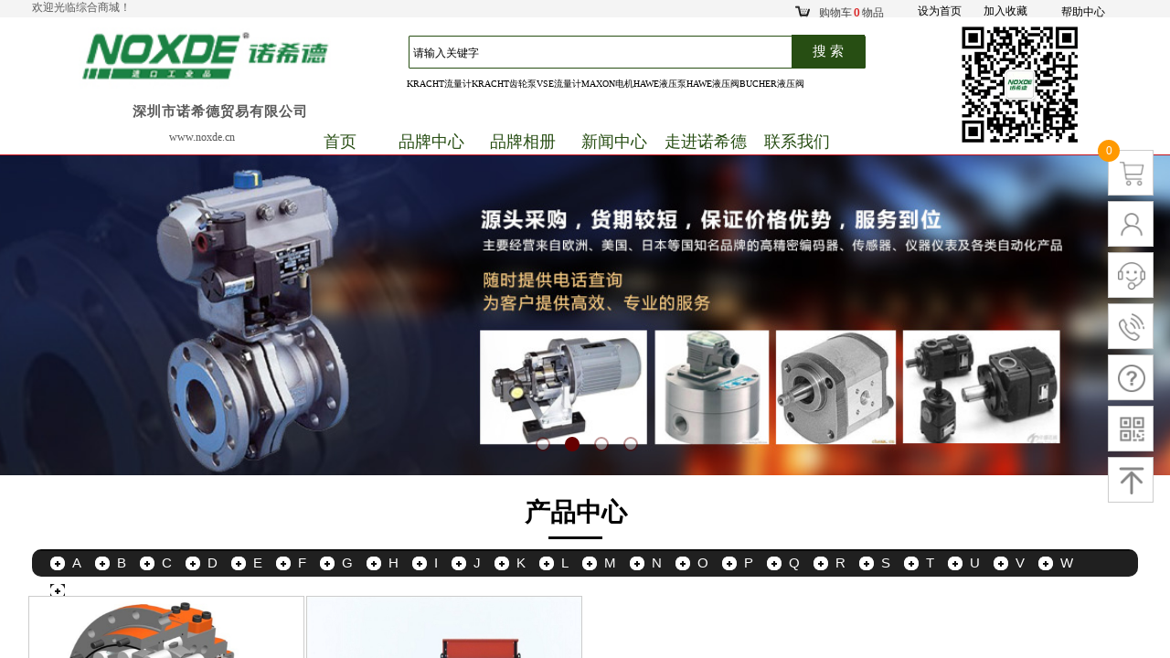

--- FILE ---
content_type: text/html; charset=utf-8
request_url: http://www.noxde.cn/productd?product_category=1102&brd=1
body_size: 58591
content:
<!DOCTYPE html PUBLIC "-//W3C//DTD XHTML 1.0 Transitional//EN" "http://www.w3.org/TR/xhtml1/DTD/xhtml1-transitional.dtd">
<html xmlns="http://www.w3.org/1999/xhtml" lang="zh-Hans" >
	<head>
		<meta http-equiv="X-UA-Compatible" content="IE=Edge,chrome=1" />
	<meta name="viewport" content="width=1220" />	<meta http-equiv="Content-Type" content="text/html; charset=utf-8" />
		<meta name="format-detection" content="telephone=no" />
	     <meta http-equiv="Cache-Control" content="no-transform"/> 
     <meta http-equiv="Cache-Control" content="no-siteapp"/>
	<title>诺希德贸易-中国优质代理商! E+H,OLAER,KRACHT,BUCHER,FAIRCHILD,VIVOLO,SIEMENS,REXROTH</title>
	<meta name="keywords"  content="E+H流量计，KRACHT流量计，OLAER冷却器，FAIRCHILD调节器，VIVOLO分流器，BUCHER齿轮泵，RICKMEIER齿轮泵，NABTESCO气控阀，VIBRO-METER传感器" />
	<meta name="description" content="深圳市诺希德贸易有限公司专业15年进口国外品牌的机械设备、五金工具、仪器仪表。原装进口，品质保障，信誉至上，已成为国内知名供应商！ 优势品牌： NABTESCO，VIVOIL，SIMM，TEBULO，DEMAG，MAXON，RICKMEIER，MAGNETROL，HYDROTECHNIK，SITEMA，VIBRO-METER，HOLTHAUSEN，UHING，ANDRITZ" />
    
                
		<meta property="og:image" content="http://pmtd00f82.pic41.websiteonline.cn/upload/i8jb.ico">
		<link rel="shortcut icon" href="http://pmtd00f82.pic41.websiteonline.cn/upload/i8jb.ico" type="image/x-icon" />
	<link rel="Bookmark" href="http://pmtd00f82.pic41.websiteonline.cn/upload/i8jb.ico" />
		

		<link href="http://static.websiteonline.cn/website/template/default/css/default.css?v=17534100" rel="stylesheet" type="text/css" />
<link href="http://www.noxde.cn/template/default/css/font/font.css?v=15750090" rel="stylesheet" type="text/css" />
<link href="http://www.noxde.cn/template/default/css/wpassword/iconfont.css?v=17496248" rel="stylesheet" type="text/css" />
<link href="http://static.websiteonline.cn/website/plugin/title/css/title.css?v=17083134" rel="stylesheet" type="text/css" />
<link href="http://static.websiteonline.cn/website/plugin/tb_shopping_cart/css/tb_shopping_cart.css?v=14979544" rel="stylesheet" type="text/css" />
<link href="http://static.websiteonline.cn/website/plugin/media/css/media.css?v=14979544" rel="stylesheet" type="text/css" />
<link href="http://static.websiteonline.cn/website/plugin/sitesearch/css/sitesearch.css?v=16861948" rel="stylesheet" type="text/css" />
<link href="http://static.websiteonline.cn/website/plugin/unslider/css/unslider.css?v=16086236" rel="stylesheet" type="text/css" />
<link href="http://static.websiteonline.cn/website/plugin/sidebar/css/sidebar.css?v=16860282" rel="stylesheet" type="text/css" />
<link href="http://static.websiteonline.cn/website/plugin/record/css/record.css?v=15222156" rel="stylesheet" type="text/css" />
<style type="text/css">#scroll_container{font-family:宋体,Arial;font-size:12px;font-weight:normal;font-style:normal;line-height:15px;}
.prop_rotate_angle sup,.prop_rotate_angle .posblk-deg{font-size:11px; color:#CDCDCD; font-weight:normal; font-style:normal; }ins#qiao-wrap{height:0;} #qiao-wrap{display:block;}
.scart_iframebox .sctit h2{color:#eb6100;border-color:#eb6100!important;} .scart_iframebox .sctit p.curpagetxt span.cur{color:#eb6100}
</style><style>.iframebox{background-color:#eeeeee!important;background-image:none!important;}</style> 
</head>
<body  >
<input type="hidden" value="4" name="_user_level_val" />
								<script type="text/javascript" language="javascript" src="http://static.websiteonline.cn/website/script/??libsjq.js,jquery.custom.js,jquery.lazyload.js,jquery.rotateutility.js,lab.js,wopop_all.js,jquery.cookie.js,jquery.simplemodal.js,fullcollumn.js,objectFitPolyfill.min.js,ierotate.js,effects/velocity.js,effects/velocity.ui.js,effects/effects.js,fullpagescroll.js,common.js,heightAdapt.js?v=17573096"></script>
<script type="text/javascript" language="javascript" src="http://static.websiteonline.cn/website/plugin/??buttons/js/init.js,media/js/init.js,new_navigation/js/overall.js,sitesearch/js/init.js,unslider/js/init.js,tb_product_category/js/overall.js,tb_product_list/js/init.js,picture_hover/js/init.js?v=17636160"></script>
	<script type="text/javascript" language="javascript">
    			var webmodel = {};
	        
    wp_pages_global_func($.extend({
        'isedit': '0',
        'islogin': '0',
        'domain': 'pmtd00f82',
        'p_rooturl': 'http://www.noxde.cn',
        'static_rooturl': 'http://static.websiteonline.cn/website',
        'interface_locale': "zh_CN",
        'dev_mode': "0",
        'getsession': ''
    }, {"phpsessionid":"","punyurl":"http:\/\/www.noxde.cn","curr_locale":"zh_CN","mscript_name":"","converted":false}));
    
	</script>

<link href="http://www.noxde.cn/004e6df7d53cd4cad97322030156bde0.cssx" rel="stylesheet" /><div id="page_set_css">
</div><input type="hidden" id="page_id" name="page_id" value="87" rpid="87">
<div id="scroll_container" class="scroll_contain" style="">
	    	<div id="scroll_container_bg" style=";">&nbsp;</div>
<script>
initScrollcontainerHeight();	
</script>
     <div id="overflow_canvas_container">        <div id="canvas" style=" margin: 0 auto;width:1220px;;height:2218px">
    <div id="layerE1C03D598E878DD21F211488EA3D7056" class="full_column"   style="width:1220px;position:absolute;top:0px;height:32px;z-index:101;">
    <div class="full_width " style="position:absolute;height:32px;background-color:#f4f4f4;background:;">		
    </div>
			<div class="full_content" style="width:1220px; position:absolute;left:0;top:0;margin-left: 0px;;height:32px;">
								<div id='layer084D97C727674A75CA26F6A381E6E86E' type='title'  class='cstlayer' style='left: 5px; top: 0px; position: absolute; z-index: 103; width: 304px; height: 20px; '  mid=""  fatherid='layerE1C03D598E878DD21F211488EA3D7056'    deg='0'><div class="wp-title_content" style="word-wrap: break-word; padding: 0px; border-color: transparent; border-width: 0px; height: 20px; width: 304px; display: block;">欢迎光临综合商城！</div>
<script type="text/javascript">
$(function(){
	$('.wp-title_content').each(function(){
		if($(this).find('div').attr('align')=='justify'){
			$(this).find('div').css({'text-justify':'inter-ideograph','text-align':'justify'});
		}
	})	
})
</script>

</div><script>				 $('#layer084D97C727674A75CA26F6A381E6E86E').triggerHandler('layer_ready');</script><div id='layerA9A4174E47C84FF5F7E6C5C4A278D983' type='bookmark'  class='cstlayer' style='left: 974px; top: 5px; position: absolute; z-index: 100; width: 145px; height: 20px; '  mid=""  fatherid='layerE1C03D598E878DD21F211488EA3D7056'    deg='0'><script language="javascript">
function AddFavorite(sURL, sTitle)
{
    try
    {
		if( typeof(sURL) =="undefined" || sURL.length==0) { sURL=window.location; }
		if( typeof(sTitle) =="undefined" || sTitle.length==0) { sTitle=document.title; } 
        window.external.addFavorite(sURL, sTitle);
    }
    catch (e)
    {
        try
        {
            window.sidebar.addPanel(sTitle, sURL, "");
        }
        catch (e)
        {
            alert("您使用的浏览器不支持此功能，请按“Ctrl + D”键手工加入收藏!");
        }
    }
}


function setHome(objid,urls) {
	var a = objid, b = urls, c = "unknown"; 
	try {
	    if( typeof(b) =="undefined" || b.length==0) { b=location.href; }		
		a.style.behavior = "url(#default#homepage)";
		var d = a.isHomePage(b);
		d = (d = d || a.isHomePage(b + "/")) || a.isHomePage(b + "/#");
		d = "" + d;
	   if (d != "true"){
			a.setHomePage(b);
	   }else{
			alert("您已经设为首页了!");
	   }
	} catch (e) {
		alert("您的浏览器不支持自动设置主页，请使用浏览器菜单手动设置!");
		return "unknown"
	}
};


</script>	
<script language="javascript">
$(function(){
	$(".bmark,.bmarks").click(function(){
		var data=0;		
		if($(this).hasClass("bmark")){ data=1;}
		if(data=="1"){
			setHome($(this)[0],'');
		}else{
			AddFavorite("", "");
		}
	});
});
</script>
	


<div class="wp-bookmark_content" style="width: 145px; height: 20px; border-color: transparent; border-width: 0px;">
<a href="#" class="bmark" data="1" style="color: rgb(0, 0, 0); font-family: &quot;Microsoft YaHei&quot;;">设为首页</a><span attr="0" class="bookspace" style="width: 12px; display: inline-block;"></span><span attr="0" class="bookdelimiter" style="line-height: 100%; color: rgb(0, 0, 0); display: none;">|</span><span attr="0" class="bookspace" style="width: 12px; display: inline-block;"></span><a href="#" class="bmarks" data="1" style="color: rgb(0, 0, 0); font-family: &quot;Microsoft YaHei&quot;;">加入收藏</a> 
</div></div><script>				 $('#layerA9A4174E47C84FF5F7E6C5C4A278D983').triggerHandler('layer_ready');</script><div id='layer1CEC7439E3A29F1D536E74200D2E8B32' type='tb_shopping_cart'  class='cstlayer' style='left: 835px; top: -1px; position: absolute; z-index: 101; width: 125px; height: 29px; '  mid=""  fatherid='layerE1C03D598E878DD21F211488EA3D7056'    deg='0'><script type="text/javascript" src="http://static.websiteonline.cn/website/plugin/tb_shopping_cart/js/tb_shopping_cart_browser.js"></script>
<div class="wp-tb_shopping_cart_content" style="word-wrap: break-word; padding: 0px; border-color: transparent; border-width: 0px; overflow: hidden; width: 125px; height: 29px;">


<script type="text/javascript">
	 
</script>
<div class="wp-cart-style-07">
<span class="wp-cart-icon"></span>
<div class="wp-cart-content"><a href="javascript:void(0);" onclick="wp_shopping_cart_layer1CEC7439E3A29F1D536E74200D2E8B32();"><span class="wp-cart-content-text">购物车</span><span class="wp-cart-content-num wp-shopping_cart-con-num">0</span><span class="wp-cart-content-text">物品</span></a></div>
</div><!--cart_style_07--></div>
<script language="javascript">
function wp_shopping_cart_layer1CEC7439E3A29F1D536E74200D2E8B32()
{
	 
		wp_shoppingCart(parseToURL("tb_shopping_cart","showItems"),{
			title:"购物车",
			width: 791,
			top:60
		});
 
	
	
}
</script>
<div class="wp-shopping_cart-onlinepay-container"></div></div><script>				 $('#layer1CEC7439E3A29F1D536E74200D2E8B32').triggerHandler('layer_ready');</script><div id='layer92E0196910D0CBB3310EA8C09F788DFE' type='buttons'  class='cstlayer' style='left: 1122px; top: 2px; position: absolute; z-index: 102; width: 66px; height: 23px; '  mid=""  fatherid='layerE1C03D598E878DD21F211488EA3D7056'    deg='0'><div class="wp-buttons_content" style="padding: 0px; border-color: transparent; border-width: 0px; overflow: hidden; width: 66px; height: 23px;"><a href="http://www.noxde.cn/help"  class="btnarea button_btndefault-link" style="width:66px;left:0px;top:0px;height:23px;line-height:23px;">
  <span class="button_btndefault-label">帮助中心</span>
</a><script type="text/javascript" src="http://static.websiteonline.cn/website/script/usermanagemob/clipboard.js"></script>
<script language="javascript">$('#layer92E0196910D0CBB3310EA8C09F788DFE').layer_ready(function(){
	
			(function(){
	var param={"layerid":"layer92E0196910D0CBB3310EA8C09F788DFE","bgFlag":0,"bhFlag":0};
	layer_buttons_text_display_func(param);
	})();
	
	
			
		
		
			    
    	    
		btnFloat({"border_radius":"3px 3px 3px 3px","btntext":"\u5e2e\u52a9\u4e2d\u5fc3","btnlink":{"ctype":"page","options":{"menuid":"88","target":"0"},"address":"http:\/\/website-edit.onlinewebsite.cn\/website\/index.php?_m=wp_frontpage&_a=index&id=88&domain=tpl-cc151f0&editdomain=admin.ls1001.com&SessionID=ddc366a690e5dcc9e1cff3b1651c958e"},"txtcolor_link":"rgba(0,0,0,1)","txtcolor_hover":"rgba(0,0,0,1)","bgcolor_link":"transparent","bgcolor_hover":"transparent","shadow_enable":"hide","txtbold":"normal","txtfont_name":"Microsoft YaHei","ostyle":{"btnarea":"width:66px;left:0px;top:0px;height:23px;line-height:23px;"}},'layer92E0196910D0CBB3310EA8C09F788DFE')
	});</script>
</div>

</div><script>				 $('#layer92E0196910D0CBB3310EA8C09F788DFE').triggerHandler('layer_ready');</script>                                
                                <div class="fullcontent_opacity" style="width: 100%;height: 100%;position: absolute;left: 0;right: 0;top: 0;display:none;"></div>
			</div>
</div>
<script>
        $(".content_copen").live('click',function(){
        $(this).closest(".full_column").hide();
    });
	var $fullwidth=$('#layerE1C03D598E878DD21F211488EA3D7056 .full_width');
	$fullwidth.css({left:0-$('#canvas').offset().left+$('#scroll_container').offset().left-$('#scroll_container').scrollLeft()-$.parseInteger($('#canvas').css("borderLeftWidth")),width:$('#scroll_container_bg').width()});
	$(function () {
				var videoParams={"id":"layerE1C03D598E878DD21F211488EA3D7056","bgauto":null,"ctauto":null,"bVideouse":null,"cVideouse":null,"bgvHeight":null,"bgvWidth":null};
		fullcolumn_bgvideo_init_func(videoParams);
                var bgHoverParams={"full":{"hover":null,"opacity":null,"bg":"#f4f4f4","id":"layerE1C03D598E878DD21F211488EA3D7056","bgopacity":null,"zindextopcolorset":""},"full_con":{"hover":null,"opacity":null,"bg":null,"id":"layerE1C03D598E878DD21F211488EA3D7056","bgopacity":null}};
		fullcolumn_HoverInit(bgHoverParams);
        });
</script>


<div id="layer702FDB0A47475385D471A547FBD49756" class="full_column"   style="width:1220px;position:absolute;top:19px;height:149px;z-index:102;">
    <div class="full_width " style="position:absolute;height:149px;background-color:#ffffff;background:;">		
    </div>
			<div class="full_content" style="width:1220px; position:absolute;left:0;top:0;margin-left: 0px;;height:149px;">
								<div id='layerC67E9498648115BD8DF0D5670E41B63E' type='title'  class='cstlayer' style='left: 115px; top: 84px; position: absolute; z-index: 103; width: 205px; height: 32px; '  mid="layerF495260AA2040BE31EC324C27E06BBD2"  fatherid='layer702FDB0A47475385D471A547FBD49756'    deg='0'><div class="wp-title_content" style="word-wrap: break-word; padding: 0px; border-color: transparent; border-width: 0px; height: 32px; width: 205px; display: block;"><font face="微软雅黑"><span style="font-size: 24px; letter-spacing: 1px;"><b>​​​​​​​<span style="font-size: 15px;">深圳市诺希德贸易有限公司</span></b></span></font></div>

</div><script>				 $('#layerC67E9498648115BD8DF0D5670E41B63E').triggerHandler('layer_ready');</script><div id="layerDADF7B4F3A0133045D3D01636DDD8EE7" class="full_column"   fatherid='layer702FDB0A47475385D471A547FBD49756'  style="width:1220px;position:absolute;top:112px;height:40px;z-index:102;">
    <div class="full_width " style="position:absolute;height:40px;background-color:transparent;background:;">		
    </div>
			<div class="full_content" style="width:1220px; position:absolute;left:0;top:0;margin-left: 0px;;height:40px;">
								<div id='layer06E954939BA4D5B6AACF1B10B1A99CFC' type='title'  class='cstlayer' style='left: 155px; top: 11px; position: absolute; z-index: 132; width: 165px; height: 16px; opacity: 1; '  mid="layer81C5041127FC48189DA943CD56BA4EA8"  fatherid='layerDADF7B4F3A0133045D3D01636DDD8EE7'    deg='0'><div class="wp-title_content" style="word-wrap: break-word; padding: 0px; border-color: transparent; border-width: 0px; height: 15px; width: 165px; display: block;"><font face="微软雅黑"><span style="">www.noxde.cn</span></font></div>

</div><script>				 $('#layer06E954939BA4D5B6AACF1B10B1A99CFC').triggerHandler('layer_ready');</script><div id="layer27D3F6C5AEC93C0ED0289840827E8A95" class="full_column"   fatherid='layerA19C61AF4F55CD20F0F48C24BDA58D66'  style="width:1220px;position:absolute;top:38px;height:2px;z-index:100;">
    <div class="full_width " style="position:absolute;height:2px;background-color:#c81118;background:;">		
    </div>
			<div class="full_content" style="width:1220px; position:absolute;left:0;top:0;margin-left: 0px;;height:2px;">
								                                
                                <div class="fullcontent_opacity" style="width: 100%;height: 100%;position: absolute;left: 0;right: 0;top: 0;display:none;"></div>
			</div>
</div>
<script>
        $(".content_copen").live('click',function(){
        $(this).closest(".full_column").hide();
    });
	var $fullwidth=$('#layer27D3F6C5AEC93C0ED0289840827E8A95 .full_width');
	$fullwidth.css({left:0-$('#canvas').offset().left+$('#scroll_container').offset().left-$('#scroll_container').scrollLeft()-$.parseInteger($('#canvas').css("borderLeftWidth")),width:$('#scroll_container_bg').width()});
	$(function () {
				var videoParams={"id":"layer27D3F6C5AEC93C0ED0289840827E8A95","bgauto":null,"ctauto":null,"bVideouse":null,"cVideouse":null,"bgvHeight":null,"bgvWidth":null};
		fullcolumn_bgvideo_init_func(videoParams);
                var bgHoverParams={"full":{"hover":null,"opacity":null,"bg":"#c81118","id":"layer27D3F6C5AEC93C0ED0289840827E8A95","bgopacity":null,"zindextopcolorset":""},"full_con":{"hover":null,"opacity":null,"bg":null,"id":"layer27D3F6C5AEC93C0ED0289840827E8A95","bgopacity":null}};
		fullcolumn_HoverInit(bgHoverParams);
        });
</script>


<div id='layer6A1C39AD0920F828B4B6B74724B92E4E' type='media'  class='cstlayer' style='left: 40px; top: 11px; position: absolute; z-index: 101; width: 20px; height: 20px; '  mid=""  fatherid='layerA19C61AF4F55CD20F0F48C24BDA58D66'    deg='0'><script>
create_pc_media_set_pic('layer6A1C39AD0920F828B4B6B74724B92E4E',false);
</script>
<div class="wp-media_content"  style="overflow: hidden; width: 20px; height: 20px; border-width: 0px; border-style: solid; padding: 0px;" type="0">
<div class="img_over"  style='overflow: hidden; border-color: transparent; border-width: 0px; width: 20px; height: 20px; position: relative;'>

<div class="imgloading" style="z-index:100;"> </div>
<img  id="wp-media-image_layer6A1C39AD0920F828B4B6B74724B92E4E" onerror="set_thumb_layer6A1C39AD0920F828B4B6B74724B92E4E(this);" onload="set_thumb_layer6A1C39AD0920F828B4B6B74724B92E4E(this);" class="paragraph_image"  type="zoom" src="http://pmtd00f82.pic41.websiteonline.cn/upload/templatefiles/menu.png" style="width: 20px; height: 20px;;" />
</div>

</div>
<script>
(function(){
		layer_media_init_func('layer6A1C39AD0920F828B4B6B74724B92E4E',{"isedit":false,"has_effects":false});
})()
</script>
</div><script>				 $('#layer6A1C39AD0920F828B4B6B74724B92E4E').triggerHandler('layer_ready');</script><div id='layerA9A7D4E87BF3AAAF9E51DEED217D3C0D' type='new_navigation'  class='cstlayer' style='left: 292px; top: 4px; position: absolute; z-index: 105; width: 634px; height: 35px; '  mid=""  fatherid='layerA19C61AF4F55CD20F0F48C24BDA58D66'    deg='0'><div class="wp-new_navigation_content" style="border-color: transparent; border-width: 0px; width: 634px; border-style: solid; padding: 0px; display: block; overflow: visible; height: auto;;display:block;overflow:hidden;height:0px;" type="2">
<script type="text/javascript"> 
		
	</script>
<div skin="max_hs6" class="nav1 menu_max_hs6" ishorizon="1" colorstyle="darkturquoise" direction="0" more="更多" moreshow="1" morecolor="darkorange" hover="0" hover_scr="0" submethod="0" umenu="0" dmenu="0" sethomeurl="http://www.noxde.cn/home" smcenter="0">
		<ul id="nav_layerA9A7D4E87BF3AAAF9E51DEED217D3C0D" class="navigation"  style="width:auto;"  >
		<li style="z-index:2;"  class="wp_subtop wp_subtop_no"  pid=0 ><a class=" sub "  href="http://www.noxde.cn/home">首页</a></li><li style="z-index:2;"  class="wp_subtop wp_subtop_no"  pid=0 ><a class="  "  href="http://www.noxde.cn/page100">品牌中心</a></li><li style="z-index:2;"  class="wp_subtop wp_subtop_no"  pid=0 ><a class="  "  href="http://noxde.x.yupoo.com/albums">品牌相册</a></li><li style="z-index:2;"  class="wp_subtop wp_subtop_no"  pid=0 ><a class="  "  href="http://www.noxde.cn/page129">新闻中心</a></li><li style="z-index:2;"  class="wp_subtop wp_subtop_no"  pid=0 ><a class="  "  href="http://www.noxde.cn/help">走进诺希德</a></li><li style="z-index:2;"  class="wp_subtop wp_subtop_no"  pid=0 ><a class="  "  href="http://www.noxde.cn/page223">联系我们</a></li>	</ul>
</div>

<script type="text/javascript"> 
				$("#layerA9A7D4E87BF3AAAF9E51DEED217D3C0D").data("datasty_", '@charset "utf-8";  #nav_layerA9A7D4E87BF3AAAF9E51DEED217D3C0D,#nav_layerA9A7D4E87BF3AAAF9E51DEED217D3C0D ul,#nav_layerA9A7D4E87BF3AAAF9E51DEED217D3C0D li{list-style-type:none; margin:0px; padding:0px; border:thin none;}  #nav_layerA9A7D4E87BF3AAAF9E51DEED217D3C0D { position:relative; background-repeat:repeat;background-position:top left;background-color:#00bcd4;height:50px;}  #nav_layerA9A7D4E87BF3AAAF9E51DEED217D3C0D li.wp_subtop{padding-left:5px;padding-right:5px;text-align:center;height:50px;line-height:50px;position: relative; float:left; width:126px; padding-bottom:0px; background-color:#00bcd4;background-repeat:no-repeat;background-position:top right;}  #nav_layerA9A7D4E87BF3AAAF9E51DEED217D3C0D li.wp_subtop:hover{height:50px;line-height:50px;width:126px;text-align:center; background-repeat:repeat-x;background-color:#555555;background-position:bottom center;background-image:url(http://static.websiteonline.cn/website/plugin/new_navigation/styles/max_hs6/colorstyle/darkturquoise/web-siteover.jpg);}  #nav_layerA9A7D4E87BF3AAAF9E51DEED217D3C0D li.wp_subtop>a{white-space:nowrap;font-style:normal;font-weight:normal;font-family:arial;font-size:12px;display:block; padding:0px; color:#ffffff; text-align:center; text-decoration: none;overflow:hidden;}  #nav_layerA9A7D4E87BF3AAAF9E51DEED217D3C0D li.wp_subtop>a:hover{color:#fff; text-decoration: none;font-size:12px;font-style:normal;font-weight:normal;font-family:arial;color:#ffffff;text-align:center;}  #nav_layerA9A7D4E87BF3AAAF9E51DEED217D3C0D ul {position:absolute;left:0px;display:none; background-color:transparent;margin-left:0px;}  #nav_layerA9A7D4E87BF3AAAF9E51DEED217D3C0D ul li {padding-left:5px;padding-right:5px;text-align:center;position:relative; float: left;padding-bottom:0px;background-image:none;background-color:#fc6701;height:25px;line-height:25px;background-position:top left;background-repeat:repeat;}  #nav_layerA9A7D4E87BF3AAAF9E51DEED217D3C0D ul li:hover{text-align:center;background-image:none; background-color:#dc3200;width:126px;height:25px;line-height:25px;background-position:top left;background-repeat:repeat;}  #nav_layerA9A7D4E87BF3AAAF9E51DEED217D3C0D ul li a {text-align:center;color:#fff;font-size:12px;font-family:arial;font-style:normal;font-weight:normal;white-space:nowrap;display:block;}  #nav_layerA9A7D4E87BF3AAAF9E51DEED217D3C0D ul li a:hover{ color:#fff;font-size:12px;font-family:arial;text-align:center;font-style:normal;font-weight:normal;}  #nav_layerA9A7D4E87BF3AAAF9E51DEED217D3C0D ul ul {position: absolute; margin-left: 120px; margin-top: -25px;display: none; }  #nav_layerA9A7D4E87BF3AAAF9E51DEED217D3C0D  .ddli {display:none;clear:both;position: absolute;border-bottom: 0px solid rgb(224, 224, 224);box-shadow: 0px 3px 4px rgba(0, 0, 0, 0.18);padding:10px; text-align:left;background-color:#ffffff;}  #nav_layerA9A7D4E87BF3AAAF9E51DEED217D3C0D li.wp_subtop_no:hover{ background-image:none; background-repeat:repeat-x;background-color:#555555;background-position:bottom center;}');
		$("#layerA9A7D4E87BF3AAAF9E51DEED217D3C0D").data("datastys_", '#nav_layerA9A7D4E87BF3AAAF9E51DEED217D3C0D li.wp_subtop{background:transparent;} #nav_layerA9A7D4E87BF3AAAF9E51DEED217D3C0D li.wp_subtop{background-color:transparent;}          #nav_layerA9A7D4E87BF3AAAF9E51DEED217D3C0D li.wp_subtop:hover{background-image:url(http://static.websiteonline.cn/website/plugin/new_navigation/view/images/png_bg.png);} #nav_layerA9A7D4E87BF3AAAF9E51DEED217D3C0D li.wp_subtop:hover{background-color:transparent;}                      #nav_layerA9A7D4E87BF3AAAF9E51DEED217D3C0D li.wp_subtop{line-height:40px;} #nav_layerA9A7D4E87BF3AAAF9E51DEED217D3C0D li.wp_subtop{width:90px;}  #nav_layerA9A7D4E87BF3AAAF9E51DEED217D3C0D li.wp_subtop:hover{line-height:40px;}  #nav_layerA9A7D4E87BF3AAAF9E51DEED217D3C0D li.wp_subtop>a:hover{font-size:22px;}                    #nav_layerA9A7D4E87BF3AAAF9E51DEED217D3C0D li.wp_subtop:hover{width:110px;} #nav_layerA9A7D4E87BF3AAAF9E51DEED217D3C0D{background:transparent;} #nav_layerA9A7D4E87BF3AAAF9E51DEED217D3C0D{background-color:transparent;} #nav_layerA9A7D4E87BF3AAAF9E51DEED217D3C0D li.wp_subtop>a:hover{font-weight:bold;}    #nav_layerA9A7D4E87BF3AAAF9E51DEED217D3C0D li.wp_subtop>a:hover{color:#274e13;} #nav_layerA9A7D4E87BF3AAAF9E51DEED217D3C0D li.wp_subtop>a{color:#274e13;}      #nav_layerA9A7D4E87BF3AAAF9E51DEED217D3C0D li.wp_subtop>a{font-size:18px;}');
	
		</script>

<script type="text/javascript">
function wp_get_navstyle(layer_id,key){
		var navStyle = $.trim($("#"+layer_id).data(key));
		return navStyle;	
	
}	
richtxt('layerA9A7D4E87BF3AAAF9E51DEED217D3C0D');
</script><script type="text/javascript">
function layerA9A7D4E87BF3AAAF9E51DEED217D3C0D_getSubMenuHoverCss(css_pro,type)
{
	var typeval=type;
	if(typeval==1){
		var regex = "#nav_layer[0-9|a-z|A-Z]+\\s+ul+\\s+li+\\s+a:\\s*hover\\s*{\\s*"+css_pro+"\\s*:[^;]+";
	}else{
		var regex = "#nav_layer[0-9|a-z|A-Z]+\\s+li\.wp_subtop>a:\\s*hover\\s*{\\s*"+css_pro+"\\s*:[^;]+";
	}
		var navStyle = $.trim($("#layerA9A7D4E87BF3AAAF9E51DEED217D3C0D").data("datastys_"));
		if(navStyle.length > 0)
	{
		var patt1 =new RegExp(regex,'i');
		var tmp = patt1.exec($.trim(navStyle));
		if(tmp)
		{
			return $.trim((tmp[0].match(/{[^:]+:[^;]+/)[0]).match(/:[^;]+/)[0].replace(':',''));
		}
	}

		navStyle = $.trim($("#layerA9A7D4E87BF3AAAF9E51DEED217D3C0D").data("datasty_"));
		if(navStyle.length > 0)
	{
		if(typeval==1){
			var patt1 = new RegExp("#nav_layer[0-9|a-z|A-Z]+\\s+ul+\\s+li+\\s+a:\\s*hover\\s*{[^}]+}",'i');
		}else{
			var patt1 = new RegExp("#nav_layer[0-9|a-z|A-Z]+\\s+li\.wp_subtop>a:\\s*hover\\s*{[^}]+}",'i');
		}
		var tmp = patt1.exec(navStyle);
		
		if(tmp)
		{
			var tmp1 = tmp[0].match(/{[^}]+}/)[0];
			var patt2 = new RegExp(css_pro+"\\s*:\\s*[^;]+;",'i');
			tmp = patt2.exec(tmp1);
			if(tmp) return $.trim(tmp[0].replace(/[^:]+:/,'').replace(';',''));
		}
	}

	return $.trim($("#nav_layerA9A7D4E87BF3AAAF9E51DEED217D3C0D ul li a").css(css_pro));
}


	$('#layerA9A7D4E87BF3AAAF9E51DEED217D3C0D').layer_ready(function(){
		setTimeout(function(){
			wp_nav_addMoreButton('layerA9A7D4E87BF3AAAF9E51DEED217D3C0D');
		},0);
		
		
			var li_numslayerA9A7D4E87BF3AAAF9E51DEED217D3C0D = 0;
			$('#nav_layerA9A7D4E87BF3AAAF9E51DEED217D3C0D').find(".wp_subtop").each(function(){
				li_numslayerA9A7D4E87BF3AAAF9E51DEED217D3C0D++;
				$(this).attr("data",li_numslayerA9A7D4E87BF3AAAF9E51DEED217D3C0D);
				var custbool = false;
				if($(this).find(".ddli").hasClass("substyle0")) custbool = true;
				var childdom = $(this).find('.navlistmenu');
				if(custbool) childdom = $(this).find('.navlistmenu0');
				var str = childdom.attr('style');
				
				if(str && str.indexOf('"background-position:')>0){
				  newstr = str.replace('"background-position:','");background-position:');
				  childdom.attr('style',newstr);
				}
				if(str){
					var thenewstr = str;
                         if(/url\(".+?"\s*(?!\))/.test(thenewstr)){
                            thenewstr = thenewstr.replace(/url\((".+?")\s*(?!\))/,'url($1)');
                         }
					if(thenewstr!=str){
                              childdom.attr('style',thenewstr);
                              str=thenewstr;
                          }
				}
				if(childdom.attr('data-change-dom')!='1'){
					var itemcolor = childdom.css('background-color');
					var itemimg = childdom.css('background-image');
					var item_img_pos = childdom.css('background-position');
					var item_repeat =childdom.css('background-repeat'); 

					$(this).find('.ddli').css('background-repeat',item_repeat);
					if(itemimg){
						$(this).find('.ddli').css('background-position',item_img_pos).css("background-image",itemimg);
						childdom.css('background',"none");
					}
					if(itemcolor){
						$(this).find('.ddli').css('background-color',itemcolor);
					}
					childdom.attr('data-change-dom','1');
				}
			})
			var wid_ddlilayerA9A7D4E87BF3AAAF9E51DEED217D3C0D =new Array();
			var left_ddlilayerA9A7D4E87BF3AAAF9E51DEED217D3C0D =new Array();
			var mleft_ddlilayerA9A7D4E87BF3AAAF9E51DEED217D3C0D =new Array();
			if($("#layerA9A7D4E87BF3AAAF9E51DEED217D3C0D").find('.wp-new_navigation_content').attr('type')==2){				
				$('#nav_layerA9A7D4E87BF3AAAF9E51DEED217D3C0D').find('li').each(function(){
					var t_data = $(this).attr("data");
					if(undefined==t_data){}else{
						t_data = parseInt(t_data);
						wid_ddlilayerA9A7D4E87BF3AAAF9E51DEED217D3C0D[t_data] = $(this).children('.ddli').css("width");
						left_ddlilayerA9A7D4E87BF3AAAF9E51DEED217D3C0D[t_data] = $(this).children('.ddli').css("left");
						mleft_ddlilayerA9A7D4E87BF3AAAF9E51DEED217D3C0D[t_data] = $(this).children('.ddli').css("margin-left");
						$(this).children('.ddli').css("overflow","hidden");
					}
				})
			}
		
		
		var hover_scrlayerA9A7D4E87BF3AAAF9E51DEED217D3C0D = $.trim($("#layerA9A7D4E87BF3AAAF9E51DEED217D3C0D").find('.nav1').attr('hover_scr'));		
		$('#nav_layerA9A7D4E87BF3AAAF9E51DEED217D3C0D').find('li').hover(function(){
			hover_scrlayerA9A7D4E87BF3AAAF9E51DEED217D3C0D = $.trim($("#layerA9A7D4E87BF3AAAF9E51DEED217D3C0D").find('.nav1').attr('hover_scr'));
						$(this).children('ul').show();
			var type=$("#layerA9A7D4E87BF3AAAF9E51DEED217D3C0D").find('.wp-new_navigation_content').attr('type');
			if(type==2){
				var self = $(this);
				var pos = 0 ;
				var loops = 0;
				$('#nav_layerA9A7D4E87BF3AAAF9E51DEED217D3C0D').find('li.wp_subtop').each(function(){
					if(loops == 1) return true;
					if(self.html() == $(this).html()){
						loops = 1;
						return true;
					}else{
						pos = pos + $(this).outerWidth();
					}	
					 
				})
				 
				$("#layerA9A7D4E87BF3AAAF9E51DEED217D3C0D").find('.ddli').hide();
				var this_width = $('#nav_layerA9A7D4E87BF3AAAF9E51DEED217D3C0D').outerWidth();
				var thisul_left = $('#nav_layerA9A7D4E87BF3AAAF9E51DEED217D3C0D').css("padding-left");
				thisul_left = parseInt(thisul_left);
				var this_width_body = $("body").width();
				var canvas_width = $('#canvas').width();				
				var f_left = $("#layerA9A7D4E87BF3AAAF9E51DEED217D3C0D").css("left");
				f_left = parseInt(f_left);	
				
				if(hover_scrlayerA9A7D4E87BF3AAAF9E51DEED217D3C0D==1){
					var left_pos = 0;
					this_width = canvas_width;
					left_pos = parseInt( (this_width_body-this_width)/2);
					left_pos = left_pos + pos + f_left;
					$(this).children('.ddli').css("left","-"+left_pos+"px").css("position","absolute");
					$(this).children('.ddli').outerWidth(this_width_body-8);
					$(this).children('.ddli').find(".m_conteners").outerWidth(this_width-12).css("margin","0 auto");
				}else{
					$(this).children('.ddli').outerWidth(this_width).css("margin-left","-"+(thisul_left+pos+5)+"px");
				}
				
        
				$(this).children('.ddli').eq(0).css('height','').stop().slideDown();
			}
		},function(){
			$(this).children('ul').hide();
						var type=$("#layerA9A7D4E87BF3AAAF9E51DEED217D3C0D").find('.wp-new_navigation_content').attr('type');
			if(type==2){
				$("#layerA9A7D4E87BF3AAAF9E51DEED217D3C0D").find('.ddli').stop().slideUp();				
				var t_data = $(this).attr("data");
				if(undefined==t_data){}else{ t_data = parseInt(t_data);}
				$(this).children('.ddli').hide().css("left",left_ddlilayerA9A7D4E87BF3AAAF9E51DEED217D3C0D[t_data]).css("margin-left",mleft_ddlilayerA9A7D4E87BF3AAAF9E51DEED217D3C0D[t_data]); 
				if(hover_scrlayerA9A7D4E87BF3AAAF9E51DEED217D3C0D==1){
					$(this).children('.ddli').find(".m_conteners").attr("style","");
				}
				
			}
		});


		//子菜单位置设置
		$(".menu_max_hs6 #nav_layerA9A7D4E87BF3AAAF9E51DEED217D3C0D").find('li').mouseenter(function(){
			var firstLi = $(this);
			var firestLiouterWidth = firstLi.outerWidth();
			var tmp_max_width = 0;
			firstLi.children('ul').children('li').each(function(){
				if($(this).outerWidth() < firestLiouterWidth)
					$(this).width(firestLiouterWidth - parseInt($(this).css('padding-left')) - parseInt($(this).css('padding-right')));
				else if($(this).outerWidth() > tmp_max_width) tmp_max_width = $(this).outerWidth();
			});
				
			if(tmp_max_width > 0) firstLi.children('ul').children('li').each(function(){
				$(this).width(tmp_max_width - parseInt($(this).css('padding-left')) - parseInt($(this).css('padding-right')));
			});
				
			if(firstLi.parent('ul').attr('id') != 'nav_layerA9A7D4E87BF3AAAF9E51DEED217D3C0D')
				firstLi.children('ul').css('margin-left',firstLi.outerWidth());
			tmp_max_width = 0;
		});
		
		//第三级即下级菜单随高度增加位置动态修改
		$(".menu_max_hs6 #nav_layerA9A7D4E87BF3AAAF9E51DEED217D3C0D ul li").hover(function(){
			if($(this).children('ul').length > 0)
			{
				var marginTop = parseInt($(this).children('ul').css('margin-top'));
				if($(this).children('ul').offset().top > $(this).offset().top)
					$(this).children('ul').css('margin-top',marginTop - ($(this).children('ul').offset().top - $(this).offset().top) + 'px');
			}
		});

		$('.menu_max_hs6 #nav_layerA9A7D4E87BF3AAAF9E51DEED217D3C0D').find('li').hover(function(){
			var direction=$("#layerA9A7D4E87BF3AAAF9E51DEED217D3C0D").find('.nav1').attr('direction');
			var height = parseInt($(this).outerHeight());
			if($(this).parent().hasClass('navigation'))
			{
				$('#nav_layerA9A7D4E87BF3AAAF9E51DEED217D3C0D .wp_subtop').removeClass("lihover").children('a').removeClass("ahover");
				if(direction==1){				
					$(this).children('ul').css('top','auto').css('bottom',height + 'px');
				}else{				
					$(this).children('ul').css('top',height+'px').css('bottom','auto');	
				}
				$(this).children('a').css({'font-family':layerA9A7D4E87BF3AAAF9E51DEED217D3C0D_getSubMenuHoverCss("font-family",0),'font-size':layerA9A7D4E87BF3AAAF9E51DEED217D3C0D_getSubMenuHoverCss("font-size",0),'color':layerA9A7D4E87BF3AAAF9E51DEED217D3C0D_getSubMenuHoverCss("color",0),'font-weight':layerA9A7D4E87BF3AAAF9E51DEED217D3C0D_getSubMenuHoverCss("font-weight",0),'font-style':layerA9A7D4E87BF3AAAF9E51DEED217D3C0D_getSubMenuHoverCss("font-style",0)});
			}else{
				if(direction==1){
					$(this).children('ul').css('top','auto').css('bottom', '-0px');
				}else{
					$(this).children('ul').css('top',height+'px').css('bottom','auto');					
				}
				$(this).children('a').css({'font-family':layerA9A7D4E87BF3AAAF9E51DEED217D3C0D_getSubMenuHoverCss("font-family",1),'font-size':layerA9A7D4E87BF3AAAF9E51DEED217D3C0D_getSubMenuHoverCss("font-size",1),'color':layerA9A7D4E87BF3AAAF9E51DEED217D3C0D_getSubMenuHoverCss("color",1),'font-weight':layerA9A7D4E87BF3AAAF9E51DEED217D3C0D_getSubMenuHoverCss("font-weight",1),'font-style':layerA9A7D4E87BF3AAAF9E51DEED217D3C0D_getSubMenuHoverCss("font-style",1)});
			}
		},function(){
			if($(this).parent().hasClass('navigation'))
			{
				wp_showdefaultHoverCss('layerA9A7D4E87BF3AAAF9E51DEED217D3C0D');
			}
			 $(this).children('a').attr("style",'');
				
		});
		wp_showdefaultHoverCss('layerA9A7D4E87BF3AAAF9E51DEED217D3C0D');
		wp_removeLoading('layerA9A7D4E87BF3AAAF9E51DEED217D3C0D');
	});
</script><div class="navigation_more" data-more="darkorange" data-typeval="2" data-menudata="[{&quot;substyle&quot;:1,&quot;father_id&quot;:&quot;2&quot;,&quot;name&quot;:&quot;%E5%A5%B3%E8%A3%85%2F%E5%86%85%E8%A1%A3&quot;,&quot;state&quot;:&quot;1&quot;,&quot;sethome&quot;:0,&quot;new_window&quot;:&quot;0&quot;,&quot;external_url&quot;:&quot;#&quot;,&quot;defined_content&quot;:&quot;[base64]\/PC9hPjwvc3Bhbj4gPHNwYW4+PGEgaHJlZj1cIiNcIj7opb\/[base64]\/[base64]&quot;,&quot;id&quot;:1,&quot;i_order&quot;:&quot;1&quot;},{&quot;substyle&quot;:2,&quot;father_id&quot;:0,&quot;name&quot;:&quot;%E9%A6%96%E9%A1%B5&quot;,&quot;state&quot;:&quot;1&quot;,&quot;content_background&quot;:&quot;&quot;,&quot;content_background_position&quot;:&quot;&quot;,&quot;content_background_repeat&quot;:&quot;&quot;,&quot;sethome&quot;:0,&quot;new_window&quot;:&quot;0&quot;,&quot;external_url&quot;:{&quot;ctype&quot;:&quot;1&quot;,&quot;options&quot;:{&quot;menuid&quot;:&quot;72&quot;,&quot;target&quot;:&quot;&quot;},&quot;address&quot;:&quot;http:\/\/website-edit.onlinewebsite.cn\/website\/index.php?_m=wp_frontpage&amp;_a=index&amp;id=72&amp;domain=pmtd00f82&amp;editdomain=www.websitemanage.cn&amp;SessionID=4bb82f6198cc8bcd67e7d272f3d4ac2b&quot;},&quot;defined_content&quot;:&quot;&quot;,&quot;id&quot;:2,&quot;i_order&quot;:&quot;1&quot;},{&quot;substyle&quot;:3,&quot;father_id&quot;:0,&quot;name&quot;:&quot;%E5%93%81%E7%89%8C%E4%B8%AD%E5%BF%83&quot;,&quot;state&quot;:&quot;1&quot;,&quot;content_background&quot;:&quot;&quot;,&quot;content_background_position&quot;:&quot;&quot;,&quot;content_background_repeat&quot;:&quot;&quot;,&quot;sethome&quot;:0,&quot;new_window&quot;:&quot;0&quot;,&quot;external_url&quot;:{&quot;ctype&quot;:&quot;1&quot;,&quot;options&quot;:{&quot;menuid&quot;:&quot;100&quot;,&quot;target&quot;:&quot;&quot;},&quot;address&quot;:&quot;https:\/\/website-edit.onlinewebsite.cn\/website\/index.php?_m=wp_frontpage&amp;_a=index&amp;id=100&amp;domain=pmtd00f82&amp;editdomain=www.websitemanage.cn&amp;SessionID=0cee2f29f7dbe413e8caf6d979fb3c08&quot;},&quot;defined_content&quot;:&quot;&quot;,&quot;id&quot;:3,&quot;i_order&quot;:&quot;2&quot;},{&quot;substyle&quot;:4,&quot;father_id&quot;:&quot;0&quot;,&quot;name&quot;:&quot;%E6%96%B0%E9%97%BB%E4%B8%AD%E5%BF%83&quot;,&quot;state&quot;:&quot;1&quot;,&quot;content_background&quot;:&quot;&quot;,&quot;content_background_position&quot;:&quot;&quot;,&quot;content_background_repeat&quot;:&quot;&quot;,&quot;sethome&quot;:0,&quot;new_window&quot;:&quot;0&quot;,&quot;external_url&quot;:{&quot;ctype&quot;:&quot;1&quot;,&quot;options&quot;:{&quot;menuid&quot;:&quot;129&quot;,&quot;target&quot;:&quot;&quot;},&quot;address&quot;:&quot;http:\/\/website-edit.onlinewebsite.cn\/website\/index.php?_m=wp_frontpage&amp;_a=index&amp;id=129&amp;domain=pmtd00f82&amp;editdomain=www.websitemanage.cn&amp;SessionID=d986977eb1577c57be801d7b4aef7fba&quot;},&quot;defined_content&quot;:&quot;&quot;,&quot;id&quot;:4,&quot;i_order&quot;:&quot;4&quot;},{&quot;substyle&quot;:5,&quot;father_id&quot;:&quot;0&quot;,&quot;name&quot;:&quot;%E8%81%94%E7%B3%BB%E6%88%91%E4%BB%AC&quot;,&quot;state&quot;:&quot;1&quot;,&quot;content_background&quot;:&quot;&quot;,&quot;content_background_position&quot;:&quot;&quot;,&quot;content_background_repeat&quot;:&quot;&quot;,&quot;sethome&quot;:0,&quot;new_window&quot;:&quot;0&quot;,&quot;external_url&quot;:{&quot;ctype&quot;:&quot;1&quot;,&quot;options&quot;:{&quot;menuid&quot;:&quot;223&quot;,&quot;target&quot;:&quot;&quot;},&quot;address&quot;:&quot;http:\/\/website-edit.onlinewebsite.cn\/website\/index.php?_m=wp_frontpage&amp;_a=index&amp;id=223&amp;domain=pmtd00f82&amp;editdomain=www.websitemanage.cn&amp;SessionID=38b3c4d82d726287ed3c95da3dd1efa2&quot;},&quot;defined_content&quot;:&quot;&quot;,&quot;id&quot;:5,&quot;i_order&quot;:&quot;6&quot;},{&quot;substyle&quot;:6,&quot;father_id&quot;:&quot;0&quot;,&quot;name&quot;:&quot;%E8%B5%B0%E8%BF%9B%E8%AF%BA%E5%B8%8C%E5%BE%B7&quot;,&quot;state&quot;:&quot;1&quot;,&quot;content_background&quot;:&quot;&quot;,&quot;content_background_position&quot;:&quot;&quot;,&quot;content_background_repeat&quot;:&quot;&quot;,&quot;sethome&quot;:0,&quot;new_window&quot;:&quot;0&quot;,&quot;external_url&quot;:{&quot;ctype&quot;:&quot;1&quot;,&quot;options&quot;:{&quot;menuid&quot;:&quot;88&quot;,&quot;target&quot;:&quot;&quot;},&quot;address&quot;:&quot;http:\/\/website-edit.onlinewebsite.cn\/website\/index.php?_m=wp_frontpage&amp;_a=index&amp;id=88&amp;domain=pmtd00f82&amp;editdomain=www.websitemanage.cn&amp;SessionID=4bb82f6198cc8bcd67e7d272f3d4ac2b&quot;},&quot;defined_content&quot;:&quot;&quot;,&quot;id&quot;:6,&quot;i_order&quot;:&quot;5&quot;},{&quot;substyle&quot;:0,&quot;father_id&quot;:0,&quot;name&quot;:&quot;%E5%93%81%E7%89%8C%E7%9B%B8%E5%86%8C&quot;,&quot;state&quot;:&quot;1&quot;,&quot;content_background&quot;:&quot;transparent&quot;,&quot;content_background_position&quot;:&quot;&quot;,&quot;content_background_repeat&quot;:&quot;&quot;,&quot;sethome&quot;:0,&quot;new_window&quot;:&quot;0&quot;,&quot;external_url&quot;:{&quot;ctype&quot;:&quot;2&quot;,&quot;options&quot;:{&quot;url&quot;:&quot;noxde.x.yupoo.com\/albums&quot;,&quot;urltype&quot;:&quot;http:\/\/&quot;,&quot;target&quot;:&quot;&quot;},&quot;address&quot;:&quot;http:\/\/noxde.x.yupoo.com\/albums&quot;},&quot;defined_content&quot;:&quot;&quot;,&quot;id&quot;:7,&quot;i_order&quot;:&quot;3&quot;}]"></div>
</div>
<script type="text/javascript">
 (function(){
	var substyle0=$("#layerA9A7D4E87BF3AAAF9E51DEED217D3C0D .substyle0");
	substyle0.css({'margin':'0px','padding':'0px'});
	if(substyle0.attr('data-set-margin')==1){
		substyle0.hide();
	}else substyle0.attr('data-set-margin',1);
})();
$(function(){
	layer_new_navigation_content_func({"isedit":false,"layer_id":"layerA9A7D4E87BF3AAAF9E51DEED217D3C0D","menustyle":"max_hs6","addopts":[]});
});
</script>

</div><script>				 $('#layerA9A7D4E87BF3AAAF9E51DEED217D3C0D').triggerHandler('layer_ready');</script>                                
                                <div class="fullcontent_opacity" style="width: 100%;height: 100%;position: absolute;left: 0;right: 0;top: 0;display:none;"></div>
			</div>
</div>
<script>
        $(".content_copen").live('click',function(){
        $(this).closest(".full_column").hide();
    });
	var $fullwidth=$('#layerDADF7B4F3A0133045D3D01636DDD8EE7 .full_width');
	$fullwidth.css({left:0-$('#canvas').offset().left+$('#scroll_container').offset().left-$('#scroll_container').scrollLeft()-$.parseInteger($('#canvas').css("borderLeftWidth")),width:$('#scroll_container_bg').width()});
	$(function () {
				var videoParams={"id":"layerDADF7B4F3A0133045D3D01636DDD8EE7","bgauto":null,"ctauto":null,"bVideouse":null,"cVideouse":null,"bgvHeight":null,"bgvWidth":null};
		fullcolumn_bgvideo_init_func(videoParams);
                var bgHoverParams={"full":{"hover":null,"opacity":null,"bg":"transparent","id":"layerDADF7B4F3A0133045D3D01636DDD8EE7","bgopacity":null,"zindextopcolorset":""},"full_con":{"hover":null,"opacity":null,"bg":null,"id":"layerDADF7B4F3A0133045D3D01636DDD8EE7","bgopacity":null}};
		fullcolumn_HoverInit(bgHoverParams);
        });
</script>


<div id='layer1961D92CF3F873E61CC77E3D30C7E409' type='media'  class='cstlayer' style='left: 56px; top: 0px; position: absolute; z-index: 139; width: 276.15px; height: 84px; opacity: 1; '  mid="layerA0CCE14E0991DFBE61580D5E7102A67B"  fatherid='layer702FDB0A47475385D471A547FBD49756'    deg='0'><script>
create_pc_media_set_pic('layer1961D92CF3F873E61CC77E3D30C7E409',false);
</script>
<div class="wp-media_content"  style="overflow: hidden; width: 276px; height: 85px; border-width: 0px; border-style: solid; padding: 0px;" type="0">
<div class="img_over"  style='overflow: hidden; border-color: transparent; border-width: 0px; width: 276px; height: 85px; position: relative;'>

<div class="imgloading" style="z-index:100;"> </div>
<img  id="wp-media-image_layer1961D92CF3F873E61CC77E3D30C7E409" onerror="set_thumb_layer1961D92CF3F873E61CC77E3D30C7E409(this);" onload="set_thumb_layer1961D92CF3F873E61CC77E3D30C7E409(this);" class="paragraph_image"  type="zoom" src="http://pmtd00f82.pic41.websiteonline.cn/upload/logo.jpg" style="width: 276px; height: auto;;" />
</div>

</div>
<script>
(function(){
		layer_media_init_func('layer1961D92CF3F873E61CC77E3D30C7E409',{"isedit":false,"has_effects":false});
})()
</script>
</div><script>				 $('#layer1961D92CF3F873E61CC77E3D30C7E409').triggerHandler('layer_ready');</script><div id='layer4170A140B56D2287F8E5F244FA0CA13C' type='box'  class='cstlayer' style='left: 417px; top: 20px; position: absolute; z-index: 114; width: 500px; height: 36px; '  mid=""  fatherid='layer893110012EC9E42933212A4657A48589'    deg='0'><div class="wp-box_content drop_box" style="border-radius:1px;-moz-border-radius:1px;-webkit-border-radius:1px;word-wrap: break-word; padding: 0px; border-color: rgb(39, 78, 19); border-width: 1px; height: 34px; background-color: rgb(255, 255, 255); width: 498px; border-style: solid;">
    <div id='layerE3FF4265257890E9C10BBACEC80A01D1' type='buttons'  class='cstlayer' style='left: 419px; top: -1px; position: absolute; z-index: 121; width: 80px; height: 36px; opacity: 1; '  mid=""  fatherid='layer4170A140B56D2287F8E5F244FA0CA13C'    deg='0'><div class="wp-buttons_content" style="padding: 0px; border-color: transparent; border-width: 0px; overflow: hidden; width: 80px; height: 36px; border-style: solid;"><a href="javascript:;"  class="btnarea button_btndefault-link" style="width:80px;left:0px;top:0px;height:36px;line-height:36px;">
  <span class="button_btndefault-label">搜 索</span>
</a><script type="text/javascript" src="http://static.websiteonline.cn/website/script/usermanagemob/clipboard.js"></script>
<script language="javascript">$('#layerE3FF4265257890E9C10BBACEC80A01D1').layer_ready(function(){
	
			(function(){
	var param={"layerid":"layerE3FF4265257890E9C10BBACEC80A01D1","bgFlag":0,"bhFlag":0};
	layer_buttons_text_display_func(param);
	})();
	
	
			
		
		
			    
    	    
		btnFloat({"border_radius":"0px 0px 0px 0px","bgcolor_link":"rgba(39,78,19,1)","txtcolor_link":"rgba(255,255,255,1)","btntext":"\u641c \u7d22","bgcolor_hover":"rgba(255,153,0,1)","txtcolor_hover":"rgba(255,255,255,1)","shadow_enable":"hide","txtfont_name":"Microsoft YaHei","txtbold":"normal","txtfont_size":"15","ostyle":{"btnarea":"width:80px;left:0px;top:0px;height:36px;line-height:36px;"}},'layerE3FF4265257890E9C10BBACEC80A01D1')
	});</script>
</div>

</div><script>				 $('#layerE3FF4265257890E9C10BBACEC80A01D1').triggerHandler('layer_ready');</script><div id='layer07F18B8C93B7D878F889214598B49B70' type='sitesearch'  class='cstlayer' style='left: -2px; top: 5px; position: absolute; z-index: 124; width: 493px; height: 27px; opacity: 1; '  mid=""  fatherid='layer4170A140B56D2287F8E5F244FA0CA13C'    deg='0'><div class="wp-sitesearch_content" style="word-wrap: break-word; padding: 0px; border-color: transparent; border-width: 0px; width: 493px; height: 27px; border-style: solid;">
	<div class="wp-sitesearch_container" skin="skin4" type="all" opn="0">
		<script type="text/javascript">
	
</script>

<div class="searchbox">
    <div style="display: flex;">
        <div class="ninputs">
            <input type="text" class="searchbox_txt" name="keywords" value="请输入关键字" ></div>
        <input type="hidden" name="searchcontent" value="product"/>
        <div class="sright"> <div class="searchbox_btn">搜索</div></div>
    </div>
        <div class="keywords">
    	<span>KRACHT流量计</span><span>KRACHT齿轮泵</span><span>VSE流量计</span><span>MAXON电机</span><span>HAWE液压泵</span><span>HAWE液压阀</span><span>BUCHER液压阀</span>    </div>
    </div>


<script language="javascript">	

	var dom=$("#layer07F18B8C93B7D878F889214598B49B70");
                var width_xz=0;
	if($.browser.msie && $.browser.version>=9){ width_xz=4;}
	dom.find('.searchbox_txt').css({'width':(dom.width()-width_xz-dom.find('.searchbox_btn').outerWidth(true))-10-4+'px'});
                //key hide show
        dom.find(".searchbox_txt").click(function () {
             if ($(this).val() == "请输入关键字") {
                 $(this).attr("value","");
             }
        });
        dom.find(".searchbox_txt").blur(function () {
            if ($(this).val() == "") {
                $(this).attr('value','请输入关键字')
            }
        });

                	dom.find('.keywords span').click(function(){
        		dom.find('.searchbox_txt').val($(this).html());
        		dom.find('.sright').click();
        	})
        </script>
            <div class="searchtype" style='display:none;' >
			<input type="radio" name="c_layer07F18B8C93B7D878F889214598B49B70" value="title"  class="catetype"/><span class="s_title">名称</span><input type="radio" name="c_layer07F18B8C93B7D878F889214598B49B70" value="intro" class="catetype"/><span  class="s_description">描述</span><input type="radio" name="c_layer07F18B8C93B7D878F889214598B49B70" value="content" class="catetype"/><span  class="s_content">内容</span>		</div>
	</div>

<script language="javascript">
var wp_productsearchcache = null;
$('body').data('wp_searchcache',wp_productsearchcache);
(function(){
var urldata = null;
var param={"layer_id":"layer07F18B8C93B7D878F889214598B49B70","skin":"skin4","article_page":"89","product_page":"137","payknow_page":-1,"article_pageres":"-1","product_pageres":"-1","openArticleUrl":0,"openPayknowUrl":0,"search_type":0,"sswitch":1,"wordsplist":0,"openProductUrl":0,"search_listNum":"10","extend_content":{"mode":"skins","skin":"skin4","sshinput_txtcolor":"#000000","sshinputborder_txtcolor":"transparent","sshinputborder_txtsize":"2","sshbtn_txtsize":"14","sshbtn_txtbold":"normal","sshbtn_txtcolor":"transparent","sshbtnborder_txtcolor":"transparent","sshbtnborder_txtsize":"0","sshbtn_bgcolor_txtcolor":"transparent","sshbtn_bgcolor_hover_txtcolor":"transparent","sshinput_txtfamily":"SimSun","sshbtn_txtfamily":"SimSun","sshinput_txtsize":"12","ssbeijing_txtcolor":"transparent","sshinput_txtbold":"normal","sshbtn_bg_txtcolor":"http:\/\/static.websiteonline.cn\/website\/plugin\/sitesearch\/styles\/skin5\/bg.jpg","sshbtn_bg_hover_txtcolor":"http:\/\/static.websiteonline.cn\/website\/plugin\/sitesearch\/styles\/skin5\/bg0.jpg","sshbtn_bigbg_txtcolor":"http:\/\/static.websiteonline.cn\/website\/plugin\/sitesearch\/styles\/skin6\/bg.jpg","sshkey_txtfamily":"Microsoft YaHei","sshkey_txttip":"KRACHT\u6d41\u91cf\u8ba1 KRACHT\u9f7f\u8f6e\u6cf5 VSE\u6d41\u91cf\u8ba1 MAXON\u7535\u673a HAWE\u6db2\u538b\u6cf5 HAWE\u6db2\u538b\u9600 BUCHER\u6db2\u538b\u9600","sshkeytop_txtsize":"12","sshkey_txtcolor":"#000000","sshkey_txtsize":"10"},"sshdefalutshow":"0","langs":{"Search Pro":"\u4ea7\u54c1","Search Result":"\u641c\u7d22\u7ed3\u679c\u9875\u9762","Name":"\u540d\u79f0","Description":"\u63cf\u8ff0","Search Art":"\u6587\u7ae0","Search Title":"\u6807\u9898","Search Summary":"\u6458\u8981"},"editmode":0};
var $curlayer = $('#layer07F18B8C93B7D878F889214598B49B70');
$curlayer.mod_property({"extend_content":{"mode":"skins","skin":"skin4","sshinput_txtcolor":"#000000","sshinputborder_txtcolor":"transparent","sshinputborder_txtsize":"2","sshbtn_txtsize":"14","sshbtn_txtbold":"normal","sshbtn_txtcolor":"transparent","sshbtnborder_txtcolor":"transparent","sshbtnborder_txtsize":"0","sshbtn_bgcolor_txtcolor":"transparent","sshbtn_bgcolor_hover_txtcolor":"transparent","sshinput_txtfamily":"SimSun","sshbtn_txtfamily":"SimSun","sshinput_txtsize":"12","ssbeijing_txtcolor":"transparent","sshinput_txtbold":"normal","sshbtn_bg_txtcolor":"http:\/\/static.websiteonline.cn\/website\/plugin\/sitesearch\/styles\/skin5\/bg.jpg","sshbtn_bg_hover_txtcolor":"http:\/\/static.websiteonline.cn\/website\/plugin\/sitesearch\/styles\/skin5\/bg0.jpg","sshbtn_bigbg_txtcolor":"http:\/\/static.websiteonline.cn\/website\/plugin\/sitesearch\/styles\/skin6\/bg.jpg","sshkey_txtfamily":"Microsoft YaHei","sshkey_txttip":"KRACHT\u6d41\u91cf\u8ba1 KRACHT\u9f7f\u8f6e\u6cf5 VSE\u6d41\u91cf\u8ba1 MAXON\u7535\u673a HAWE\u6db2\u538b\u6cf5 HAWE\u6db2\u538b\u9600 BUCHER\u6db2\u538b\u9600","sshkeytop_txtsize":"12","sshkey_txtcolor":"#000000","sshkey_txtsize":"10"}});
param['wp_productsearchcache']=wp_productsearchcache;

var searchFlag = 4;

layer_sitesearch_init_func(param,urldata,searchFlag);
})()
</script>
</div>
</div><script>				 $('#layer07F18B8C93B7D878F889214598B49B70').triggerHandler('layer_ready');</script>    
</div>
</div><script>		         if($.browser.msie && $.browser.version < 9) $('#layer4170A140B56D2287F8E5F244FA0CA13C').find('div:first').addClass('layer_content'); 				 $('#layer4170A140B56D2287F8E5F244FA0CA13C').triggerHandler('layer_ready');</script><div id='layer8A7319E44930EA2C0DAA8959CEF79C88' type='media'  class='cstlayer' style='left: 1018px; top: 6px; position: absolute; z-index: 122; width: 136px; height: 135px; '  mid=""  fatherid='layer893110012EC9E42933212A4657A48589'    deg='0'><script>
create_pc_media_set_pic('layer8A7319E44930EA2C0DAA8959CEF79C88',false);
</script>
<div class="wp-media_content"  style="overflow: hidden; width: 135px; height: 135px; border-width: 0px; border-style: solid; padding: 0px;" type="0">
<div class="img_over"  style='overflow: hidden; border-color: transparent; border-width: 0px; position: relative; width: 135px; height: 135px;'>

<div class="imgloading" style="z-index:100;"> </div>
<img  id="wp-media-image_layer8A7319E44930EA2C0DAA8959CEF79C88" onerror="set_thumb_layer8A7319E44930EA2C0DAA8959CEF79C88(this);" onload="set_thumb_layer8A7319E44930EA2C0DAA8959CEF79C88(this);" class="paragraph_image"  type="zoom" src="http://pmtd00f82.pic41.websiteonline.cn/upload/3slg.png" style="width: 135px; height: auto;;" />
</div>

</div>
<script>
(function(){
		layer_media_init_func('layer8A7319E44930EA2C0DAA8959CEF79C88',{"isedit":false,"has_effects":false});
})()
</script>
</div><script>				 $('#layer8A7319E44930EA2C0DAA8959CEF79C88').triggerHandler('layer_ready');</script>                                
                                <div class="fullcontent_opacity" style="width: 100%;height: 100%;position: absolute;left: 0;right: 0;top: 0;display:none;"></div>
			</div>
</div>
<script>
        $(".content_copen").live('click',function(){
        $(this).closest(".full_column").hide();
    });
	var $fullwidth=$('#layer702FDB0A47475385D471A547FBD49756 .full_width');
	$fullwidth.css({left:0-$('#canvas').offset().left+$('#scroll_container').offset().left-$('#scroll_container').scrollLeft()-$.parseInteger($('#canvas').css("borderLeftWidth")),width:$('#scroll_container_bg').width()});
	$(function () {
				var videoParams={"id":"layer702FDB0A47475385D471A547FBD49756","bgauto":null,"ctauto":null,"bVideouse":null,"cVideouse":null,"bgvHeight":null,"bgvWidth":null};
		fullcolumn_bgvideo_init_func(videoParams);
                var bgHoverParams={"full":{"hover":null,"opacity":null,"bg":"#ffffff","id":"layer702FDB0A47475385D471A547FBD49756","bgopacity":null,"zindextopcolorset":""},"full_con":{"hover":null,"opacity":null,"bg":null,"id":"layer702FDB0A47475385D471A547FBD49756","bgopacity":null}};
		fullcolumn_HoverInit(bgHoverParams);
        });
</script>


<div id='layerF6DC30E0FDE6C886D5F1282BBB5AB4D2' type='unslider'  class='cstlayer' style='left: 0px; top: 170px; position: absolute; z-index: 104; width: 1220.18px; height: 350px; '  mid=""    deg='0'><style>
#layerF6DC30E0FDE6C886D5F1282BBB5AB4D2html5zoo-1{
	margin:0 auto;
}
</style>
<div id="layerF6DC30E0FDE6C886D5F1282BBB5AB4D2_content" class="wp-unslider_content" style="overflow: hidden; border: none; left: -233.636px; width: 1687px; height: 350px; position: absolute;">
<script type="text/javascript">
	 
</script>

<!-- loop star -->
<div id="layerF6DC30E0FDE6C886D5F1282BBB5AB4D2html5zoo-1">
    <ul class="html5zoo-slides" style="display:none;">
  
        <li><img alt="" src="http://pmtd00f82.pic41.websiteonline.cn/upload/banner04.jpg" class="html5lightbox" /></a></li>
  
        <li><img alt="" src="http://pmtd00f82.pic41.websiteonline.cn/upload/banner02.jpg" class="html5lightbox" /></a></li>
  
        <li><img alt="" src="http://pmtd00f82.pic41.websiteonline.cn/upload/banner01.jpg" class="html5lightbox" /></a></li>
  
        <li><img alt="" src="http://pmtd00f82.pic41.websiteonline.cn/upload/banner03.jpg" class="html5lightbox" /></a></li>
    </ul>
</div>
<!-- loop end -->

<script language="javascript">
(function(){
		var layerparams={"layerid":"layerF6DC30E0FDE6C886D5F1282BBB5AB4D2","pstyle":"none","plborder_size":null,"interval":3000,"autoplays":"true","title_size":40,"title_family":"SimSun","title_color":"#fff","easing":"all","show_title":null,"show_nav":"1","navigation_style":"01","navbg_hover_color":"#660000","nav_margin_bottom_size":"25","nav_arrow":"1","arrow_left":"template\/default\/images\/left_arrow.png","arrow_right":"template\/default\/images\/right_arrow.png","nav_margin_left_size":"25","nav_margin_right_size":"25","skin":"01","default_show":"1","hover_show":"0","pauseonmouseover":"1","nav_arrow_w_size":"32","nav_arrow_h_size":"32","iconstyle":"01","nav_height_size":"2","wsize":null,"editMode":false,"unslideradapt":null};
	layer_unslider_init_func(layerparams);
})()  
</script>
</div>
</div><script>				 $('#layerF6DC30E0FDE6C886D5F1282BBB5AB4D2').triggerHandler('layer_ready');</script><div id="layer55156D4C54A8EBE8A6B2AF2813C3A9BF" class="full_column"   style="width:1220px;position:absolute;top:520px;height:100px;z-index:103;">
    <div class="full_width " style="position:absolute;height:100px;background-color:#ffffff;background:;">		
    </div>
			<div class="full_content" style="width:1220px; position:absolute;left:0;top:0;margin-left: 0px;;height:100px;">
								<div id='layer17A64F18194BAF9FA197103C54ED7717' type='title'  class='cstlayer' style='left: 525px; top: 21px; position: absolute; z-index: 100; width: 150px; height: 47px; '  mid=""  fatherid='layer55156D4C54A8EBE8A6B2AF2813C3A9BF'    deg='0'><div class="wp-title_content" style="word-wrap: break-word; padding: 0px; border-color: transparent; border-width: 0px; height: 47px; width: 150px; display: block;"><div style="text-align: center;"><span style="color: rgb(0, 0, 0); font-size: 28px;"><strong>产品中心</strong></span></div></div>

</div><script>				 $('#layer17A64F18194BAF9FA197103C54ED7717').triggerHandler('layer_ready');</script><div id='layer0DC9303860179F58AFF597FC88F99EFE' type='box'  class='cstlayer' style='left: 570px; top: 15px; position: absolute; z-index: 101; width: 59px; height: 55px; '  mid=""  fatherid='layer55156D4C54A8EBE8A6B2AF2813C3A9BF'    deg='0'><div class="wp-box_content drop_box" style="word-wrap: break-word; padding: 0px; border-color: transparent transparent rgb(0, 0, 0); border-width: 0px 0px 3px; height: 52px; background-color: transparent; width: 59px; border-style: solid;">
        
</div>
</div><script>				 $('#layer0DC9303860179F58AFF597FC88F99EFE').triggerHandler('layer_ready');</script><div id='layer6142B013B472B0B4FEF382A358064684' type='tb_product_category'  class='cstlayer' style='left: 5px; top: 81px; position: absolute; z-index: 130; width: 1210px; height: 30px; '  mid=""  fatherid='layer55156D4C54A8EBE8A6B2AF2813C3A9BF'    deg='0'>
<div class="wp-tb_product_category_content" id="wp-ptype_layer6142B013B472B0B4FEF382A358064684" style="border-color: transparent; border-width: 0px; width: 1210px; height: 30px;">
<script type="text/javascript"> 
$("#layer6142B013B472B0B4FEF382A358064684").data("jeditMode",0);
layer_tbprdcat_setvar({"isedit":0,"layerid":"layer6142B013B472B0B4FEF382A358064684","menustyle":"hs10"});
$(function(){
	setTimeout(function(){
		var layerids = "ul#nav_layer6142B013B472B0B4FEF382A358064684";
					if($(layerids).find('.wp_subtop:last').children('a').html() == ""){
				$(layerids).find('.wp_subtop:last').children('a').html('更多');
			}
			},500)
})
					$("#layer6142B013B472B0B4FEF382A358064684").data("datasty_", '@charset "utf-8";  #nav_layer6142B013B472B0B4FEF382A358064684,#nav_layer6142B013B472B0B4FEF382A358064684 ul,#nav_layer6142B013B472B0B4FEF382A358064684 li{list-style-type: none; margin: 0px; padding: 0px; border: thin none; }  #nav_layer6142B013B472B0B4FEF382A358064684 { position: relative;border:0px solid #ffffff; padding-left:0px; padding-left:20px;background:url(http://static.websiteonline.cn/website/plugin/new_navigation/styles/hs10/m_18_PXUh.jpg) repeat;height:30px;line-height:30px; -moz-border-radius:10px; -webkit-border-radius:10px; border-radius:10px;behavior: url(script/pie.htc);}  #nav_layer6142B013B472B0B4FEF382A358064684 li.wp_subtop {height:30px;line-height:30px;position: relative; float: left; padding-bottom: 0px; border:0px solid #ffffff;text-align:center;background-image:url("http://static.websiteonline.cn/website/plugin/new_navigation/styles/hs10/m_19_VyyP.jpg"); background-repeat:no-repeat; background-position:center left;}  #nav_layer6142B013B472B0B4FEF382A358064684 li.wp_subtop:hover{line-height:30px;line-height:30px;background-image: url(http://static.websiteonline.cn/website/plugin/new_navigation/styles/hs10/m_19_VyyP.jpg);background-repeat:no-repeat; background-position:center left;text-align:center;background-color:transparent; }  #nav_layer6142B013B472B0B4FEF382A358064684 li.wp_subtop>a {white-space: nowrap;font-weight:normal;font-style:normal;font-family:arial;display: block; font-size: 12px; padding:0 15px;  padding-left:24px; color: #ffffff; text-decoration: none; }  #nav_layer6142B013B472B0B4FEF382A358064684 li.wp_subtop>a:hover{font-style:normal;font-family:arial;font-size:12px;font-weight:normal;color: #dadada; text-decoration: none;text-align:center;}  #nav_layer6142B013B472B0B4FEF382A358064684 ul {position:absolute; left: 0px; left: 0px; display: none; background-color:transparent; border:0px solid #ffffff; border-top:0px solid #ff0000; margin-left:-0px; }  #nav_layer6142B013B472B0B4FEF382A358064684 ul li {padding-right:5px;padding-left:5px;text-align:center;position:relative;float:left; adding-bottom: 0px;background-image:none; background-color:#202020; height:22px; line-height:22px; border:0px solid #ffffff;}  #nav_layer6142B013B472B0B4FEF382A358064684 ul li:hover{text-align:center;background-image:none; background-color:#000000;background-image:none;height:22px; line-height:22px;background-repeat:repeat;background-position:top left;}  #nav_layer6142B013B472B0B4FEF382A358064684 ul li a {display:block;text-align:center;font-family:arial;font-style:normal;font-size:12px;font-weight:normal;color: #fff; border:0px solid #ffffff;white-space:nowrap;}  #nav_layer6142B013B472B0B4FEF382A358064684 ul li a:hover{text-align:center;font-family:arial;font-style:normal;font-weight:normal;color:#fff;font-size:12px;}  #nav_layer6142B013B472B0B4FEF382A358064684 ul ul {margin-top:-22px;}   ');
		$("#layer6142B013B472B0B4FEF382A358064684").data("datastys_", '#nav_layer6142B013B472B0B4FEF382A358064684 li.wp_subtop>a{font-size:15px;}');
		
</script>
<div skin="hs10" class="nav1 menu_hs10" ishorizon="" colorstyle="black" direction="0" more="更多" moreshow="1" morecolor="darkorange" hover="0" hover_set="" pro_cateid="1102"  subopen="0" submethod="0" menushow="" style="">
	<div id="datasty_layer6142B013B472B0B4FEF382A358064684" style="display:none;width:0px;height:0px;">
		</div>
	<div id="datastys_layer6142B013B472B0B4FEF382A358064684" style=" display:none; width:0px; height:0px;">
		</div>
	<div id="hoverlayer6142B013B472B0B4FEF382A358064684" style=" display:none; width:0px; height:0px;"></div>	
  <ul id="nav_layer6142B013B472B0B4FEF382A358064684" class="navigation">
  <li style="z-index:2;"  class="wp_subtop"  pid="360" ><a class=" sub " href="http://www.noxde.cn/productd?product_category=360&brd=1"   >A</a><ul style="z-index:2;"><li style="z-index:3;"  class=""  pid=0 ><a class="  " href="http://www.noxde.cn/productd?product_category=589&brd=1"   >AMK</a></li><li style="z-index:3;"  class=""  pid=0 ><a class="  " href="http://www.noxde.cn/productd?product_category=590&brd=1"   >ATEK</a></li><li style="z-index:3;"  class=""  pid=0 ><a class="  " href="http://www.noxde.cn/productd?product_category=592&brd=1"   >ATORN</a></li><li style="z-index:3;"  class=""  pid=0 ><a class="  " href="http://www.noxde.cn/productd?product_category=593&brd=1"   >AXXAIR</a></li><li style="z-index:3;"  class=""  pid=0 ><a class="  " href="http://www.noxde.cn/productd?product_category=594&brd=1"   >ATLAS COPCO</a></li><li style="z-index:3;"  class=""  pid=0 ><a class="  " href="http://www.noxde.cn/productd?product_category=595&brd=1"   >AEG</a></li><li style="z-index:3;"  class=""  pid=0 ><a class="  " href="http://www.noxde.cn/productd?product_category=596&brd=1"   >ALLWEILER</a></li><li style="z-index:3;"  class=""  pid=0 ><a class="  " href="http://www.noxde.cn/productd?product_category=597&brd=1"   >AMETEK</a></li><li style="z-index:3;"  class=""  pid=0 ><a class="  " href="http://www.noxde.cn/productd?product_category=598&brd=1"   >ASTRO</a></li><li style="z-index:3;"  class=""  pid=0 ><a class="  " href="http://www.noxde.cn/productd?product_category=615&brd=1"   >ABB</a></li><li style="z-index:3;"  class=""  pid=0 ><a class="  " href="http://www.noxde.cn/productd?product_category=642&brd=1"   >ASM</a></li><li style="z-index:3;"  class=""  pid=0 ><a class="  " href="http://www.noxde.cn/productd?product_category=717&brd=1"   >ALKON</a></li><li style="z-index:3;"  class=""  pid=0 ><a class="  " href="http://www.noxde.cn/productd?product_category=793&brd=1"   >ADLER SPA</a></li><li style="z-index:3;"  class=""  pid=0 ><a class="  " href="http://www.noxde.cn/productd?product_category=815&brd=1"   >ACS CONTROL</a></li><li style="z-index:3;"  class=""  pid=0 ><a class="  " href="http://www.noxde.cn/productd?product_category=817&brd=1"   >AUTROL</a></li><li style="z-index:3;"  class=""  pid=0 ><a class="  " href="http://www.noxde.cn/productd?product_category=818&brd=1"   >Agromatic</a></li><li style="z-index:3;"  class=""  pid=0 ><a class="  " href="http://www.noxde.cn/productd?product_category=819&brd=1"   >AERZEN</a></li><li style="z-index:3;"  class=""  pid=0 ><a class="  " href="http://www.noxde.cn/productd?product_category=820&brd=1"   >ALLURIS</a></li><li style="z-index:3;"  class=""  pid=0 ><a class="  " href="http://www.noxde.cn/productd?product_category=821&brd=1"   >ATOS</a></li><li style="z-index:3;"  class=""  pid=0 ><a class="  " href="http://www.noxde.cn/productd?product_category=975&brd=1"   >ADSENS</a></li><li style="z-index:3;"  class=""  pid=0 ><a class="  " href="http://www.noxde.cn/productd?product_category=976&brd=1"   >AAC</a></li><li style="z-index:3;"  class=""  pid=0 ><a class="  " href="http://www.noxde.cn/productd?product_category=977&brd=1"   >Air-Mite</a></li><li style="z-index:3;"  class=""  pid=0 ><a class="  " href="http://www.noxde.cn/productd?product_category=978&brd=1"   >ALLENAIR</a></li><li style="z-index:3;"  class=""  pid=0 ><a class="  " href="http://www.noxde.cn/productd?product_category=979&brd=1"   >ALWITCO</a></li><li style="z-index:3;"  class=""  pid=0 ><a class="  " href="http://www.noxde.cn/productd?product_category=994&brd=1"   >ATA TOOLS</a></li><li style="z-index:3;"  class=""  pid=0 ><a class="  " href="http://www.noxde.cn/productd?product_category=999&brd=1"   >A.O. SMITH</a></li><li style="z-index:3;"  class=""  pid=0 ><a class="  " href="http://www.noxde.cn/productd?product_category=1000&brd=1"   >AAON</a></li><li style="z-index:3;"  class=""  pid=0 ><a class="  " href="http://www.noxde.cn/productd?product_category=1001&brd=1"   >ACI</a></li><li style="z-index:3;"  class=""  pid=0 ><a class="  " href="http://www.noxde.cn/productd?product_category=1002&brd=1"   >ANTUNES</a></li><li style="z-index:3;"  class=""  pid=0 ><a class="  " href="http://www.noxde.cn/productd?product_category=1003&brd=1"   >Ashcroft</a></li><li style="z-index:3;"  class=""  pid=0 ><a class="  " href="http://www.noxde.cn/productd?product_category=1009&brd=1"   >Apollo Valves</a></li><li style="z-index:3;"  class=""  pid=0 ><a class="  " href="http://www.noxde.cn/productd?product_category=1070&brd=1"   >Aqua Signal</a></li><li style="z-index:3;"  class=""  pid=0 ><a class="  " href="http://www.noxde.cn/productd?product_category=1071&brd=1"   >AML HYDROPLI</a></li><li style="z-index:3;"  class=""  pid=0 ><a class="  " href="http://www.noxde.cn/productd?product_category=1072&brd=1"   >Actaris</a></li><li style="z-index:3;"  class=""  pid=0 ><a class="  " href="http://www.noxde.cn/productd?product_category=1073&brd=1"   >AMTEC</a></li><li style="z-index:3;"  class=""  pid=0 ><a class="  " href="http://www.noxde.cn/productd?product_category=1077&brd=1"   >ACDelco</a></li><li style="z-index:3;"  class=""  pid=0 ><a class="  " href="http://www.noxde.cn/productd?product_category=1099&brd=1"   >AVENTICS</a></li><li style="z-index:3;"  class=""  pid=0 ><a class="  " href="http://www.noxde.cn/productd?product_category=1112&brd=1"   >ARGO HYTOS</a></li><li style="z-index:3;"  class=""  pid=0 ><a class="  " href="http://www.noxde.cn/productd?product_category=1115&brd=1"   >ALCON</a></li><li style="z-index:3;"  class=""  pid=0 ><a class="  " href="http://www.noxde.cn/productd?product_category=1138&brd=1"   >Azbil</a></li><li style="z-index:3;"  class=""  pid=0 ><a class="  " href="http://www.noxde.cn/productd?product_category=1139&brd=1"   >ARI ARMATUREN</a></li><li style="z-index:3;"  class=""  pid=0 ><a class="  " href="http://www.noxde.cn/productd?product_category=1166&brd=1"   >Autec</a></li><li style="z-index:3;"  class=""  pid=0 ><a class="  " href="http://www.noxde.cn/productd?product_category=1173&brd=1"   >Altra</a></li><li style="z-index:3;"  class=""  pid=0 ><a class="  " href="http://www.noxde.cn/productd?product_category=1174&brd=1"   >ARON</a></li><li style="z-index:3;"  class=""  pid=0 ><a class="  " href="http://www.noxde.cn/productd?product_category=1199&brd=1"   >AirCom</a></li><li style="z-index:3;"  class=""  pid=0 ><a class="  " href="http://www.noxde.cn/productd?product_category=1215&brd=1"   >Ascon</a></li><li style="z-index:3;"  class=""  pid=0 ><a class="  " href="http://www.noxde.cn/productd?product_category=1216&brd=1"   >AZ PNEUMATICA</a></li><li style="z-index:3;"  class=""  pid=0 ><a class="  " href="http://www.noxde.cn/productd?product_category=1255&brd=1"   >Alpha Wire</a></li><li style="z-index:3;"  class=""  pid=0 ><a class="  " href="http://www.noxde.cn/productd?product_category=1260&brd=1"   >ARBO</a></li><li style="z-index:3;"  class=""  pid=0 ><a class="  " href="http://www.noxde.cn/productd?product_category=1268&brd=1"   >Askubal</a></li><li style="z-index:3;"  class=""  pid=0 ><a class="  " href="http://www.noxde.cn/productd?product_category=1275&brd=1"   >ARI ARMATUREN</a></li></ul></li><li style="z-index:2;"  class="wp_subtop"  pid="361" ><a class=" sub " href="http://www.noxde.cn/productd?product_category=361&brd=1"   >B</a><ul style="z-index:2;"><li style="z-index:3;"  class=""  pid=0 ><a class=" sub " href="http://www.noxde.cn/productd?product_category=407&brd=1"   >BUCHER</a><ul style="z-index:3;"><li style="z-index:4;"  class=""  pid=0 ><a class="  " href="http://www.noxde.cn/productd?product_category=408&brd=1"   >BUCHER液压泵</a></li><li style="z-index:4;"  class=""  pid=0 ><a class="  " href="http://www.noxde.cn/productd?product_category=409&brd=1"   >BUCHER液压阀</a></li><li style="z-index:4;"  class=""  pid=0 ><a class="  " href="http://www.noxde.cn/productd?product_category=410&brd=1"   >BUCHER液压马达</a></li><li style="z-index:4;"  class=""  pid=0 ><a class="  " href="http://www.noxde.cn/productd?product_category=411&brd=1"   >BUCHER其他产品</a></li></ul></li><li style="z-index:3;"  class=""  pid=0 ><a class=" sub " href="http://www.noxde.cn/productd?product_category=529&brd=1"   >BOWMAN</a><ul style="z-index:3;"><li style="z-index:4;"  class=""  pid=0 ><a class="  " href="http://www.noxde.cn/productd?product_category=530&brd=1"   >热交换器</a></li><li style="z-index:4;"  class=""  pid=0 ><a class="  " href="http://www.noxde.cn/productd?product_category=531&brd=1"   >油冷却器</a></li></ul></li><li style="z-index:3;"  class=""  pid=0 ><a class=" sub " href="http://www.noxde.cn/productd?product_category=545&brd=1"   >BAUMER</a><ul style="z-index:3;"><li style="z-index:4;"  class=""  pid=0 ><a class=" sub " href="http://www.noxde.cn/productd?product_category=546&brd=1"   >BAUMER编码器</a><ul style="z-index:4;"><li style="z-index:5;"  class=""  pid=0 ><a class="  " href="http://www.noxde.cn/productd?product_category=567&brd=1"   >增量编码器POG</a></li><li style="z-index:5;"  class=""  pid=0 ><a class="  " href="http://www.noxde.cn/productd?product_category=569&brd=1"   >绝对值编码器GOM </a></li><li style="z-index:5;"  class=""  pid=0 ><a class="  " href="http://www.noxde.cn/productd?product_category=575&brd=1"   >角度编码器BDT</a></li></ul></li><li style="z-index:4;"  class=""  pid=0 ><a class=" sub " href="http://www.noxde.cn/productd?product_category=547&brd=1"   >BAUMER传感器</a><ul style="z-index:4;"><li style="z-index:5;"  class=""  pid=0 ><a class="  " href="http://www.noxde.cn/productd?product_category=568&brd=1"   >位移传感器WDS</a></li><li style="z-index:5;"  class=""  pid=0 ><a class=" sub " href="http://www.noxde.cn/productd?product_category=570&brd=1"   >接近传感器</a><ul style="z-index:5;"><li style="z-index:6;"  class=""  pid=0 ><a class="  " href="http://www.noxde.cn/productd?product_category=571&brd=1"   >接近传感器IFRM</a></li><li style="z-index:6;"  class=""  pid=0 ><a class="  " href="http://www.noxde.cn/productd?product_category=572&brd=1"   >接近传感器IGYX</a></li><li style="z-index:6;"  class=""  pid=0 ><a class="  " href="http://www.noxde.cn/productd?product_category=573&brd=1"   >接近传感器ESG</a></li><li style="z-index:6;"  class=""  pid=0 ><a class="  " href="http://www.noxde.cn/productd?product_category=574&brd=1"   >接近传感器WSW</a></li></ul></li><li style="z-index:5;"  class=""  pid=0 ><a class="  " href="http://www.noxde.cn/productd?product_category=576&brd=1"   >激光测距传感器OADM</a></li><li style="z-index:5;"  class=""  pid=0 ><a class="  " href="http://www.noxde.cn/productd?product_category=577&brd=1"   >光电传感器FUE</a></li><li style="z-index:5;"  class=""  pid=0 ><a class=" sub " href="http://www.noxde.cn/productd?product_category=578&brd=1"   >超声波传感器</a><ul style="z-index:5;"><li style="z-index:6;"  class=""  pid=0 ><a class="  " href="http://www.noxde.cn/productd?product_category=579&brd=1"   >超声波传感器UEDK</a></li><li style="z-index:6;"  class=""  pid=0 ><a class="  " href="http://www.noxde.cn/productd?product_category=580&brd=1"   >超声波传感器USDK</a></li></ul></li></ul></li><li style="z-index:4;"  class=""  pid=0 ><a class="  " href="http://www.noxde.cn/productd?product_category=548&brd=1"   >BAUMER测量</a></li><li style="z-index:4;"  class=""  pid=0 ><a class="  " href="http://www.noxde.cn/productd?product_category=549&brd=1"   >BAUMER开关</a></li><li style="z-index:4;"  class=""  pid=0 ><a class="  " href="http://www.noxde.cn/productd?product_category=550&brd=1"   >工业相机摄像头</a></li><li style="z-index:4;"  class=""  pid=0 ><a class="  " href="http://www.noxde.cn/productd?product_category=551&brd=1"   >BAUMER其他产品</a></li></ul></li><li style="z-index:3;"  class=""  pid=0 ><a class="  " href="http://www.noxde.cn/productd?product_category=599&brd=1"   >BALDOR</a></li><li style="z-index:3;"  class=""  pid=0 ><a class="  " href="http://www.noxde.cn/productd?product_category=600&brd=1"   >BOSCH</a></li><li style="z-index:3;"  class=""  pid=0 ><a class="  " href="http://www.noxde.cn/productd?product_category=601&brd=1"   >BACCARA</a></li><li style="z-index:3;"  class=""  pid=0 ><a class="  " href="http://www.noxde.cn/productd?product_category=602&brd=1"   >BACKER</a></li><li style="z-index:3;"  class=""  pid=0 ><a class="  " href="http://www.noxde.cn/productd?product_category=603&brd=1"   >BETTIS</a></li><li style="z-index:3;"  class=""  pid=0 ><a class="  " href="http://www.noxde.cn/productd?product_category=604&brd=1"   >BLOCK</a></li><li style="z-index:3;"  class=""  pid=0 ><a class="  " href="http://www.noxde.cn/productd?product_category=637&brd=1"   >BURSTER</a></li><li style="z-index:3;"  class=""  pid=0 ><a class="  " href="http://www.noxde.cn/productd?product_category=810&brd=1"   >BROOKS</a></li><li style="z-index:3;"  class=""  pid=0 ><a class="  " href="http://www.noxde.cn/productd?product_category=822&brd=1"   >BIJUR DELIMON</a></li><li style="z-index:3;"  class=""  pid=0 ><a class="  " href="http://www.noxde.cn/productd?product_category=823&brd=1"   >BILZ</a></li><li style="z-index:3;"  class=""  pid=0 ><a class="  " href="http://www.noxde.cn/productd?product_category=824&brd=1"   >BOLLFILTER</a></li><li style="z-index:3;"  class=""  pid=0 ><a class="  " href="http://www.noxde.cn/productd?product_category=825&brd=1"   >Bourdon Haeni</a></li><li style="z-index:3;"  class=""  pid=0 ><a class="  " href="http://www.noxde.cn/productd?product_category=826&brd=1"   >Brevini</a></li><li style="z-index:3;"  class=""  pid=0 ><a class="  " href="http://www.noxde.cn/productd?product_category=827&brd=1"   >BROYCE</a></li><li style="z-index:3;"  class=""  pid=0 ><a class="  " href="http://www.noxde.cn/productd?product_category=828&brd=1"   >Brovind</a></li><li style="z-index:3;"  class=""  pid=0 ><a class="  " href="http://www.noxde.cn/productd?product_category=829&brd=1"   >Barry controls</a></li><li style="z-index:3;"  class=""  pid=0 ><a class="  " href="http://www.noxde.cn/productd?product_category=830&brd=1"   >Btsr</a></li><li style="z-index:3;"  class=""  pid=0 ><a class="  " href="http://www.noxde.cn/productd?product_category=831&brd=1"   >Burgmann</a></li><li style="z-index:3;"  class=""  pid=0 ><a class="  " href="http://www.noxde.cn/productd?product_category=849&brd=1"   >BEE</a></li><li style="z-index:3;"  class=""  pid=0 ><a class="  " href="http://www.noxde.cn/productd?product_category=931&brd=1"   >Buddeberg</a></li><li style="z-index:3;"  class=""  pid=0 ><a class="  " href="http://www.noxde.cn/productd?product_category=948&brd=1"   >BONFIGLIOLI</a></li><li style="z-index:3;"  class=""  pid=0 ><a class="  " href="http://www.noxde.cn/productd?product_category=970&brd=1"   >BERU</a></li><li style="z-index:3;"  class=""  pid=0 ><a class="  " href="http://www.noxde.cn/productd?product_category=980&brd=1"   >BRENNAN</a></li><li style="z-index:3;"  class=""  pid=0 ><a class="  " href="http://www.noxde.cn/productd?product_category=1004&brd=1"   >Bard</a></li><li style="z-index:3;"  class=""  pid=0 ><a class="  " href="http://www.noxde.cn/productd?product_category=1005&brd=1"   >Baso</a></li><li style="z-index:3;"  class=""  pid=0 ><a class="  " href="http://www.noxde.cn/productd?product_category=1006&brd=1"   >Bell&Gossett</a></li><li style="z-index:3;"  class=""  pid=0 ><a class="  " href="http://www.noxde.cn/productd?product_category=1065&brd=1"   >Bray</a></li><li style="z-index:3;"  class=""  pid=0 ><a class="  " href="http://www.noxde.cn/productd?product_category=1068&brd=1"   >BUROCCO</a></li><li style="z-index:3;"  class=""  pid=0 ><a class="  " href="http://www.noxde.cn/productd?product_category=1100&brd=1"   >Brueninghaus</a></li><li style="z-index:3;"  class=""  pid=0 ><a class="  " href="http://www.noxde.cn/productd?product_category=1105&brd=1"   >Bifold</a></li><li style="z-index:3;"  class=""  pid=0 ><a class="  " href="http://www.noxde.cn/productd?product_category=1113&brd=1"   >BURKERT</a></li><li style="z-index:3;"  class=""  pid=0 ><a class="  " href="http://www.noxde.cn/productd?product_category=1116&brd=1"   >Bourdon</a></li><li style="z-index:3;"  class=""  pid=0 ><a class="  " href="http://www.noxde.cn/productd?product_category=1136&brd=1"   >BONDIOLI & PAVESI </a></li><li style="z-index:3;"  class=""  pid=0 ><a class="  " href="http://www.noxde.cn/productd?product_category=1146&brd=1"   >BALLUFF</a></li><li style="z-index:3;"  class=""  pid=0 ><a class="  " href="http://www.noxde.cn/productd?product_category=1147&brd=1"   >BD Sensors</a></li><li style="z-index:3;"  class=""  pid=0 ><a class="  " href="http://www.noxde.cn/productd?product_category=1151&brd=1"   >BEI Ideacod</a></li><li style="z-index:3;"  class=""  pid=0 ><a class="  " href="http://www.noxde.cn/productd?product_category=1152&brd=1"   >BIERI</a></li><li style="z-index:3;"  class=""  pid=0 ><a class="  " href="http://www.noxde.cn/productd?product_category=1161&brd=1"   >Beringer</a></li><li style="z-index:3;"  class=""  pid=0 ><a class="  " href="http://www.noxde.cn/productd?product_category=1175&brd=1"   >BETA</a></li><li style="z-index:3;"  class=""  pid=0 ><a class="  " href="http://www.noxde.cn/productd?product_category=1190&brd=1"   >BECKER</a></li><li style="z-index:3;"  class=""  pid=0 ><a class="  " href="http://www.noxde.cn/productd?product_category=1191&brd=1"   >BOGE</a></li><li style="z-index:3;"  class=""  pid=0 ><a class="  " href="http://www.noxde.cn/productd?product_category=1201&brd=1"   >Brevetti</a></li><li style="z-index:3;"  class=""  pid=0 ><a class="  " href="http://www.noxde.cn/productd?product_category=1210&brd=1"   >BEA</a></li><li style="z-index:3;"  class=""  pid=0 ><a class="  " href="http://www.noxde.cn/productd?product_category=1211&brd=1"   >Beckhoff</a></li><li style="z-index:3;"  class=""  pid=0 ><a class="  " href="http://www.noxde.cn/productd?product_category=1212&brd=1"   >Bender</a></li><li style="z-index:3;"  class=""  pid=0 ><a class="  " href="http://www.noxde.cn/productd?product_category=1213&brd=1"   >BERNSTEIN</a></li><li style="z-index:3;"  class=""  pid=0 ><a class="  " href="http://www.noxde.cn/productd?product_category=1214&brd=1"   >Belimo</a></li><li style="z-index:3;"  class=""  pid=0 ><a class="  " href="http://www.noxde.cn/productd?product_category=1236&brd=1"   >BEINLICH</a></li><li style="z-index:3;"  class=""  pid=0 ><a class="  " href="http://www.noxde.cn/productd?product_category=1251&brd=1"   >BOSHA</a></li></ul></li><li style="z-index:2;"  class="wp_subtop"  pid="362" ><a class=" sub " href="http://www.noxde.cn/productd?product_category=362&brd=1"   >C</a><ul style="z-index:2;"><li style="z-index:3;"  class=""  pid=0 ><a class="  " href="http://www.noxde.cn/productd?product_category=605&brd=1"   >COSMOTEC</a></li><li style="z-index:3;"  class=""  pid=0 ><a class="  " href="http://www.noxde.cn/productd?product_category=606&brd=1"   >COREMO OCMEA</a></li><li style="z-index:3;"  class=""  pid=0 ><a class="  " href="http://www.noxde.cn/productd?product_category=607&brd=1"   >CONTREC</a></li><li style="z-index:3;"  class=""  pid=0 ><a class="  " href="http://www.noxde.cn/productd?product_category=608&brd=1"   >CONTINENTAL</a></li><li style="z-index:3;"  class=""  pid=0 ><a class="  " href="http://www.noxde.cn/productd?product_category=609&brd=1"   >CLEVELAND CONTROLS</a></li><li style="z-index:3;"  class=""  pid=0 ><a class="  " href="http://www.noxde.cn/productd?product_category=610&brd=1"   >CELESCO</a></li><li style="z-index:3;"  class=""  pid=0 ><a class="  " href="http://www.noxde.cn/productd?product_category=612&brd=1"   >CARLO GAVAZZI</a></li><li style="z-index:3;"  class=""  pid=0 ><a class="  " href="http://www.noxde.cn/productd?product_category=613&brd=1"   >CAPRONI</a></li><li style="z-index:3;"  class=""  pid=0 ><a class="  " href="http://www.noxde.cn/productd?product_category=616&brd=1"   >CROUZET</a></li><li style="z-index:3;"  class=""  pid=0 ><a class="  " href="http://www.noxde.cn/productd?product_category=617&brd=1"   >CONVECTRONICS</a></li><li style="z-index:3;"  class=""  pid=0 ><a class=" sub " href="http://www.noxde.cn/productd?product_category=769&brd=1"   >CS UNITEC</a><ul style="z-index:3;"><li style="z-index:4;"  class=""  pid=0 ><a class="  " href="http://www.noxde.cn/productd?product_category=770&brd=1"   >切割工具</a></li><li style="z-index:4;"  class=""  pid=0 ><a class="  " href="http://www.noxde.cn/productd?product_category=771&brd=1"   >钻孔工具</a></li><li style="z-index:4;"  class=""  pid=0 ><a class="  " href="http://www.noxde.cn/productd?product_category=772&brd=1"   >装配工具</a></li><li style="z-index:4;"  class=""  pid=0 ><a class="  " href="http://www.noxde.cn/productd?product_category=773&brd=1"   >铲锤工具</a></li><li style="z-index:4;"  class=""  pid=0 ><a class="  " href="http://www.noxde.cn/productd?product_category=774&brd=1"   >其他工具</a></li></ul></li><li style="z-index:3;"  class=""  pid=0 ><a class="  " href="http://www.noxde.cn/productd?product_category=797&brd=1"   >CASAPPA</a></li><li style="z-index:3;"  class=""  pid=0 ><a class="  " href="http://www.noxde.cn/productd?product_category=805&brd=1"   >CYTEC</a></li><li style="z-index:3;"  class=""  pid=0 ><a class="  " href="http://www.noxde.cn/productd?product_category=806&brd=1"   >CONTRAVES</a></li><li style="z-index:3;"  class=""  pid=0 ><a class="  " href="http://www.noxde.cn/productd?product_category=807&brd=1"   >CEP</a></li><li style="z-index:3;"  class=""  pid=0 ><a class="  " href="http://www.noxde.cn/productd?product_category=808&brd=1"   >CAMPBELL</a></li><li style="z-index:3;"  class=""  pid=0 ><a class="  " href="http://www.noxde.cn/productd?product_category=832&brd=1"   >CEMP</a></li><li style="z-index:3;"  class=""  pid=0 ><a class="  " href="http://www.noxde.cn/productd?product_category=833&brd=1"   >Chicago Pneumatic</a></li><li style="z-index:3;"  class=""  pid=0 ><a class="  " href="http://www.noxde.cn/productd?product_category=834&brd=1"   >CAHOUET</a></li><li style="z-index:3;"  class=""  pid=0 ><a class="  " href="http://www.noxde.cn/productd?product_category=835&brd=1"   >Chiaravalli</a></li><li style="z-index:3;"  class=""  pid=0 ><a class="  " href="http://www.noxde.cn/productd?product_category=836&brd=1"   >CMD</a></li><li style="z-index:3;"  class=""  pid=0 ><a class="  " href="http://www.noxde.cn/productd?product_category=981&brd=1"   >COILHOSE</a></li><li style="z-index:3;"  class=""  pid=0 ><a class="  " href="http://www.noxde.cn/productd?product_category=982&brd=1"   >COMPACT</a></li><li style="z-index:3;"  class=""  pid=0 ><a class="  " href="http://www.noxde.cn/productd?product_category=995&brd=1"   >Cherry</a></li><li style="z-index:3;"  class=""  pid=0 ><a class="  " href="http://www.noxde.cn/productd?product_category=1007&brd=1"   >Carrier</a></li><li style="z-index:3;"  class=""  pid=0 ><a class="  " href="http://www.noxde.cn/productd?product_category=1008&brd=1"   >CLA-VAL</a></li><li style="z-index:3;"  class=""  pid=0 ><a class="  " href="http://www.noxde.cn/productd?product_category=1018&brd=1"   >CDE-Illinois Capacitor</a></li><li style="z-index:3;"  class=""  pid=0 ><a class="  " href="http://www.noxde.cn/productd?product_category=1074&brd=1"   >CSM</a></li><li style="z-index:3;"  class=""  pid=0 ><a class="  " href="http://www.noxde.cn/productd?product_category=1086&brd=1"   >CMZ</a></li><li style="z-index:3;"  class=""  pid=0 ><a class="  " href="http://www.noxde.cn/productd?product_category=1135&brd=1"   >CKD</a></li><li style="z-index:3;"  class=""  pid=0 ><a class="  " href="http://www.noxde.cn/productd?product_category=1148&brd=1"   >Consysta</a></li><li style="z-index:3;"  class=""  pid=0 ><a class="  " href="http://www.noxde.cn/productd?product_category=1170&brd=1"   >CHIORINO</a></li><li style="z-index:3;"  class=""  pid=0 ><a class="  " href="http://www.noxde.cn/productd?product_category=1176&brd=1"   >CHTMOTOR</a></li><li style="z-index:3;"  class=""  pid=0 ><a class="  " href="http://www.noxde.cn/productd?product_category=1177&brd=1"   >ComInTec</a></li><li style="z-index:3;"  class=""  pid=0 ><a class="  " href="http://www.noxde.cn/productd?product_category=1217&brd=1"   >CAMOZZI</a></li><li style="z-index:3;"  class=""  pid=0 ><a class="  " href="http://www.noxde.cn/productd?product_category=1235&brd=1"   >COMEM</a></li><li style="z-index:3;"  class=""  pid=0 ><a class="  " href="http://www.noxde.cn/productd?product_category=1248&brd=1"   >Cleco</a></li><li style="z-index:3;"  class=""  pid=0 ><a class="  " href="http://www.noxde.cn/productd?product_category=1253&brd=1"   >COLLINS SWIRLKLEAN</a></li><li style="z-index:3;"  class=""  pid=0 ><a class="  " href="http://www.noxde.cn/productd?product_category=1277&brd=1"   >CATU</a></li></ul></li><li style="z-index:2;"  class="wp_subtop"  pid="363" ><a class=" sub " href="http://www.noxde.cn/productd?product_category=363&brd=1"   >D</a><ul style="z-index:2;"><li style="z-index:3;"  class=""  pid=0 ><a class="  " href="http://www.noxde.cn/productd?product_category=618&brd=1"   >DUSTERLOH</a></li><li style="z-index:3;"  class=""  pid=0 ><a class="  " href="http://www.noxde.cn/productd?product_category=619&brd=1"   >DURR</a></li><li style="z-index:3;"  class=""  pid=0 ><a class="  " href="http://www.noxde.cn/productd?product_category=620&brd=1"   >DUNGS</a></li><li style="z-index:3;"  class=""  pid=0 ><a class="  " href="http://www.noxde.cn/productd?product_category=621&brd=1"   >DRUCK</a></li><li style="z-index:3;"  class=""  pid=0 ><a class="  " href="http://www.noxde.cn/productd?product_category=622&brd=1"   >DINA</a></li><li style="z-index:3;"  class=""  pid=0 ><a class="  " href="http://www.noxde.cn/productd?product_category=623&brd=1"   >DROPSA</a></li><li style="z-index:3;"  class=""  pid=0 ><a class="  " href="http://www.noxde.cn/productd?product_category=624&brd=1"   >DEWETRON</a></li><li style="z-index:3;"  class=""  pid=0 ><a class="  " href="http://www.noxde.cn/productd?product_category=625&brd=1"   >DYNISCO</a></li><li style="z-index:3;"  class=""  pid=0 ><a class=" sub " href="http://www.noxde.cn/productd?product_category=757&brd=1"   >DEMAG</a><ul style="z-index:3;"><li style="z-index:4;"  class=""  pid=0 ><a class="  " href="http://www.noxde.cn/productd?product_category=758&brd=1"   >DEMAG葫芦</a></li><li style="z-index:4;"  class=""  pid=0 ><a class="  " href="http://www.noxde.cn/productd?product_category=759&brd=1"   >DEMAG起重机</a></li><li style="z-index:4;"  class=""  pid=0 ><a class="  " href="http://www.noxde.cn/productd?product_category=760&brd=1"   >DEMAG驱动</a></li><li style="z-index:4;"  class=""  pid=0 ><a class="  " href="http://www.noxde.cn/productd?product_category=761&brd=1"   >DEMAG配件</a></li></ul></li><li style="z-index:3;"  class=""  pid=0 ><a class="  " href="http://www.noxde.cn/productd?product_category=795&brd=1"   >DOLD</a></li><li style="z-index:3;"  class=""  pid=0 ><a class="  " href="http://www.noxde.cn/productd?product_category=838&brd=1"   >Dataforth</a></li><li style="z-index:3;"  class=""  pid=0 ><a class="  " href="http://www.noxde.cn/productd?product_category=839&brd=1"   >DEBRON</a></li><li style="z-index:3;"  class=""  pid=0 ><a class="  " href="http://www.noxde.cn/productd?product_category=983&brd=1"   >DAMAN</a></li><li style="z-index:3;"  class=""  pid=0 ><a class="  " href="http://www.noxde.cn/productd?product_category=996&brd=1"   >Dynabrade</a></li><li style="z-index:3;"  class=""  pid=0 ><a class="  " href="http://www.noxde.cn/productd?product_category=1010&brd=1"   >Delta Controls</a></li><li style="z-index:3;"  class=""  pid=0 ><a class="  " href="http://www.noxde.cn/productd?product_category=1011&brd=1"   >DWYER</a></li><li style="z-index:3;"  class=""  pid=0 ><a class="  " href="http://www.noxde.cn/productd?product_category=1120&brd=1"   >DANFOSS</a></li><li style="z-index:3;"  class=""  pid=0 ><a class="  " href="http://www.noxde.cn/productd?product_category=1123&brd=1"   >DUPLOMATIC</a></li><li style="z-index:3;"  class=""  pid=0 ><a class="  " href="http://www.noxde.cn/productd?product_category=1145&brd=1"   >DEPA</a></li><li style="z-index:3;"  class=""  pid=0 ><a class="  " href="http://www.noxde.cn/productd?product_category=1178&brd=1"   >DEBEM</a></li><li style="z-index:3;"  class=""  pid=0 ><a class="  " href="http://www.noxde.cn/productd?product_category=1219&brd=1"   >Datasensor</a></li></ul></li><li style="z-index:2;"  class="wp_subtop"  pid="454" ><a class=" sub " href="http://www.noxde.cn/productd?product_category=454&brd=1"   >E</a><ul style="z-index:2;"><li style="z-index:3;"  class=""  pid=0 ><a class=" sub " href="http://www.noxde.cn/productd?product_category=455&brd=1"   >EMOD</a><ul style="z-index:3;"><li style="z-index:4;"  class=""  pid=0 ><a class="  " href="http://www.noxde.cn/productd?product_category=486&brd=1"   >EMOD电机</a></li><li style="z-index:4;"  class=""  pid=0 ><a class="  " href="http://www.noxde.cn/productd?product_category=488&brd=1"   >EMOD减速机</a></li></ul></li><li style="z-index:3;"  class=""  pid=0 ><a class=" sub " href="http://www.noxde.cn/productd?product_category=783&brd=1"   >EMB</a><ul style="z-index:3;"><li style="z-index:4;"  class=""  pid=0 ><a class="  " href="http://www.noxde.cn/productd?product_category=784&brd=1"   >EMB瓦斯继电器</a></li><li style="z-index:4;"  class=""  pid=0 ><a class="  " href="http://www.noxde.cn/productd?product_category=785&brd=1"   >EMB气体继电器</a></li><li style="z-index:4;"  class=""  pid=0 ><a class="  " href="http://www.noxde.cn/productd?product_category=786&brd=1"   >EMB取气盒</a></li></ul></li><li style="z-index:3;"  class=""  pid=0 ><a class=" sub " href="http://www.noxde.cn/productd?product_category=456&brd=1"   >E+H </a><ul style="z-index:3;"><li style="z-index:4;"  class=""  pid=0 ><a class="  " href="http://www.noxde.cn/productd?product_category=491&brd=1"   >E+H 液位计</a></li><li style="z-index:4;"  class=""  pid=0 ><a class="  " href="http://www.noxde.cn/productd?product_category=492&brd=1"   >E+H 流量计</a></li><li style="z-index:4;"  class=""  pid=0 ><a class="  " href="http://www.noxde.cn/productd?product_category=700&brd=1"   >E+H温度</a></li><li style="z-index:4;"  class=""  pid=0 ><a class="  " href="http://www.noxde.cn/productd?product_category=701&brd=1"   >E+H压力</a></li><li style="z-index:4;"  class=""  pid=0 ><a class="  " href="http://www.noxde.cn/productd?product_category=702&brd=1"   >其他产品</a></li></ul></li><li style="z-index:3;"  class=""  pid=0 ><a class="  " href="http://www.noxde.cn/productd?product_category=614&brd=1"   >EMG</a></li><li style="z-index:3;"  class=""  pid=0 ><a class="  " href="http://www.noxde.cn/productd?product_category=626&brd=1"   >EMC</a></li><li style="z-index:3;"  class=""  pid=0 ><a class="  " href="http://www.noxde.cn/productd?product_category=627&brd=1"   >EMERSON</a></li><li style="z-index:3;"  class=""  pid=0 ><a class="  " href="http://www.noxde.cn/productd?product_category=628&brd=1"   >EO</a></li><li style="z-index:3;"  class=""  pid=0 ><a class="  " href="http://www.noxde.cn/productd?product_category=629&brd=1"   >ELOTECH</a></li><li style="z-index:3;"  class=""  pid=0 ><a class="  " href="http://www.noxde.cn/productd?product_category=630&brd=1"   >ELOBAU</a></li><li style="z-index:3;"  class=""  pid=0 ><a class="  " href="http://www.noxde.cn/productd?product_category=631&brd=1"   >ELDON</a></li><li style="z-index:3;"  class=""  pid=0 ><a class="  " href="http://www.noxde.cn/productd?product_category=632&brd=1"   >ELECTRO CRAFT</a></li><li style="z-index:3;"  class=""  pid=0 ><a class="  " href="http://www.noxde.cn/productd?product_category=841&brd=1"   >EMWB</a></li><li style="z-index:3;"  class=""  pid=0 ><a class="  " href="http://www.noxde.cn/productd?product_category=842&brd=1"   >ECD</a></li><li style="z-index:3;"  class=""  pid=0 ><a class="  " href="http://www.noxde.cn/productd?product_category=843&brd=1"   >EES</a></li><li style="z-index:3;"  class=""  pid=0 ><a class="  " href="http://www.noxde.cn/productd?product_category=844&brd=1"   >Elektror</a></li><li style="z-index:3;"  class=""  pid=0 ><a class="  " href="http://www.noxde.cn/productd?product_category=845&brd=1"   >ElringKlinger</a></li><li style="z-index:3;"  class=""  pid=0 ><a class="  " href="http://www.noxde.cn/productd?product_category=846&brd=1"   >ECKART</a></li><li style="z-index:3;"  class=""  pid=0 ><a class="  " href="http://www.noxde.cn/productd?product_category=847&brd=1"   >EATON</a></li><li style="z-index:3;"  class=""  pid=0 ><a class="  " href="http://www.noxde.cn/productd?product_category=848&brd=1"   >Eckardt</a></li><li style="z-index:3;"  class=""  pid=0 ><a class="  " href="http://www.noxde.cn/productd?product_category=991&brd=1"   >EFDYN</a></li><li style="z-index:3;"  class=""  pid=0 ><a class="  " href="http://www.noxde.cn/productd?product_category=1103&brd=1"   >EMMEGI</a></li><li style="z-index:3;"  class=""  pid=0 ><a class="  " href="http://www.noxde.cn/productd?product_category=1106&brd=1"   >ELMOT</a></li><li style="z-index:3;"  class=""  pid=0 ><a class="  " href="http://www.noxde.cn/productd?product_category=1118&brd=1"   >ECKERLE</a></li><li style="z-index:3;"  class=""  pid=0 ><a class="  " href="http://www.noxde.cn/productd?product_category=1140&brd=1"   >EDUR</a></li><li style="z-index:3;"  class=""  pid=0 ><a class="  " href="http://www.noxde.cn/productd?product_category=1141&brd=1"   >ELRO</a></li><li style="z-index:3;"  class=""  pid=0 ><a class="  " href="http://www.noxde.cn/productd?product_category=1156&brd=1"   >elobau</a></li><li style="z-index:3;"  class=""  pid=0 ><a class="  " href="http://www.noxde.cn/productd?product_category=1179&brd=1"   >EFFEBI</a></li><li style="z-index:3;"  class=""  pid=0 ><a class="  " href="http://www.noxde.cn/productd?product_category=1181&brd=1"   >ELESA</a></li><li style="z-index:3;"  class=""  pid=0 ><a class="  " href="http://www.noxde.cn/productd?product_category=1200&brd=1"   >ELTRA</a></li><li style="z-index:3;"  class=""  pid=0 ><a class="  " href="http://www.noxde.cn/productd?product_category=1202&brd=1"   >ELETTROTEC</a></li><li style="z-index:3;"  class=""  pid=0 ><a class="  " href="http://www.noxde.cn/productd?product_category=1203&brd=1"   >EURO FLUID</a></li><li style="z-index:3;"  class=""  pid=0 ><a class="  " href="http://www.noxde.cn/productd?product_category=1221&brd=1"   >Emotron</a></li><li style="z-index:3;"  class=""  pid=0 ><a class="  " href="http://www.noxde.cn/productd?product_category=1223&brd=1"   >Eurotherm</a></li><li style="z-index:3;"  class=""  pid=0 ><a class="  " href="http://www.noxde.cn/productd?product_category=1258&brd=1"   >ELWA</a></li><li style="z-index:3;"  class=""  pid=0 ><a class="  " href="http://www.noxde.cn/productd?product_category=1267&brd=1"   >E-T-A</a></li></ul></li><li style="z-index:2;"  class="wp_subtop"  pid="413" ><a class=" sub " href="http://www.noxde.cn/productd?product_category=413&brd=1"   >F</a><ul style="z-index:2;"><li style="z-index:3;"  class=""  pid=0 ><a class=" sub " href="http://www.noxde.cn/productd?product_category=414&brd=1"   >FAIRCHILD</a><ul style="z-index:3;"><li style="z-index:4;"  class=""  pid=0 ><a class="  " href="http://www.noxde.cn/productd?product_category=415&brd=1"   >FAIRCHILD调节器</a></li><li style="z-index:4;"  class=""  pid=0 ><a class="  " href="http://www.noxde.cn/productd?product_category=416&brd=1"   >FAIRCHILD转换器</a></li><li style="z-index:4;"  class=""  pid=0 ><a class="  " href="http://www.noxde.cn/productd?product_category=417&brd=1"   >FAIRCHILD增压器</a></li><li style="z-index:4;"  class=""  pid=0 ><a class="  " href="http://www.noxde.cn/productd?product_category=418&brd=1"   >FAIRCHILD继动器</a></li><li style="z-index:4;"  class=""  pid=0 ><a class="  " href="http://www.noxde.cn/productd?product_category=419&brd=1"   >FAIRCHILD配件</a></li></ul></li><li style="z-index:3;"  class=""  pid=0 ><a class=" sub " href="http://www.noxde.cn/productd?product_category=466&brd=1"   >FSG</a><ul style="z-index:3;"><li style="z-index:4;"  class=""  pid=0 ><a class="  " href="http://www.noxde.cn/productd?product_category=493&brd=1"   >FSG传感器</a></li><li style="z-index:4;"  class=""  pid=0 ><a class="  " href="http://www.noxde.cn/productd?product_category=494&brd=1"   >FSG编码器</a></li><li style="z-index:4;"  class=""  pid=0 ><a class="  " href="http://www.noxde.cn/productd?product_category=715&brd=1"   >FSG电位器</a></li><li style="z-index:4;"  class=""  pid=0 ><a class="  " href="http://www.noxde.cn/productd?product_category=716&brd=1"   >其他产品</a></li></ul></li><li style="z-index:3;"  class=""  pid=0 ><a class="  " href="http://www.noxde.cn/productd?product_category=468&brd=1"   >FESTO</a></li><li style="z-index:3;"  class=""  pid=0 ><a class="  " href="http://www.noxde.cn/productd?product_category=633&brd=1"   >FOERSTER</a></li><li style="z-index:3;"  class=""  pid=0 ><a class="  " href="http://www.noxde.cn/productd?product_category=634&brd=1"   >FLOTT</a></li><li style="z-index:3;"  class=""  pid=0 ><a class="  " href="http://www.noxde.cn/productd?product_category=635&brd=1"   >FLIR</a></li><li style="z-index:3;"  class=""  pid=0 ><a class="  " href="http://www.noxde.cn/productd?product_category=636&brd=1"   >FIP</a></li><li style="z-index:3;"  class=""  pid=0 ><a class="  " href="http://www.noxde.cn/productd?product_category=638&brd=1"   >FIAMA</a></li><li style="z-index:3;"  class=""  pid=0 ><a class="  " href="http://www.noxde.cn/productd?product_category=639&brd=1"   >FIBRO</a></li><li style="z-index:3;"  class=""  pid=0 ><a class="  " href="http://www.noxde.cn/productd?product_category=641&brd=1"   >FHF</a></li><li style="z-index:3;"  class=""  pid=0 ><a class="  " href="http://www.noxde.cn/productd?product_category=643&brd=1"   >FAULHABER</a></li><li style="z-index:3;"  class=""  pid=0 ><a class="  " href="http://www.noxde.cn/productd?product_category=767&brd=1"   >FLOVEX</a></li><li style="z-index:3;"  class=""  pid=0 ><a class=" sub " href="http://www.noxde.cn/productd?product_category=787&brd=1"   >FUJI</a><ul style="z-index:3;"><li style="z-index:4;"  class=""  pid=0 ><a class="  " href="http://www.noxde.cn/productd?product_category=788&brd=1"   >装配工具</a></li><li style="z-index:4;"  class=""  pid=0 ><a class="  " href="http://www.noxde.cn/productd?product_category=789&brd=1"   >材料去除工具</a></li><li style="z-index:4;"  class=""  pid=0 ><a class="  " href="http://www.noxde.cn/productd?product_category=790&brd=1"   >气钻/攻丝机</a></li></ul></li><li style="z-index:3;"  class=""  pid=0 ><a class="  " href="http://www.noxde.cn/productd?product_category=850&brd=1"   >FAGOR</a></li><li style="z-index:3;"  class=""  pid=0 ><a class="  " href="http://www.noxde.cn/productd?product_category=851&brd=1"   >Falk</a></li><li style="z-index:3;"  class=""  pid=0 ><a class="  " href="http://www.noxde.cn/productd?product_category=852&brd=1"   >FEMA</a></li><li style="z-index:3;"  class=""  pid=0 ><a class="  " href="http://www.noxde.cn/productd?product_category=853&brd=1"   >Flexello</a></li><li style="z-index:3;"  class=""  pid=0 ><a class="  " href="http://www.noxde.cn/productd?product_category=854&brd=1"   >Fluid Team</a></li><li style="z-index:3;"  class=""  pid=0 ><a class="  " href="http://www.noxde.cn/productd?product_category=855&brd=1"   >Fluid-Press</a></li><li style="z-index:3;"  class=""  pid=0 ><a class="  " href="http://www.noxde.cn/productd?product_category=856&brd=1"   >Forkardt</a></li><li style="z-index:3;"  class=""  pid=0 ><a class="  " href="http://www.noxde.cn/productd?product_category=857&brd=1"   >Friedrichs</a></li><li style="z-index:3;"  class=""  pid=0 ><a class="  " href="http://www.noxde.cn/productd?product_category=858&brd=1"   >Funke</a></li><li style="z-index:3;"  class=""  pid=0 ><a class="  " href="http://www.noxde.cn/productd?product_category=984&brd=1"   >Flow Ezy</a></li><li style="z-index:3;"  class=""  pid=0 ><a class="  " href="http://www.noxde.cn/productd?product_category=997&brd=1"   >Facom</a></li><li style="z-index:3;"  class=""  pid=0 ><a class="  " href="http://www.noxde.cn/productd?product_category=1012&brd=1"   >FENWAL</a></li><li style="z-index:3;"  class=""  pid=0 ><a class="  " href="http://www.noxde.cn/productd?product_category=1063&brd=1"   >FLOWROX</a></li><li style="z-index:3;"  class=""  pid=0 ><a class="  " href="http://www.noxde.cn/productd?product_category=1064&brd=1"   >Fluoro Seal</a></li><li style="z-index:3;"  class=""  pid=0 ><a class="  " href="http://www.noxde.cn/productd?product_category=1075&brd=1"   >FLO CONTROL</a></li><li style="z-index:3;"  class=""  pid=0 ><a class="  " href="http://www.noxde.cn/productd?product_category=1101&brd=1"   >Flutec</a></li><li style="z-index:3;"  class=""  pid=0 ><a class="  " href="http://www.noxde.cn/productd?product_category=1137&brd=1"   >FUJI Electric</a></li><li style="z-index:3;"  class=""  pid=0 ><a class="  " href="http://www.noxde.cn/productd?product_category=1149&brd=1"   >Fotoelektrik Pauly</a></li><li style="z-index:3;"  class=""  pid=0 ><a class="  " href="http://www.noxde.cn/productd?product_category=1153&brd=1"   >Finder</a></li><li style="z-index:3;"  class=""  pid=0 ><a class="  " href="http://www.noxde.cn/productd?product_category=1154&brd=1"   >FRER</a></li><li style="z-index:3;"  class=""  pid=0 ><a class="  " href="http://www.noxde.cn/productd?product_category=1172&brd=1"   >FLENDER</a></li><li style="z-index:3;"  class=""  pid=0 ><a class="  " href="http://www.noxde.cn/productd?product_category=1204&brd=1"   >FIAM</a></li><li style="z-index:3;"  class=""  pid=0 ><a class="  " href="http://www.noxde.cn/productd?product_category=1241&brd=1"   >Flowline</a></li></ul></li><li style="z-index:2;"  class="wp_subtop"  pid="644" ><a class=" sub " href="http://www.noxde.cn/productd?product_category=644&brd=1"   >G</a><ul style="z-index:2;"><li style="z-index:3;"  class=""  pid=0 ><a class="  " href="http://www.noxde.cn/productd?product_category=645&brd=1"   >GIVI MISURE</a></li><li style="z-index:3;"  class=""  pid=0 ><a class="  " href="http://www.noxde.cn/productd?product_category=646&brd=1"   >GLOBE</a></li><li style="z-index:3;"  class=""  pid=0 ><a class="  " href="http://www.noxde.cn/productd?product_category=648&brd=1"   >GUHRING</a></li><li style="z-index:3;"  class=""  pid=0 ><a class="  " href="http://www.noxde.cn/productd?product_category=649&brd=1"   >GIOVENZANA</a></li><li style="z-index:3;"  class=""  pid=0 ><a class="  " href="http://www.noxde.cn/productd?product_category=650&brd=1"   >GEORGIN</a></li><li style="z-index:3;"  class=""  pid=0 ><a class="  " href="http://www.noxde.cn/productd?product_category=651&brd=1"   >GEA</a></li><li style="z-index:3;"  class=""  pid=0 ><a class="  " href="http://www.noxde.cn/productd?product_category=652&brd=1"   >GAST</a></li><li style="z-index:3;"  class=""  pid=0 ><a class="  " href="http://www.noxde.cn/productd?product_category=653&brd=1"   >GROSCHOPP</a></li><li style="z-index:3;"  class=""  pid=0 ><a class="  " href="http://www.noxde.cn/productd?product_category=654&brd=1"   >GESTRA</a></li><li style="z-index:3;"  class=""  pid=0 ><a class="  " href="http://www.noxde.cn/productd?product_category=655&brd=1"   >GESSMANN</a></li><li style="z-index:3;"  class=""  pid=0 ><a class="  " href="http://www.noxde.cn/productd?product_category=656&brd=1"   >GEMU</a></li><li style="z-index:3;"  class=""  pid=0 ><a class="  " href="http://www.noxde.cn/productd?product_category=762&brd=1"   >GOTEC</a></li><li style="z-index:3;"  class=""  pid=0 ><a class="  " href="http://www.noxde.cn/productd?product_category=801&brd=1"   >GRAESSNER</a></li><li style="z-index:3;"  class=""  pid=0 ><a class="  " href="http://www.noxde.cn/productd?product_category=860&brd=1"   >GLUAL</a></li><li style="z-index:3;"  class=""  pid=0 ><a class="  " href="http://www.noxde.cn/productd?product_category=861&brd=1"   >GUMASOL</a></li><li style="z-index:3;"  class=""  pid=0 ><a class="  " href="http://www.noxde.cn/productd?product_category=862&brd=1"   >Grove Gear</a></li><li style="z-index:3;"  class=""  pid=0 ><a class="  " href="http://www.noxde.cn/productd?product_category=932&brd=1"   >GOIZPER</a></li><li style="z-index:3;"  class=""  pid=0 ><a class="  " href="http://www.noxde.cn/productd?product_category=933&brd=1"   >GOPA</a></li><li style="z-index:3;"  class=""  pid=0 ><a class="  " href="http://www.noxde.cn/productd?product_category=945&brd=1"   >GHIELMETTI</a></li><li style="z-index:3;"  class=""  pid=0 ><a class="  " href="http://www.noxde.cn/productd?product_category=998&brd=1"   >GESIPA</a></li><li style="z-index:3;"  class=""  pid=0 ><a class="  " href="http://www.noxde.cn/productd?product_category=1013&brd=1"   >GC VALVES</a></li><li style="z-index:3;"  class=""  pid=0 ><a class="  " href="http://www.noxde.cn/productd?product_category=1014&brd=1"   >GRASSLIN</a></li><li style="z-index:3;"  class=""  pid=0 ><a class="  " href="http://www.noxde.cn/productd?product_category=1090&brd=1"   >GALIL</a></li><li style="z-index:3;"  class=""  pid=0 ><a class="  " href="http://www.noxde.cn/productd?product_category=1218&brd=1"   >Grundfos</a></li><li style="z-index:3;"  class=""  pid=0 ><a class="  " href="http://www.noxde.cn/productd?product_category=1220&brd=1"   >Gessmann</a></li><li style="z-index:3;"  class=""  pid=0 ><a class="  " href="http://www.noxde.cn/productd?product_category=1222&brd=1"   >Gefran</a></li><li style="z-index:3;"  class=""  pid=0 ><a class="  " href="http://www.noxde.cn/productd?product_category=1249&brd=1"   >GMC REFRIGERAZIONE</a></li></ul></li><li style="z-index:2;"  class="wp_subtop"  pid="378" ><a class=" sub " href="http://www.noxde.cn/productd?product_category=378&brd=1"   >H</a><ul style="z-index:2;"><li style="z-index:3;"  class=""  pid=0 ><a class=" sub " href="http://www.noxde.cn/productd?product_category=379&brd=1"   >HYDAC</a><ul style="z-index:3;"><li style="z-index:4;"  class=""  pid=0 ><a class="  " href="http://www.noxde.cn/productd?product_category=380&brd=1"   >HYDAC传感器</a></li><li style="z-index:4;"  class=""  pid=0 ><a class="  " href="http://www.noxde.cn/productd?product_category=381&brd=1"   >HYDAC继电器</a></li><li style="z-index:4;"  class=""  pid=0 ><a class="  " href="http://www.noxde.cn/productd?product_category=382&brd=1"   >HYDAC过滤器</a></li><li style="z-index:4;"  class=""  pid=0 ><a class="  " href="http://www.noxde.cn/productd?product_category=383&brd=1"   >HYDAC蓄能器</a></li><li style="z-index:4;"  class=""  pid=0 ><a class="  " href="http://www.noxde.cn/productd?product_category=384&brd=1"   >HYDAC液压阀</a></li><li style="z-index:4;"  class=""  pid=0 ><a class="  " href="http://www.noxde.cn/productd?product_category=385&brd=1"   >电子产品</a></li><li style="z-index:4;"  class=""  pid=0 ><a class="  " href="http://www.noxde.cn/productd?product_category=750&brd=1"   >其他产品</a></li></ul></li><li style="z-index:3;"  class=""  pid=0 ><a class=" sub " href="http://www.noxde.cn/productd?product_category=386&brd=1"   >HAWE</a><ul style="z-index:3;"><li style="z-index:4;"  class=""  pid=0 ><a class="  " href="http://www.noxde.cn/productd?product_category=387&brd=1"   >HAWE液压泵站</a></li><li style="z-index:4;"  class=""  pid=0 ><a class="  " href="http://www.noxde.cn/productd?product_category=388&brd=1"   >HAWE液压泵</a></li><li style="z-index:4;"  class=""  pid=0 ><a class="  " href="http://www.noxde.cn/productd?product_category=389&brd=1"   >HAWE液压阀</a></li><li style="z-index:4;"  class=""  pid=0 ><a class="  " href="http://www.noxde.cn/productd?product_category=390&brd=1"   >HAWE电子产品</a></li><li style="z-index:4;"  class=""  pid=0 ><a class="  " href="http://www.noxde.cn/productd?product_category=391&brd=1"   >HAWE液压配件</a></li><li style="z-index:4;"  class=""  pid=0 ><a class="  " href="http://www.noxde.cn/productd?product_category=392&brd=1"   >液压缸&液压电机</a></li></ul></li><li style="z-index:3;"  class=""  pid=0 ><a class="  " href="http://www.noxde.cn/productd?product_category=471&brd=1"   >HS-COOLER</a></li><li style="z-index:3;"  class=""  pid=0 ><a class=" sub " href="http://www.noxde.cn/productd?product_category=472&brd=1"   >HYDROTECHNIK</a><ul style="z-index:3;"><li style="z-index:4;"  class=""  pid=0 ><a class="  " href="http://www.noxde.cn/productd?product_category=532&brd=1"   >流量计</a></li><li style="z-index:4;"  class=""  pid=0 ><a class="  " href="http://www.noxde.cn/productd?product_category=533&brd=1"   >传感器</a></li><li style="z-index:4;"  class=""  pid=0 ><a class="  " href="http://www.noxde.cn/productd?product_category=534&brd=1"   >附件</a></li></ul></li><li style="z-index:3;"  class=""  pid=0 ><a class=" sub " href="http://www.noxde.cn/productd?product_category=535&brd=1"   >HAHN+KOLB</a><ul style="z-index:3;"><li style="z-index:4;"  class=""  pid=0 ><a class="  " href="http://www.noxde.cn/productd?product_category=536&brd=1"   >切削/钻削刀具</a></li><li style="z-index:4;"  class=""  pid=0 ><a class="  " href="http://www.noxde.cn/productd?product_category=537&brd=1"   >夹持技术</a></li><li style="z-index:4;"  class=""  pid=0 ><a class="  " href="http://www.noxde.cn/productd?product_category=538&brd=1"   >测量-检查</a></li><li style="z-index:4;"  class=""  pid=0 ><a class="  " href="http://www.noxde.cn/productd?product_category=539&brd=1"   >通用工具</a></li><li style="z-index:4;"  class=""  pid=0 ><a class="  " href="http://www.noxde.cn/productd?product_category=540&brd=1"   >工业安全</a></li><li style="z-index:4;"  class=""  pid=0 ><a class="  " href="http://www.noxde.cn/productd?product_category=541&brd=1"   >研磨技术</a></li><li style="z-index:4;"  class=""  pid=0 ><a class="  " href="http://www.noxde.cn/productd?product_category=542&brd=1"   >电动工具</a></li><li style="z-index:4;"  class=""  pid=0 ><a class="  " href="http://www.noxde.cn/productd?product_category=543&brd=1"   >起重装置</a></li><li style="z-index:4;"  class=""  pid=0 ><a class="  " href="http://www.noxde.cn/productd?product_category=544&brd=1"   >工作站收纳</a></li></ul></li><li style="z-index:3;"  class=""  pid=0 ><a class="  " href="http://www.noxde.cn/productd?product_category=657&brd=1"   >HEIDENHAIN</a></li><li style="z-index:3;"  class=""  pid=0 ><a class="  " href="http://www.noxde.cn/productd?product_category=658&brd=1"   >HYTORC</a></li><li style="z-index:3;"  class=""  pid=0 ><a class="  " href="http://www.noxde.cn/productd?product_category=659&brd=1"   >HORN</a></li><li style="z-index:3;"  class=""  pid=0 ><a class="  " href="http://www.noxde.cn/productd?product_category=660&brd=1"   >HEIDOLPH</a></li><li style="z-index:3;"  class=""  pid=0 ><a class="  " href="http://www.noxde.cn/productd?product_category=661&brd=1"   >HEADLINE</a></li><li style="z-index:3;"  class=""  pid=0 ><a class="  " href="http://www.noxde.cn/productd?product_category=662&brd=1"   >HBM</a></li><li style="z-index:3;"  class=""  pid=0 ><a class="  " href="http://www.noxde.cn/productd?product_category=663&brd=1"   >HUMPHREY</a></li><li style="z-index:3;"  class=""  pid=0 ><a class="  " href="http://www.noxde.cn/productd?product_category=664&brd=1"   >HYDRO LEDUC</a></li><li style="z-index:3;"  class=""  pid=0 ><a class="  " href="http://www.noxde.cn/productd?product_category=763&brd=1"   >HONEYWELL</a></li><li style="z-index:3;"  class=""  pid=0 ><a class="  " href="http://www.noxde.cn/productd?product_category=863&brd=1"   >Herga</a></li><li style="z-index:3;"  class=""  pid=0 ><a class="  " href="http://www.noxde.cn/productd?product_category=864&brd=1"   >HEW</a></li><li style="z-index:3;"  class=""  pid=0 ><a class="  " href="http://www.noxde.cn/productd?product_category=865&brd=1"   >HOFFER</a></li><li style="z-index:3;"  class=""  pid=0 ><a class="  " href="http://www.noxde.cn/productd?product_category=866&brd=1"   >Holthausen</a></li><li style="z-index:3;"  class=""  pid=0 ><a class="  " href="http://www.noxde.cn/productd?product_category=867&brd=1"   >Huco</a></li><li style="z-index:3;"  class=""  pid=0 ><a class="  " href="http://www.noxde.cn/productd?product_category=868&brd=1"   >HYTORC</a></li><li style="z-index:3;"  class=""  pid=0 ><a class="  " href="http://www.noxde.cn/productd?product_category=869&brd=1"   >HABASIT</a></li><li style="z-index:3;"  class=""  pid=0 ><a class="  " href="http://www.noxde.cn/productd?product_category=934&brd=1"   >HURNER FUNKEN</a></li><li style="z-index:3;"  class=""  pid=0 ><a class="  " href="http://www.noxde.cn/productd?product_category=943&brd=1"   >HKS</a></li><li style="z-index:3;"  class=""  pid=0 ><a class="  " href="http://www.noxde.cn/productd?product_category=949&brd=1"   >HATZ</a></li><li style="z-index:3;"  class=""  pid=0 ><a class="  " href="http://www.noxde.cn/productd?product_category=950&brd=1"   >Hendor</a></li><li style="z-index:3;"  class=""  pid=0 ><a class="  " href="http://www.noxde.cn/productd?product_category=958&brd=1"   >HUBNER</a></li><li style="z-index:3;"  class=""  pid=0 ><a class="  " href="http://www.noxde.cn/productd?product_category=959&brd=1"   >HYDRO-AIR</a></li><li style="z-index:3;"  class=""  pid=0 ><a class="  " href="http://www.noxde.cn/productd?product_category=985&brd=1"   >HAM-LET</a></li><li style="z-index:3;"  class=""  pid=0 ><a class="  " href="http://www.noxde.cn/productd?product_category=986&brd=1"   >Haskel</a></li><li style="z-index:3;"  class=""  pid=0 ><a class="  " href="http://www.noxde.cn/productd?product_category=1015&brd=1"   >Hankison</a></li><li style="z-index:3;"  class=""  pid=0 ><a class="  " href="http://www.noxde.cn/productd?product_category=1016&brd=1"   >HydroLevel</a></li><li style="z-index:3;"  class=""  pid=0 ><a class="  " href="http://www.noxde.cn/productd?product_category=1087&brd=1"   >HAWKE-MCT</a></li><li style="z-index:3;"  class=""  pid=0 ><a class="  " href="http://www.noxde.cn/productd?product_category=1102&brd=1"   >Hägglunds</a></li><li style="z-index:3;"  class=""  pid=0 ><a class="  " href="http://www.noxde.cn/productd?product_category=1127&brd=1"   >Haydon Kerk</a></li><li style="z-index:3;"  class=""  pid=0 ><a class="  " href="http://www.noxde.cn/productd?product_category=1128&brd=1"   >HYSON</a></li><li style="z-index:3;"  class=""  pid=0 ><a class="  " href="http://www.noxde.cn/productd?product_category=1150&brd=1"   >Hengstler</a></li><li style="z-index:3;"  class=""  pid=0 ><a class="  " href="http://www.noxde.cn/productd?product_category=1184&brd=1"   >HYDR-APP</a></li><li style="z-index:3;"  class=""  pid=0 ><a class="  " href="http://www.noxde.cn/productd?product_category=1224&brd=1"   >Hengstler</a></li><li style="z-index:3;"  class=""  pid=0 ><a class="  " href="http://www.noxde.cn/productd?product_category=1232&brd=1"   >HIROTAKA</a></li><li style="z-index:3;"  class=""  pid=0 ><a class="  " href="http://www.noxde.cn/productd?product_category=1257&brd=1"   >Hydronic</a></li><li style="z-index:3;"  class=""  pid=0 ><a class="  " href="http://www.noxde.cn/productd?product_category=1259&brd=1"   >Hainbuch</a></li></ul></li><li style="z-index:2;"  class="wp_subtop"  pid="665" ><a class=" sub " href="http://www.noxde.cn/productd?product_category=665&brd=1"   >I</a><ul style="z-index:2;"><li style="z-index:3;"  class=""  pid=0 ><a class="  " href="http://www.noxde.cn/productd?product_category=666&brd=1"   >ITT</a></li><li style="z-index:3;"  class=""  pid=0 ><a class="  " href="http://www.noxde.cn/productd?product_category=667&brd=1"   >ITH</a></li><li style="z-index:3;"  class=""  pid=0 ><a class="  " href="http://www.noxde.cn/productd?product_category=668&brd=1"   >IST</a></li><li style="z-index:3;"  class=""  pid=0 ><a class="  " href="http://www.noxde.cn/productd?product_category=669&brd=1"   >IMS</a></li><li style="z-index:3;"  class=""  pid=0 ><a class="  " href="http://www.noxde.cn/productd?product_category=670&brd=1"   >IFM</a></li><li style="z-index:3;"  class=""  pid=0 ><a class="  " href="http://www.noxde.cn/productd?product_category=671&brd=1"   >INFICON</a></li><li style="z-index:3;"  class=""  pid=0 ><a class="  " href="http://www.noxde.cn/productd?product_category=672&brd=1"   >INOR</a></li><li style="z-index:3;"  class=""  pid=0 ><a class="  " href="http://www.noxde.cn/productd?product_category=798&brd=1"   >ITALGROUP</a></li><li style="z-index:3;"  class=""  pid=0 ><a class="  " href="http://www.noxde.cn/productd?product_category=804&brd=1"   >ITALVIBRAS</a></li><li style="z-index:3;"  class=""  pid=0 ><a class="  " href="http://www.noxde.cn/productd?product_category=870&brd=1"   >Invicta</a></li><li style="z-index:3;"  class=""  pid=0 ><a class="  " href="http://www.noxde.cn/productd?product_category=872&brd=1"   >ISOTECH</a></li><li style="z-index:3;"  class=""  pid=0 ><a class="  " href="http://www.noxde.cn/productd?product_category=971&brd=1"   >INFRANOR</a></li><li style="z-index:3;"  class=""  pid=0 ><a class="  " href="http://www.noxde.cn/productd?product_category=1017&brd=1"   >ICM</a></li><li style="z-index:3;"  class=""  pid=0 ><a class="  " href="http://www.noxde.cn/productd?product_category=1019&brd=1"   >Intermatic</a></li><li style="z-index:3;"  class=""  pid=0 ><a class="  " href="http://www.noxde.cn/productd?product_category=1107&brd=1"   >Indramat</a></li><li style="z-index:3;"  class=""  pid=0 ><a class="  " href="http://www.noxde.cn/productd?product_category=1164&brd=1"   >Isotech</a></li><li style="z-index:3;"  class=""  pid=0 ><a class="  " href="http://www.noxde.cn/productd?product_category=1182&brd=1"   >INA</a></li><li style="z-index:3;"  class=""  pid=0 ><a class="  " href="http://www.noxde.cn/productd?product_category=1205&brd=1"   >ITALMANOMETRI</a></li><li style="z-index:3;"  class=""  pid=0 ><a class="  " href="http://www.noxde.cn/productd?product_category=1225&brd=1"   >IPF</a></li><li style="z-index:3;"  class=""  pid=0 ><a class="  " href="http://www.noxde.cn/productd?product_category=1279&brd=1"   >ILIX</a></li></ul></li><li style="z-index:2;"  class="wp_subtop"  pid="673" ><a class=" sub " href="http://www.noxde.cn/productd?product_category=673&brd=1"   >J</a><ul style="z-index:2;"><li style="z-index:3;"  class=""  pid=0 ><a class="  " href="http://www.noxde.cn/productd?product_category=674&brd=1"   >JESSBERGER</a></li><li style="z-index:3;"  class=""  pid=0 ><a class="  " href="http://www.noxde.cn/productd?product_category=675&brd=1"   >JAKOB</a></li><li style="z-index:3;"  class=""  pid=0 ><a class="  " href="http://www.noxde.cn/productd?product_category=676&brd=1"   >JAMES WALKER</a></li><li style="z-index:3;"  class=""  pid=0 ><a class="  " href="http://www.noxde.cn/productd?product_category=677&brd=1"   >JAHNS</a></li><li style="z-index:3;"  class=""  pid=0 ><a class="  " href="http://www.noxde.cn/productd?product_category=678&brd=1"   >JRT</a></li><li style="z-index:3;"  class=""  pid=0 ><a class="  " href="http://www.noxde.cn/productd?product_category=873&brd=1"   >J.Engelsmann AG</a></li><li style="z-index:3;"  class=""  pid=0 ><a class="  " href="http://www.noxde.cn/productd?product_category=874&brd=1"   >JAKO</a></li><li style="z-index:3;"  class=""  pid=0 ><a class="  " href="http://www.noxde.cn/productd?product_category=875&brd=1"   >JM Concept</a></li><li style="z-index:3;"  class=""  pid=0 ><a class="  " href="http://www.noxde.cn/productd?product_category=1020&brd=1"   >Johnson Controls</a></li><li style="z-index:3;"  class=""  pid=0 ><a class="  " href="http://www.noxde.cn/productd?product_category=1076&brd=1"   >JOLA</a></li><li style="z-index:3;"  class=""  pid=0 ><a class="  " href="http://www.noxde.cn/productd?product_category=1096&brd=1"   >Jenny Science</a></li><li style="z-index:3;"  class=""  pid=0 ><a class="  " href="http://www.noxde.cn/productd?product_category=1226&brd=1"   >JUMO</a></li></ul></li><li style="z-index:2;"  class="wp_subtop"  pid="359" ><a class=" sub " href="http://www.noxde.cn/productd?product_category=359&brd=1"   >K</a><ul style="z-index:2;"><li style="z-index:3;"  class=""  pid=0 ><a class=" sub " href="http://www.noxde.cn/productd?product_category=352&brd=1"   >KRACHT</a><ul style="z-index:3;"><li style="z-index:4;"  class=""  pid=0 ><a class=" sub " href="http://www.noxde.cn/productd?product_category=353&brd=1"   >KRACHT流量计</a><ul style="z-index:4;"><li style="z-index:5;"  class=""  pid=0 ><a class="  " href="http://www.noxde.cn/productd?product_category=446&brd=1"   >透平流量计TM</a></li><li style="z-index:5;"  class=""  pid=0 ><a class="  " href="http://www.noxde.cn/productd?product_category=447&brd=1"   >齿轮流量计VC</a></li><li style="z-index:5;"  class=""  pid=0 ><a class="  " href="http://www.noxde.cn/productd?product_category=481&brd=1"   >螺旋式流量计SVC</a></li></ul></li><li style="z-index:4;"  class=""  pid=0 ><a class=" sub " href="http://www.noxde.cn/productd?product_category=364&brd=1"   >KRACHT输送泵</a><ul style="z-index:4;"><li style="z-index:5;"  class=""  pid=0 ><a class="  " href="http://www.noxde.cn/productd?product_category=448&brd=1"   >齿轮输送泵 KP</a></li><li style="z-index:5;"  class=""  pid=0 ><a class="  " href="http://www.noxde.cn/productd?product_category=449&brd=1"   >齿轮输送泵 BTH</a></li><li style="z-index:5;"  class=""  pid=0 ><a class="  " href="http://www.noxde.cn/productd?product_category=450&brd=1"   >齿轮输送泵 BT</a></li></ul></li><li style="z-index:4;"  class=""  pid=0 ><a class=" sub " href="http://www.noxde.cn/productd?product_category=451&brd=1"   >KRACHT齿轮泵</a><ul style="z-index:4;"><li style="z-index:5;"  class=""  pid=0 ><a class="  " href="http://www.noxde.cn/productd?product_category=475&brd=1"   >高压齿轮马达 KM</a></li><li style="z-index:5;"  class=""  pid=0 ><a class="  " href="http://www.noxde.cn/productd?product_category=476&brd=1"   >齿轮输送泵 KF</a></li></ul></li><li style="z-index:4;"  class=""  pid=0 ><a class=" sub " href="http://www.noxde.cn/productd?product_category=354&brd=1"   >KRACHT减压阀</a><ul style="z-index:4;"><li style="z-index:5;"  class=""  pid=0 ><a class="  " href="http://www.noxde.cn/productd?product_category=477&brd=1"   >KRACHT减压阀</a></li><li style="z-index:5;"  class=""  pid=0 ><a class="  " href="http://www.noxde.cn/productd?product_category=478&brd=1"   >KRACHT超压阀</a></li><li style="z-index:5;"  class=""  pid=0 ><a class="  " href="http://www.noxde.cn/productd?product_category=479&brd=1"   >KRACHT换向阀</a></li><li style="z-index:5;"  class=""  pid=0 ><a class="  " href="http://www.noxde.cn/productd?product_category=480&brd=1"   >KRACHT分配器</a></li></ul></li><li style="z-index:4;"  class=""  pid=0 ><a class=" sub " href="http://www.noxde.cn/productd?product_category=452&brd=1"   >KRACHT其它产品</a><ul style="z-index:4;"><li style="z-index:5;"  class=""  pid=0 ><a class="  " href="http://www.noxde.cn/productd?product_category=473&brd=1"   >KRACHT放大器</a></li><li style="z-index:5;"  class=""  pid=0 ><a class="  " href="http://www.noxde.cn/productd?product_category=474&brd=1"   >KRACHT数显表</a></li></ul></li></ul></li><li style="z-index:3;"  class=""  pid=0 ><a class="  " href="http://www.noxde.cn/productd?product_category=679&brd=1"   >KYB</a></li><li style="z-index:3;"  class=""  pid=0 ><a class="  " href="http://www.noxde.cn/productd?product_category=680&brd=1"   >KUKA</a></li><li style="z-index:3;"  class=""  pid=0 ><a class="  " href="http://www.noxde.cn/productd?product_category=681&brd=1"   >kraus & naimer</a></li><li style="z-index:3;"  class=""  pid=0 ><a class="  " href="http://www.noxde.cn/productd?product_category=682&brd=1"   >KRAL</a></li><li style="z-index:3;"  class=""  pid=0 ><a class="  " href="http://www.noxde.cn/productd?product_category=683&brd=1"   >KELK</a></li><li style="z-index:3;"  class=""  pid=0 ><a class="  " href="http://www.noxde.cn/productd?product_category=684&brd=1"   >KFG</a></li><li style="z-index:3;"  class=""  pid=0 ><a class="  " href="http://www.noxde.cn/productd?product_category=685&brd=1"   >K&N</a></li><li style="z-index:3;"  class=""  pid=0 ><a class="  " href="http://www.noxde.cn/productd?product_category=686&brd=1"   >KEB</a></li><li style="z-index:3;"  class=""  pid=0 ><a class="  " href="http://www.noxde.cn/productd?product_category=687&brd=1"   >KLAUS UNION</a></li><li style="z-index:3;"  class=""  pid=0 ><a class="  " href="http://www.noxde.cn/productd?product_category=688&brd=1"   >KNIPEX</a></li><li style="z-index:3;"  class=""  pid=0 ><a class="  " href="http://www.noxde.cn/productd?product_category=768&brd=1"   >KNOEDLER-GETRIEBE</a></li><li style="z-index:3;"  class=""  pid=0 ><a class="  " href="http://www.noxde.cn/productd?product_category=799&brd=1"   >KINETROL</a></li><li style="z-index:3;"  class=""  pid=0 ><a class="  " href="http://www.noxde.cn/productd?product_category=876&brd=1"   >Kelvion</a></li><li style="z-index:3;"  class=""  pid=0 ><a class="  " href="http://www.noxde.cn/productd?product_category=877&brd=1"   >Katronic</a></li><li style="z-index:3;"  class=""  pid=0 ><a class="  " href="http://www.noxde.cn/productd?product_category=878&brd=1"   >Kepner</a></li><li style="z-index:3;"  class=""  pid=0 ><a class="  " href="http://www.noxde.cn/productd?product_category=880&brd=1"   >KUEBLER</a></li><li style="z-index:3;"  class=""  pid=0 ><a class="  " href="http://www.noxde.cn/productd?product_category=1021&brd=1"   >KMC</a></li><li style="z-index:3;"  class=""  pid=0 ><a class="  " href="http://www.noxde.cn/productd?product_category=1129&brd=1"   >KAYDON</a></li><li style="z-index:3;"  class=""  pid=0 ><a class="  " href="http://www.noxde.cn/productd?product_category=1192&brd=1"   >KOBOLD</a></li><li style="z-index:3;"  class=""  pid=0 ><a class="  " href="http://www.noxde.cn/productd?product_category=1252&brd=1"   >kennametal</a></li></ul></li><li style="z-index:2;"  class="wp_subtop"  pid="689" ><a class=" sub " href="http://www.noxde.cn/productd?product_category=689&brd=1"   >L</a><ul style="z-index:2;"><li style="z-index:3;"  class=""  pid=0 ><a class="  " href="http://www.noxde.cn/productd?product_category=690&brd=1"   >LUTZE</a></li><li style="z-index:3;"  class=""  pid=0 ><a class="  " href="http://www.noxde.cn/productd?product_category=691&brd=1"   >LOVATO</a></li><li style="z-index:3;"  class=""  pid=0 ><a class="  " href="http://www.noxde.cn/productd?product_category=692&brd=1"   >LEWA</a></li><li style="z-index:3;"  class=""  pid=0 ><a class="  " href="http://www.noxde.cn/productd?product_category=693&brd=1"   >LEROY SOMER</a></li><li style="z-index:3;"  class=""  pid=0 ><a class="  " href="http://www.noxde.cn/productd?product_category=694&brd=1"   >LANDEFELD</a></li><li style="z-index:3;"  class=""  pid=0 ><a class="  " href="http://www.noxde.cn/productd?product_category=695&brd=1"   >LAFERT</a></li><li style="z-index:3;"  class=""  pid=0 ><a class="  " href="http://www.noxde.cn/productd?product_category=696&brd=1"   >LAPPORT</a></li><li style="z-index:3;"  class=""  pid=0 ><a class="  " href="http://www.noxde.cn/productd?product_category=697&brd=1"   >LEUZE ELECTRONIC</a></li><li style="z-index:3;"  class=""  pid=0 ><a class="  " href="http://www.noxde.cn/productd?product_category=698&brd=1"   >LEESON</a></li><li style="z-index:3;"  class=""  pid=0 ><a class="  " href="http://www.noxde.cn/productd?product_category=699&brd=1"   >LAPP</a></li><li style="z-index:3;"  class=""  pid=0 ><a class="  " href="http://www.noxde.cn/productd?product_category=803&brd=1"   >LOWARA</a></li><li style="z-index:3;"  class=""  pid=0 ><a class="  " href="http://www.noxde.cn/productd?product_category=881&brd=1"   >LUMEL </a></li><li style="z-index:3;"  class=""  pid=0 ><a class="  " href="http://www.noxde.cn/productd?product_category=972&brd=1"   >LEINE&LINDE</a></li><li style="z-index:3;"  class=""  pid=0 ><a class="  " href="http://www.noxde.cn/productd?product_category=1022&brd=1"   >Lochinvar</a></li><li style="z-index:3;"  class=""  pid=0 ><a class="  " href="http://www.noxde.cn/productd?product_category=1023&brd=1"   >Lovejoy</a></li><li style="z-index:3;"  class=""  pid=0 ><a class="  " href="http://www.noxde.cn/productd?product_category=1114&brd=1"   >LANDON KINGSWAY</a></li><li style="z-index:3;"  class=""  pid=0 ><a class="  " href="http://www.noxde.cn/productd?product_category=1130&brd=1"   >LEMPCO</a></li><li style="z-index:3;"  class=""  pid=0 ><a class="  " href="http://www.noxde.cn/productd?product_category=1227&brd=1"   >Lenord Bauer</a></li><li style="z-index:3;"  class=""  pid=0 ><a class="  " href="http://www.noxde.cn/productd?product_category=1229&brd=1"   >Lika </a></li></ul></li><li style="z-index:2;"  class="wp_subtop"  pid="402" ><a class=" sub " href="http://www.noxde.cn/productd?product_category=402&brd=1"   >M</a><ul style="z-index:2;"><li style="z-index:3;"  class=""  pid=0 ><a class=" sub " href="http://www.noxde.cn/productd?product_category=403&brd=1"   >MAXON</a><ul style="z-index:3;"><li style="z-index:4;"  class=""  pid=0 ><a class="  " href="http://www.noxde.cn/productd?product_category=404&brd=1"   >有刷电机</a></li><li style="z-index:4;"  class=""  pid=0 ><a class="  " href="http://www.noxde.cn/productd?product_category=405&brd=1"   >无刷马达</a></li><li style="z-index:4;"  class=""  pid=0 ><a class="  " href="http://www.noxde.cn/productd?product_category=406&brd=1"   >MAXON齿轮箱</a></li><li style="z-index:4;"  class=""  pid=0 ><a class="  " href="http://www.noxde.cn/productd?product_category=495&brd=1"   >MAXON控制器</a></li><li style="z-index:4;"  class=""  pid=0 ><a class="  " href="http://www.noxde.cn/productd?product_category=496&brd=1"   >MAXON传感器</a></li><li style="z-index:4;"  class=""  pid=0 ><a class="  " href="http://www.noxde.cn/productd?product_category=581&brd=1"   >其它产品</a></li></ul></li><li style="z-index:3;"  class=""  pid=0 ><a class=" sub " href="http://www.noxde.cn/productd?product_category=441&brd=1"   >MAGNESCALE</a><ul style="z-index:3;"><li style="z-index:4;"  class=""  pid=0 ><a class="  " href="http://www.noxde.cn/productd?product_category=442&brd=1"   >SCALE磁栅尺</a></li><li style="z-index:4;"  class=""  pid=0 ><a class="  " href="http://www.noxde.cn/productd?product_category=443&brd=1"   >GAUGE高度计</a></li><li style="z-index:4;"  class=""  pid=0 ><a class="  " href="http://www.noxde.cn/productd?product_category=444&brd=1"   >DISPLAY数显表</a></li><li style="z-index:4;"  class=""  pid=0 ><a class="  " href="http://www.noxde.cn/productd?product_category=445&brd=1"   >DETECTOR模块</a></li><li style="z-index:4;"  class=""  pid=0 ><a class="  " href="http://www.noxde.cn/productd?product_category=585&brd=1"   >SENSOR冶金轧机用</a></li><li style="z-index:4;"  class=""  pid=0 ><a class="  " href="http://www.noxde.cn/productd?product_category=586&brd=1"   >SWITCH原点开关</a></li><li style="z-index:4;"  class=""  pid=0 ><a class="  " href="http://www.noxde.cn/productd?product_category=587&brd=1"   >其他产品</a></li></ul></li><li style="z-index:3;"  class=""  pid=0 ><a class=" sub " href="http://www.noxde.cn/productd?product_category=467&brd=1"   >MAGNETROL </a><ul style="z-index:3;"><li style="z-index:4;"  class=""  pid=0 ><a class="  " href="http://www.noxde.cn/productd?product_category=482&brd=1"   >体积控制</a></li><li style="z-index:4;"  class=""  pid=0 ><a class="  " href="http://www.noxde.cn/productd?product_category=483&brd=1"   >流量控制</a></li><li style="z-index:4;"  class=""  pid=0 ><a class="  " href="http://www.noxde.cn/productd?product_category=484&brd=1"   >液位控制</a></li><li style="z-index:4;"  class=""  pid=0 ><a class="  " href="http://www.noxde.cn/productd?product_category=485&brd=1"   >其他产品</a></li></ul></li><li style="z-index:3;"  class=""  pid=0 ><a class="  " href="http://www.noxde.cn/productd?product_category=526&brd=1"   >MEISTER</a></li><li style="z-index:3;"  class=""  pid=0 ><a class="  " href="http://www.noxde.cn/productd?product_category=704&brd=1"   >M+S HYDRAULIC</a></li><li style="z-index:3;"  class=""  pid=0 ><a class="  " href="http://www.noxde.cn/productd?product_category=708&brd=1"   >MTS</a></li><li style="z-index:3;"  class=""  pid=0 ><a class="  " href="http://www.noxde.cn/productd?product_category=709&brd=1"   >M&C</a></li><li style="z-index:3;"  class=""  pid=0 ><a class="  " href="http://www.noxde.cn/productd?product_category=710&brd=1"   >MURR ELEKTRONIK</a></li><li style="z-index:3;"  class=""  pid=0 ><a class="  " href="http://www.noxde.cn/productd?product_category=711&brd=1"   >MINK</a></li><li style="z-index:3;"  class=""  pid=0 ><a class="  " href="http://www.noxde.cn/productd?product_category=712&brd=1"   >MGM</a></li><li style="z-index:3;"  class=""  pid=0 ><a class="  " href="http://www.noxde.cn/productd?product_category=882&brd=1"   >MAHLE</a></li><li style="z-index:3;"  class=""  pid=0 ><a class="  " href="http://www.noxde.cn/productd?product_category=883&brd=1"   > Mahr</a></li><li style="z-index:3;"  class=""  pid=0 ><a class="  " href="http://www.noxde.cn/productd?product_category=884&brd=1"   >Mankenberg</a></li><li style="z-index:3;"  class=""  pid=0 ><a class="  " href="http://www.noxde.cn/productd?product_category=885&brd=1"   >MEGACON</a></li><li style="z-index:3;"  class=""  pid=0 ><a class="  " href="http://www.noxde.cn/productd?product_category=886&brd=1"   >Mesomatic</a></li><li style="z-index:3;"  class=""  pid=0 ><a class="  " href="http://www.noxde.cn/productd?product_category=887&brd=1"   >Messko</a></li><li style="z-index:3;"  class=""  pid=0 ><a class="  " href="http://www.noxde.cn/productd?product_category=888&brd=1"   >Midland-ACS</a></li><li style="z-index:3;"  class=""  pid=0 ><a class="  " href="http://www.noxde.cn/productd?product_category=889&brd=1"   >Michael Riedel</a></li><li style="z-index:3;"  class=""  pid=0 ><a class="  " href="http://www.noxde.cn/productd?product_category=890&brd=1"   >Monark</a></li><li style="z-index:3;"  class=""  pid=0 ><a class="  " href="http://www.noxde.cn/productd?product_category=891&brd=1"   >MTI</a></li><li style="z-index:3;"  class=""  pid=0 ><a class="  " href="http://www.noxde.cn/productd?product_category=892&brd=1"   >Multitek</a></li><li style="z-index:3;"  class=""  pid=0 ><a class="  " href="http://www.noxde.cn/productd?product_category=893&brd=1"   >MVA</a></li><li style="z-index:3;"  class=""  pid=0 ><a class="  " href="http://www.noxde.cn/productd?product_category=894&brd=1"   >MW Hydraulic</a></li><li style="z-index:3;"  class=""  pid=0 ><a class="  " href="http://www.noxde.cn/productd?product_category=895&brd=1"   >Myron L</a></li><li style="z-index:3;"  class=""  pid=0 ><a class="  " href="http://www.noxde.cn/productd?product_category=917&brd=1"   >MECAFRANCE</a></li><li style="z-index:3;"  class=""  pid=0 ><a class="  " href="http://www.noxde.cn/productd?product_category=973&brd=1"   >MAC</a></li><li style="z-index:3;"  class=""  pid=0 ><a class="  " href="http://www.noxde.cn/productd?product_category=987&brd=1"   >Magnaloy</a></li><li style="z-index:3;"  class=""  pid=0 ><a class="  " href="http://www.noxde.cn/productd?product_category=988&brd=1"   >Master Pneumatic</a></li><li style="z-index:3;"  class=""  pid=0 ><a class="  " href="http://www.noxde.cn/productd?product_category=1024&brd=1"   >Macon Controls</a></li><li style="z-index:3;"  class=""  pid=0 ><a class="  " href="http://www.noxde.cn/productd?product_category=1025&brd=1"   >MAMAC</a></li><li style="z-index:3;"  class=""  pid=0 ><a class="  " href="http://www.noxde.cn/productd?product_category=1026&brd=1"   >Marsh Bellofram</a></li><li style="z-index:3;"  class=""  pid=0 ><a class="  " href="http://www.noxde.cn/productd?product_category=1027&brd=1"   >MAXITROL</a></li><li style="z-index:3;"  class=""  pid=0 ><a class="  " href="http://www.noxde.cn/productd?product_category=1049&brd=1"   >MINI BOOSTER</a></li><li style="z-index:3;"  class=""  pid=0 ><a class="  " href="http://www.noxde.cn/productd?product_category=1056&brd=1"   >Masosine</a></li><li style="z-index:3;"  class=""  pid=0 ><a class="  " href="http://www.noxde.cn/productd?product_category=1080&brd=1"   >MoTrona</a></li><li style="z-index:3;"  class=""  pid=0 ><a class="  " href="http://www.noxde.cn/productd?product_category=1084&brd=1"   >Mastervolt</a></li><li style="z-index:3;"  class=""  pid=0 ><a class="  " href="http://www.noxde.cn/productd?product_category=1091&brd=1"   >MARK-10</a></li><li style="z-index:3;"  class=""  pid=0 ><a class="  " href="http://www.noxde.cn/productd?product_category=1092&brd=1"   >Moticont</a></li><li style="z-index:3;"  class=""  pid=0 ><a class="  " href="http://www.noxde.cn/productd?product_category=1104&brd=1"   >MP FILTRI</a></li><li style="z-index:3;"  class=""  pid=0 ><a class="  " href="http://www.noxde.cn/productd?product_category=1109&brd=1"   >MARPOSS</a></li><li style="z-index:3;"  class=""  pid=0 ><a class="  " href="http://www.noxde.cn/productd?product_category=1117&brd=1"   >MIDLAND</a></li><li style="z-index:3;"  class=""  pid=0 ><a class="  " href="http://www.noxde.cn/productd?product_category=1119&brd=1"   >METARIS</a></li><li style="z-index:3;"  class=""  pid=0 ><a class="  " href="http://www.noxde.cn/productd?product_category=1163&brd=1"   >MAVILOR</a></li><li style="z-index:3;"  class=""  pid=0 ><a class="  " href="http://www.noxde.cn/productd?product_category=1195&brd=1"   >MARZOCCHI POMPE</a></li><li style="z-index:3;"  class=""  pid=0 ><a class="  " href="http://www.noxde.cn/productd?product_category=1196&brd=1"   >MZ ASPIRATORI</a></li><li style="z-index:3;"  class=""  pid=0 ><a class="  " href="http://www.noxde.cn/productd?product_category=1234&brd=1"   >MKS</a></li><li style="z-index:3;"  class=""  pid=0 ><a class="  " href="http://www.noxde.cn/productd?product_category=1250&brd=1"   >MG&G</a></li><li style="z-index:3;"  class=""  pid=0 ><a class="  " href="http://www.noxde.cn/productd?product_category=1261&brd=1"   >MAPAL</a></li><li style="z-index:3;"  class=""  pid=0 ><a class="  " href="http://www.noxde.cn/productd?product_category=1262&brd=1"   >MOFLASH</a></li><li style="z-index:3;"  class=""  pid=0 ><a class="  " href="http://www.noxde.cn/productd?product_category=1264&brd=1"   >Magnatrol</a></li><li style="z-index:3;"  class=""  pid=0 ><a class="  " href="http://www.noxde.cn/productd?product_category=1266&brd=1"   >MOOG</a></li><li style="z-index:3;"  class=""  pid=0 ><a class="  " href="http://www.noxde.cn/productd?product_category=1272&brd=1"   >Mobac</a></li></ul></li><li style="z-index:2;"  class="wp_subtop"  pid="457" ><a class=" sub " href="http://www.noxde.cn/productd?product_category=457&brd=1"   >N</a><ul style="z-index:2;"><li style="z-index:3;"  class=""  pid=0 ><a class=" sub " href="http://www.noxde.cn/productd?product_category=458&brd=1"   >NABTESCO</a><ul style="z-index:3;"><li style="z-index:4;"  class=""  pid=0 ><a class="  " href="http://www.noxde.cn/productd?product_category=497&brd=1"   >气控换向阀</a></li><li style="z-index:4;"  class=""  pid=0 ><a class="  " href="http://www.noxde.cn/productd?product_category=498&brd=1"   >手动换向阀</a></li><li style="z-index:4;"  class=""  pid=0 ><a class="  " href="http://www.noxde.cn/productd?product_category=524&brd=1"   >电磁换向阀</a></li><li style="z-index:4;"  class=""  pid=0 ><a class="  " href="http://www.noxde.cn/productd?product_category=525&brd=1"   >快速接头</a></li></ul></li><li style="z-index:3;"  class=""  pid=0 ><a class="  " href="http://www.noxde.cn/productd?product_category=713&brd=1"   >NORGREN</a></li><li style="z-index:3;"  class=""  pid=0 ><a class="  " href="http://www.noxde.cn/productd?product_category=714&brd=1"   >NORIS</a></li><li style="z-index:3;"  class=""  pid=0 ><a class="  " href="http://www.noxde.cn/productd?product_category=720&brd=1"   >NOSHOK</a></li><li style="z-index:3;"  class=""  pid=0 ><a class="  " href="http://www.noxde.cn/productd?product_category=721&brd=1"   >NORD</a></li><li style="z-index:3;"  class=""  pid=0 ><a class="  " href="http://www.noxde.cn/productd?product_category=722&brd=1"   >NEUGART</a></li><li style="z-index:3;"  class=""  pid=0 ><a class="  " href="http://www.noxde.cn/productd?product_category=723&brd=1"   >NETTER VIBRATI</a></li><li style="z-index:3;"  class=""  pid=0 ><a class="  " href="http://www.noxde.cn/productd?product_category=724&brd=1"   >NASS MAGNET</a></li><li style="z-index:3;"  class=""  pid=0 ><a class="  " href="http://www.noxde.cn/productd?product_category=725&brd=1"   >NIRECO</a></li><li style="z-index:3;"  class=""  pid=0 ><a class="  " href="http://www.noxde.cn/productd?product_category=726&brd=1"   >NABCO</a></li><li style="z-index:3;"  class=""  pid=0 ><a class="  " href="http://www.noxde.cn/productd?product_category=727&brd=1"   >NIDEC</a></li><li style="z-index:3;"  class=""  pid=0 ><a class="  " href="http://www.noxde.cn/productd?product_category=896&brd=1"   >Nexen</a></li><li style="z-index:3;"  class=""  pid=0 ><a class="  " href="http://www.noxde.cn/productd?product_category=898&brd=1"   >NSK</a></li><li style="z-index:3;"  class=""  pid=0 ><a class="  " href="http://www.noxde.cn/productd?product_category=899&brd=1"   >NTN</a></li><li style="z-index:3;"  class=""  pid=0 ><a class="  " href="http://www.noxde.cn/productd?product_category=1029&brd=1"   >NOTIFIER</a></li><li style="z-index:3;"  class=""  pid=0 ><a class="  " href="http://www.noxde.cn/productd?product_category=1078&brd=1"   >NGK</a></li><li style="z-index:3;"  class=""  pid=0 ><a class="  " href="http://www.noxde.cn/productd?product_category=1088&brd=1"   >NUMERIK JENA</a></li><li style="z-index:3;"  class=""  pid=0 ><a class="  " href="http://www.noxde.cn/productd?product_category=1094&brd=1"   >NIKKI DENSO</a></li><li style="z-index:3;"  class=""  pid=0 ><a class="  " href="http://www.noxde.cn/productd?product_category=1097&brd=1"   >Nanomotion</a></li><li style="z-index:3;"  class=""  pid=0 ><a class="  " href="http://www.noxde.cn/productd?product_category=1142&brd=1"   >NETZSCH</a></li><li style="z-index:3;"  class=""  pid=0 ><a class="  " href="http://www.noxde.cn/productd?product_category=1194&brd=1"   >NADELLA</a></li><li style="z-index:3;"  class=""  pid=0 ><a class="  " href="http://www.noxde.cn/productd?product_category=1276&brd=1"   >NORMAN</a></li></ul></li><li style="z-index:2;"  class="wp_subtop"  pid="368" ><a class=" sub " href="http://www.noxde.cn/productd?product_category=368&brd=1"   >O</a><ul style="z-index:2;"><li style="z-index:3;"  class=""  pid=0 ><a class=" sub " href="http://www.noxde.cn/productd?product_category=369&brd=1"   >OLAER</a><ul style="z-index:3;"><li style="z-index:4;"  class=""  pid=0 ><a class="  " href="http://www.noxde.cn/productd?product_category=502&brd=1"   >OLAER板式换热器(PWO）</a></li><li style="z-index:4;"  class=""  pid=0 ><a class="  " href="http://www.noxde.cn/productd?product_category=560&brd=1"   >OLAER风冷却器(LAC/LOC)</a></li><li style="z-index:4;"  class=""  pid=0 ><a class="  " href="http://www.noxde.cn/productd?product_category=371&brd=1"   >OLAER管式冷却器(OST)</a></li><li style="z-index:4;"  class=""  pid=0 ><a class="  " href="http://www.noxde.cn/productd?product_category=370&brd=1"   >OLAER储能器(EHV)</a></li></ul></li><li style="z-index:3;"  class=""  pid=0 ><a class="  " href="http://www.noxde.cn/productd?product_category=728&brd=1"   >OMAL</a></li><li style="z-index:3;"  class=""  pid=0 ><a class="  " href="http://www.noxde.cn/productd?product_category=729&brd=1"   >OILGEAR</a></li><li style="z-index:3;"  class=""  pid=0 ><a class="  " href="http://www.noxde.cn/productd?product_category=730&brd=1"   >ONO SOKKI</a></li><li style="z-index:3;"  class=""  pid=0 ><a class="  " href="http://www.noxde.cn/productd?product_category=900&brd=1"   >Optek</a></li><li style="z-index:3;"  class=""  pid=0 ><a class="  " href="http://www.noxde.cn/productd?product_category=901&brd=1"   >Optima</a></li><li style="z-index:3;"  class=""  pid=0 ><a class="  " href="http://www.noxde.cn/productd?product_category=965&brd=1"   >OILTECH</a></li><li style="z-index:3;"  class=""  pid=0 ><a class="  " href="http://www.noxde.cn/productd?product_category=1093&brd=1"   >OPTO-22</a></li><li style="z-index:3;"  class=""  pid=0 ><a class="  " href="http://www.noxde.cn/productd?product_category=1110&brd=1"   >OIL CONTROL</a></li><li style="z-index:3;"  class=""  pid=0 ><a class="  " href="http://www.noxde.cn/productd?product_category=1111&brd=1"   >Oil Sistem</a></li><li style="z-index:3;"  class=""  pid=0 ><a class="  " href="http://www.noxde.cn/productd?product_category=1124&brd=1"   >OMT</a></li><li style="z-index:3;"  class=""  pid=0 ><a class="  " href="http://www.noxde.cn/productd?product_category=1131&brd=1"   >OAV</a></li><li style="z-index:3;"  class=""  pid=0 ><a class="  " href="http://www.noxde.cn/productd?product_category=1132&brd=1"   >OGDEN</a></li><li style="z-index:3;"  class=""  pid=0 ><a class="  " href="http://www.noxde.cn/productd?product_category=1165&brd=1"   >OLEODINAMICA AMI</a></li></ul></li><li style="z-index:2;"  class="wp_subtop"  pid="731" ><a class=" sub " href="http://www.noxde.cn/productd?product_category=731&brd=1"   >P</a><ul style="z-index:2;"><li style="z-index:3;"  class=""  pid=0 ><a class="  " href="http://www.noxde.cn/productd?product_category=732&brd=1"   >POSITAL</a></li><li style="z-index:3;"  class=""  pid=0 ><a class="  " href="http://www.noxde.cn/productd?product_category=733&brd=1"   >PEPPERL+FUCHS</a></li><li style="z-index:3;"  class=""  pid=0 ><a class="  " href="http://www.noxde.cn/productd?product_category=734&brd=1"   >PIZZATO</a></li><li style="z-index:3;"  class=""  pid=0 ><a class="  " href="http://www.noxde.cn/productd?product_category=735&brd=1"   >PILZ</a></li><li style="z-index:3;"  class=""  pid=0 ><a class="  " href="http://www.noxde.cn/productd?product_category=765&brd=1"   >PARKER</a></li><li style="z-index:3;"  class=""  pid=0 ><a class="  " href="http://www.noxde.cn/productd?product_category=902&brd=1"   >Pleiger</a></li><li style="z-index:3;"  class=""  pid=0 ><a class="  " href="http://www.noxde.cn/productd?product_category=903&brd=1"   >PCB</a></li><li style="z-index:3;"  class=""  pid=0 ><a class="  " href="http://www.noxde.cn/productd?product_category=904&brd=1"   >PILLAR</a></li><li style="z-index:3;"  class=""  pid=0 ><a class="  " href="http://www.noxde.cn/productd?product_category=905&brd=1"   >PYLES</a></li><li style="z-index:3;"  class=""  pid=0 ><a class="  " href="http://www.noxde.cn/productd?product_category=906&brd=1"   >Perry Electric</a></li><li style="z-index:3;"  class=""  pid=0 ><a class="  " href="http://www.noxde.cn/productd?product_category=946&brd=1"   >PLATON</a></li><li style="z-index:3;"  class=""  pid=0 ><a class="  " href="http://www.noxde.cn/productd?product_category=989&brd=1"   >Peter Paul</a></li><li style="z-index:3;"  class=""  pid=0 ><a class="  " href="http://www.noxde.cn/productd?product_category=1066&brd=1"   >Protectoseal</a></li><li style="z-index:3;"  class=""  pid=0 ><a class="  " href="http://www.noxde.cn/productd?product_category=1079&brd=1"   >Powerlite</a></li><li style="z-index:3;"  class=""  pid=0 ><a class="  " href="http://www.noxde.cn/productd?product_category=1081&brd=1"   >PHOENIX CONTACT</a></li><li style="z-index:3;"  class=""  pid=0 ><a class="  " href="http://www.noxde.cn/productd?product_category=1143&brd=1"   >Promesstec</a></li><li style="z-index:3;"  class=""  pid=0 ><a class="  " href="http://www.noxde.cn/productd?product_category=1228&brd=1"   >Pilz</a></li><li style="z-index:3;"  class=""  pid=0 ><a class="  " href="http://www.noxde.cn/productd?product_category=1237&brd=1"   >POMPE CASALI</a></li><li style="z-index:3;"  class=""  pid=0 ><a class="  " href="http://www.noxde.cn/productd?product_category=1273&brd=1"   >PTR HARTMANN</a></li></ul></li><li style="z-index:2;"  class="wp_subtop"  pid="776" ><a class=" sub " href="http://www.noxde.cn/productd?product_category=776&brd=1"   >Q</a><ul style="z-index:2;"><li style="z-index:3;"  class=""  pid=0 ><a class=" sub " href="http://www.noxde.cn/productd?product_category=777&brd=1"   >QUALITROL AKM</a><ul style="z-index:3;"><li style="z-index:4;"  class=""  pid=0 ><a class="  " href="http://www.noxde.cn/productd?product_category=778&brd=1"   >AKM温度计</a></li><li style="z-index:4;"  class=""  pid=0 ><a class="  " href="http://www.noxde.cn/productd?product_category=779&brd=1"   >AKM电源</a></li><li style="z-index:4;"  class=""  pid=0 ><a class="  " href="http://www.noxde.cn/productd?product_category=780&brd=1"   >AKM匹配器</a></li><li style="z-index:4;"  class=""  pid=0 ><a class="  " href="http://www.noxde.cn/productd?product_category=782&brd=1"   >QUALITROL压力放阀</a></li></ul></li><li style="z-index:3;"  class=""  pid=0 ><a class="  " href="http://www.noxde.cn/productd?product_category=1030&brd=1"   >Quincy</a></li></ul></li><li style="z-index:2;"  class="wp_subtop"  pid="372" ><a class=" sub " href="http://www.noxde.cn/productd?product_category=372&brd=1"   >R</a><ul style="z-index:2;"><li style="z-index:3;"  class=""  pid=0 ><a class=" sub " href="http://www.noxde.cn/productd?product_category=373&brd=1"   >RITTAL</a><ul style="z-index:3;"><li style="z-index:4;"  class=""  pid=0 ><a class="  " href="http://www.noxde.cn/productd?product_category=374&brd=1"   >RITTAL机柜</a></li><li style="z-index:4;"  class=""  pid=0 ><a class="  " href="http://www.noxde.cn/productd?product_category=375&brd=1"   >RITTAL配电箱</a></li><li style="z-index:4;"  class=""  pid=0 ><a class="  " href="http://www.noxde.cn/productd?product_category=376&brd=1"   >RITTAL空调</a></li><li style="z-index:4;"  class=""  pid=0 ><a class="  " href="http://www.noxde.cn/productd?product_category=377&brd=1"   >RITTAL加热器</a></li><li style="z-index:4;"  class=""  pid=0 ><a class="  " href="http://www.noxde.cn/productd?product_category=558&brd=1"   >其它产品</a></li></ul></li><li style="z-index:3;"  class=""  pid=0 ><a class=" sub " href="http://www.noxde.cn/productd?product_category=393&brd=1"   >REXROTH</a><ul style="z-index:3;"><li style="z-index:4;"  class=""  pid=0 ><a class="  " href="http://www.noxde.cn/productd?product_category=394&brd=1"   >伺服驱动器</a></li><li style="z-index:4;"  class=""  pid=0 ><a class="  " href="http://www.noxde.cn/productd?product_category=395&brd=1"   >电机和变速箱</a></li><li style="z-index:4;"  class=""  pid=0 ><a class="  " href="http://www.noxde.cn/productd?product_category=396&brd=1"   >柜式自由驱动技术</a></li><li style="z-index:4;"  class=""  pid=0 ><a class="  " href="http://www.noxde.cn/productd?product_category=397&brd=1"   >变频器</a></li><li style="z-index:4;"  class=""  pid=0 ><a class="  " href="http://www.noxde.cn/productd?product_category=398&brd=1"   >可编程式逻辑控制器</a></li><li style="z-index:4;"  class=""  pid=0 ><a class="  " href="http://www.noxde.cn/productd?product_category=399&brd=1"   >数控机床</a></li><li style="z-index:4;"  class=""  pid=0 ><a class="  " href="http://www.noxde.cn/productd?product_category=400&brd=1"   >多轴运动控制器</a></li><li style="z-index:4;"  class=""  pid=0 ><a class="  " href="http://www.noxde.cn/productd?product_category=401&brd=1"   >高密度/工业级个人电脑</a></li><li style="z-index:4;"  class=""  pid=0 ><a class="  " href="http://www.noxde.cn/productd?product_category=559&brd=1"   >输入输出模块</a></li><li style="z-index:4;"  class=""  pid=0 ><a class=" sub " href="http://www.noxde.cn/productd?product_category=752&brd=1"   >产品型号</a><ul style="z-index:4;"><li style="z-index:5;"  class=""  pid=0 ><a class="  " href="http://www.noxde.cn/productd?product_category=753&brd=1"   >泵</a></li><li style="z-index:5;"  class=""  pid=0 ><a class="  " href="http://www.noxde.cn/productd?product_category=754&brd=1"   >阀</a></li><li style="z-index:5;"  class=""  pid=0 ><a class="  " href="http://www.noxde.cn/productd?product_category=755&brd=1"   >马达</a></li><li style="z-index:5;"  class=""  pid=0 ><a class="  " href="http://www.noxde.cn/productd?product_category=756&brd=1"   >其他</a></li></ul></li></ul></li><li style="z-index:3;"  class=""  pid=0 ><a class=" sub " href="http://www.noxde.cn/productd?product_category=420&brd=1"   >RICKMEIER</a><ul style="z-index:3;"><li style="z-index:4;"  class=""  pid=0 ><a class="  " href="http://www.noxde.cn/productd?product_category=421&brd=1"   >RICKMEIER齿轮泵</a></li><li style="z-index:4;"  class=""  pid=0 ><a class="  " href="http://www.noxde.cn/productd?product_category=422&brd=1"   >RICKMEIER阀门</a></li></ul></li><li style="z-index:3;"  class=""  pid=0 ><a class=" sub " href="http://www.noxde.cn/productd?product_category=428&brd=1"   >RITZ互感器</a><ul style="z-index:3;"><li style="z-index:4;"  class=""  pid=0 ><a class="  " href="http://www.noxde.cn/productd?product_category=429&brd=1"   >变压器</a></li><li style="z-index:4;"  class=""  pid=0 ><a class="  " href="http://www.noxde.cn/productd?product_category=430&brd=1"   >中压仪表互感器</a></li><li style="z-index:4;"  class=""  pid=0 ><a class="  " href="http://www.noxde.cn/productd?product_category=431&brd=1"   >低电压</a></li><li style="z-index:4;"  class=""  pid=0 ><a class="  " href="http://www.noxde.cn/productd?product_category=432&brd=1"   >电子产品</a></li><li style="z-index:4;"  class=""  pid=0 ><a class="  " href="http://www.noxde.cn/productd?product_category=706&brd=1"   >母线</a></li><li style="z-index:4;"  class=""  pid=0 ><a class="  " href="http://www.noxde.cn/productd?product_category=707&brd=1"   >杜洛默铸造树脂零件</a></li></ul></li><li style="z-index:3;"  class=""  pid=0 ><a class="  " href="http://www.noxde.cn/productd?product_category=766&brd=1"   >RITZ泵</a></li><li style="z-index:3;"  class=""  pid=0 ><a class="  " href="http://www.noxde.cn/productd?product_category=811&brd=1"   >RENOLD</a></li><li style="z-index:3;"  class=""  pid=0 ><a class="  " href="http://www.noxde.cn/productd?product_category=907&brd=1"   >Ramsey Winch</a></li><li style="z-index:3;"  class=""  pid=0 ><a class="  " href="http://www.noxde.cn/productd?product_category=908&brd=1"   >Rexnord</a></li><li style="z-index:3;"  class=""  pid=0 ><a class="  " href="http://www.noxde.cn/productd?product_category=909&brd=1"   >Releco</a></li><li style="z-index:3;"  class=""  pid=0 ><a class="  " href="http://www.noxde.cn/productd?product_category=910&brd=1"   >Renk</a></li><li style="z-index:3;"  class=""  pid=0 ><a class="  " href="http://www.noxde.cn/productd?product_category=912&brd=1"   >Rietschoten</a></li><li style="z-index:3;"  class=""  pid=0 ><a class="  " href="http://www.noxde.cn/productd?product_category=913&brd=1"   >Roehm</a></li><li style="z-index:3;"  class=""  pid=0 ><a class="  " href="http://www.noxde.cn/productd?product_category=914&brd=1"   >Rossi</a></li><li style="z-index:3;"  class=""  pid=0 ><a class="  " href="http://www.noxde.cn/productd?product_category=915&brd=1"   >Rotary Power</a></li><li style="z-index:3;"  class=""  pid=0 ><a class="  " href="http://www.noxde.cn/productd?product_category=966&brd=1"   >ROEMHELD</a></li><li style="z-index:3;"  class=""  pid=0 ><a class="  " href="http://www.noxde.cn/productd?product_category=1031&brd=1"   >Ranco</a></li><li style="z-index:3;"  class=""  pid=0 ><a class="  " href="http://www.noxde.cn/productd?product_category=1033&brd=1"   >Redington</a></li><li style="z-index:3;"  class=""  pid=0 ><a class="  " href="http://www.noxde.cn/productd?product_category=1034&brd=1"   >Reznor</a></li><li style="z-index:3;"  class=""  pid=0 ><a class="  " href="http://www.noxde.cn/productd?product_category=1037&brd=1"   >Robertshaw</a></li><li style="z-index:3;"  class=""  pid=0 ><a class="  " href="http://www.noxde.cn/productd?product_category=1050&brd=1"   >RHEIN TACHO</a></li><li style="z-index:3;"  class=""  pid=0 ><a class="  " href="http://www.noxde.cn/productd?product_category=1059&brd=1"   >Reggiana Riduttori</a></li><li style="z-index:3;"  class=""  pid=0 ><a class="  " href="http://www.noxde.cn/productd?product_category=1062&brd=1"   >RICHTER</a></li><li style="z-index:3;"  class=""  pid=0 ><a class="  " href="http://www.noxde.cn/productd?product_category=1085&brd=1"   >Rotor</a></li><li style="z-index:3;"  class=""  pid=0 ><a class="  " href="http://www.noxde.cn/productd?product_category=1098&brd=1"   >RENISHAW</a></li><li style="z-index:3;"  class=""  pid=0 ><a class="  " href="http://www.noxde.cn/productd?product_category=1121&brd=1"   >Roquet </a></li><li style="z-index:3;"  class=""  pid=0 ><a class="  " href="http://www.noxde.cn/productd?product_category=1133&brd=1"   >RULAND</a></li><li style="z-index:3;"  class=""  pid=0 ><a class="  " href="http://www.noxde.cn/productd?product_category=1155&brd=1"   >REER</a></li><li style="z-index:3;"  class=""  pid=0 ><a class="  " href="http://www.noxde.cn/productd?product_category=1157&brd=1"   >R+L HYDRAULICS</a></li><li style="z-index:3;"  class=""  pid=0 ><a class="  " href="http://www.noxde.cn/productd?product_category=1160&brd=1"   >RADIO-ENERGIE</a></li><li style="z-index:3;"  class=""  pid=0 ><a class="  " href="http://www.noxde.cn/productd?product_category=1183&brd=1"   >ROSTA</a></li><li style="z-index:3;"  class=""  pid=0 ><a class="  " href="http://www.noxde.cn/productd?product_category=1185&brd=1"   >REGINA</a></li><li style="z-index:3;"  class=""  pid=0 ><a class="  " href="http://www.noxde.cn/productd?product_category=1186&brd=1"   >RICO</a></li></ul></li><li style="z-index:2;"  class="wp_subtop"  pid="423" ><a class=" sub " href="http://www.noxde.cn/productd?product_category=423&brd=1"   >S</a><ul style="z-index:2;"><li style="z-index:3;"  class=""  pid=0 ><a class=" sub " href="http://www.noxde.cn/productd?product_category=424&brd=1"   >SIENEMS</a><ul style="z-index:3;"><li style="z-index:4;"  class=""  pid=0 ><a class="  " href="http://www.noxde.cn/productd?product_category=425&brd=1"   >建筑技术</a></li><li style="z-index:4;"  class=""  pid=0 ><a class="  " href="http://www.noxde.cn/productd?product_category=426&brd=1"   >驱动技术</a></li><li style="z-index:4;"  class=""  pid=0 ><a class="  " href="http://www.noxde.cn/productd?product_category=427&brd=1"   >工艺自动化</a></li></ul></li><li style="z-index:3;"  class=""  pid=0 ><a class=" sub " href="http://www.noxde.cn/productd?product_category=435&brd=1"   >SIMM</a><ul style="z-index:3;"><li style="z-index:4;"  class=""  pid=0 ><a class="  " href="http://www.noxde.cn/productd?product_category=436&brd=1"   >SIMM切链器</a></li><li style="z-index:4;"  class=""  pid=0 ><a class="  " href="http://www.noxde.cn/productd?product_category=437&brd=1"   >液压切链器</a></li><li style="z-index:4;"  class=""  pid=0 ><a class="  " href="http://www.noxde.cn/productd?product_category=438&brd=1"   >重载液压切链器</a></li><li style="z-index:4;"  class=""  pid=0 ><a class="  " href="http://www.noxde.cn/productd?product_category=439&brd=1"   >液压拖拽设备</a></li><li style="z-index:4;"  class=""  pid=0 ><a class="  " href="http://www.noxde.cn/productd?product_category=440&brd=1"   >高流量增压泵</a></li></ul></li><li style="z-index:3;"  class=""  pid=0 ><a class=" sub " href="http://www.noxde.cn/productd?product_category=459&brd=1"   >SAMSON</a><ul style="z-index:3;"><li style="z-index:4;"  class=""  pid=0 ><a class="  " href="http://www.noxde.cn/productd?product_category=503&brd=1"   >控制阀</a></li><li style="z-index:4;"  class=""  pid=0 ><a class="  " href="http://www.noxde.cn/productd?product_category=504&brd=1"   >开关阀</a></li><li style="z-index:4;"  class=""  pid=0 ><a class="  " href="http://www.noxde.cn/productd?product_category=505&brd=1"   >控制阀附件</a></li></ul></li><li style="z-index:3;"  class=""  pid=0 ><a class=" sub " href="http://www.noxde.cn/productd?product_category=460&brd=1"   >SITEMA</a><ul style="z-index:3;"><li style="z-index:4;"  class=""  pid=0 ><a class="  " href="http://www.noxde.cn/productd?product_category=506&brd=1"   >锁紧装置</a></li><li style="z-index:4;"  class=""  pid=0 ><a class="  " href="http://www.noxde.cn/productd?product_category=507&brd=1"   >安全制动</a></li><li style="z-index:4;"  class=""  pid=0 ><a class="  " href="http://www.noxde.cn/productd?product_category=508&brd=1"   >专业缸</a></li><li style="z-index:4;"  class=""  pid=0 ><a class="  " href="http://www.noxde.cn/productd?product_category=509&brd=1"   >线性对角轴</a></li><li style="z-index:4;"  class=""  pid=0 ><a class="  " href="http://www.noxde.cn/productd?product_category=510&brd=1"   >其他产品</a></li><li style="z-index:4;"  class=""  pid=0 ><a class="  " href="http://www.noxde.cn/productd?product_category=511&brd=1"   >锁定装置</a></li><li style="z-index:4;"  class=""  pid=0 ><a class="  " href="http://www.noxde.cn/productd?product_category=512&brd=1"   >安全锁</a></li><li style="z-index:4;"  class=""  pid=0 ><a class="  " href="http://www.noxde.cn/productd?product_category=513&brd=1"   >定位器</a></li><li style="z-index:4;"  class=""  pid=0 ><a class="  " href="http://www.noxde.cn/productd?product_category=751&brd=1"   >产品型号</a></li></ul></li><li style="z-index:3;"  class=""  pid=0 ><a class=" sub " href="http://www.noxde.cn/productd?product_category=461&brd=1"   >SACEMI</a><ul style="z-index:3;"><li style="z-index:4;"  class=""  pid=0 ><a class="  " href="http://www.noxde.cn/productd?product_category=514&brd=1"   >SACEMI水泵</a></li><li style="z-index:4;"  class=""  pid=0 ><a class="  " href="http://www.noxde.cn/productd?product_category=515&brd=1"   >SACEMI电机</a></li></ul></li><li style="z-index:3;"  class=""  pid=0 ><a class="  " href="http://www.noxde.cn/productd?product_category=736&brd=1"   >SIKA</a></li><li style="z-index:3;"  class=""  pid=0 ><a class="  " href="http://www.noxde.cn/productd?product_category=737&brd=1"   >SKF</a></li><li style="z-index:3;"  class=""  pid=0 ><a class="  " href="http://www.noxde.cn/productd?product_category=738&brd=1"   >SELEC</a></li><li style="z-index:3;"  class=""  pid=0 ><a class="  " href="http://www.noxde.cn/productd?product_category=740&brd=1"   >STAUBLI</a></li><li style="z-index:3;"  class=""  pid=0 ><a class="  " href="http://www.noxde.cn/productd?product_category=741&brd=1"   >SIEBERT</a></li><li style="z-index:3;"  class=""  pid=0 ><a class="  " href="http://www.noxde.cn/productd?product_category=742&brd=1"   >STAUFF</a></li><li style="z-index:3;"  class=""  pid=0 ><a class="  " href="http://www.noxde.cn/productd?product_category=802&brd=1"   >SHERRER</a></li><li style="z-index:3;"  class=""  pid=0 ><a class="  " href="http://www.noxde.cn/productd?product_category=809&brd=1"   >schmidt</a></li><li style="z-index:3;"  class=""  pid=0 ><a class="  " href="http://www.noxde.cn/productd?product_category=918&brd=1"   >Sacemi</a></li><li style="z-index:3;"  class=""  pid=0 ><a class="  " href="http://www.noxde.cn/productd?product_category=919&brd=1"   >Schneeberger</a></li><li style="z-index:3;"  class=""  pid=0 ><a class="  " href="http://www.noxde.cn/productd?product_category=920&brd=1"   >Schneider</a></li><li style="z-index:3;"  class=""  pid=0 ><a class="  " href="http://www.noxde.cn/productd?product_category=921&brd=1"   >Schrack</a></li><li style="z-index:3;"  class=""  pid=0 ><a class="  " href="http://www.noxde.cn/productd?product_category=923&brd=1"   >Sera</a></li><li style="z-index:3;"  class=""  pid=0 ><a class="  " href="http://www.noxde.cn/productd?product_category=924&brd=1"   >Stearns</a></li><li style="z-index:3;"  class=""  pid=0 ><a class="  " href="http://www.noxde.cn/productd?product_category=925&brd=1"   >SGK</a></li><li style="z-index:3;"  class=""  pid=0 ><a class="  " href="http://www.noxde.cn/productd?product_category=926&brd=1"   >SES</a></li><li style="z-index:3;"  class=""  pid=0 ><a class="  " href="http://www.noxde.cn/productd?product_category=928&brd=1"   >SOCLA</a></li><li style="z-index:3;"  class=""  pid=0 ><a class="  " href="http://www.noxde.cn/productd?product_category=929&brd=1"   >Steinel</a></li><li style="z-index:3;"  class=""  pid=0 ><a class="  " href="http://www.noxde.cn/productd?product_category=930&brd=1"   >SETTIMA </a></li><li style="z-index:3;"  class=""  pid=0 ><a class="  " href="http://www.noxde.cn/productd?product_category=935&brd=1"   >Stieber</a></li><li style="z-index:3;"  class=""  pid=0 ><a class="  " href="http://www.noxde.cn/productd?product_category=936&brd=1"   >Sunmulon</a></li><li style="z-index:3;"  class=""  pid=0 ><a class="  " href="http://www.noxde.cn/productd?product_category=937&brd=1"   >SVF</a></li><li style="z-index:3;"  class=""  pid=0 ><a class="  " href="http://www.noxde.cn/productd?product_category=938&brd=1"   >Swagelok</a></li><li style="z-index:3;"  class=""  pid=0 ><a class="  " href="http://www.noxde.cn/productd?product_category=939&brd=1"   >SWEP</a></li><li style="z-index:3;"  class=""  pid=0 ><a class="  " href="http://www.noxde.cn/productd?product_category=940&brd=1"   >Safelok</a></li><li style="z-index:3;"  class=""  pid=0 ><a class="  " href="http://www.noxde.cn/productd?product_category=941&brd=1"   >SCHUBERT&SALZER</a></li><li style="z-index:3;"  class=""  pid=0 ><a class="  " href="http://www.noxde.cn/productd?product_category=942&brd=1"   >Sheffer</a></li><li style="z-index:3;"  class=""  pid=0 ><a class="  " href="http://www.noxde.cn/productd?product_category=967&brd=1"   >STEIMEL</a></li><li style="z-index:3;"  class=""  pid=0 ><a class="  " href="http://www.noxde.cn/productd?product_category=968&brd=1"   >Siemens</a></li><li style="z-index:3;"  class=""  pid=0 ><a class="  " href="http://www.noxde.cn/productd?product_category=990&brd=1"   >SCHROEDER</a></li><li style="z-index:3;"  class=""  pid=0 ><a class="  " href="http://www.noxde.cn/productd?product_category=992&brd=1"   >SCHLICK</a></li><li style="z-index:3;"  class=""  pid=0 ><a class="  " href="http://www.noxde.cn/productd?product_category=1035&brd=1"   >SAMIFLEX</a></li><li style="z-index:3;"  class=""  pid=0 ><a class="  " href="http://www.noxde.cn/productd?product_category=1038&brd=1"   >SENSUS</a></li><li style="z-index:3;"  class=""  pid=0 ><a class="  " href="http://www.noxde.cn/productd?product_category=1039&brd=1"   >Setra</a></li><li style="z-index:3;"  class=""  pid=0 ><a class="  " href="http://www.noxde.cn/productd?product_category=1040&brd=1"   >Silent Knight</a></li><li style="z-index:3;"  class=""  pid=0 ><a class="  " href="http://www.noxde.cn/productd?product_category=1041&brd=1"   >SYSTEM SENSOR</a></li><li style="z-index:3;"  class=""  pid=0 ><a class="  " href="http://www.noxde.cn/productd?product_category=1051&brd=1"   >SensorTec</a></li><li style="z-index:3;"  class=""  pid=0 ><a class="  " href="http://www.noxde.cn/productd?product_category=1052&brd=1"   >SIKO</a></li><li style="z-index:3;"  class=""  pid=0 ><a class="  " href="http://www.noxde.cn/productd?product_category=1058&brd=1"   >Samoa</a></li><li style="z-index:3;"  class=""  pid=0 ><a class="  " href="http://www.noxde.cn/productd?product_category=1069&brd=1"   >Sterivalves</a></li><li style="z-index:3;"  class=""  pid=0 ><a class="  " href="http://www.noxde.cn/productd?product_category=1108&brd=1"   >SUNFAB</a></li><li style="z-index:3;"  class=""  pid=0 ><a class="  " href="http://www.noxde.cn/productd?product_category=1125&brd=1"   >SOLDO</a></li><li style="z-index:3;"  class=""  pid=0 ><a class="  " href="http://www.noxde.cn/productd?product_category=1126&brd=1"   >STATUS</a></li><li style="z-index:3;"  class=""  pid=0 ><a class="  " href="http://www.noxde.cn/productd?product_category=1134&brd=1"   >SDP/SI</a></li><li style="z-index:3;"  class=""  pid=0 ><a class="  " href="http://www.noxde.cn/productd?product_category=1158&brd=1"   >SEIKA</a></li><li style="z-index:3;"  class=""  pid=0 ><a class="  " href="http://www.noxde.cn/productd?product_category=1159&brd=1"   >Specken-Drumag</a></li><li style="z-index:3;"  class=""  pid=0 ><a class="  " href="http://www.noxde.cn/productd?product_category=1169&brd=1"   >SEW</a></li><li style="z-index:3;"  class=""  pid=0 ><a class="  " href="http://www.noxde.cn/productd?product_category=1180&brd=1"   >SMW-AUTOBLOK</a></li><li style="z-index:3;"  class=""  pid=0 ><a class="  " href="http://www.noxde.cn/productd?product_category=1187&brd=1"   >SAER</a></li><li style="z-index:3;"  class=""  pid=0 ><a class="  " href="http://www.noxde.cn/productd?product_category=1188&brd=1"   >Samhydraulik</a></li><li style="z-index:3;"  class=""  pid=0 ><a class="  " href="http://www.noxde.cn/productd?product_category=1189&brd=1"   >SEIM</a></li><li style="z-index:3;"  class=""  pid=0 ><a class="  " href="http://www.noxde.cn/productd?product_category=1197&brd=1"   >SITI</a></li><li style="z-index:3;"  class=""  pid=0 ><a class="  " href="http://www.noxde.cn/productd?product_category=1206&brd=1"   >SIMOTOP</a></li><li style="z-index:3;"  class=""  pid=0 ><a class="  " href="http://www.noxde.cn/productd?product_category=1230&brd=1"   >S+S Regeltechnik </a></li><li style="z-index:3;"  class=""  pid=0 ><a class="  " href="http://www.noxde.cn/productd?product_category=1243&brd=1"   >SALAMI </a></li><li style="z-index:3;"  class=""  pid=0 ><a class="  " href="http://www.noxde.cn/productd?product_category=1244&brd=1"   >SOLO</a></li><li style="z-index:3;"  class=""  pid=0 ><a class="  " href="http://www.noxde.cn/productd?product_category=1245&brd=1"   >Samiflex </a></li><li style="z-index:3;"  class=""  pid=0 ><a class="  " href="http://www.noxde.cn/productd?product_category=1263&brd=1"   >SCHORCH</a></li><li style="z-index:3;"  class=""  pid=0 ><a class="  " href="http://www.noxde.cn/productd?product_category=1265&brd=1"   >STUCCHI</a></li><li style="z-index:3;"  class=""  pid=0 ><a class="  " href="http://www.noxde.cn/productd?product_category=1271&brd=1"   >Schaller Automation</a></li><li style="z-index:3;"  class=""  pid=0 ><a class="  " href="http://www.noxde.cn/productd?product_category=1278&brd=1"   >Sensus</a></li></ul></li><li style="z-index:2;"  class="wp_subtop"  pid="462" ><a class=" sub " href="http://www.noxde.cn/productd?product_category=462&brd=1"   >T</a><ul style="z-index:2;"><li style="z-index:3;"  class=""  pid=0 ><a class=" sub " href="http://www.noxde.cn/productd?product_category=463&brd=1"   >TEBULO</a><ul style="z-index:3;"><li style="z-index:4;"  class=""  pid=0 ><a class="  " href="http://www.noxde.cn/productd?product_category=520&brd=1"   >TEBULO喷号机</a></li><li style="z-index:4;"  class=""  pid=0 ><a class="  " href="http://www.noxde.cn/productd?product_category=521&brd=1"   >TEBULO打标机</a></li><li style="z-index:4;"  class=""  pid=0 ><a class="  " href="http://www.noxde.cn/productd?product_category=522&brd=1"   >TEBULO工业喷嘴</a></li><li style="z-index:4;"  class=""  pid=0 ><a class="  " href="http://www.noxde.cn/productd?product_category=523&brd=1"   >TEBULO附件</a></li></ul></li><li style="z-index:3;"  class=""  pid=0 ><a class="  " href="http://www.noxde.cn/productd?product_category=647&brd=1"   >TRAFAG</a></li><li style="z-index:3;"  class=""  pid=0 ><a class="  " href="http://www.noxde.cn/productd?product_category=743&brd=1"   >TURCK</a></li><li style="z-index:3;"  class=""  pid=0 ><a class="  " href="http://www.noxde.cn/productd?product_category=764&brd=1"   >TIEFENBACH</a></li><li style="z-index:3;"  class=""  pid=0 ><a class="  " href="http://www.noxde.cn/productd?product_category=792&brd=1"   >Tekscan</a></li><li style="z-index:3;"  class=""  pid=0 ><a class="  " href="http://www.noxde.cn/productd?product_category=951&brd=1"   >Tandler</a></li><li style="z-index:3;"  class=""  pid=0 ><a class="  " href="http://www.noxde.cn/productd?product_category=952&brd=1"   >TEE</a></li><li style="z-index:3;"  class=""  pid=0 ><a class="  " href="http://www.noxde.cn/productd?product_category=953&brd=1"   >Thermik</a></li><li style="z-index:3;"  class=""  pid=0 ><a class="  " href="http://www.noxde.cn/productd?product_category=954&brd=1"   >Tillquist</a></li><li style="z-index:3;"  class=""  pid=0 ><a class="  " href="http://www.noxde.cn/productd?product_category=955&brd=1"   >Topworx</a></li><li style="z-index:3;"  class=""  pid=0 ><a class="  " href="http://www.noxde.cn/productd?product_category=956&brd=1"   >Trerice</a></li><li style="z-index:3;"  class=""  pid=0 ><a class="  " href="http://www.noxde.cn/productd?product_category=957&brd=1"   >TWK- ELEKTRONIK</a></li><li style="z-index:3;"  class=""  pid=0 ><a class="  " href="http://www.noxde.cn/productd?product_category=960&brd=1"   >Tekscan</a></li><li style="z-index:3;"  class=""  pid=0 ><a class="  " href="http://www.noxde.cn/productd?product_category=974&brd=1"   >THK</a></li><li style="z-index:3;"  class=""  pid=0 ><a class="  " href="http://www.noxde.cn/productd?product_category=993&brd=1"   >Tompkins</a></li><li style="z-index:3;"  class=""  pid=0 ><a class="  " href="http://www.noxde.cn/productd?product_category=1036&brd=1"   >TRANSFLUID</a></li><li style="z-index:3;"  class=""  pid=0 ><a class="  " href="http://www.noxde.cn/productd?product_category=1042&brd=1"   >TECUMSEH</a></li><li style="z-index:3;"  class=""  pid=0 ><a class="  " href="http://www.noxde.cn/productd?product_category=1043&brd=1"   >Teledyne Tekmar</a></li><li style="z-index:3;"  class=""  pid=0 ><a class="  " href="http://www.noxde.cn/productd?product_category=1057&brd=1"   >TST</a></li><li style="z-index:3;"  class=""  pid=0 ><a class="  " href="http://www.noxde.cn/productd?product_category=1095&brd=1"   >TAMAGAWA</a></li><li style="z-index:3;"  class=""  pid=0 ><a class="  " href="http://www.noxde.cn/productd?product_category=1167&brd=1"   >TOYO GIKEN</a></li><li style="z-index:3;"  class=""  pid=0 ><a class="  " href="http://www.noxde.cn/productd?product_category=1168&brd=1"   >TAKEN</a></li><li style="z-index:3;"  class=""  pid=0 ><a class="  " href="http://www.noxde.cn/productd?product_category=1207&brd=1"   >Teseo</a></li><li style="z-index:3;"  class=""  pid=0 ><a class="  " href="http://www.noxde.cn/productd?product_category=1231&brd=1"   >TODENSHA</a></li><li style="z-index:3;"  class=""  pid=0 ><a class="  " href="http://www.noxde.cn/productd?product_category=1238&brd=1"   >TURIAN</a></li><li style="z-index:3;"  class=""  pid=0 ><a class="  " href="http://www.noxde.cn/productd?product_category=1242&brd=1"   >TWIFLEX</a></li><li style="z-index:3;"  class=""  pid=0 ><a class="  " href="http://www.noxde.cn/productd?product_category=1270&brd=1"   >Thies Clima</a></li><li style="z-index:3;"  class=""  pid=0 ><a class="  " href="http://www.noxde.cn/productd?product_category=1280&brd=1"   >TOKIMEC</a></li></ul></li><li style="z-index:2;"  class="wp_subtop"  pid="744" ><a class=" sub " href="http://www.noxde.cn/productd?product_category=744&brd=1"   >U</a><ul style="z-index:2;"><li style="z-index:3;"  class=""  pid=0 ><a class="  " href="http://www.noxde.cn/productd?product_category=745&brd=1"   >UWT</a></li><li style="z-index:3;"  class=""  pid=0 ><a class="  " href="http://www.noxde.cn/productd?product_category=746&brd=1"   >UNIVERSAL HYDRAULIK</a></li><li style="z-index:3;"  class=""  pid=0 ><a class="  " href="http://www.noxde.cn/productd?product_category=1044&brd=1"   >United Electric</a></li><li style="z-index:3;"  class=""  pid=0 ><a class="  " href="http://www.noxde.cn/productd?product_category=1060&brd=1"   >UNIMEC</a></li><li style="z-index:3;"  class=""  pid=0 ><a class="  " href="http://www.noxde.cn/productd?product_category=1089&brd=1"   >UNIMOTION</a></li></ul></li><li style="z-index:2;"  class="wp_subtop"  pid="365" ><a class=" sub " href="http://www.noxde.cn/productd?product_category=365&brd=1"   >V</a><ul style="z-index:2;"><li style="z-index:3;"  class=""  pid=0 ><a class=" sub " href="http://www.noxde.cn/productd?product_category=366&brd=1"   >VSE</a><ul style="z-index:3;"><li style="z-index:4;"  class=""  pid=0 ><a class=" sub " href="http://www.noxde.cn/productd?product_category=367&brd=1"   >VSE流量计</a><ul style="z-index:4;"><li style="z-index:5;"  class=""  pid=0 ><a class="  " href="http://www.noxde.cn/productd?product_category=552&brd=1"   >流量计VS系列</a></li><li style="z-index:5;"  class=""  pid=0 ><a class="  " href="http://www.noxde.cn/productd?product_category=553&brd=1"   >流量计VH系列</a></li><li style="z-index:5;"  class=""  pid=0 ><a class="  " href="http://www.noxde.cn/productd?product_category=556&brd=1"   >流量计EF系列</a></li><li style="z-index:5;"  class=""  pid=0 ><a class="  " href="http://www.noxde.cn/productd?product_category=557&brd=1"   >流量计RS系列</a></li><li style="z-index:5;"  class=""  pid=0 ><a class="  " href="http://www.noxde.cn/productd?product_category=555&brd=1"   >流量计VTR系列</a></li><li style="z-index:5;"  class=""  pid=0 ><a class="  " href="http://www.noxde.cn/productd?product_category=554&brd=1"   >流量计VHM系列</a></li></ul></li><li style="z-index:4;"  class=""  pid=0 ><a class=" sub " href="http://www.noxde.cn/productd?product_category=564&brd=1"   >VSE数显表</a><ul style="z-index:4;"><li style="z-index:5;"  class=""  pid=0 ><a class="  " href="http://www.noxde.cn/productd?product_category=565&brd=1"   >GSM 系列数显模块</a></li></ul></li><li style="z-index:4;"  class=""  pid=0 ><a class="  " href="http://www.noxde.cn/productd?product_category=566&brd=1"   >其他产品</a></li></ul></li><li style="z-index:3;"  class=""  pid=0 ><a class=" sub " href="http://www.noxde.cn/productd?product_category=464&brd=1"   >VIBRO-METER</a><ul style="z-index:3;"><li style="z-index:4;"  class=""  pid=0 ><a class=" sub " href="http://www.noxde.cn/productd?product_category=516&brd=1"   >传感器</a><ul style="z-index:4;"><li style="z-index:5;"  class=""  pid=0 ><a class="  " href="http://www.noxde.cn/productd?product_category=583&brd=1"   >振动传感器</a></li><li style="z-index:5;"  class=""  pid=0 ><a class="  " href="http://www.noxde.cn/productd?product_category=584&brd=1"   >加速传感器</a></li></ul></li><li style="z-index:4;"  class=""  pid=0 ><a class="  " href="http://www.noxde.cn/productd?product_category=582&brd=1"   >信号放大器</a></li></ul></li><li style="z-index:3;"  class=""  pid=0 ><a class=" sub " href="http://www.noxde.cn/productd?product_category=465&brd=1"   >VIVOIL</a><ul style="z-index:3;"><li style="z-index:4;"  class=""  pid=0 ><a class=" sub " href="http://www.noxde.cn/productd?product_category=517&brd=1"   >VIVOIL齿轮泵</a><ul style="z-index:4;"><li style="z-index:5;"  class=""  pid=0 ><a class="  " href="http://www.noxde.cn/productd?product_category=562&brd=1"   >XV 系列齿轮泵</a></li></ul></li><li style="z-index:4;"  class=""  pid=0 ><a class="  " href="http://www.noxde.cn/productd?product_category=518&brd=1"   >VIVOIL分流马达</a></li><li style="z-index:4;"  class=""  pid=0 ><a class=" sub " href="http://www.noxde.cn/productd?product_category=519&brd=1"   >VIVOIL分流器</a><ul style="z-index:4;"><li style="z-index:5;"  class=""  pid=0 ><a class="  " href="http://www.noxde.cn/productd?product_category=561&brd=1"   >RV 系列分流器</a></li></ul></li><li style="z-index:4;"  class=""  pid=0 ><a class="  " href="http://www.noxde.cn/productd?product_category=563&brd=1"   >其他产品</a></li></ul></li><li style="z-index:3;"  class=""  pid=0 ><a class=" sub " href="http://www.noxde.cn/productd?product_category=718&brd=1"   >VEM</a><ul style="z-index:3;"><li style="z-index:4;"  class=""  pid=0 ><a class="  " href="http://www.noxde.cn/productd?product_category=719&brd=1"   >VEM电机</a></li></ul></li><li style="z-index:3;"  class=""  pid=0 ><a class="  " href="http://www.noxde.cn/productd?product_category=800&brd=1"   >VICKERS</a></li><li style="z-index:3;"  class=""  pid=0 ><a class="  " href="http://www.noxde.cn/productd?product_category=961&brd=1"   >VARVEL</a></li><li style="z-index:3;"  class=""  pid=0 ><a class="  " href="http://www.noxde.cn/productd?product_category=969&brd=1"   >VOITH</a></li><li style="z-index:3;"  class=""  pid=0 ><a class="  " href="http://www.noxde.cn/productd?product_category=1045&brd=1"   > Veris</a></li><li style="z-index:3;"  class=""  pid=0 ><a class="  " href="http://www.noxde.cn/productd?product_category=1053&brd=1"   >VSS-Umwelttechnik</a></li><li style="z-index:3;"  class=""  pid=0 ><a class="  " href="http://www.noxde.cn/productd?product_category=1067&brd=1"   >VYC</a></li><li style="z-index:3;"  class=""  pid=0 ><a class="  " href="http://www.noxde.cn/productd?product_category=1122&brd=1"   >VALFONTA</a></li><li style="z-index:3;"  class=""  pid=0 ><a class="  " href="http://www.noxde.cn/productd?product_category=1162&brd=1"   >VAT</a></li><li style="z-index:3;"  class=""  pid=0 ><a class="  " href="http://www.noxde.cn/productd?product_category=1208&brd=1"   >VALBIA</a></li><li style="z-index:3;"  class=""  pid=0 ><a class="  " href="http://www.noxde.cn/productd?product_category=1209&brd=1"   >VUOTOTECNICA</a></li><li style="z-index:3;"  class=""  pid=0 ><a class="  " href="http://www.noxde.cn/productd?product_category=1240&brd=1"   >Vxi Power</a></li></ul></li><li style="z-index:2;"  class="wp_subtop"  pid="469" ><a class=" sub " href="http://www.noxde.cn/productd?product_category=469&brd=1"   >W</a><ul style="z-index:2;"><li style="z-index:3;"  class=""  pid=0 ><a class="  " href="http://www.noxde.cn/productd?product_category=470&brd=1"   >WATT</a></li><li style="z-index:3;"  class=""  pid=0 ><a class="  " href="http://www.noxde.cn/productd?product_category=747&brd=1"   >WEKA</a></li><li style="z-index:3;"  class=""  pid=0 ><a class="  " href="http://www.noxde.cn/productd?product_category=748&brd=1"   >WALTHER-PRAZISION</a></li><li style="z-index:3;"  class=""  pid=0 ><a class="  " href="http://www.noxde.cn/productd?product_category=944&brd=1"   >Watson-Marlow</a></li><li style="z-index:3;"  class=""  pid=0 ><a class="  " href="http://www.noxde.cn/productd?product_category=962&brd=1"   >WALTERSCHEID</a></li><li style="z-index:3;"  class=""  pid=0 ><a class="  " href="http://www.noxde.cn/productd?product_category=963&brd=1"   >Wenglorz</a></li><li style="z-index:3;"  class=""  pid=0 ><a class="  " href="http://www.noxde.cn/productd?product_category=964&brd=1"   >WURGES</a></li><li style="z-index:3;"  class=""  pid=0 ><a class="  " href="http://www.noxde.cn/productd?product_category=1048&brd=1"   >WATTS</a></li><li style="z-index:3;"  class=""  pid=0 ><a class="  " href="http://www.noxde.cn/productd?product_category=1054&brd=1"   >WEDOTEC</a></li><li style="z-index:3;"  class=""  pid=0 ><a class="  " href="http://www.noxde.cn/productd?product_category=1055&brd=1"   >WEIGEL</a></li><li style="z-index:3;"  class=""  pid=0 ><a class="  " href="http://www.noxde.cn/productd?product_category=1061&brd=1"   >Wilkerson</a></li><li style="z-index:3;"  class=""  pid=0 ><a class="  " href="http://www.noxde.cn/productd?product_category=1082&brd=1"   >WACHENDORFF</a></li><li style="z-index:3;"  class=""  pid=0 ><a class="  " href="http://www.noxde.cn/productd?product_category=1083&brd=1"   >Wiska</a></li><li style="z-index:3;"  class=""  pid=0 ><a class="  " href="http://www.noxde.cn/productd?product_category=1144&brd=1"   >WITTENSTEIN</a></li><li style="z-index:3;"  class=""  pid=0 ><a class="  " href="http://www.noxde.cn/productd?product_category=1198&brd=1"   >WAMGROUP</a></li><li style="z-index:3;"  class=""  pid=0 ><a class="  " href="http://www.noxde.cn/productd?product_category=1256&brd=1"   >Wenglor</a></li><li style="z-index:3;"  class=""  pid=0 ><a class="  " href="http://www.noxde.cn/productd?product_category=1269&brd=1"   >W&T/ Wiesemann & Theis</a></li><li style="z-index:3;"  class=""  pid=0 ><a class="  " href="http://www.noxde.cn/productd?product_category=1274&brd=1"   >WEISS</a></li></ul></li><li style="z-index:2;"  class="wp_subtop"  pid="1046" ><a class=" sub " href="http://www.noxde.cn/productd?product_category=1046&brd=1"   >X</a><ul style="z-index:2;"><li style="z-index:3;"  class=""  pid=0 ><a class="  " href="http://www.noxde.cn/productd?product_category=1047&brd=1"   >Xtralis</a></li></ul></li><li style="z-index:2;"  class="wp_subtop"  pid="527" ><a class=" sub " href="http://www.noxde.cn/productd?product_category=527&brd=1"   >Y</a><ul style="z-index:2;"><li style="z-index:3;"  class=""  pid=0 ><a class="  " href="http://www.noxde.cn/productd?product_category=947&brd=1"   >YILMAZ</a></li></ul></li><li style="z-index:2;"  class="wp_subtop"  pid="528" ><a class=" sub " href="http://www.noxde.cn/productd?product_category=528&brd=1"   >Z</a><ul style="z-index:2;"><li style="z-index:3;"  class=""  pid=0 ><a class="  " href="http://www.noxde.cn/productd?product_category=749&brd=1"   >ZETKAMA</a></li><li style="z-index:3;"  class=""  pid=0 ><a class="  " href="http://www.noxde.cn/productd?product_category=812&brd=1"   >ZIMMER</a></li><li style="z-index:3;"  class=""  pid=0 ><a class="  " href="http://www.noxde.cn/productd?product_category=813&brd=1"   >ZUWA</a></li><li style="z-index:3;"  class=""  pid=0 ><a class="  " href="http://www.noxde.cn/productd?product_category=814&brd=1"   >ZAE</a></li></ul></li></ul>
  <div class="default_pid" style="display:none; width:0px; height:0px;">378</div>
  </div>
</div>
 <script type="text/javascript">
function layer6142B013B472B0B4FEF382A358064684_getSubMenuHoverCss(css_pro,type)
{
	var typeval=type;
	if(typeval==1){
		var regex = "#nav_layer[0-9|a-z|A-Z]+\\s+ul+\\s+li+\\s+a:\\s*hover\\s*{\\s*"+css_pro+"\\s*:[^;]+";
	}else{
		var regex = "#nav_layer[0-9|a-z|A-Z]+\\s+li\.wp_subtop>a:\\s*hover\\s*{\\s*"+css_pro+"\\s*:[^;]+";
	}
		var navStyle = $.trim($("#layer6142B013B472B0B4FEF382A358064684").data("datastys_"));
		if(navStyle.length > 0)
	{
		var patt1 =new RegExp(regex,'i');
		var tmp = patt1.exec($.trim(navStyle));
		if(tmp)
		{
			return $.trim((tmp[0].match(/{[^:]+:[^;]+/)[0]).match(/:[^;]+/)[0].replace(':',''));
		}
	}
	
		navStyle = $.trim($("#layer6142B013B472B0B4FEF382A358064684").data("datasty_"));
		if(navStyle.length > 0)
	{
		if(typeval==1){
			var patt1 = new RegExp("#nav_layer[0-9|a-z|A-Z]+\\s+ul+\\s+li+\\s+a:\\s*hover\\s*{[^}]+}",'i');
		}else{
			var patt1 = new RegExp("#nav_layer[0-9|a-z|A-Z]+\\s+li\.wp_subtop>a:\\s*hover\\s*{[^}]+}",'i');
		}
		var tmp = patt1.exec(navStyle);
		
		if(tmp)
		{
			var tmp1 = tmp[0].match(/{[^}]+}/)[0];
			var patt2 = new RegExp(css_pro+"\\s*:\\s*[^;]+;",'i');
			tmp = patt2.exec(tmp1);
			if(tmp) return $.trim(tmp[0].replace(/[^:]+:/,'').replace(';',''));
		}
	}

	return $.trim($("#nav_layer6142B013B472B0B4FEF382A358064684 ul li a").css(css_pro));
}


setTimeout(function(){
	wp_addMoreButton('layer6142B013B472B0B4FEF382A358064684');
	$(document).ready(function(){
		$('#nav_layer6142B013B472B0B4FEF382A358064684').find('li').hover(function(){
						$(this).children('ul').show();
		},function(){
			$(this).children('ul').hide();
			
			
		});
	});

	$(document).ready(function(){
		//子菜单位置设置
		$('.menu_hs10 #nav_layer6142B013B472B0B4FEF382A358064684').find('li').mouseenter(function(){
			var firstLi = $(this);
			var firestLiouterWidth = firstLi.outerWidth();
			var tmp_max_width = 0;
			firstLi.children('ul').children('li').each(function(){
				if($(this).outerWidth() < firestLiouterWidth)
					$(this).width(firestLiouterWidth - parseInt($(this).css('padding-left')) - parseInt($(this).css('padding-right')));
				else if($(this).outerWidth() > tmp_max_width) tmp_max_width = $(this).outerWidth();
			});
				
			if(tmp_max_width > 0) firstLi.children('ul').children('li').each(function(){
				$(this).width(tmp_max_width - parseInt($(this).css('padding-left')) - parseInt($(this).css('padding-right')));
			});
				
			if(firstLi.parent('ul').attr('id') != 'nav_layer6142B013B472B0B4FEF382A358064684')
				firstLi.children('ul').css('margin-left',firstLi.outerWidth());
			tmp_max_width = 0;
		});

		//第三级即下级菜单随高度增加位置动态修改
		$('.menu_hs10 #nav_layer6142B013B472B0B4FEF382A358064684 ul li').hover(function(){
			if($(this).children('ul').length > 0)
			{
				var marginTop = parseInt($(this).children('ul').css('margin-top'));
				if($(this).children('ul').offset().top > $(this).offset().top)
					$(this).children('ul').css('margin-top',marginTop - ($(this).children('ul').offset().top - $(this).offset().top) + 'px');
			}
		});
		
			//鼠标移到子菜单上，子菜单文字显示悬停效果
		$('.menu_hs10 #nav_layer6142B013B472B0B4FEF382A358064684').find('li').hover(function(){
			var direction=$("#layer6142B013B472B0B4FEF382A358064684").find('.nav1').attr('direction');
			var height = parseInt($(this).outerHeight());
			if($(this).parent().hasClass('navigation'))
			{
				$('#nav_layer6142B013B472B0B4FEF382A358064684 .wp_subtop').removeClass("lihover").children('a').removeClass("ahover");
				if(direction==1){				
					$(this).children('ul').css('top','auto').css('bottom',height + 'px');
				}else{				
					$(this).children('ul').css('top',height+'px').css('bottom','auto');	
				}
				$(this).children('a').css({'font-family':layer6142B013B472B0B4FEF382A358064684_getSubMenuHoverCss("font-family",0),'font-size':layer6142B013B472B0B4FEF382A358064684_getSubMenuHoverCss("font-size",0),'color':layer6142B013B472B0B4FEF382A358064684_getSubMenuHoverCss("color",0),'font-weight':layer6142B013B472B0B4FEF382A358064684_getSubMenuHoverCss("font-weight",0),'font-style':layer6142B013B472B0B4FEF382A358064684_getSubMenuHoverCss("font-style",0)});
			}else{
				if(direction==1){
					$(this).children('ul').css('top','auto').css('bottom', '-0px');
				}else{
					$(this).children('ul').css('top',height+'px').css('bottom','auto');					
				}
				$(this).children('a').css({'font-family':layer6142B013B472B0B4FEF382A358064684_getSubMenuHoverCss("font-family",1),'font-size':layer6142B013B472B0B4FEF382A358064684_getSubMenuHoverCss("font-size",1),'color':layer6142B013B472B0B4FEF382A358064684_getSubMenuHoverCss("color",1),'font-weight':layer6142B013B472B0B4FEF382A358064684_getSubMenuHoverCss("font-weight",1),'font-style':layer6142B013B472B0B4FEF382A358064684_getSubMenuHoverCss("font-style",1)});
			}
		},function(){
			if($(this).parent().hasClass('navigation'))
			{
				wp_showdefaultHoverCss('layer6142B013B472B0B4FEF382A358064684');
			}
			$(this).children('a').attr("style",'');			
		});
		wp_showdefaultHoverCss('layer6142B013B472B0B4FEF382A358064684');
		wp_removeLoading('layer6142B013B472B0B4FEF382A358064684');
	});
},50);
</script><script type="text/javascript">
var this_more_layer6142B013B472B0B4FEF382A358064684='#basic-modal-content_layer6142B013B472B0B4FEF382A358064684 {display:none;}    /* Overlay */  #simplemodal-overlay {background-color:#000;}    /* Container */  #wp-tb_product_category-simplemodal-container_layer6142B013B472B0B4FEF382A358064684 {height:502px; width:553px; color:#bbb;text-align:center;font-size:12px;color:#2F2F2F;font-family:Verdana,Arial,Helvetica,sans-serif,"宋体";}  #wp-tb_product_category-simplemodal-container_layer6142B013B472B0B4FEF382A358064684 .simplemodal-data {padding:0px;}  #wp-tb_product_category-simplemodal-container_layer6142B013B472B0B4FEF382A358064684 a{text-decoration: none;}  #wp-tb_product_category-simplemodal-container_layer6142B013B472B0B4FEF382A358064684 .topban{  	height:54px;  	padding-top:24px;  }  #wp-tb_product_category-simplemodal-container_layer6142B013B472B0B4FEF382A358064684 .topban .close{  	background: url("http://static.websiteonline.cn/website/plugin/tb_product_category/view/windowpopup/darkorange/close.gif") no-repeat scroll 0 0 transparent;      color: #FFFFFF;      display: block;      height: 22px;      margin-left: 465px;      padding-left: 7px;      padding-top: 3px;      width: 77px;  }  #wp-tb_product_category-simplemodal-container_layer6142B013B472B0B4FEF382A358064684 .navMain{      height: 424px;      overflow-x: hidden;      overflow-y: auto;      text-align: left;      padding-left:15px;  }  #wp-tb_product_category-simplemodal-container_layer6142B013B472B0B4FEF382A358064684 .navMain .list td {      font-size: 12px;      line-height: 24px;  }  #wp-tb_product_category-simplemodal-container_layer6142B013B472B0B4FEF382A358064684 .navMain .list td .tle {      height: 33px;      line-height: 40px;      overflow: hidden;  }  #wp-tb_product_category-simplemodal-container_layer6142B013B472B0B4FEF382A358064684 .navMain a {      background: none repeat scroll 0 0 transparent;      font-family: "Microsoft Yahei";      font-size: 15px;  }  #wp-tb_product_category-simplemodal-container_layer6142B013B472B0B4FEF382A358064684 .navMain .list td a {      background: url("http://static.websiteonline.cn/website/plugin/tb_product_category/view/windowpopup/darkorange/arrow.gif") no-repeat scroll -1px 8px transparent;      float: left;      font-size: 12px;      margin-left: 5px;      padding: 0 5px 0 10px;  }  #wp-tb_product_category-simplemodal-container_layer6142B013B472B0B4FEF382A358064684 .navMain .list td .tle{  	  	overflow:hidden;  }  #wp-tb_product_category-simplemodal-container_layer6142B013B472B0B4FEF382A358064684 .navMain .list td .tle a{white-space:nowrap;}  #wp-tb_product_category-simplemodal-container_layer6142B013B472B0B4FEF382A358064684 .navMain .list td a.second_menu{white-space:nowrap;}  #wp-tb_product_category-simplemodal-container_layer6142B013B472B0B4FEF382A358064684 .navMain .list td .second_menu_container{overflow:hidden;}  #wp-tb_product_category-simplemodal-container_layer6142B013B472B0B4FEF382A358064684 .wp_tb_product_category_title{text-align:left;padding-left:24px;}  #wp-tb_product_category-simplemodal-container_layer6142B013B472B0B4FEF382A358064684 .wp_tb_product_category_title span{font-size:16px;font-family:arial;}  #wp-tb_product_category-simplemodal-container_layer6142B013B472B0B4FEF382A358064684 .wp_tb_product_category_title .wp_global_nav{position:relative;left:5px;}  #wp-tb_product_category-simplemodal-container_layer6142B013B472B0B4FEF382A358064684 a.second_menu{min-width:70px;}   #wp-tb_product_category-simplemodal-container_layer6142B013B472B0B4FEF382A358064684{border:3px solid #e04e0d;}  #wp-tb_product_category-simplemodal-container_layer6142B013B472B0B4FEF382A358064684{background-color:#fff3bd;}  #wp-tb_product_category-simplemodal-container_layer6142B013B472B0B4FEF382A358064684 .navMain{background-color:#fff3bd;}  #wp-tb_product_category-simplemodal-container_layer6142B013B472B0B4FEF382A358064684 .navMain .list{background-color: #fff3bd;}  #wp-tb_product_category-simplemodal-container_layer6142B013B472B0B4FEF382A358064684 .navMain .list{border-bottom: 1px solid #f6e2a9;}  #wp-tb_product_category-simplemodal-container_layer6142B013B472B0B4FEF382A358064684 .navMain .list td{color:#a56f2f;}  #wp-tb_product_category-simplemodal-container_layer6142B013B472B0B4FEF382A358064684 .navMain a{color:#a56f2f;}  #wp-tb_product_category-simplemodal-container_layer6142B013B472B0B4FEF382A358064684 .navMain .list td .tle a{color:#eb4e08;}  #wp-tb_product_category-simplemodal-container_layer6142B013B472B0B4FEF382A358064684 .wp_tb_product_category_title .wp_webname{color:#fff;}  #wp-tb_product_category-simplemodal-container_layer6142B013B472B0B4FEF382A358064684 .wp_tb_product_category_title .wp_global_nav{color:#ffe373;}  #wp-tb_product_category-simplemodal-container_layer6142B013B472B0B4FEF382A358064684 .topban .close:hover{color:#f8ffa5;}  #wp-tb_product_category-simplemodal-container_layer6142B013B472B0B4FEF382A358064684 .second_menu_container a.second_menu:hover{color:#eb4e08;}';
this_more_layer6142B013B472B0B4FEF382A358064684=this_more_layer6142B013B472B0B4FEF382A358064684.replace(/[\r\n]/g, " ").replace(/\s+/g, " "); 
get_plugin_css('_layer6142B013B472B0B4FEF382A358064684_',this_more_layer6142B013B472B0B4FEF382A358064684);
</script>
<div id="basic-modal-content_layer6142B013B472B0B4FEF382A358064684" style="display:none;">
	<div class="topban">
		<img src="http://static.websiteonline.cn/website/plugin/tb_product_category/view/windowpopup/darkorange/title.gif" style="position:absolute;top:0px;right:0px;z-index:1;"/>
		<a style="position:relative;z-index:2;" class="close" onclick="$.modal.close();return false;" href="javascript:void(0);">关闭分类</a>
		<div style="position:absolute;z-index:2;top:50px;" class="wp_tb_product_category_title"><span class="wp_webname">深圳市诺希德贸易有限公司</span><span class="wp_global_nav">产品分类</span></div>
	</div>
	<div class="navMain">
		<div style="z-index:2;width:50%;float:left;border-bottom: 1px solid #edcceb;"  class="wp_subtop"  pid="360" ><span style="display:block;width:40px;text-align:right;float:left;margin-right:25px;"><img alt="1" src="http://static.websiteonline.cn/website/plugin/tb_product_category/view/windowpopup/darkorange/ico_01.gif" /></span><a style="display:block;margin-top:15px;margin-bottom:5px;" class=" sub " href="http://www.noxde.cn/productd?product_category=360&brd=1"  >A</a><ul style="z-index:2;float:left;"><div style="z-index:3;width:50%;float:left;"  class=""  pid=0 ><a style="font-size:12px;" class="  " href="http://www.noxde.cn/productd?product_category=589&brd=1"  >AMK</a></div><div style="z-index:3;width:50%;float:left;"  class=""  pid=0 ><a style="font-size:12px;" class="  " href="http://www.noxde.cn/productd?product_category=590&brd=1"  >ATEK</a></div><div style="z-index:3;width:50%;float:left;"  class=""  pid=0 ><a style="font-size:12px;" class="  " href="http://www.noxde.cn/productd?product_category=592&brd=1"  >ATORN</a></div><div style="z-index:3;width:50%;float:left;"  class=""  pid=0 ><a style="font-size:12px;" class="  " href="http://www.noxde.cn/productd?product_category=593&brd=1"  >AXXAIR</a></div><div style="z-index:3;width:50%;float:left;"  class=""  pid=0 ><a style="font-size:12px;" class="  " href="http://www.noxde.cn/productd?product_category=594&brd=1"  >ATLAS COPCO</a></div><div style="z-index:3;width:50%;float:left;"  class=""  pid=0 ><a style="font-size:12px;" class="  " href="http://www.noxde.cn/productd?product_category=595&brd=1"  >AEG</a></div><div style="z-index:3;width:50%;float:left;"  class=""  pid=0 ><a style="font-size:12px;" class="  " href="http://www.noxde.cn/productd?product_category=596&brd=1"  >ALLWEILER</a></div><div style="z-index:3;width:50%;float:left;"  class=""  pid=0 ><a style="font-size:12px;" class="  " href="http://www.noxde.cn/productd?product_category=597&brd=1"  >AMETEK</a></div><div style="z-index:3;width:50%;float:left;"  class=""  pid=0 ><a style="font-size:12px;" class="  " href="http://www.noxde.cn/productd?product_category=598&brd=1"  >ASTRO</a></div><div style="z-index:3;width:50%;float:left;"  class=""  pid=0 ><a style="font-size:12px;" class="  " href="http://www.noxde.cn/productd?product_category=615&brd=1"  >ABB</a></div><div style="z-index:3;width:50%;float:left;"  class=""  pid=0 ><a style="font-size:12px;" class="  " href="http://www.noxde.cn/productd?product_category=642&brd=1"  >ASM</a></div><div style="z-index:3;width:50%;float:left;"  class=""  pid=0 ><a style="font-size:12px;" class="  " href="http://www.noxde.cn/productd?product_category=717&brd=1"  >ALKON</a></div><div style="z-index:3;width:50%;float:left;"  class=""  pid=0 ><a style="font-size:12px;" class="  " href="http://www.noxde.cn/productd?product_category=793&brd=1"  >ADLER SPA</a></div><div style="z-index:3;width:50%;float:left;"  class=""  pid=0 ><a style="font-size:12px;" class="  " href="http://www.noxde.cn/productd?product_category=815&brd=1"  >ACS CONTROL</a></div><div style="z-index:3;width:50%;float:left;"  class=""  pid=0 ><a style="font-size:12px;" class="  " href="http://www.noxde.cn/productd?product_category=817&brd=1"  >AUTROL</a></div><div style="z-index:3;width:50%;float:left;"  class=""  pid=0 ><a style="font-size:12px;" class="  " href="http://www.noxde.cn/productd?product_category=818&brd=1"  >Agromatic</a></div><div style="z-index:3;width:50%;float:left;"  class=""  pid=0 ><a style="font-size:12px;" class="  " href="http://www.noxde.cn/productd?product_category=819&brd=1"  >AERZEN</a></div><div style="z-index:3;width:50%;float:left;"  class=""  pid=0 ><a style="font-size:12px;" class="  " href="http://www.noxde.cn/productd?product_category=820&brd=1"  >ALLURIS</a></div><div style="z-index:3;width:50%;float:left;"  class=""  pid=0 ><a style="font-size:12px;" class="  " href="http://www.noxde.cn/productd?product_category=821&brd=1"  >ATOS</a></div><div style="z-index:3;width:50%;float:left;"  class=""  pid=0 ><a style="font-size:12px;" class="  " href="http://www.noxde.cn/productd?product_category=975&brd=1"  >ADSENS</a></div><div style="z-index:3;width:50%;float:left;"  class=""  pid=0 ><a style="font-size:12px;" class="  " href="http://www.noxde.cn/productd?product_category=976&brd=1"  >AAC</a></div><div style="z-index:3;width:50%;float:left;"  class=""  pid=0 ><a style="font-size:12px;" class="  " href="http://www.noxde.cn/productd?product_category=977&brd=1"  >Air-Mite</a></div><div style="z-index:3;width:50%;float:left;"  class=""  pid=0 ><a style="font-size:12px;" class="  " href="http://www.noxde.cn/productd?product_category=978&brd=1"  >ALLENAIR</a></div><div style="z-index:3;width:50%;float:left;"  class=""  pid=0 ><a style="font-size:12px;" class="  " href="http://www.noxde.cn/productd?product_category=979&brd=1"  >ALWITCO</a></div><div style="z-index:3;width:50%;float:left;"  class=""  pid=0 ><a style="font-size:12px;" class="  " href="http://www.noxde.cn/productd?product_category=994&brd=1"  >ATA TOOLS</a></div><div style="z-index:3;width:50%;float:left;"  class=""  pid=0 ><a style="font-size:12px;" class="  " href="http://www.noxde.cn/productd?product_category=999&brd=1"  >A.O. SMITH</a></div><div style="z-index:3;width:50%;float:left;"  class=""  pid=0 ><a style="font-size:12px;" class="  " href="http://www.noxde.cn/productd?product_category=1000&brd=1"  >AAON</a></div><div style="z-index:3;width:50%;float:left;"  class=""  pid=0 ><a style="font-size:12px;" class="  " href="http://www.noxde.cn/productd?product_category=1001&brd=1"  >ACI</a></div><div style="z-index:3;width:50%;float:left;"  class=""  pid=0 ><a style="font-size:12px;" class="  " href="http://www.noxde.cn/productd?product_category=1002&brd=1"  >ANTUNES</a></div><div style="z-index:3;width:50%;float:left;"  class=""  pid=0 ><a style="font-size:12px;" class="  " href="http://www.noxde.cn/productd?product_category=1003&brd=1"  >Ashcroft</a></div><div style="z-index:3;width:50%;float:left;"  class=""  pid=0 ><a style="font-size:12px;" class="  " href="http://www.noxde.cn/productd?product_category=1009&brd=1"  >Apollo Valves</a></div><div style="z-index:3;width:50%;float:left;"  class=""  pid=0 ><a style="font-size:12px;" class="  " href="http://www.noxde.cn/productd?product_category=1070&brd=1"  >Aqua Signal</a></div><div style="z-index:3;width:50%;float:left;"  class=""  pid=0 ><a style="font-size:12px;" class="  " href="http://www.noxde.cn/productd?product_category=1071&brd=1"  >AML HYDROPLI</a></div><div style="z-index:3;width:50%;float:left;"  class=""  pid=0 ><a style="font-size:12px;" class="  " href="http://www.noxde.cn/productd?product_category=1072&brd=1"  >Actaris</a></div><div style="z-index:3;width:50%;float:left;"  class=""  pid=0 ><a style="font-size:12px;" class="  " href="http://www.noxde.cn/productd?product_category=1073&brd=1"  >AMTEC</a></div><div style="z-index:3;width:50%;float:left;"  class=""  pid=0 ><a style="font-size:12px;" class="  " href="http://www.noxde.cn/productd?product_category=1077&brd=1"  >ACDelco</a></div><div style="z-index:3;width:50%;float:left;"  class=""  pid=0 ><a style="font-size:12px;" class="  " href="http://www.noxde.cn/productd?product_category=1099&brd=1"  >AVENTICS</a></div><div style="z-index:3;width:50%;float:left;"  class=""  pid=0 ><a style="font-size:12px;" class="  " href="http://www.noxde.cn/productd?product_category=1112&brd=1"  >ARGO HYTOS</a></div><div style="z-index:3;width:50%;float:left;"  class=""  pid=0 ><a style="font-size:12px;" class="  " href="http://www.noxde.cn/productd?product_category=1115&brd=1"  >ALCON</a></div><div style="z-index:3;width:50%;float:left;"  class=""  pid=0 ><a style="font-size:12px;" class="  " href="http://www.noxde.cn/productd?product_category=1138&brd=1"  >Azbil</a></div><div style="z-index:3;width:50%;float:left;"  class=""  pid=0 ><a style="font-size:12px;" class="  " href="http://www.noxde.cn/productd?product_category=1139&brd=1"  >ARI ARMATUREN</a></div><div style="z-index:3;width:50%;float:left;"  class=""  pid=0 ><a style="font-size:12px;" class="  " href="http://www.noxde.cn/productd?product_category=1166&brd=1"  >Autec</a></div><div style="z-index:3;width:50%;float:left;"  class=""  pid=0 ><a style="font-size:12px;" class="  " href="http://www.noxde.cn/productd?product_category=1173&brd=1"  >Altra</a></div><div style="z-index:3;width:50%;float:left;"  class=""  pid=0 ><a style="font-size:12px;" class="  " href="http://www.noxde.cn/productd?product_category=1174&brd=1"  >ARON</a></div><div style="z-index:3;width:50%;float:left;"  class=""  pid=0 ><a style="font-size:12px;" class="  " href="http://www.noxde.cn/productd?product_category=1199&brd=1"  >AirCom</a></div><div style="z-index:3;width:50%;float:left;"  class=""  pid=0 ><a style="font-size:12px;" class="  " href="http://www.noxde.cn/productd?product_category=1215&brd=1"  >Ascon</a></div><div style="z-index:3;width:50%;float:left;"  class=""  pid=0 ><a style="font-size:12px;" class="  " href="http://www.noxde.cn/productd?product_category=1216&brd=1"  >AZ PNEUMATICA</a></div><div style="z-index:3;width:50%;float:left;"  class=""  pid=0 ><a style="font-size:12px;" class="  " href="http://www.noxde.cn/productd?product_category=1255&brd=1"  >Alpha Wire</a></div><div style="z-index:3;width:50%;float:left;"  class=""  pid=0 ><a style="font-size:12px;" class="  " href="http://www.noxde.cn/productd?product_category=1260&brd=1"  >ARBO</a></div><div style="z-index:3;width:50%;float:left;"  class=""  pid=0 ><a style="font-size:12px;" class="  " href="http://www.noxde.cn/productd?product_category=1268&brd=1"  >Askubal</a></div><div style="z-index:3;width:50%;float:left;"  class=""  pid=0 ><a style="font-size:12px;" class="  " href="http://www.noxde.cn/productd?product_category=1275&brd=1"  >ARI ARMATUREN</a></div></ul></div><div style="z-index:2;width:50%;float:left;border-bottom: 1px solid #edcceb;"  class="wp_subtop"  pid="361" ><span style="display:block;width:40px;text-align:right;float:left;margin-right:25px;"><img alt="2" src="http://static.websiteonline.cn/website/plugin/tb_product_category/view/windowpopup/darkorange/ico_02.gif" /></span><a style="display:block;margin-top:15px;margin-bottom:5px;" class=" sub " href="http://www.noxde.cn/productd?product_category=361&brd=1"  >B</a><ul style="z-index:2;float:left;"><div style="z-index:3;width:50%;float:left;"  class=""  pid=0 ><a style="font-size:12px;" class=" sub " href="http://www.noxde.cn/productd?product_category=407&brd=1"  >BUCHER</a><ul style="z-index:3;float:left;"><div style="z-index:4;width:50%;float:left;"  class=""  pid=0 ><a style="font-size:12px;" class="  " href="http://www.noxde.cn/productd?product_category=408&brd=1"  >BUCHER液压泵</a></div><div style="z-index:4;width:50%;float:left;"  class=""  pid=0 ><a style="font-size:12px;" class="  " href="http://www.noxde.cn/productd?product_category=409&brd=1"  >BUCHER液压阀</a></div><div style="z-index:4;width:50%;float:left;"  class=""  pid=0 ><a style="font-size:12px;" class="  " href="http://www.noxde.cn/productd?product_category=410&brd=1"  >BUCHER液压马达</a></div><div style="z-index:4;width:50%;float:left;"  class=""  pid=0 ><a style="font-size:12px;" class="  " href="http://www.noxde.cn/productd?product_category=411&brd=1"  >BUCHER其他产品</a></div></ul></div><div style="z-index:3;width:50%;float:left;"  class=""  pid=0 ><a style="font-size:12px;" class=" sub " href="http://www.noxde.cn/productd?product_category=529&brd=1"  >BOWMAN</a><ul style="z-index:3;float:left;"><div style="z-index:4;width:50%;float:left;"  class=""  pid=0 ><a style="font-size:12px;" class="  " href="http://www.noxde.cn/productd?product_category=530&brd=1"  >热交换器</a></div><div style="z-index:4;width:50%;float:left;"  class=""  pid=0 ><a style="font-size:12px;" class="  " href="http://www.noxde.cn/productd?product_category=531&brd=1"  >油冷却器</a></div></ul></div><div style="z-index:3;width:50%;float:left;"  class=""  pid=0 ><a style="font-size:12px;" class=" sub " href="http://www.noxde.cn/productd?product_category=545&brd=1"  >BAUMER</a><ul style="z-index:3;float:left;"><div style="z-index:4;width:50%;float:left;"  class=""  pid=0 ><a style="font-size:12px;" class=" sub " href="http://www.noxde.cn/productd?product_category=546&brd=1"  >BAUMER编码器</a><ul style="z-index:4;float:left;"><div style="z-index:5;width:50%;float:left;"  class=""  pid=0 ><a style="font-size:12px;" class="  " href="http://www.noxde.cn/productd?product_category=567&brd=1"  >增量编码器POG</a></div><div style="z-index:5;width:50%;float:left;"  class=""  pid=0 ><a style="font-size:12px;" class="  " href="http://www.noxde.cn/productd?product_category=569&brd=1"  >绝对值编码器GOM </a></div><div style="z-index:5;width:50%;float:left;"  class=""  pid=0 ><a style="font-size:12px;" class="  " href="http://www.noxde.cn/productd?product_category=575&brd=1"  >角度编码器BDT</a></div></ul></div><div style="z-index:4;width:50%;float:left;"  class=""  pid=0 ><a style="font-size:12px;" class=" sub " href="http://www.noxde.cn/productd?product_category=547&brd=1"  >BAUMER传感器</a><ul style="z-index:4;float:left;"><div style="z-index:5;width:50%;float:left;"  class=""  pid=0 ><a style="font-size:12px;" class="  " href="http://www.noxde.cn/productd?product_category=568&brd=1"  >位移传感器WDS</a></div><div style="z-index:5;width:50%;float:left;"  class=""  pid=0 ><a style="font-size:12px;" class=" sub " href="http://www.noxde.cn/productd?product_category=570&brd=1"  >接近传感器</a><ul style="z-index:5;float:left;"><div style="z-index:6;width:50%;float:left;"  class=""  pid=0 ><a style="font-size:12px;" class="  " href="http://www.noxde.cn/productd?product_category=571&brd=1"  >接近传感器IFRM</a></div><div style="z-index:6;width:50%;float:left;"  class=""  pid=0 ><a style="font-size:12px;" class="  " href="http://www.noxde.cn/productd?product_category=572&brd=1"  >接近传感器IGYX</a></div><div style="z-index:6;width:50%;float:left;"  class=""  pid=0 ><a style="font-size:12px;" class="  " href="http://www.noxde.cn/productd?product_category=573&brd=1"  >接近传感器ESG</a></div><div style="z-index:6;width:50%;float:left;"  class=""  pid=0 ><a style="font-size:12px;" class="  " href="http://www.noxde.cn/productd?product_category=574&brd=1"  >接近传感器WSW</a></div></ul></div><div style="z-index:5;width:50%;float:left;"  class=""  pid=0 ><a style="font-size:12px;" class="  " href="http://www.noxde.cn/productd?product_category=576&brd=1"  >激光测距传感器OADM</a></div><div style="z-index:5;width:50%;float:left;"  class=""  pid=0 ><a style="font-size:12px;" class="  " href="http://www.noxde.cn/productd?product_category=577&brd=1"  >光电传感器FUE</a></div><div style="z-index:5;width:50%;float:left;"  class=""  pid=0 ><a style="font-size:12px;" class=" sub " href="http://www.noxde.cn/productd?product_category=578&brd=1"  >超声波传感器</a><ul style="z-index:5;float:left;"><div style="z-index:6;width:50%;float:left;"  class=""  pid=0 ><a style="font-size:12px;" class="  " href="http://www.noxde.cn/productd?product_category=579&brd=1"  >超声波传感器UEDK</a></div><div style="z-index:6;width:50%;float:left;"  class=""  pid=0 ><a style="font-size:12px;" class="  " href="http://www.noxde.cn/productd?product_category=580&brd=1"  >超声波传感器USDK</a></div></ul></div></ul></div><div style="z-index:4;width:50%;float:left;"  class=""  pid=0 ><a style="font-size:12px;" class="  " href="http://www.noxde.cn/productd?product_category=548&brd=1"  >BAUMER测量</a></div><div style="z-index:4;width:50%;float:left;"  class=""  pid=0 ><a style="font-size:12px;" class="  " href="http://www.noxde.cn/productd?product_category=549&brd=1"  >BAUMER开关</a></div><div style="z-index:4;width:50%;float:left;"  class=""  pid=0 ><a style="font-size:12px;" class="  " href="http://www.noxde.cn/productd?product_category=550&brd=1"  >工业相机摄像头</a></div><div style="z-index:4;width:50%;float:left;"  class=""  pid=0 ><a style="font-size:12px;" class="  " href="http://www.noxde.cn/productd?product_category=551&brd=1"  >BAUMER其他产品</a></div></ul></div><div style="z-index:3;width:50%;float:left;"  class=""  pid=0 ><a style="font-size:12px;" class="  " href="http://www.noxde.cn/productd?product_category=599&brd=1"  >BALDOR</a></div><div style="z-index:3;width:50%;float:left;"  class=""  pid=0 ><a style="font-size:12px;" class="  " href="http://www.noxde.cn/productd?product_category=600&brd=1"  >BOSCH</a></div><div style="z-index:3;width:50%;float:left;"  class=""  pid=0 ><a style="font-size:12px;" class="  " href="http://www.noxde.cn/productd?product_category=601&brd=1"  >BACCARA</a></div><div style="z-index:3;width:50%;float:left;"  class=""  pid=0 ><a style="font-size:12px;" class="  " href="http://www.noxde.cn/productd?product_category=602&brd=1"  >BACKER</a></div><div style="z-index:3;width:50%;float:left;"  class=""  pid=0 ><a style="font-size:12px;" class="  " href="http://www.noxde.cn/productd?product_category=603&brd=1"  >BETTIS</a></div><div style="z-index:3;width:50%;float:left;"  class=""  pid=0 ><a style="font-size:12px;" class="  " href="http://www.noxde.cn/productd?product_category=604&brd=1"  >BLOCK</a></div><div style="z-index:3;width:50%;float:left;"  class=""  pid=0 ><a style="font-size:12px;" class="  " href="http://www.noxde.cn/productd?product_category=637&brd=1"  >BURSTER</a></div><div style="z-index:3;width:50%;float:left;"  class=""  pid=0 ><a style="font-size:12px;" class="  " href="http://www.noxde.cn/productd?product_category=810&brd=1"  >BROOKS</a></div><div style="z-index:3;width:50%;float:left;"  class=""  pid=0 ><a style="font-size:12px;" class="  " href="http://www.noxde.cn/productd?product_category=822&brd=1"  >BIJUR DELIMON</a></div><div style="z-index:3;width:50%;float:left;"  class=""  pid=0 ><a style="font-size:12px;" class="  " href="http://www.noxde.cn/productd?product_category=823&brd=1"  >BILZ</a></div><div style="z-index:3;width:50%;float:left;"  class=""  pid=0 ><a style="font-size:12px;" class="  " href="http://www.noxde.cn/productd?product_category=824&brd=1"  >BOLLFILTER</a></div><div style="z-index:3;width:50%;float:left;"  class=""  pid=0 ><a style="font-size:12px;" class="  " href="http://www.noxde.cn/productd?product_category=825&brd=1"  >Bourdon Haeni</a></div><div style="z-index:3;width:50%;float:left;"  class=""  pid=0 ><a style="font-size:12px;" class="  " href="http://www.noxde.cn/productd?product_category=826&brd=1"  >Brevini</a></div><div style="z-index:3;width:50%;float:left;"  class=""  pid=0 ><a style="font-size:12px;" class="  " href="http://www.noxde.cn/productd?product_category=827&brd=1"  >BROYCE</a></div><div style="z-index:3;width:50%;float:left;"  class=""  pid=0 ><a style="font-size:12px;" class="  " href="http://www.noxde.cn/productd?product_category=828&brd=1"  >Brovind</a></div><div style="z-index:3;width:50%;float:left;"  class=""  pid=0 ><a style="font-size:12px;" class="  " href="http://www.noxde.cn/productd?product_category=829&brd=1"  >Barry controls</a></div><div style="z-index:3;width:50%;float:left;"  class=""  pid=0 ><a style="font-size:12px;" class="  " href="http://www.noxde.cn/productd?product_category=830&brd=1"  >Btsr</a></div><div style="z-index:3;width:50%;float:left;"  class=""  pid=0 ><a style="font-size:12px;" class="  " href="http://www.noxde.cn/productd?product_category=831&brd=1"  >Burgmann</a></div><div style="z-index:3;width:50%;float:left;"  class=""  pid=0 ><a style="font-size:12px;" class="  " href="http://www.noxde.cn/productd?product_category=849&brd=1"  >BEE</a></div><div style="z-index:3;width:50%;float:left;"  class=""  pid=0 ><a style="font-size:12px;" class="  " href="http://www.noxde.cn/productd?product_category=931&brd=1"  >Buddeberg</a></div><div style="z-index:3;width:50%;float:left;"  class=""  pid=0 ><a style="font-size:12px;" class="  " href="http://www.noxde.cn/productd?product_category=948&brd=1"  >BONFIGLIOLI</a></div><div style="z-index:3;width:50%;float:left;"  class=""  pid=0 ><a style="font-size:12px;" class="  " href="http://www.noxde.cn/productd?product_category=970&brd=1"  >BERU</a></div><div style="z-index:3;width:50%;float:left;"  class=""  pid=0 ><a style="font-size:12px;" class="  " href="http://www.noxde.cn/productd?product_category=980&brd=1"  >BRENNAN</a></div><div style="z-index:3;width:50%;float:left;"  class=""  pid=0 ><a style="font-size:12px;" class="  " href="http://www.noxde.cn/productd?product_category=1004&brd=1"  >Bard</a></div><div style="z-index:3;width:50%;float:left;"  class=""  pid=0 ><a style="font-size:12px;" class="  " href="http://www.noxde.cn/productd?product_category=1005&brd=1"  >Baso</a></div><div style="z-index:3;width:50%;float:left;"  class=""  pid=0 ><a style="font-size:12px;" class="  " href="http://www.noxde.cn/productd?product_category=1006&brd=1"  >Bell&Gossett</a></div><div style="z-index:3;width:50%;float:left;"  class=""  pid=0 ><a style="font-size:12px;" class="  " href="http://www.noxde.cn/productd?product_category=1065&brd=1"  >Bray</a></div><div style="z-index:3;width:50%;float:left;"  class=""  pid=0 ><a style="font-size:12px;" class="  " href="http://www.noxde.cn/productd?product_category=1068&brd=1"  >BUROCCO</a></div><div style="z-index:3;width:50%;float:left;"  class=""  pid=0 ><a style="font-size:12px;" class="  " href="http://www.noxde.cn/productd?product_category=1100&brd=1"  >Brueninghaus</a></div><div style="z-index:3;width:50%;float:left;"  class=""  pid=0 ><a style="font-size:12px;" class="  " href="http://www.noxde.cn/productd?product_category=1105&brd=1"  >Bifold</a></div><div style="z-index:3;width:50%;float:left;"  class=""  pid=0 ><a style="font-size:12px;" class="  " href="http://www.noxde.cn/productd?product_category=1113&brd=1"  >BURKERT</a></div><div style="z-index:3;width:50%;float:left;"  class=""  pid=0 ><a style="font-size:12px;" class="  " href="http://www.noxde.cn/productd?product_category=1116&brd=1"  >Bourdon</a></div><div style="z-index:3;width:50%;float:left;"  class=""  pid=0 ><a style="font-size:12px;" class="  " href="http://www.noxde.cn/productd?product_category=1136&brd=1"  >BONDIOLI & PAVESI </a></div><div style="z-index:3;width:50%;float:left;"  class=""  pid=0 ><a style="font-size:12px;" class="  " href="http://www.noxde.cn/productd?product_category=1146&brd=1"  >BALLUFF</a></div><div style="z-index:3;width:50%;float:left;"  class=""  pid=0 ><a style="font-size:12px;" class="  " href="http://www.noxde.cn/productd?product_category=1147&brd=1"  >BD Sensors</a></div><div style="z-index:3;width:50%;float:left;"  class=""  pid=0 ><a style="font-size:12px;" class="  " href="http://www.noxde.cn/productd?product_category=1151&brd=1"  >BEI Ideacod</a></div><div style="z-index:3;width:50%;float:left;"  class=""  pid=0 ><a style="font-size:12px;" class="  " href="http://www.noxde.cn/productd?product_category=1152&brd=1"  >BIERI</a></div><div style="z-index:3;width:50%;float:left;"  class=""  pid=0 ><a style="font-size:12px;" class="  " href="http://www.noxde.cn/productd?product_category=1161&brd=1"  >Beringer</a></div><div style="z-index:3;width:50%;float:left;"  class=""  pid=0 ><a style="font-size:12px;" class="  " href="http://www.noxde.cn/productd?product_category=1175&brd=1"  >BETA</a></div><div style="z-index:3;width:50%;float:left;"  class=""  pid=0 ><a style="font-size:12px;" class="  " href="http://www.noxde.cn/productd?product_category=1190&brd=1"  >BECKER</a></div><div style="z-index:3;width:50%;float:left;"  class=""  pid=0 ><a style="font-size:12px;" class="  " href="http://www.noxde.cn/productd?product_category=1191&brd=1"  >BOGE</a></div><div style="z-index:3;width:50%;float:left;"  class=""  pid=0 ><a style="font-size:12px;" class="  " href="http://www.noxde.cn/productd?product_category=1201&brd=1"  >Brevetti</a></div><div style="z-index:3;width:50%;float:left;"  class=""  pid=0 ><a style="font-size:12px;" class="  " href="http://www.noxde.cn/productd?product_category=1210&brd=1"  >BEA</a></div><div style="z-index:3;width:50%;float:left;"  class=""  pid=0 ><a style="font-size:12px;" class="  " href="http://www.noxde.cn/productd?product_category=1211&brd=1"  >Beckhoff</a></div><div style="z-index:3;width:50%;float:left;"  class=""  pid=0 ><a style="font-size:12px;" class="  " href="http://www.noxde.cn/productd?product_category=1212&brd=1"  >Bender</a></div><div style="z-index:3;width:50%;float:left;"  class=""  pid=0 ><a style="font-size:12px;" class="  " href="http://www.noxde.cn/productd?product_category=1213&brd=1"  >BERNSTEIN</a></div><div style="z-index:3;width:50%;float:left;"  class=""  pid=0 ><a style="font-size:12px;" class="  " href="http://www.noxde.cn/productd?product_category=1214&brd=1"  >Belimo</a></div><div style="z-index:3;width:50%;float:left;"  class=""  pid=0 ><a style="font-size:12px;" class="  " href="http://www.noxde.cn/productd?product_category=1236&brd=1"  >BEINLICH</a></div><div style="z-index:3;width:50%;float:left;"  class=""  pid=0 ><a style="font-size:12px;" class="  " href="http://www.noxde.cn/productd?product_category=1251&brd=1"  >BOSHA</a></div></ul></div><div style="z-index:2;width:50%;float:left;border-bottom: 1px solid #edcceb;"  class="wp_subtop"  pid="362" ><span style="display:block;width:40px;text-align:right;float:left;margin-right:25px;"><img alt="3" src="http://static.websiteonline.cn/website/plugin/tb_product_category/view/windowpopup/darkorange/ico_03.gif" /></span><a style="display:block;margin-top:15px;margin-bottom:5px;" class=" sub " href="http://www.noxde.cn/productd?product_category=362&brd=1"  >C</a><ul style="z-index:2;float:left;"><div style="z-index:3;width:50%;float:left;"  class=""  pid=0 ><a style="font-size:12px;" class="  " href="http://www.noxde.cn/productd?product_category=605&brd=1"  >COSMOTEC</a></div><div style="z-index:3;width:50%;float:left;"  class=""  pid=0 ><a style="font-size:12px;" class="  " href="http://www.noxde.cn/productd?product_category=606&brd=1"  >COREMO OCMEA</a></div><div style="z-index:3;width:50%;float:left;"  class=""  pid=0 ><a style="font-size:12px;" class="  " href="http://www.noxde.cn/productd?product_category=607&brd=1"  >CONTREC</a></div><div style="z-index:3;width:50%;float:left;"  class=""  pid=0 ><a style="font-size:12px;" class="  " href="http://www.noxde.cn/productd?product_category=608&brd=1"  >CONTINENTAL</a></div><div style="z-index:3;width:50%;float:left;"  class=""  pid=0 ><a style="font-size:12px;" class="  " href="http://www.noxde.cn/productd?product_category=609&brd=1"  >CLEVELAND CONTROLS</a></div><div style="z-index:3;width:50%;float:left;"  class=""  pid=0 ><a style="font-size:12px;" class="  " href="http://www.noxde.cn/productd?product_category=610&brd=1"  >CELESCO</a></div><div style="z-index:3;width:50%;float:left;"  class=""  pid=0 ><a style="font-size:12px;" class="  " href="http://www.noxde.cn/productd?product_category=612&brd=1"  >CARLO GAVAZZI</a></div><div style="z-index:3;width:50%;float:left;"  class=""  pid=0 ><a style="font-size:12px;" class="  " href="http://www.noxde.cn/productd?product_category=613&brd=1"  >CAPRONI</a></div><div style="z-index:3;width:50%;float:left;"  class=""  pid=0 ><a style="font-size:12px;" class="  " href="http://www.noxde.cn/productd?product_category=616&brd=1"  >CROUZET</a></div><div style="z-index:3;width:50%;float:left;"  class=""  pid=0 ><a style="font-size:12px;" class="  " href="http://www.noxde.cn/productd?product_category=617&brd=1"  >CONVECTRONICS</a></div><div style="z-index:3;width:50%;float:left;"  class=""  pid=0 ><a style="font-size:12px;" class=" sub " href="http://www.noxde.cn/productd?product_category=769&brd=1"  >CS UNITEC</a><ul style="z-index:3;float:left;"><div style="z-index:4;width:50%;float:left;"  class=""  pid=0 ><a style="font-size:12px;" class="  " href="http://www.noxde.cn/productd?product_category=770&brd=1"  >切割工具</a></div><div style="z-index:4;width:50%;float:left;"  class=""  pid=0 ><a style="font-size:12px;" class="  " href="http://www.noxde.cn/productd?product_category=771&brd=1"  >钻孔工具</a></div><div style="z-index:4;width:50%;float:left;"  class=""  pid=0 ><a style="font-size:12px;" class="  " href="http://www.noxde.cn/productd?product_category=772&brd=1"  >装配工具</a></div><div style="z-index:4;width:50%;float:left;"  class=""  pid=0 ><a style="font-size:12px;" class="  " href="http://www.noxde.cn/productd?product_category=773&brd=1"  >铲锤工具</a></div><div style="z-index:4;width:50%;float:left;"  class=""  pid=0 ><a style="font-size:12px;" class="  " href="http://www.noxde.cn/productd?product_category=774&brd=1"  >其他工具</a></div></ul></div><div style="z-index:3;width:50%;float:left;"  class=""  pid=0 ><a style="font-size:12px;" class="  " href="http://www.noxde.cn/productd?product_category=797&brd=1"  >CASAPPA</a></div><div style="z-index:3;width:50%;float:left;"  class=""  pid=0 ><a style="font-size:12px;" class="  " href="http://www.noxde.cn/productd?product_category=805&brd=1"  >CYTEC</a></div><div style="z-index:3;width:50%;float:left;"  class=""  pid=0 ><a style="font-size:12px;" class="  " href="http://www.noxde.cn/productd?product_category=806&brd=1"  >CONTRAVES</a></div><div style="z-index:3;width:50%;float:left;"  class=""  pid=0 ><a style="font-size:12px;" class="  " href="http://www.noxde.cn/productd?product_category=807&brd=1"  >CEP</a></div><div style="z-index:3;width:50%;float:left;"  class=""  pid=0 ><a style="font-size:12px;" class="  " href="http://www.noxde.cn/productd?product_category=808&brd=1"  >CAMPBELL</a></div><div style="z-index:3;width:50%;float:left;"  class=""  pid=0 ><a style="font-size:12px;" class="  " href="http://www.noxde.cn/productd?product_category=832&brd=1"  >CEMP</a></div><div style="z-index:3;width:50%;float:left;"  class=""  pid=0 ><a style="font-size:12px;" class="  " href="http://www.noxde.cn/productd?product_category=833&brd=1"  >Chicago Pneumatic</a></div><div style="z-index:3;width:50%;float:left;"  class=""  pid=0 ><a style="font-size:12px;" class="  " href="http://www.noxde.cn/productd?product_category=834&brd=1"  >CAHOUET</a></div><div style="z-index:3;width:50%;float:left;"  class=""  pid=0 ><a style="font-size:12px;" class="  " href="http://www.noxde.cn/productd?product_category=835&brd=1"  >Chiaravalli</a></div><div style="z-index:3;width:50%;float:left;"  class=""  pid=0 ><a style="font-size:12px;" class="  " href="http://www.noxde.cn/productd?product_category=836&brd=1"  >CMD</a></div><div style="z-index:3;width:50%;float:left;"  class=""  pid=0 ><a style="font-size:12px;" class="  " href="http://www.noxde.cn/productd?product_category=981&brd=1"  >COILHOSE</a></div><div style="z-index:3;width:50%;float:left;"  class=""  pid=0 ><a style="font-size:12px;" class="  " href="http://www.noxde.cn/productd?product_category=982&brd=1"  >COMPACT</a></div><div style="z-index:3;width:50%;float:left;"  class=""  pid=0 ><a style="font-size:12px;" class="  " href="http://www.noxde.cn/productd?product_category=995&brd=1"  >Cherry</a></div><div style="z-index:3;width:50%;float:left;"  class=""  pid=0 ><a style="font-size:12px;" class="  " href="http://www.noxde.cn/productd?product_category=1007&brd=1"  >Carrier</a></div><div style="z-index:3;width:50%;float:left;"  class=""  pid=0 ><a style="font-size:12px;" class="  " href="http://www.noxde.cn/productd?product_category=1008&brd=1"  >CLA-VAL</a></div><div style="z-index:3;width:50%;float:left;"  class=""  pid=0 ><a style="font-size:12px;" class="  " href="http://www.noxde.cn/productd?product_category=1018&brd=1"  >CDE-Illinois Capacitor</a></div><div style="z-index:3;width:50%;float:left;"  class=""  pid=0 ><a style="font-size:12px;" class="  " href="http://www.noxde.cn/productd?product_category=1074&brd=1"  >CSM</a></div><div style="z-index:3;width:50%;float:left;"  class=""  pid=0 ><a style="font-size:12px;" class="  " href="http://www.noxde.cn/productd?product_category=1086&brd=1"  >CMZ</a></div><div style="z-index:3;width:50%;float:left;"  class=""  pid=0 ><a style="font-size:12px;" class="  " href="http://www.noxde.cn/productd?product_category=1135&brd=1"  >CKD</a></div><div style="z-index:3;width:50%;float:left;"  class=""  pid=0 ><a style="font-size:12px;" class="  " href="http://www.noxde.cn/productd?product_category=1148&brd=1"  >Consysta</a></div><div style="z-index:3;width:50%;float:left;"  class=""  pid=0 ><a style="font-size:12px;" class="  " href="http://www.noxde.cn/productd?product_category=1170&brd=1"  >CHIORINO</a></div><div style="z-index:3;width:50%;float:left;"  class=""  pid=0 ><a style="font-size:12px;" class="  " href="http://www.noxde.cn/productd?product_category=1176&brd=1"  >CHTMOTOR</a></div><div style="z-index:3;width:50%;float:left;"  class=""  pid=0 ><a style="font-size:12px;" class="  " href="http://www.noxde.cn/productd?product_category=1177&brd=1"  >ComInTec</a></div><div style="z-index:3;width:50%;float:left;"  class=""  pid=0 ><a style="font-size:12px;" class="  " href="http://www.noxde.cn/productd?product_category=1217&brd=1"  >CAMOZZI</a></div><div style="z-index:3;width:50%;float:left;"  class=""  pid=0 ><a style="font-size:12px;" class="  " href="http://www.noxde.cn/productd?product_category=1235&brd=1"  >COMEM</a></div><div style="z-index:3;width:50%;float:left;"  class=""  pid=0 ><a style="font-size:12px;" class="  " href="http://www.noxde.cn/productd?product_category=1248&brd=1"  >Cleco</a></div><div style="z-index:3;width:50%;float:left;"  class=""  pid=0 ><a style="font-size:12px;" class="  " href="http://www.noxde.cn/productd?product_category=1253&brd=1"  >COLLINS SWIRLKLEAN</a></div><div style="z-index:3;width:50%;float:left;"  class=""  pid=0 ><a style="font-size:12px;" class="  " href="http://www.noxde.cn/productd?product_category=1277&brd=1"  >CATU</a></div></ul></div><div style="z-index:2;width:50%;float:left;border-bottom: 1px solid #edcceb;"  class="wp_subtop"  pid="363" ><span style="display:block;width:40px;text-align:right;float:left;margin-right:25px;"><img alt="4" src="http://static.websiteonline.cn/website/plugin/tb_product_category/view/windowpopup/darkorange/ico_04.gif" /></span><a style="display:block;margin-top:15px;margin-bottom:5px;" class=" sub " href="http://www.noxde.cn/productd?product_category=363&brd=1"  >D</a><ul style="z-index:2;float:left;"><div style="z-index:3;width:50%;float:left;"  class=""  pid=0 ><a style="font-size:12px;" class="  " href="http://www.noxde.cn/productd?product_category=618&brd=1"  >DUSTERLOH</a></div><div style="z-index:3;width:50%;float:left;"  class=""  pid=0 ><a style="font-size:12px;" class="  " href="http://www.noxde.cn/productd?product_category=619&brd=1"  >DURR</a></div><div style="z-index:3;width:50%;float:left;"  class=""  pid=0 ><a style="font-size:12px;" class="  " href="http://www.noxde.cn/productd?product_category=620&brd=1"  >DUNGS</a></div><div style="z-index:3;width:50%;float:left;"  class=""  pid=0 ><a style="font-size:12px;" class="  " href="http://www.noxde.cn/productd?product_category=621&brd=1"  >DRUCK</a></div><div style="z-index:3;width:50%;float:left;"  class=""  pid=0 ><a style="font-size:12px;" class="  " href="http://www.noxde.cn/productd?product_category=622&brd=1"  >DINA</a></div><div style="z-index:3;width:50%;float:left;"  class=""  pid=0 ><a style="font-size:12px;" class="  " href="http://www.noxde.cn/productd?product_category=623&brd=1"  >DROPSA</a></div><div style="z-index:3;width:50%;float:left;"  class=""  pid=0 ><a style="font-size:12px;" class="  " href="http://www.noxde.cn/productd?product_category=624&brd=1"  >DEWETRON</a></div><div style="z-index:3;width:50%;float:left;"  class=""  pid=0 ><a style="font-size:12px;" class="  " href="http://www.noxde.cn/productd?product_category=625&brd=1"  >DYNISCO</a></div><div style="z-index:3;width:50%;float:left;"  class=""  pid=0 ><a style="font-size:12px;" class=" sub " href="http://www.noxde.cn/productd?product_category=757&brd=1"  >DEMAG</a><ul style="z-index:3;float:left;"><div style="z-index:4;width:50%;float:left;"  class=""  pid=0 ><a style="font-size:12px;" class="  " href="http://www.noxde.cn/productd?product_category=758&brd=1"  >DEMAG葫芦</a></div><div style="z-index:4;width:50%;float:left;"  class=""  pid=0 ><a style="font-size:12px;" class="  " href="http://www.noxde.cn/productd?product_category=759&brd=1"  >DEMAG起重机</a></div><div style="z-index:4;width:50%;float:left;"  class=""  pid=0 ><a style="font-size:12px;" class="  " href="http://www.noxde.cn/productd?product_category=760&brd=1"  >DEMAG驱动</a></div><div style="z-index:4;width:50%;float:left;"  class=""  pid=0 ><a style="font-size:12px;" class="  " href="http://www.noxde.cn/productd?product_category=761&brd=1"  >DEMAG配件</a></div></ul></div><div style="z-index:3;width:50%;float:left;"  class=""  pid=0 ><a style="font-size:12px;" class="  " href="http://www.noxde.cn/productd?product_category=795&brd=1"  >DOLD</a></div><div style="z-index:3;width:50%;float:left;"  class=""  pid=0 ><a style="font-size:12px;" class="  " href="http://www.noxde.cn/productd?product_category=838&brd=1"  >Dataforth</a></div><div style="z-index:3;width:50%;float:left;"  class=""  pid=0 ><a style="font-size:12px;" class="  " href="http://www.noxde.cn/productd?product_category=839&brd=1"  >DEBRON</a></div><div style="z-index:3;width:50%;float:left;"  class=""  pid=0 ><a style="font-size:12px;" class="  " href="http://www.noxde.cn/productd?product_category=983&brd=1"  >DAMAN</a></div><div style="z-index:3;width:50%;float:left;"  class=""  pid=0 ><a style="font-size:12px;" class="  " href="http://www.noxde.cn/productd?product_category=996&brd=1"  >Dynabrade</a></div><div style="z-index:3;width:50%;float:left;"  class=""  pid=0 ><a style="font-size:12px;" class="  " href="http://www.noxde.cn/productd?product_category=1010&brd=1"  >Delta Controls</a></div><div style="z-index:3;width:50%;float:left;"  class=""  pid=0 ><a style="font-size:12px;" class="  " href="http://www.noxde.cn/productd?product_category=1011&brd=1"  >DWYER</a></div><div style="z-index:3;width:50%;float:left;"  class=""  pid=0 ><a style="font-size:12px;" class="  " href="http://www.noxde.cn/productd?product_category=1120&brd=1"  >DANFOSS</a></div><div style="z-index:3;width:50%;float:left;"  class=""  pid=0 ><a style="font-size:12px;" class="  " href="http://www.noxde.cn/productd?product_category=1123&brd=1"  >DUPLOMATIC</a></div><div style="z-index:3;width:50%;float:left;"  class=""  pid=0 ><a style="font-size:12px;" class="  " href="http://www.noxde.cn/productd?product_category=1145&brd=1"  >DEPA</a></div><div style="z-index:3;width:50%;float:left;"  class=""  pid=0 ><a style="font-size:12px;" class="  " href="http://www.noxde.cn/productd?product_category=1178&brd=1"  >DEBEM</a></div><div style="z-index:3;width:50%;float:left;"  class=""  pid=0 ><a style="font-size:12px;" class="  " href="http://www.noxde.cn/productd?product_category=1219&brd=1"  >Datasensor</a></div></ul></div><div style="z-index:2;width:50%;float:left;border-bottom: 1px solid #edcceb;"  class="wp_subtop"  pid="454" ><span style="display:block;width:40px;text-align:right;float:left;margin-right:25px;"><img alt="5" src="http://static.websiteonline.cn/website/plugin/tb_product_category/view/windowpopup/darkorange/ico_05.gif" /></span><a style="display:block;margin-top:15px;margin-bottom:5px;" class=" sub " href="http://www.noxde.cn/productd?product_category=454&brd=1"  >E</a><ul style="z-index:2;float:left;"><div style="z-index:3;width:50%;float:left;"  class=""  pid=0 ><a style="font-size:12px;" class=" sub " href="http://www.noxde.cn/productd?product_category=455&brd=1"  >EMOD</a><ul style="z-index:3;float:left;"><div style="z-index:4;width:50%;float:left;"  class=""  pid=0 ><a style="font-size:12px;" class="  " href="http://www.noxde.cn/productd?product_category=486&brd=1"  >EMOD电机</a></div><div style="z-index:4;width:50%;float:left;"  class=""  pid=0 ><a style="font-size:12px;" class="  " href="http://www.noxde.cn/productd?product_category=488&brd=1"  >EMOD减速机</a></div></ul></div><div style="z-index:3;width:50%;float:left;"  class=""  pid=0 ><a style="font-size:12px;" class=" sub " href="http://www.noxde.cn/productd?product_category=783&brd=1"  >EMB</a><ul style="z-index:3;float:left;"><div style="z-index:4;width:50%;float:left;"  class=""  pid=0 ><a style="font-size:12px;" class="  " href="http://www.noxde.cn/productd?product_category=784&brd=1"  >EMB瓦斯继电器</a></div><div style="z-index:4;width:50%;float:left;"  class=""  pid=0 ><a style="font-size:12px;" class="  " href="http://www.noxde.cn/productd?product_category=785&brd=1"  >EMB气体继电器</a></div><div style="z-index:4;width:50%;float:left;"  class=""  pid=0 ><a style="font-size:12px;" class="  " href="http://www.noxde.cn/productd?product_category=786&brd=1"  >EMB取气盒</a></div></ul></div><div style="z-index:3;width:50%;float:left;"  class=""  pid=0 ><a style="font-size:12px;" class=" sub " href="http://www.noxde.cn/productd?product_category=456&brd=1"  >E+H </a><ul style="z-index:3;float:left;"><div style="z-index:4;width:50%;float:left;"  class=""  pid=0 ><a style="font-size:12px;" class="  " href="http://www.noxde.cn/productd?product_category=491&brd=1"  >E+H 液位计</a></div><div style="z-index:4;width:50%;float:left;"  class=""  pid=0 ><a style="font-size:12px;" class="  " href="http://www.noxde.cn/productd?product_category=492&brd=1"  >E+H 流量计</a></div><div style="z-index:4;width:50%;float:left;"  class=""  pid=0 ><a style="font-size:12px;" class="  " href="http://www.noxde.cn/productd?product_category=700&brd=1"  >E+H温度</a></div><div style="z-index:4;width:50%;float:left;"  class=""  pid=0 ><a style="font-size:12px;" class="  " href="http://www.noxde.cn/productd?product_category=701&brd=1"  >E+H压力</a></div><div style="z-index:4;width:50%;float:left;"  class=""  pid=0 ><a style="font-size:12px;" class="  " href="http://www.noxde.cn/productd?product_category=702&brd=1"  >其他产品</a></div></ul></div><div style="z-index:3;width:50%;float:left;"  class=""  pid=0 ><a style="font-size:12px;" class="  " href="http://www.noxde.cn/productd?product_category=614&brd=1"  >EMG</a></div><div style="z-index:3;width:50%;float:left;"  class=""  pid=0 ><a style="font-size:12px;" class="  " href="http://www.noxde.cn/productd?product_category=626&brd=1"  >EMC</a></div><div style="z-index:3;width:50%;float:left;"  class=""  pid=0 ><a style="font-size:12px;" class="  " href="http://www.noxde.cn/productd?product_category=627&brd=1"  >EMERSON</a></div><div style="z-index:3;width:50%;float:left;"  class=""  pid=0 ><a style="font-size:12px;" class="  " href="http://www.noxde.cn/productd?product_category=628&brd=1"  >EO</a></div><div style="z-index:3;width:50%;float:left;"  class=""  pid=0 ><a style="font-size:12px;" class="  " href="http://www.noxde.cn/productd?product_category=629&brd=1"  >ELOTECH</a></div><div style="z-index:3;width:50%;float:left;"  class=""  pid=0 ><a style="font-size:12px;" class="  " href="http://www.noxde.cn/productd?product_category=630&brd=1"  >ELOBAU</a></div><div style="z-index:3;width:50%;float:left;"  class=""  pid=0 ><a style="font-size:12px;" class="  " href="http://www.noxde.cn/productd?product_category=631&brd=1"  >ELDON</a></div><div style="z-index:3;width:50%;float:left;"  class=""  pid=0 ><a style="font-size:12px;" class="  " href="http://www.noxde.cn/productd?product_category=632&brd=1"  >ELECTRO CRAFT</a></div><div style="z-index:3;width:50%;float:left;"  class=""  pid=0 ><a style="font-size:12px;" class="  " href="http://www.noxde.cn/productd?product_category=841&brd=1"  >EMWB</a></div><div style="z-index:3;width:50%;float:left;"  class=""  pid=0 ><a style="font-size:12px;" class="  " href="http://www.noxde.cn/productd?product_category=842&brd=1"  >ECD</a></div><div style="z-index:3;width:50%;float:left;"  class=""  pid=0 ><a style="font-size:12px;" class="  " href="http://www.noxde.cn/productd?product_category=843&brd=1"  >EES</a></div><div style="z-index:3;width:50%;float:left;"  class=""  pid=0 ><a style="font-size:12px;" class="  " href="http://www.noxde.cn/productd?product_category=844&brd=1"  >Elektror</a></div><div style="z-index:3;width:50%;float:left;"  class=""  pid=0 ><a style="font-size:12px;" class="  " href="http://www.noxde.cn/productd?product_category=845&brd=1"  >ElringKlinger</a></div><div style="z-index:3;width:50%;float:left;"  class=""  pid=0 ><a style="font-size:12px;" class="  " href="http://www.noxde.cn/productd?product_category=846&brd=1"  >ECKART</a></div><div style="z-index:3;width:50%;float:left;"  class=""  pid=0 ><a style="font-size:12px;" class="  " href="http://www.noxde.cn/productd?product_category=847&brd=1"  >EATON</a></div><div style="z-index:3;width:50%;float:left;"  class=""  pid=0 ><a style="font-size:12px;" class="  " href="http://www.noxde.cn/productd?product_category=848&brd=1"  >Eckardt</a></div><div style="z-index:3;width:50%;float:left;"  class=""  pid=0 ><a style="font-size:12px;" class="  " href="http://www.noxde.cn/productd?product_category=991&brd=1"  >EFDYN</a></div><div style="z-index:3;width:50%;float:left;"  class=""  pid=0 ><a style="font-size:12px;" class="  " href="http://www.noxde.cn/productd?product_category=1103&brd=1"  >EMMEGI</a></div><div style="z-index:3;width:50%;float:left;"  class=""  pid=0 ><a style="font-size:12px;" class="  " href="http://www.noxde.cn/productd?product_category=1106&brd=1"  >ELMOT</a></div><div style="z-index:3;width:50%;float:left;"  class=""  pid=0 ><a style="font-size:12px;" class="  " href="http://www.noxde.cn/productd?product_category=1118&brd=1"  >ECKERLE</a></div><div style="z-index:3;width:50%;float:left;"  class=""  pid=0 ><a style="font-size:12px;" class="  " href="http://www.noxde.cn/productd?product_category=1140&brd=1"  >EDUR</a></div><div style="z-index:3;width:50%;float:left;"  class=""  pid=0 ><a style="font-size:12px;" class="  " href="http://www.noxde.cn/productd?product_category=1141&brd=1"  >ELRO</a></div><div style="z-index:3;width:50%;float:left;"  class=""  pid=0 ><a style="font-size:12px;" class="  " href="http://www.noxde.cn/productd?product_category=1156&brd=1"  >elobau</a></div><div style="z-index:3;width:50%;float:left;"  class=""  pid=0 ><a style="font-size:12px;" class="  " href="http://www.noxde.cn/productd?product_category=1179&brd=1"  >EFFEBI</a></div><div style="z-index:3;width:50%;float:left;"  class=""  pid=0 ><a style="font-size:12px;" class="  " href="http://www.noxde.cn/productd?product_category=1181&brd=1"  >ELESA</a></div><div style="z-index:3;width:50%;float:left;"  class=""  pid=0 ><a style="font-size:12px;" class="  " href="http://www.noxde.cn/productd?product_category=1200&brd=1"  >ELTRA</a></div><div style="z-index:3;width:50%;float:left;"  class=""  pid=0 ><a style="font-size:12px;" class="  " href="http://www.noxde.cn/productd?product_category=1202&brd=1"  >ELETTROTEC</a></div><div style="z-index:3;width:50%;float:left;"  class=""  pid=0 ><a style="font-size:12px;" class="  " href="http://www.noxde.cn/productd?product_category=1203&brd=1"  >EURO FLUID</a></div><div style="z-index:3;width:50%;float:left;"  class=""  pid=0 ><a style="font-size:12px;" class="  " href="http://www.noxde.cn/productd?product_category=1221&brd=1"  >Emotron</a></div><div style="z-index:3;width:50%;float:left;"  class=""  pid=0 ><a style="font-size:12px;" class="  " href="http://www.noxde.cn/productd?product_category=1223&brd=1"  >Eurotherm</a></div><div style="z-index:3;width:50%;float:left;"  class=""  pid=0 ><a style="font-size:12px;" class="  " href="http://www.noxde.cn/productd?product_category=1258&brd=1"  >ELWA</a></div><div style="z-index:3;width:50%;float:left;"  class=""  pid=0 ><a style="font-size:12px;" class="  " href="http://www.noxde.cn/productd?product_category=1267&brd=1"  >E-T-A</a></div></ul></div><div style="z-index:2;width:50%;float:left;border-bottom: 1px solid #edcceb;"  class="wp_subtop"  pid="413" ><span style="display:block;width:40px;text-align:right;float:left;margin-right:25px;"><img alt="6" src="http://static.websiteonline.cn/website/plugin/tb_product_category/view/windowpopup/darkorange/ico_06.gif" /></span><a style="display:block;margin-top:15px;margin-bottom:5px;" class=" sub " href="http://www.noxde.cn/productd?product_category=413&brd=1"  >F</a><ul style="z-index:2;float:left;"><div style="z-index:3;width:50%;float:left;"  class=""  pid=0 ><a style="font-size:12px;" class=" sub " href="http://www.noxde.cn/productd?product_category=414&brd=1"  >FAIRCHILD</a><ul style="z-index:3;float:left;"><div style="z-index:4;width:50%;float:left;"  class=""  pid=0 ><a style="font-size:12px;" class="  " href="http://www.noxde.cn/productd?product_category=415&brd=1"  >FAIRCHILD调节器</a></div><div style="z-index:4;width:50%;float:left;"  class=""  pid=0 ><a style="font-size:12px;" class="  " href="http://www.noxde.cn/productd?product_category=416&brd=1"  >FAIRCHILD转换器</a></div><div style="z-index:4;width:50%;float:left;"  class=""  pid=0 ><a style="font-size:12px;" class="  " href="http://www.noxde.cn/productd?product_category=417&brd=1"  >FAIRCHILD增压器</a></div><div style="z-index:4;width:50%;float:left;"  class=""  pid=0 ><a style="font-size:12px;" class="  " href="http://www.noxde.cn/productd?product_category=418&brd=1"  >FAIRCHILD继动器</a></div><div style="z-index:4;width:50%;float:left;"  class=""  pid=0 ><a style="font-size:12px;" class="  " href="http://www.noxde.cn/productd?product_category=419&brd=1"  >FAIRCHILD配件</a></div></ul></div><div style="z-index:3;width:50%;float:left;"  class=""  pid=0 ><a style="font-size:12px;" class=" sub " href="http://www.noxde.cn/productd?product_category=466&brd=1"  >FSG</a><ul style="z-index:3;float:left;"><div style="z-index:4;width:50%;float:left;"  class=""  pid=0 ><a style="font-size:12px;" class="  " href="http://www.noxde.cn/productd?product_category=493&brd=1"  >FSG传感器</a></div><div style="z-index:4;width:50%;float:left;"  class=""  pid=0 ><a style="font-size:12px;" class="  " href="http://www.noxde.cn/productd?product_category=494&brd=1"  >FSG编码器</a></div><div style="z-index:4;width:50%;float:left;"  class=""  pid=0 ><a style="font-size:12px;" class="  " href="http://www.noxde.cn/productd?product_category=715&brd=1"  >FSG电位器</a></div><div style="z-index:4;width:50%;float:left;"  class=""  pid=0 ><a style="font-size:12px;" class="  " href="http://www.noxde.cn/productd?product_category=716&brd=1"  >其他产品</a></div></ul></div><div style="z-index:3;width:50%;float:left;"  class=""  pid=0 ><a style="font-size:12px;" class="  " href="http://www.noxde.cn/productd?product_category=468&brd=1"  >FESTO</a></div><div style="z-index:3;width:50%;float:left;"  class=""  pid=0 ><a style="font-size:12px;" class="  " href="http://www.noxde.cn/productd?product_category=633&brd=1"  >FOERSTER</a></div><div style="z-index:3;width:50%;float:left;"  class=""  pid=0 ><a style="font-size:12px;" class="  " href="http://www.noxde.cn/productd?product_category=634&brd=1"  >FLOTT</a></div><div style="z-index:3;width:50%;float:left;"  class=""  pid=0 ><a style="font-size:12px;" class="  " href="http://www.noxde.cn/productd?product_category=635&brd=1"  >FLIR</a></div><div style="z-index:3;width:50%;float:left;"  class=""  pid=0 ><a style="font-size:12px;" class="  " href="http://www.noxde.cn/productd?product_category=636&brd=1"  >FIP</a></div><div style="z-index:3;width:50%;float:left;"  class=""  pid=0 ><a style="font-size:12px;" class="  " href="http://www.noxde.cn/productd?product_category=638&brd=1"  >FIAMA</a></div><div style="z-index:3;width:50%;float:left;"  class=""  pid=0 ><a style="font-size:12px;" class="  " href="http://www.noxde.cn/productd?product_category=639&brd=1"  >FIBRO</a></div><div style="z-index:3;width:50%;float:left;"  class=""  pid=0 ><a style="font-size:12px;" class="  " href="http://www.noxde.cn/productd?product_category=641&brd=1"  >FHF</a></div><div style="z-index:3;width:50%;float:left;"  class=""  pid=0 ><a style="font-size:12px;" class="  " href="http://www.noxde.cn/productd?product_category=643&brd=1"  >FAULHABER</a></div><div style="z-index:3;width:50%;float:left;"  class=""  pid=0 ><a style="font-size:12px;" class="  " href="http://www.noxde.cn/productd?product_category=767&brd=1"  >FLOVEX</a></div><div style="z-index:3;width:50%;float:left;"  class=""  pid=0 ><a style="font-size:12px;" class=" sub " href="http://www.noxde.cn/productd?product_category=787&brd=1"  >FUJI</a><ul style="z-index:3;float:left;"><div style="z-index:4;width:50%;float:left;"  class=""  pid=0 ><a style="font-size:12px;" class="  " href="http://www.noxde.cn/productd?product_category=788&brd=1"  >装配工具</a></div><div style="z-index:4;width:50%;float:left;"  class=""  pid=0 ><a style="font-size:12px;" class="  " href="http://www.noxde.cn/productd?product_category=789&brd=1"  >材料去除工具</a></div><div style="z-index:4;width:50%;float:left;"  class=""  pid=0 ><a style="font-size:12px;" class="  " href="http://www.noxde.cn/productd?product_category=790&brd=1"  >气钻/攻丝机</a></div></ul></div><div style="z-index:3;width:50%;float:left;"  class=""  pid=0 ><a style="font-size:12px;" class="  " href="http://www.noxde.cn/productd?product_category=850&brd=1"  >FAGOR</a></div><div style="z-index:3;width:50%;float:left;"  class=""  pid=0 ><a style="font-size:12px;" class="  " href="http://www.noxde.cn/productd?product_category=851&brd=1"  >Falk</a></div><div style="z-index:3;width:50%;float:left;"  class=""  pid=0 ><a style="font-size:12px;" class="  " href="http://www.noxde.cn/productd?product_category=852&brd=1"  >FEMA</a></div><div style="z-index:3;width:50%;float:left;"  class=""  pid=0 ><a style="font-size:12px;" class="  " href="http://www.noxde.cn/productd?product_category=853&brd=1"  >Flexello</a></div><div style="z-index:3;width:50%;float:left;"  class=""  pid=0 ><a style="font-size:12px;" class="  " href="http://www.noxde.cn/productd?product_category=854&brd=1"  >Fluid Team</a></div><div style="z-index:3;width:50%;float:left;"  class=""  pid=0 ><a style="font-size:12px;" class="  " href="http://www.noxde.cn/productd?product_category=855&brd=1"  >Fluid-Press</a></div><div style="z-index:3;width:50%;float:left;"  class=""  pid=0 ><a style="font-size:12px;" class="  " href="http://www.noxde.cn/productd?product_category=856&brd=1"  >Forkardt</a></div><div style="z-index:3;width:50%;float:left;"  class=""  pid=0 ><a style="font-size:12px;" class="  " href="http://www.noxde.cn/productd?product_category=857&brd=1"  >Friedrichs</a></div><div style="z-index:3;width:50%;float:left;"  class=""  pid=0 ><a style="font-size:12px;" class="  " href="http://www.noxde.cn/productd?product_category=858&brd=1"  >Funke</a></div><div style="z-index:3;width:50%;float:left;"  class=""  pid=0 ><a style="font-size:12px;" class="  " href="http://www.noxde.cn/productd?product_category=984&brd=1"  >Flow Ezy</a></div><div style="z-index:3;width:50%;float:left;"  class=""  pid=0 ><a style="font-size:12px;" class="  " href="http://www.noxde.cn/productd?product_category=997&brd=1"  >Facom</a></div><div style="z-index:3;width:50%;float:left;"  class=""  pid=0 ><a style="font-size:12px;" class="  " href="http://www.noxde.cn/productd?product_category=1012&brd=1"  >FENWAL</a></div><div style="z-index:3;width:50%;float:left;"  class=""  pid=0 ><a style="font-size:12px;" class="  " href="http://www.noxde.cn/productd?product_category=1063&brd=1"  >FLOWROX</a></div><div style="z-index:3;width:50%;float:left;"  class=""  pid=0 ><a style="font-size:12px;" class="  " href="http://www.noxde.cn/productd?product_category=1064&brd=1"  >Fluoro Seal</a></div><div style="z-index:3;width:50%;float:left;"  class=""  pid=0 ><a style="font-size:12px;" class="  " href="http://www.noxde.cn/productd?product_category=1075&brd=1"  >FLO CONTROL</a></div><div style="z-index:3;width:50%;float:left;"  class=""  pid=0 ><a style="font-size:12px;" class="  " href="http://www.noxde.cn/productd?product_category=1101&brd=1"  >Flutec</a></div><div style="z-index:3;width:50%;float:left;"  class=""  pid=0 ><a style="font-size:12px;" class="  " href="http://www.noxde.cn/productd?product_category=1137&brd=1"  >FUJI Electric</a></div><div style="z-index:3;width:50%;float:left;"  class=""  pid=0 ><a style="font-size:12px;" class="  " href="http://www.noxde.cn/productd?product_category=1149&brd=1"  >Fotoelektrik Pauly</a></div><div style="z-index:3;width:50%;float:left;"  class=""  pid=0 ><a style="font-size:12px;" class="  " href="http://www.noxde.cn/productd?product_category=1153&brd=1"  >Finder</a></div><div style="z-index:3;width:50%;float:left;"  class=""  pid=0 ><a style="font-size:12px;" class="  " href="http://www.noxde.cn/productd?product_category=1154&brd=1"  >FRER</a></div><div style="z-index:3;width:50%;float:left;"  class=""  pid=0 ><a style="font-size:12px;" class="  " href="http://www.noxde.cn/productd?product_category=1172&brd=1"  >FLENDER</a></div><div style="z-index:3;width:50%;float:left;"  class=""  pid=0 ><a style="font-size:12px;" class="  " href="http://www.noxde.cn/productd?product_category=1204&brd=1"  >FIAM</a></div><div style="z-index:3;width:50%;float:left;"  class=""  pid=0 ><a style="font-size:12px;" class="  " href="http://www.noxde.cn/productd?product_category=1241&brd=1"  >Flowline</a></div></ul></div><div style="z-index:2;width:50%;float:left;border-bottom: 1px solid #edcceb;"  class="wp_subtop"  pid="644" ><span style="display:block;width:40px;text-align:right;float:left;margin-right:25px;"><img alt="7" src="http://static.websiteonline.cn/website/plugin/tb_product_category/view/windowpopup/darkorange/ico_07.gif" /></span><a style="display:block;margin-top:15px;margin-bottom:5px;" class=" sub " href="http://www.noxde.cn/productd?product_category=644&brd=1"  >G</a><ul style="z-index:2;float:left;"><div style="z-index:3;width:50%;float:left;"  class=""  pid=0 ><a style="font-size:12px;" class="  " href="http://www.noxde.cn/productd?product_category=645&brd=1"  >GIVI MISURE</a></div><div style="z-index:3;width:50%;float:left;"  class=""  pid=0 ><a style="font-size:12px;" class="  " href="http://www.noxde.cn/productd?product_category=646&brd=1"  >GLOBE</a></div><div style="z-index:3;width:50%;float:left;"  class=""  pid=0 ><a style="font-size:12px;" class="  " href="http://www.noxde.cn/productd?product_category=648&brd=1"  >GUHRING</a></div><div style="z-index:3;width:50%;float:left;"  class=""  pid=0 ><a style="font-size:12px;" class="  " href="http://www.noxde.cn/productd?product_category=649&brd=1"  >GIOVENZANA</a></div><div style="z-index:3;width:50%;float:left;"  class=""  pid=0 ><a style="font-size:12px;" class="  " href="http://www.noxde.cn/productd?product_category=650&brd=1"  >GEORGIN</a></div><div style="z-index:3;width:50%;float:left;"  class=""  pid=0 ><a style="font-size:12px;" class="  " href="http://www.noxde.cn/productd?product_category=651&brd=1"  >GEA</a></div><div style="z-index:3;width:50%;float:left;"  class=""  pid=0 ><a style="font-size:12px;" class="  " href="http://www.noxde.cn/productd?product_category=652&brd=1"  >GAST</a></div><div style="z-index:3;width:50%;float:left;"  class=""  pid=0 ><a style="font-size:12px;" class="  " href="http://www.noxde.cn/productd?product_category=653&brd=1"  >GROSCHOPP</a></div><div style="z-index:3;width:50%;float:left;"  class=""  pid=0 ><a style="font-size:12px;" class="  " href="http://www.noxde.cn/productd?product_category=654&brd=1"  >GESTRA</a></div><div style="z-index:3;width:50%;float:left;"  class=""  pid=0 ><a style="font-size:12px;" class="  " href="http://www.noxde.cn/productd?product_category=655&brd=1"  >GESSMANN</a></div><div style="z-index:3;width:50%;float:left;"  class=""  pid=0 ><a style="font-size:12px;" class="  " href="http://www.noxde.cn/productd?product_category=656&brd=1"  >GEMU</a></div><div style="z-index:3;width:50%;float:left;"  class=""  pid=0 ><a style="font-size:12px;" class="  " href="http://www.noxde.cn/productd?product_category=762&brd=1"  >GOTEC</a></div><div style="z-index:3;width:50%;float:left;"  class=""  pid=0 ><a style="font-size:12px;" class="  " href="http://www.noxde.cn/productd?product_category=801&brd=1"  >GRAESSNER</a></div><div style="z-index:3;width:50%;float:left;"  class=""  pid=0 ><a style="font-size:12px;" class="  " href="http://www.noxde.cn/productd?product_category=860&brd=1"  >GLUAL</a></div><div style="z-index:3;width:50%;float:left;"  class=""  pid=0 ><a style="font-size:12px;" class="  " href="http://www.noxde.cn/productd?product_category=861&brd=1"  >GUMASOL</a></div><div style="z-index:3;width:50%;float:left;"  class=""  pid=0 ><a style="font-size:12px;" class="  " href="http://www.noxde.cn/productd?product_category=862&brd=1"  >Grove Gear</a></div><div style="z-index:3;width:50%;float:left;"  class=""  pid=0 ><a style="font-size:12px;" class="  " href="http://www.noxde.cn/productd?product_category=932&brd=1"  >GOIZPER</a></div><div style="z-index:3;width:50%;float:left;"  class=""  pid=0 ><a style="font-size:12px;" class="  " href="http://www.noxde.cn/productd?product_category=933&brd=1"  >GOPA</a></div><div style="z-index:3;width:50%;float:left;"  class=""  pid=0 ><a style="font-size:12px;" class="  " href="http://www.noxde.cn/productd?product_category=945&brd=1"  >GHIELMETTI</a></div><div style="z-index:3;width:50%;float:left;"  class=""  pid=0 ><a style="font-size:12px;" class="  " href="http://www.noxde.cn/productd?product_category=998&brd=1"  >GESIPA</a></div><div style="z-index:3;width:50%;float:left;"  class=""  pid=0 ><a style="font-size:12px;" class="  " href="http://www.noxde.cn/productd?product_category=1013&brd=1"  >GC VALVES</a></div><div style="z-index:3;width:50%;float:left;"  class=""  pid=0 ><a style="font-size:12px;" class="  " href="http://www.noxde.cn/productd?product_category=1014&brd=1"  >GRASSLIN</a></div><div style="z-index:3;width:50%;float:left;"  class=""  pid=0 ><a style="font-size:12px;" class="  " href="http://www.noxde.cn/productd?product_category=1090&brd=1"  >GALIL</a></div><div style="z-index:3;width:50%;float:left;"  class=""  pid=0 ><a style="font-size:12px;" class="  " href="http://www.noxde.cn/productd?product_category=1218&brd=1"  >Grundfos</a></div><div style="z-index:3;width:50%;float:left;"  class=""  pid=0 ><a style="font-size:12px;" class="  " href="http://www.noxde.cn/productd?product_category=1220&brd=1"  >Gessmann</a></div><div style="z-index:3;width:50%;float:left;"  class=""  pid=0 ><a style="font-size:12px;" class="  " href="http://www.noxde.cn/productd?product_category=1222&brd=1"  >Gefran</a></div><div style="z-index:3;width:50%;float:left;"  class=""  pid=0 ><a style="font-size:12px;" class="  " href="http://www.noxde.cn/productd?product_category=1249&brd=1"  >GMC REFRIGERAZIONE</a></div></ul></div><div style="z-index:2;width:50%;float:left;border-bottom: 1px solid #edcceb;"  class="wp_subtop"  pid="378" ><span style="display:block;width:40px;text-align:right;float:left;margin-right:25px;"><img alt="8" src="http://static.websiteonline.cn/website/plugin/tb_product_category/view/windowpopup/darkorange/ico_08.gif" /></span><a style="display:block;margin-top:15px;margin-bottom:5px;" class=" sub " href="http://www.noxde.cn/productd?product_category=378&brd=1"  >H</a><ul style="z-index:2;float:left;"><div style="z-index:3;width:50%;float:left;"  class=""  pid=0 ><a style="font-size:12px;" class=" sub " href="http://www.noxde.cn/productd?product_category=379&brd=1"  >HYDAC</a><ul style="z-index:3;float:left;"><div style="z-index:4;width:50%;float:left;"  class=""  pid=0 ><a style="font-size:12px;" class="  " href="http://www.noxde.cn/productd?product_category=380&brd=1"  >HYDAC传感器</a></div><div style="z-index:4;width:50%;float:left;"  class=""  pid=0 ><a style="font-size:12px;" class="  " href="http://www.noxde.cn/productd?product_category=381&brd=1"  >HYDAC继电器</a></div><div style="z-index:4;width:50%;float:left;"  class=""  pid=0 ><a style="font-size:12px;" class="  " href="http://www.noxde.cn/productd?product_category=382&brd=1"  >HYDAC过滤器</a></div><div style="z-index:4;width:50%;float:left;"  class=""  pid=0 ><a style="font-size:12px;" class="  " href="http://www.noxde.cn/productd?product_category=383&brd=1"  >HYDAC蓄能器</a></div><div style="z-index:4;width:50%;float:left;"  class=""  pid=0 ><a style="font-size:12px;" class="  " href="http://www.noxde.cn/productd?product_category=384&brd=1"  >HYDAC液压阀</a></div><div style="z-index:4;width:50%;float:left;"  class=""  pid=0 ><a style="font-size:12px;" class="  " href="http://www.noxde.cn/productd?product_category=385&brd=1"  >电子产品</a></div><div style="z-index:4;width:50%;float:left;"  class=""  pid=0 ><a style="font-size:12px;" class="  " href="http://www.noxde.cn/productd?product_category=750&brd=1"  >其他产品</a></div></ul></div><div style="z-index:3;width:50%;float:left;"  class=""  pid=0 ><a style="font-size:12px;" class=" sub " href="http://www.noxde.cn/productd?product_category=386&brd=1"  >HAWE</a><ul style="z-index:3;float:left;"><div style="z-index:4;width:50%;float:left;"  class=""  pid=0 ><a style="font-size:12px;" class="  " href="http://www.noxde.cn/productd?product_category=387&brd=1"  >HAWE液压泵站</a></div><div style="z-index:4;width:50%;float:left;"  class=""  pid=0 ><a style="font-size:12px;" class="  " href="http://www.noxde.cn/productd?product_category=388&brd=1"  >HAWE液压泵</a></div><div style="z-index:4;width:50%;float:left;"  class=""  pid=0 ><a style="font-size:12px;" class="  " href="http://www.noxde.cn/productd?product_category=389&brd=1"  >HAWE液压阀</a></div><div style="z-index:4;width:50%;float:left;"  class=""  pid=0 ><a style="font-size:12px;" class="  " href="http://www.noxde.cn/productd?product_category=390&brd=1"  >HAWE电子产品</a></div><div style="z-index:4;width:50%;float:left;"  class=""  pid=0 ><a style="font-size:12px;" class="  " href="http://www.noxde.cn/productd?product_category=391&brd=1"  >HAWE液压配件</a></div><div style="z-index:4;width:50%;float:left;"  class=""  pid=0 ><a style="font-size:12px;" class="  " href="http://www.noxde.cn/productd?product_category=392&brd=1"  >液压缸&液压电机</a></div></ul></div><div style="z-index:3;width:50%;float:left;"  class=""  pid=0 ><a style="font-size:12px;" class="  " href="http://www.noxde.cn/productd?product_category=471&brd=1"  >HS-COOLER</a></div><div style="z-index:3;width:50%;float:left;"  class=""  pid=0 ><a style="font-size:12px;" class=" sub " href="http://www.noxde.cn/productd?product_category=472&brd=1"  >HYDROTECHNIK</a><ul style="z-index:3;float:left;"><div style="z-index:4;width:50%;float:left;"  class=""  pid=0 ><a style="font-size:12px;" class="  " href="http://www.noxde.cn/productd?product_category=532&brd=1"  >流量计</a></div><div style="z-index:4;width:50%;float:left;"  class=""  pid=0 ><a style="font-size:12px;" class="  " href="http://www.noxde.cn/productd?product_category=533&brd=1"  >传感器</a></div><div style="z-index:4;width:50%;float:left;"  class=""  pid=0 ><a style="font-size:12px;" class="  " href="http://www.noxde.cn/productd?product_category=534&brd=1"  >附件</a></div></ul></div><div style="z-index:3;width:50%;float:left;"  class=""  pid=0 ><a style="font-size:12px;" class=" sub " href="http://www.noxde.cn/productd?product_category=535&brd=1"  >HAHN+KOLB</a><ul style="z-index:3;float:left;"><div style="z-index:4;width:50%;float:left;"  class=""  pid=0 ><a style="font-size:12px;" class="  " href="http://www.noxde.cn/productd?product_category=536&brd=1"  >切削/钻削刀具</a></div><div style="z-index:4;width:50%;float:left;"  class=""  pid=0 ><a style="font-size:12px;" class="  " href="http://www.noxde.cn/productd?product_category=537&brd=1"  >夹持技术</a></div><div style="z-index:4;width:50%;float:left;"  class=""  pid=0 ><a style="font-size:12px;" class="  " href="http://www.noxde.cn/productd?product_category=538&brd=1"  >测量-检查</a></div><div style="z-index:4;width:50%;float:left;"  class=""  pid=0 ><a style="font-size:12px;" class="  " href="http://www.noxde.cn/productd?product_category=539&brd=1"  >通用工具</a></div><div style="z-index:4;width:50%;float:left;"  class=""  pid=0 ><a style="font-size:12px;" class="  " href="http://www.noxde.cn/productd?product_category=540&brd=1"  >工业安全</a></div><div style="z-index:4;width:50%;float:left;"  class=""  pid=0 ><a style="font-size:12px;" class="  " href="http://www.noxde.cn/productd?product_category=541&brd=1"  >研磨技术</a></div><div style="z-index:4;width:50%;float:left;"  class=""  pid=0 ><a style="font-size:12px;" class="  " href="http://www.noxde.cn/productd?product_category=542&brd=1"  >电动工具</a></div><div style="z-index:4;width:50%;float:left;"  class=""  pid=0 ><a style="font-size:12px;" class="  " href="http://www.noxde.cn/productd?product_category=543&brd=1"  >起重装置</a></div><div style="z-index:4;width:50%;float:left;"  class=""  pid=0 ><a style="font-size:12px;" class="  " href="http://www.noxde.cn/productd?product_category=544&brd=1"  >工作站收纳</a></div></ul></div><div style="z-index:3;width:50%;float:left;"  class=""  pid=0 ><a style="font-size:12px;" class="  " href="http://www.noxde.cn/productd?product_category=657&brd=1"  >HEIDENHAIN</a></div><div style="z-index:3;width:50%;float:left;"  class=""  pid=0 ><a style="font-size:12px;" class="  " href="http://www.noxde.cn/productd?product_category=658&brd=1"  >HYTORC</a></div><div style="z-index:3;width:50%;float:left;"  class=""  pid=0 ><a style="font-size:12px;" class="  " href="http://www.noxde.cn/productd?product_category=659&brd=1"  >HORN</a></div><div style="z-index:3;width:50%;float:left;"  class=""  pid=0 ><a style="font-size:12px;" class="  " href="http://www.noxde.cn/productd?product_category=660&brd=1"  >HEIDOLPH</a></div><div style="z-index:3;width:50%;float:left;"  class=""  pid=0 ><a style="font-size:12px;" class="  " href="http://www.noxde.cn/productd?product_category=661&brd=1"  >HEADLINE</a></div><div style="z-index:3;width:50%;float:left;"  class=""  pid=0 ><a style="font-size:12px;" class="  " href="http://www.noxde.cn/productd?product_category=662&brd=1"  >HBM</a></div><div style="z-index:3;width:50%;float:left;"  class=""  pid=0 ><a style="font-size:12px;" class="  " href="http://www.noxde.cn/productd?product_category=663&brd=1"  >HUMPHREY</a></div><div style="z-index:3;width:50%;float:left;"  class=""  pid=0 ><a style="font-size:12px;" class="  " href="http://www.noxde.cn/productd?product_category=664&brd=1"  >HYDRO LEDUC</a></div><div style="z-index:3;width:50%;float:left;"  class=""  pid=0 ><a style="font-size:12px;" class="  " href="http://www.noxde.cn/productd?product_category=763&brd=1"  >HONEYWELL</a></div><div style="z-index:3;width:50%;float:left;"  class=""  pid=0 ><a style="font-size:12px;" class="  " href="http://www.noxde.cn/productd?product_category=863&brd=1"  >Herga</a></div><div style="z-index:3;width:50%;float:left;"  class=""  pid=0 ><a style="font-size:12px;" class="  " href="http://www.noxde.cn/productd?product_category=864&brd=1"  >HEW</a></div><div style="z-index:3;width:50%;float:left;"  class=""  pid=0 ><a style="font-size:12px;" class="  " href="http://www.noxde.cn/productd?product_category=865&brd=1"  >HOFFER</a></div><div style="z-index:3;width:50%;float:left;"  class=""  pid=0 ><a style="font-size:12px;" class="  " href="http://www.noxde.cn/productd?product_category=866&brd=1"  >Holthausen</a></div><div style="z-index:3;width:50%;float:left;"  class=""  pid=0 ><a style="font-size:12px;" class="  " href="http://www.noxde.cn/productd?product_category=867&brd=1"  >Huco</a></div><div style="z-index:3;width:50%;float:left;"  class=""  pid=0 ><a style="font-size:12px;" class="  " href="http://www.noxde.cn/productd?product_category=868&brd=1"  >HYTORC</a></div><div style="z-index:3;width:50%;float:left;"  class=""  pid=0 ><a style="font-size:12px;" class="  " href="http://www.noxde.cn/productd?product_category=869&brd=1"  >HABASIT</a></div><div style="z-index:3;width:50%;float:left;"  class=""  pid=0 ><a style="font-size:12px;" class="  " href="http://www.noxde.cn/productd?product_category=934&brd=1"  >HURNER FUNKEN</a></div><div style="z-index:3;width:50%;float:left;"  class=""  pid=0 ><a style="font-size:12px;" class="  " href="http://www.noxde.cn/productd?product_category=943&brd=1"  >HKS</a></div><div style="z-index:3;width:50%;float:left;"  class=""  pid=0 ><a style="font-size:12px;" class="  " href="http://www.noxde.cn/productd?product_category=949&brd=1"  >HATZ</a></div><div style="z-index:3;width:50%;float:left;"  class=""  pid=0 ><a style="font-size:12px;" class="  " href="http://www.noxde.cn/productd?product_category=950&brd=1"  >Hendor</a></div><div style="z-index:3;width:50%;float:left;"  class=""  pid=0 ><a style="font-size:12px;" class="  " href="http://www.noxde.cn/productd?product_category=958&brd=1"  >HUBNER</a></div><div style="z-index:3;width:50%;float:left;"  class=""  pid=0 ><a style="font-size:12px;" class="  " href="http://www.noxde.cn/productd?product_category=959&brd=1"  >HYDRO-AIR</a></div><div style="z-index:3;width:50%;float:left;"  class=""  pid=0 ><a style="font-size:12px;" class="  " href="http://www.noxde.cn/productd?product_category=985&brd=1"  >HAM-LET</a></div><div style="z-index:3;width:50%;float:left;"  class=""  pid=0 ><a style="font-size:12px;" class="  " href="http://www.noxde.cn/productd?product_category=986&brd=1"  >Haskel</a></div><div style="z-index:3;width:50%;float:left;"  class=""  pid=0 ><a style="font-size:12px;" class="  " href="http://www.noxde.cn/productd?product_category=1015&brd=1"  >Hankison</a></div><div style="z-index:3;width:50%;float:left;"  class=""  pid=0 ><a style="font-size:12px;" class="  " href="http://www.noxde.cn/productd?product_category=1016&brd=1"  >HydroLevel</a></div><div style="z-index:3;width:50%;float:left;"  class=""  pid=0 ><a style="font-size:12px;" class="  " href="http://www.noxde.cn/productd?product_category=1087&brd=1"  >HAWKE-MCT</a></div><div style="z-index:3;width:50%;float:left;"  class=""  pid=0 ><a style="font-size:12px;" class="  " href="http://www.noxde.cn/productd?product_category=1102&brd=1"  >Hägglunds</a></div><div style="z-index:3;width:50%;float:left;"  class=""  pid=0 ><a style="font-size:12px;" class="  " href="http://www.noxde.cn/productd?product_category=1127&brd=1"  >Haydon Kerk</a></div><div style="z-index:3;width:50%;float:left;"  class=""  pid=0 ><a style="font-size:12px;" class="  " href="http://www.noxde.cn/productd?product_category=1128&brd=1"  >HYSON</a></div><div style="z-index:3;width:50%;float:left;"  class=""  pid=0 ><a style="font-size:12px;" class="  " href="http://www.noxde.cn/productd?product_category=1150&brd=1"  >Hengstler</a></div><div style="z-index:3;width:50%;float:left;"  class=""  pid=0 ><a style="font-size:12px;" class="  " href="http://www.noxde.cn/productd?product_category=1184&brd=1"  >HYDR-APP</a></div><div style="z-index:3;width:50%;float:left;"  class=""  pid=0 ><a style="font-size:12px;" class="  " href="http://www.noxde.cn/productd?product_category=1224&brd=1"  >Hengstler</a></div><div style="z-index:3;width:50%;float:left;"  class=""  pid=0 ><a style="font-size:12px;" class="  " href="http://www.noxde.cn/productd?product_category=1232&brd=1"  >HIROTAKA</a></div><div style="z-index:3;width:50%;float:left;"  class=""  pid=0 ><a style="font-size:12px;" class="  " href="http://www.noxde.cn/productd?product_category=1257&brd=1"  >Hydronic</a></div><div style="z-index:3;width:50%;float:left;"  class=""  pid=0 ><a style="font-size:12px;" class="  " href="http://www.noxde.cn/productd?product_category=1259&brd=1"  >Hainbuch</a></div></ul></div><div style="z-index:2;width:50%;float:left;border-bottom: 1px solid #edcceb;"  class="wp_subtop"  pid="665" ><span style="display:block;width:40px;text-align:right;float:left;margin-right:25px;"><img alt="9" src="http://static.websiteonline.cn/website/plugin/tb_product_category/view/windowpopup/darkorange/ico_09.gif" /></span><a style="display:block;margin-top:15px;margin-bottom:5px;" class=" sub " href="http://www.noxde.cn/productd?product_category=665&brd=1"  >I</a><ul style="z-index:2;float:left;"><div style="z-index:3;width:50%;float:left;"  class=""  pid=0 ><a style="font-size:12px;" class="  " href="http://www.noxde.cn/productd?product_category=666&brd=1"  >ITT</a></div><div style="z-index:3;width:50%;float:left;"  class=""  pid=0 ><a style="font-size:12px;" class="  " href="http://www.noxde.cn/productd?product_category=667&brd=1"  >ITH</a></div><div style="z-index:3;width:50%;float:left;"  class=""  pid=0 ><a style="font-size:12px;" class="  " href="http://www.noxde.cn/productd?product_category=668&brd=1"  >IST</a></div><div style="z-index:3;width:50%;float:left;"  class=""  pid=0 ><a style="font-size:12px;" class="  " href="http://www.noxde.cn/productd?product_category=669&brd=1"  >IMS</a></div><div style="z-index:3;width:50%;float:left;"  class=""  pid=0 ><a style="font-size:12px;" class="  " href="http://www.noxde.cn/productd?product_category=670&brd=1"  >IFM</a></div><div style="z-index:3;width:50%;float:left;"  class=""  pid=0 ><a style="font-size:12px;" class="  " href="http://www.noxde.cn/productd?product_category=671&brd=1"  >INFICON</a></div><div style="z-index:3;width:50%;float:left;"  class=""  pid=0 ><a style="font-size:12px;" class="  " href="http://www.noxde.cn/productd?product_category=672&brd=1"  >INOR</a></div><div style="z-index:3;width:50%;float:left;"  class=""  pid=0 ><a style="font-size:12px;" class="  " href="http://www.noxde.cn/productd?product_category=798&brd=1"  >ITALGROUP</a></div><div style="z-index:3;width:50%;float:left;"  class=""  pid=0 ><a style="font-size:12px;" class="  " href="http://www.noxde.cn/productd?product_category=804&brd=1"  >ITALVIBRAS</a></div><div style="z-index:3;width:50%;float:left;"  class=""  pid=0 ><a style="font-size:12px;" class="  " href="http://www.noxde.cn/productd?product_category=870&brd=1"  >Invicta</a></div><div style="z-index:3;width:50%;float:left;"  class=""  pid=0 ><a style="font-size:12px;" class="  " href="http://www.noxde.cn/productd?product_category=872&brd=1"  >ISOTECH</a></div><div style="z-index:3;width:50%;float:left;"  class=""  pid=0 ><a style="font-size:12px;" class="  " href="http://www.noxde.cn/productd?product_category=971&brd=1"  >INFRANOR</a></div><div style="z-index:3;width:50%;float:left;"  class=""  pid=0 ><a style="font-size:12px;" class="  " href="http://www.noxde.cn/productd?product_category=1017&brd=1"  >ICM</a></div><div style="z-index:3;width:50%;float:left;"  class=""  pid=0 ><a style="font-size:12px;" class="  " href="http://www.noxde.cn/productd?product_category=1019&brd=1"  >Intermatic</a></div><div style="z-index:3;width:50%;float:left;"  class=""  pid=0 ><a style="font-size:12px;" class="  " href="http://www.noxde.cn/productd?product_category=1107&brd=1"  >Indramat</a></div><div style="z-index:3;width:50%;float:left;"  class=""  pid=0 ><a style="font-size:12px;" class="  " href="http://www.noxde.cn/productd?product_category=1164&brd=1"  >Isotech</a></div><div style="z-index:3;width:50%;float:left;"  class=""  pid=0 ><a style="font-size:12px;" class="  " href="http://www.noxde.cn/productd?product_category=1182&brd=1"  >INA</a></div><div style="z-index:3;width:50%;float:left;"  class=""  pid=0 ><a style="font-size:12px;" class="  " href="http://www.noxde.cn/productd?product_category=1205&brd=1"  >ITALMANOMETRI</a></div><div style="z-index:3;width:50%;float:left;"  class=""  pid=0 ><a style="font-size:12px;" class="  " href="http://www.noxde.cn/productd?product_category=1225&brd=1"  >IPF</a></div><div style="z-index:3;width:50%;float:left;"  class=""  pid=0 ><a style="font-size:12px;" class="  " href="http://www.noxde.cn/productd?product_category=1279&brd=1"  >ILIX</a></div></ul></div><div style="z-index:2;width:50%;float:left;border-bottom: 1px solid #edcceb;"  class="wp_subtop"  pid="673" ><span style="display:block;width:40px;text-align:right;float:left;margin-right:25px;"><img alt="10" src="http://static.websiteonline.cn/website/plugin/tb_product_category/view/windowpopup/darkorange/ico_010.gif" /></span><a style="display:block;margin-top:15px;margin-bottom:5px;" class=" sub " href="http://www.noxde.cn/productd?product_category=673&brd=1"  >J</a><ul style="z-index:2;float:left;"><div style="z-index:3;width:50%;float:left;"  class=""  pid=0 ><a style="font-size:12px;" class="  " href="http://www.noxde.cn/productd?product_category=674&brd=1"  >JESSBERGER</a></div><div style="z-index:3;width:50%;float:left;"  class=""  pid=0 ><a style="font-size:12px;" class="  " href="http://www.noxde.cn/productd?product_category=675&brd=1"  >JAKOB</a></div><div style="z-index:3;width:50%;float:left;"  class=""  pid=0 ><a style="font-size:12px;" class="  " href="http://www.noxde.cn/productd?product_category=676&brd=1"  >JAMES WALKER</a></div><div style="z-index:3;width:50%;float:left;"  class=""  pid=0 ><a style="font-size:12px;" class="  " href="http://www.noxde.cn/productd?product_category=677&brd=1"  >JAHNS</a></div><div style="z-index:3;width:50%;float:left;"  class=""  pid=0 ><a style="font-size:12px;" class="  " href="http://www.noxde.cn/productd?product_category=678&brd=1"  >JRT</a></div><div style="z-index:3;width:50%;float:left;"  class=""  pid=0 ><a style="font-size:12px;" class="  " href="http://www.noxde.cn/productd?product_category=873&brd=1"  >J.Engelsmann AG</a></div><div style="z-index:3;width:50%;float:left;"  class=""  pid=0 ><a style="font-size:12px;" class="  " href="http://www.noxde.cn/productd?product_category=874&brd=1"  >JAKO</a></div><div style="z-index:3;width:50%;float:left;"  class=""  pid=0 ><a style="font-size:12px;" class="  " href="http://www.noxde.cn/productd?product_category=875&brd=1"  >JM Concept</a></div><div style="z-index:3;width:50%;float:left;"  class=""  pid=0 ><a style="font-size:12px;" class="  " href="http://www.noxde.cn/productd?product_category=1020&brd=1"  >Johnson Controls</a></div><div style="z-index:3;width:50%;float:left;"  class=""  pid=0 ><a style="font-size:12px;" class="  " href="http://www.noxde.cn/productd?product_category=1076&brd=1"  >JOLA</a></div><div style="z-index:3;width:50%;float:left;"  class=""  pid=0 ><a style="font-size:12px;" class="  " href="http://www.noxde.cn/productd?product_category=1096&brd=1"  >Jenny Science</a></div><div style="z-index:3;width:50%;float:left;"  class=""  pid=0 ><a style="font-size:12px;" class="  " href="http://www.noxde.cn/productd?product_category=1226&brd=1"  >JUMO</a></div></ul></div><div style="z-index:2;width:50%;float:left;border-bottom: 1px solid #edcceb;"  class="wp_subtop"  pid="359" ><span style="display:block;width:40px;text-align:right;float:left;margin-right:25px;"><img alt="11" src="http://static.websiteonline.cn/website/plugin/tb_product_category/view/windowpopup/darkorange/more.gif" /></span><a style="display:block;margin-top:15px;margin-bottom:5px;" class=" sub " href="http://www.noxde.cn/productd?product_category=359&brd=1"  >K</a><ul style="z-index:2;float:left;"><div style="z-index:3;width:50%;float:left;"  class=""  pid=0 ><a style="font-size:12px;" class=" sub " href="http://www.noxde.cn/productd?product_category=352&brd=1"  >KRACHT</a><ul style="z-index:3;float:left;"><div style="z-index:4;width:50%;float:left;"  class=""  pid=0 ><a style="font-size:12px;" class=" sub " href="http://www.noxde.cn/productd?product_category=353&brd=1"  >KRACHT流量计</a><ul style="z-index:4;float:left;"><div style="z-index:5;width:50%;float:left;"  class=""  pid=0 ><a style="font-size:12px;" class="  " href="http://www.noxde.cn/productd?product_category=446&brd=1"  >透平流量计TM</a></div><div style="z-index:5;width:50%;float:left;"  class=""  pid=0 ><a style="font-size:12px;" class="  " href="http://www.noxde.cn/productd?product_category=447&brd=1"  >齿轮流量计VC</a></div><div style="z-index:5;width:50%;float:left;"  class=""  pid=0 ><a style="font-size:12px;" class="  " href="http://www.noxde.cn/productd?product_category=481&brd=1"  >螺旋式流量计SVC</a></div></ul></div><div style="z-index:4;width:50%;float:left;"  class=""  pid=0 ><a style="font-size:12px;" class=" sub " href="http://www.noxde.cn/productd?product_category=364&brd=1"  >KRACHT输送泵</a><ul style="z-index:4;float:left;"><div style="z-index:5;width:50%;float:left;"  class=""  pid=0 ><a style="font-size:12px;" class="  " href="http://www.noxde.cn/productd?product_category=448&brd=1"  >齿轮输送泵 KP</a></div><div style="z-index:5;width:50%;float:left;"  class=""  pid=0 ><a style="font-size:12px;" class="  " href="http://www.noxde.cn/productd?product_category=449&brd=1"  >齿轮输送泵 BTH</a></div><div style="z-index:5;width:50%;float:left;"  class=""  pid=0 ><a style="font-size:12px;" class="  " href="http://www.noxde.cn/productd?product_category=450&brd=1"  >齿轮输送泵 BT</a></div></ul></div><div style="z-index:4;width:50%;float:left;"  class=""  pid=0 ><a style="font-size:12px;" class=" sub " href="http://www.noxde.cn/productd?product_category=451&brd=1"  >KRACHT齿轮泵</a><ul style="z-index:4;float:left;"><div style="z-index:5;width:50%;float:left;"  class=""  pid=0 ><a style="font-size:12px;" class="  " href="http://www.noxde.cn/productd?product_category=475&brd=1"  >高压齿轮马达 KM</a></div><div style="z-index:5;width:50%;float:left;"  class=""  pid=0 ><a style="font-size:12px;" class="  " href="http://www.noxde.cn/productd?product_category=476&brd=1"  >齿轮输送泵 KF</a></div></ul></div><div style="z-index:4;width:50%;float:left;"  class=""  pid=0 ><a style="font-size:12px;" class=" sub " href="http://www.noxde.cn/productd?product_category=354&brd=1"  >KRACHT减压阀</a><ul style="z-index:4;float:left;"><div style="z-index:5;width:50%;float:left;"  class=""  pid=0 ><a style="font-size:12px;" class="  " href="http://www.noxde.cn/productd?product_category=477&brd=1"  >KRACHT减压阀</a></div><div style="z-index:5;width:50%;float:left;"  class=""  pid=0 ><a style="font-size:12px;" class="  " href="http://www.noxde.cn/productd?product_category=478&brd=1"  >KRACHT超压阀</a></div><div style="z-index:5;width:50%;float:left;"  class=""  pid=0 ><a style="font-size:12px;" class="  " href="http://www.noxde.cn/productd?product_category=479&brd=1"  >KRACHT换向阀</a></div><div style="z-index:5;width:50%;float:left;"  class=""  pid=0 ><a style="font-size:12px;" class="  " href="http://www.noxde.cn/productd?product_category=480&brd=1"  >KRACHT分配器</a></div></ul></div><div style="z-index:4;width:50%;float:left;"  class=""  pid=0 ><a style="font-size:12px;" class=" sub " href="http://www.noxde.cn/productd?product_category=452&brd=1"  >KRACHT其它产品</a><ul style="z-index:4;float:left;"><div style="z-index:5;width:50%;float:left;"  class=""  pid=0 ><a style="font-size:12px;" class="  " href="http://www.noxde.cn/productd?product_category=473&brd=1"  >KRACHT放大器</a></div><div style="z-index:5;width:50%;float:left;"  class=""  pid=0 ><a style="font-size:12px;" class="  " href="http://www.noxde.cn/productd?product_category=474&brd=1"  >KRACHT数显表</a></div></ul></div></ul></div><div style="z-index:3;width:50%;float:left;"  class=""  pid=0 ><a style="font-size:12px;" class="  " href="http://www.noxde.cn/productd?product_category=679&brd=1"  >KYB</a></div><div style="z-index:3;width:50%;float:left;"  class=""  pid=0 ><a style="font-size:12px;" class="  " href="http://www.noxde.cn/productd?product_category=680&brd=1"  >KUKA</a></div><div style="z-index:3;width:50%;float:left;"  class=""  pid=0 ><a style="font-size:12px;" class="  " href="http://www.noxde.cn/productd?product_category=681&brd=1"  >kraus & naimer</a></div><div style="z-index:3;width:50%;float:left;"  class=""  pid=0 ><a style="font-size:12px;" class="  " href="http://www.noxde.cn/productd?product_category=682&brd=1"  >KRAL</a></div><div style="z-index:3;width:50%;float:left;"  class=""  pid=0 ><a style="font-size:12px;" class="  " href="http://www.noxde.cn/productd?product_category=683&brd=1"  >KELK</a></div><div style="z-index:3;width:50%;float:left;"  class=""  pid=0 ><a style="font-size:12px;" class="  " href="http://www.noxde.cn/productd?product_category=684&brd=1"  >KFG</a></div><div style="z-index:3;width:50%;float:left;"  class=""  pid=0 ><a style="font-size:12px;" class="  " href="http://www.noxde.cn/productd?product_category=685&brd=1"  >K&N</a></div><div style="z-index:3;width:50%;float:left;"  class=""  pid=0 ><a style="font-size:12px;" class="  " href="http://www.noxde.cn/productd?product_category=686&brd=1"  >KEB</a></div><div style="z-index:3;width:50%;float:left;"  class=""  pid=0 ><a style="font-size:12px;" class="  " href="http://www.noxde.cn/productd?product_category=687&brd=1"  >KLAUS UNION</a></div><div style="z-index:3;width:50%;float:left;"  class=""  pid=0 ><a style="font-size:12px;" class="  " href="http://www.noxde.cn/productd?product_category=688&brd=1"  >KNIPEX</a></div><div style="z-index:3;width:50%;float:left;"  class=""  pid=0 ><a style="font-size:12px;" class="  " href="http://www.noxde.cn/productd?product_category=768&brd=1"  >KNOEDLER-GETRIEBE</a></div><div style="z-index:3;width:50%;float:left;"  class=""  pid=0 ><a style="font-size:12px;" class="  " href="http://www.noxde.cn/productd?product_category=799&brd=1"  >KINETROL</a></div><div style="z-index:3;width:50%;float:left;"  class=""  pid=0 ><a style="font-size:12px;" class="  " href="http://www.noxde.cn/productd?product_category=876&brd=1"  >Kelvion</a></div><div style="z-index:3;width:50%;float:left;"  class=""  pid=0 ><a style="font-size:12px;" class="  " href="http://www.noxde.cn/productd?product_category=877&brd=1"  >Katronic</a></div><div style="z-index:3;width:50%;float:left;"  class=""  pid=0 ><a style="font-size:12px;" class="  " href="http://www.noxde.cn/productd?product_category=878&brd=1"  >Kepner</a></div><div style="z-index:3;width:50%;float:left;"  class=""  pid=0 ><a style="font-size:12px;" class="  " href="http://www.noxde.cn/productd?product_category=880&brd=1"  >KUEBLER</a></div><div style="z-index:3;width:50%;float:left;"  class=""  pid=0 ><a style="font-size:12px;" class="  " href="http://www.noxde.cn/productd?product_category=1021&brd=1"  >KMC</a></div><div style="z-index:3;width:50%;float:left;"  class=""  pid=0 ><a style="font-size:12px;" class="  " href="http://www.noxde.cn/productd?product_category=1129&brd=1"  >KAYDON</a></div><div style="z-index:3;width:50%;float:left;"  class=""  pid=0 ><a style="font-size:12px;" class="  " href="http://www.noxde.cn/productd?product_category=1192&brd=1"  >KOBOLD</a></div><div style="z-index:3;width:50%;float:left;"  class=""  pid=0 ><a style="font-size:12px;" class="  " href="http://www.noxde.cn/productd?product_category=1252&brd=1"  >kennametal</a></div></ul></div><div style="z-index:2;width:50%;float:left;border-bottom: 1px solid #edcceb;"  class="wp_subtop"  pid="689" ><span style="display:block;width:40px;text-align:right;float:left;margin-right:25px;"><img alt="12" src="http://static.websiteonline.cn/website/plugin/tb_product_category/view/windowpopup/darkorange/more.gif" /></span><a style="display:block;margin-top:15px;margin-bottom:5px;" class=" sub " href="http://www.noxde.cn/productd?product_category=689&brd=1"  >L</a><ul style="z-index:2;float:left;"><div style="z-index:3;width:50%;float:left;"  class=""  pid=0 ><a style="font-size:12px;" class="  " href="http://www.noxde.cn/productd?product_category=690&brd=1"  >LUTZE</a></div><div style="z-index:3;width:50%;float:left;"  class=""  pid=0 ><a style="font-size:12px;" class="  " href="http://www.noxde.cn/productd?product_category=691&brd=1"  >LOVATO</a></div><div style="z-index:3;width:50%;float:left;"  class=""  pid=0 ><a style="font-size:12px;" class="  " href="http://www.noxde.cn/productd?product_category=692&brd=1"  >LEWA</a></div><div style="z-index:3;width:50%;float:left;"  class=""  pid=0 ><a style="font-size:12px;" class="  " href="http://www.noxde.cn/productd?product_category=693&brd=1"  >LEROY SOMER</a></div><div style="z-index:3;width:50%;float:left;"  class=""  pid=0 ><a style="font-size:12px;" class="  " href="http://www.noxde.cn/productd?product_category=694&brd=1"  >LANDEFELD</a></div><div style="z-index:3;width:50%;float:left;"  class=""  pid=0 ><a style="font-size:12px;" class="  " href="http://www.noxde.cn/productd?product_category=695&brd=1"  >LAFERT</a></div><div style="z-index:3;width:50%;float:left;"  class=""  pid=0 ><a style="font-size:12px;" class="  " href="http://www.noxde.cn/productd?product_category=696&brd=1"  >LAPPORT</a></div><div style="z-index:3;width:50%;float:left;"  class=""  pid=0 ><a style="font-size:12px;" class="  " href="http://www.noxde.cn/productd?product_category=697&brd=1"  >LEUZE ELECTRONIC</a></div><div style="z-index:3;width:50%;float:left;"  class=""  pid=0 ><a style="font-size:12px;" class="  " href="http://www.noxde.cn/productd?product_category=698&brd=1"  >LEESON</a></div><div style="z-index:3;width:50%;float:left;"  class=""  pid=0 ><a style="font-size:12px;" class="  " href="http://www.noxde.cn/productd?product_category=699&brd=1"  >LAPP</a></div><div style="z-index:3;width:50%;float:left;"  class=""  pid=0 ><a style="font-size:12px;" class="  " href="http://www.noxde.cn/productd?product_category=803&brd=1"  >LOWARA</a></div><div style="z-index:3;width:50%;float:left;"  class=""  pid=0 ><a style="font-size:12px;" class="  " href="http://www.noxde.cn/productd?product_category=881&brd=1"  >LUMEL </a></div><div style="z-index:3;width:50%;float:left;"  class=""  pid=0 ><a style="font-size:12px;" class="  " href="http://www.noxde.cn/productd?product_category=972&brd=1"  >LEINE&LINDE</a></div><div style="z-index:3;width:50%;float:left;"  class=""  pid=0 ><a style="font-size:12px;" class="  " href="http://www.noxde.cn/productd?product_category=1022&brd=1"  >Lochinvar</a></div><div style="z-index:3;width:50%;float:left;"  class=""  pid=0 ><a style="font-size:12px;" class="  " href="http://www.noxde.cn/productd?product_category=1023&brd=1"  >Lovejoy</a></div><div style="z-index:3;width:50%;float:left;"  class=""  pid=0 ><a style="font-size:12px;" class="  " href="http://www.noxde.cn/productd?product_category=1114&brd=1"  >LANDON KINGSWAY</a></div><div style="z-index:3;width:50%;float:left;"  class=""  pid=0 ><a style="font-size:12px;" class="  " href="http://www.noxde.cn/productd?product_category=1130&brd=1"  >LEMPCO</a></div><div style="z-index:3;width:50%;float:left;"  class=""  pid=0 ><a style="font-size:12px;" class="  " href="http://www.noxde.cn/productd?product_category=1227&brd=1"  >Lenord Bauer</a></div><div style="z-index:3;width:50%;float:left;"  class=""  pid=0 ><a style="font-size:12px;" class="  " href="http://www.noxde.cn/productd?product_category=1229&brd=1"  >Lika </a></div></ul></div><div style="z-index:2;width:50%;float:left;border-bottom: 1px solid #edcceb;"  class="wp_subtop"  pid="402" ><span style="display:block;width:40px;text-align:right;float:left;margin-right:25px;"><img alt="13" src="http://static.websiteonline.cn/website/plugin/tb_product_category/view/windowpopup/darkorange/more.gif" /></span><a style="display:block;margin-top:15px;margin-bottom:5px;" class=" sub " href="http://www.noxde.cn/productd?product_category=402&brd=1"  >M</a><ul style="z-index:2;float:left;"><div style="z-index:3;width:50%;float:left;"  class=""  pid=0 ><a style="font-size:12px;" class=" sub " href="http://www.noxde.cn/productd?product_category=403&brd=1"  >MAXON</a><ul style="z-index:3;float:left;"><div style="z-index:4;width:50%;float:left;"  class=""  pid=0 ><a style="font-size:12px;" class="  " href="http://www.noxde.cn/productd?product_category=404&brd=1"  >有刷电机</a></div><div style="z-index:4;width:50%;float:left;"  class=""  pid=0 ><a style="font-size:12px;" class="  " href="http://www.noxde.cn/productd?product_category=405&brd=1"  >无刷马达</a></div><div style="z-index:4;width:50%;float:left;"  class=""  pid=0 ><a style="font-size:12px;" class="  " href="http://www.noxde.cn/productd?product_category=406&brd=1"  >MAXON齿轮箱</a></div><div style="z-index:4;width:50%;float:left;"  class=""  pid=0 ><a style="font-size:12px;" class="  " href="http://www.noxde.cn/productd?product_category=495&brd=1"  >MAXON控制器</a></div><div style="z-index:4;width:50%;float:left;"  class=""  pid=0 ><a style="font-size:12px;" class="  " href="http://www.noxde.cn/productd?product_category=496&brd=1"  >MAXON传感器</a></div><div style="z-index:4;width:50%;float:left;"  class=""  pid=0 ><a style="font-size:12px;" class="  " href="http://www.noxde.cn/productd?product_category=581&brd=1"  >其它产品</a></div></ul></div><div style="z-index:3;width:50%;float:left;"  class=""  pid=0 ><a style="font-size:12px;" class=" sub " href="http://www.noxde.cn/productd?product_category=441&brd=1"  >MAGNESCALE</a><ul style="z-index:3;float:left;"><div style="z-index:4;width:50%;float:left;"  class=""  pid=0 ><a style="font-size:12px;" class="  " href="http://www.noxde.cn/productd?product_category=442&brd=1"  >SCALE磁栅尺</a></div><div style="z-index:4;width:50%;float:left;"  class=""  pid=0 ><a style="font-size:12px;" class="  " href="http://www.noxde.cn/productd?product_category=443&brd=1"  >GAUGE高度计</a></div><div style="z-index:4;width:50%;float:left;"  class=""  pid=0 ><a style="font-size:12px;" class="  " href="http://www.noxde.cn/productd?product_category=444&brd=1"  >DISPLAY数显表</a></div><div style="z-index:4;width:50%;float:left;"  class=""  pid=0 ><a style="font-size:12px;" class="  " href="http://www.noxde.cn/productd?product_category=445&brd=1"  >DETECTOR模块</a></div><div style="z-index:4;width:50%;float:left;"  class=""  pid=0 ><a style="font-size:12px;" class="  " href="http://www.noxde.cn/productd?product_category=585&brd=1"  >SENSOR冶金轧机用</a></div><div style="z-index:4;width:50%;float:left;"  class=""  pid=0 ><a style="font-size:12px;" class="  " href="http://www.noxde.cn/productd?product_category=586&brd=1"  >SWITCH原点开关</a></div><div style="z-index:4;width:50%;float:left;"  class=""  pid=0 ><a style="font-size:12px;" class="  " href="http://www.noxde.cn/productd?product_category=587&brd=1"  >其他产品</a></div></ul></div><div style="z-index:3;width:50%;float:left;"  class=""  pid=0 ><a style="font-size:12px;" class=" sub " href="http://www.noxde.cn/productd?product_category=467&brd=1"  >MAGNETROL </a><ul style="z-index:3;float:left;"><div style="z-index:4;width:50%;float:left;"  class=""  pid=0 ><a style="font-size:12px;" class="  " href="http://www.noxde.cn/productd?product_category=482&brd=1"  >体积控制</a></div><div style="z-index:4;width:50%;float:left;"  class=""  pid=0 ><a style="font-size:12px;" class="  " href="http://www.noxde.cn/productd?product_category=483&brd=1"  >流量控制</a></div><div style="z-index:4;width:50%;float:left;"  class=""  pid=0 ><a style="font-size:12px;" class="  " href="http://www.noxde.cn/productd?product_category=484&brd=1"  >液位控制</a></div><div style="z-index:4;width:50%;float:left;"  class=""  pid=0 ><a style="font-size:12px;" class="  " href="http://www.noxde.cn/productd?product_category=485&brd=1"  >其他产品</a></div></ul></div><div style="z-index:3;width:50%;float:left;"  class=""  pid=0 ><a style="font-size:12px;" class="  " href="http://www.noxde.cn/productd?product_category=526&brd=1"  >MEISTER</a></div><div style="z-index:3;width:50%;float:left;"  class=""  pid=0 ><a style="font-size:12px;" class="  " href="http://www.noxde.cn/productd?product_category=704&brd=1"  >M+S HYDRAULIC</a></div><div style="z-index:3;width:50%;float:left;"  class=""  pid=0 ><a style="font-size:12px;" class="  " href="http://www.noxde.cn/productd?product_category=708&brd=1"  >MTS</a></div><div style="z-index:3;width:50%;float:left;"  class=""  pid=0 ><a style="font-size:12px;" class="  " href="http://www.noxde.cn/productd?product_category=709&brd=1"  >M&C</a></div><div style="z-index:3;width:50%;float:left;"  class=""  pid=0 ><a style="font-size:12px;" class="  " href="http://www.noxde.cn/productd?product_category=710&brd=1"  >MURR ELEKTRONIK</a></div><div style="z-index:3;width:50%;float:left;"  class=""  pid=0 ><a style="font-size:12px;" class="  " href="http://www.noxde.cn/productd?product_category=711&brd=1"  >MINK</a></div><div style="z-index:3;width:50%;float:left;"  class=""  pid=0 ><a style="font-size:12px;" class="  " href="http://www.noxde.cn/productd?product_category=712&brd=1"  >MGM</a></div><div style="z-index:3;width:50%;float:left;"  class=""  pid=0 ><a style="font-size:12px;" class="  " href="http://www.noxde.cn/productd?product_category=882&brd=1"  >MAHLE</a></div><div style="z-index:3;width:50%;float:left;"  class=""  pid=0 ><a style="font-size:12px;" class="  " href="http://www.noxde.cn/productd?product_category=883&brd=1"  > Mahr</a></div><div style="z-index:3;width:50%;float:left;"  class=""  pid=0 ><a style="font-size:12px;" class="  " href="http://www.noxde.cn/productd?product_category=884&brd=1"  >Mankenberg</a></div><div style="z-index:3;width:50%;float:left;"  class=""  pid=0 ><a style="font-size:12px;" class="  " href="http://www.noxde.cn/productd?product_category=885&brd=1"  >MEGACON</a></div><div style="z-index:3;width:50%;float:left;"  class=""  pid=0 ><a style="font-size:12px;" class="  " href="http://www.noxde.cn/productd?product_category=886&brd=1"  >Mesomatic</a></div><div style="z-index:3;width:50%;float:left;"  class=""  pid=0 ><a style="font-size:12px;" class="  " href="http://www.noxde.cn/productd?product_category=887&brd=1"  >Messko</a></div><div style="z-index:3;width:50%;float:left;"  class=""  pid=0 ><a style="font-size:12px;" class="  " href="http://www.noxde.cn/productd?product_category=888&brd=1"  >Midland-ACS</a></div><div style="z-index:3;width:50%;float:left;"  class=""  pid=0 ><a style="font-size:12px;" class="  " href="http://www.noxde.cn/productd?product_category=889&brd=1"  >Michael Riedel</a></div><div style="z-index:3;width:50%;float:left;"  class=""  pid=0 ><a style="font-size:12px;" class="  " href="http://www.noxde.cn/productd?product_category=890&brd=1"  >Monark</a></div><div style="z-index:3;width:50%;float:left;"  class=""  pid=0 ><a style="font-size:12px;" class="  " href="http://www.noxde.cn/productd?product_category=891&brd=1"  >MTI</a></div><div style="z-index:3;width:50%;float:left;"  class=""  pid=0 ><a style="font-size:12px;" class="  " href="http://www.noxde.cn/productd?product_category=892&brd=1"  >Multitek</a></div><div style="z-index:3;width:50%;float:left;"  class=""  pid=0 ><a style="font-size:12px;" class="  " href="http://www.noxde.cn/productd?product_category=893&brd=1"  >MVA</a></div><div style="z-index:3;width:50%;float:left;"  class=""  pid=0 ><a style="font-size:12px;" class="  " href="http://www.noxde.cn/productd?product_category=894&brd=1"  >MW Hydraulic</a></div><div style="z-index:3;width:50%;float:left;"  class=""  pid=0 ><a style="font-size:12px;" class="  " href="http://www.noxde.cn/productd?product_category=895&brd=1"  >Myron L</a></div><div style="z-index:3;width:50%;float:left;"  class=""  pid=0 ><a style="font-size:12px;" class="  " href="http://www.noxde.cn/productd?product_category=917&brd=1"  >MECAFRANCE</a></div><div style="z-index:3;width:50%;float:left;"  class=""  pid=0 ><a style="font-size:12px;" class="  " href="http://www.noxde.cn/productd?product_category=973&brd=1"  >MAC</a></div><div style="z-index:3;width:50%;float:left;"  class=""  pid=0 ><a style="font-size:12px;" class="  " href="http://www.noxde.cn/productd?product_category=987&brd=1"  >Magnaloy</a></div><div style="z-index:3;width:50%;float:left;"  class=""  pid=0 ><a style="font-size:12px;" class="  " href="http://www.noxde.cn/productd?product_category=988&brd=1"  >Master Pneumatic</a></div><div style="z-index:3;width:50%;float:left;"  class=""  pid=0 ><a style="font-size:12px;" class="  " href="http://www.noxde.cn/productd?product_category=1024&brd=1"  >Macon Controls</a></div><div style="z-index:3;width:50%;float:left;"  class=""  pid=0 ><a style="font-size:12px;" class="  " href="http://www.noxde.cn/productd?product_category=1025&brd=1"  >MAMAC</a></div><div style="z-index:3;width:50%;float:left;"  class=""  pid=0 ><a style="font-size:12px;" class="  " href="http://www.noxde.cn/productd?product_category=1026&brd=1"  >Marsh Bellofram</a></div><div style="z-index:3;width:50%;float:left;"  class=""  pid=0 ><a style="font-size:12px;" class="  " href="http://www.noxde.cn/productd?product_category=1027&brd=1"  >MAXITROL</a></div><div style="z-index:3;width:50%;float:left;"  class=""  pid=0 ><a style="font-size:12px;" class="  " href="http://www.noxde.cn/productd?product_category=1049&brd=1"  >MINI BOOSTER</a></div><div style="z-index:3;width:50%;float:left;"  class=""  pid=0 ><a style="font-size:12px;" class="  " href="http://www.noxde.cn/productd?product_category=1056&brd=1"  >Masosine</a></div><div style="z-index:3;width:50%;float:left;"  class=""  pid=0 ><a style="font-size:12px;" class="  " href="http://www.noxde.cn/productd?product_category=1080&brd=1"  >MoTrona</a></div><div style="z-index:3;width:50%;float:left;"  class=""  pid=0 ><a style="font-size:12px;" class="  " href="http://www.noxde.cn/productd?product_category=1084&brd=1"  >Mastervolt</a></div><div style="z-index:3;width:50%;float:left;"  class=""  pid=0 ><a style="font-size:12px;" class="  " href="http://www.noxde.cn/productd?product_category=1091&brd=1"  >MARK-10</a></div><div style="z-index:3;width:50%;float:left;"  class=""  pid=0 ><a style="font-size:12px;" class="  " href="http://www.noxde.cn/productd?product_category=1092&brd=1"  >Moticont</a></div><div style="z-index:3;width:50%;float:left;"  class=""  pid=0 ><a style="font-size:12px;" class="  " href="http://www.noxde.cn/productd?product_category=1104&brd=1"  >MP FILTRI</a></div><div style="z-index:3;width:50%;float:left;"  class=""  pid=0 ><a style="font-size:12px;" class="  " href="http://www.noxde.cn/productd?product_category=1109&brd=1"  >MARPOSS</a></div><div style="z-index:3;width:50%;float:left;"  class=""  pid=0 ><a style="font-size:12px;" class="  " href="http://www.noxde.cn/productd?product_category=1117&brd=1"  >MIDLAND</a></div><div style="z-index:3;width:50%;float:left;"  class=""  pid=0 ><a style="font-size:12px;" class="  " href="http://www.noxde.cn/productd?product_category=1119&brd=1"  >METARIS</a></div><div style="z-index:3;width:50%;float:left;"  class=""  pid=0 ><a style="font-size:12px;" class="  " href="http://www.noxde.cn/productd?product_category=1163&brd=1"  >MAVILOR</a></div><div style="z-index:3;width:50%;float:left;"  class=""  pid=0 ><a style="font-size:12px;" class="  " href="http://www.noxde.cn/productd?product_category=1195&brd=1"  >MARZOCCHI POMPE</a></div><div style="z-index:3;width:50%;float:left;"  class=""  pid=0 ><a style="font-size:12px;" class="  " href="http://www.noxde.cn/productd?product_category=1196&brd=1"  >MZ ASPIRATORI</a></div><div style="z-index:3;width:50%;float:left;"  class=""  pid=0 ><a style="font-size:12px;" class="  " href="http://www.noxde.cn/productd?product_category=1234&brd=1"  >MKS</a></div><div style="z-index:3;width:50%;float:left;"  class=""  pid=0 ><a style="font-size:12px;" class="  " href="http://www.noxde.cn/productd?product_category=1250&brd=1"  >MG&G</a></div><div style="z-index:3;width:50%;float:left;"  class=""  pid=0 ><a style="font-size:12px;" class="  " href="http://www.noxde.cn/productd?product_category=1261&brd=1"  >MAPAL</a></div><div style="z-index:3;width:50%;float:left;"  class=""  pid=0 ><a style="font-size:12px;" class="  " href="http://www.noxde.cn/productd?product_category=1262&brd=1"  >MOFLASH</a></div><div style="z-index:3;width:50%;float:left;"  class=""  pid=0 ><a style="font-size:12px;" class="  " href="http://www.noxde.cn/productd?product_category=1264&brd=1"  >Magnatrol</a></div><div style="z-index:3;width:50%;float:left;"  class=""  pid=0 ><a style="font-size:12px;" class="  " href="http://www.noxde.cn/productd?product_category=1266&brd=1"  >MOOG</a></div><div style="z-index:3;width:50%;float:left;"  class=""  pid=0 ><a style="font-size:12px;" class="  " href="http://www.noxde.cn/productd?product_category=1272&brd=1"  >Mobac</a></div></ul></div><div style="z-index:2;width:50%;float:left;border-bottom: 1px solid #edcceb;"  class="wp_subtop"  pid="457" ><span style="display:block;width:40px;text-align:right;float:left;margin-right:25px;"><img alt="14" src="http://static.websiteonline.cn/website/plugin/tb_product_category/view/windowpopup/darkorange/more.gif" /></span><a style="display:block;margin-top:15px;margin-bottom:5px;" class=" sub " href="http://www.noxde.cn/productd?product_category=457&brd=1"  >N</a><ul style="z-index:2;float:left;"><div style="z-index:3;width:50%;float:left;"  class=""  pid=0 ><a style="font-size:12px;" class=" sub " href="http://www.noxde.cn/productd?product_category=458&brd=1"  >NABTESCO</a><ul style="z-index:3;float:left;"><div style="z-index:4;width:50%;float:left;"  class=""  pid=0 ><a style="font-size:12px;" class="  " href="http://www.noxde.cn/productd?product_category=497&brd=1"  >气控换向阀</a></div><div style="z-index:4;width:50%;float:left;"  class=""  pid=0 ><a style="font-size:12px;" class="  " href="http://www.noxde.cn/productd?product_category=498&brd=1"  >手动换向阀</a></div><div style="z-index:4;width:50%;float:left;"  class=""  pid=0 ><a style="font-size:12px;" class="  " href="http://www.noxde.cn/productd?product_category=524&brd=1"  >电磁换向阀</a></div><div style="z-index:4;width:50%;float:left;"  class=""  pid=0 ><a style="font-size:12px;" class="  " href="http://www.noxde.cn/productd?product_category=525&brd=1"  >快速接头</a></div></ul></div><div style="z-index:3;width:50%;float:left;"  class=""  pid=0 ><a style="font-size:12px;" class="  " href="http://www.noxde.cn/productd?product_category=713&brd=1"  >NORGREN</a></div><div style="z-index:3;width:50%;float:left;"  class=""  pid=0 ><a style="font-size:12px;" class="  " href="http://www.noxde.cn/productd?product_category=714&brd=1"  >NORIS</a></div><div style="z-index:3;width:50%;float:left;"  class=""  pid=0 ><a style="font-size:12px;" class="  " href="http://www.noxde.cn/productd?product_category=720&brd=1"  >NOSHOK</a></div><div style="z-index:3;width:50%;float:left;"  class=""  pid=0 ><a style="font-size:12px;" class="  " href="http://www.noxde.cn/productd?product_category=721&brd=1"  >NORD</a></div><div style="z-index:3;width:50%;float:left;"  class=""  pid=0 ><a style="font-size:12px;" class="  " href="http://www.noxde.cn/productd?product_category=722&brd=1"  >NEUGART</a></div><div style="z-index:3;width:50%;float:left;"  class=""  pid=0 ><a style="font-size:12px;" class="  " href="http://www.noxde.cn/productd?product_category=723&brd=1"  >NETTER VIBRATI</a></div><div style="z-index:3;width:50%;float:left;"  class=""  pid=0 ><a style="font-size:12px;" class="  " href="http://www.noxde.cn/productd?product_category=724&brd=1"  >NASS MAGNET</a></div><div style="z-index:3;width:50%;float:left;"  class=""  pid=0 ><a style="font-size:12px;" class="  " href="http://www.noxde.cn/productd?product_category=725&brd=1"  >NIRECO</a></div><div style="z-index:3;width:50%;float:left;"  class=""  pid=0 ><a style="font-size:12px;" class="  " href="http://www.noxde.cn/productd?product_category=726&brd=1"  >NABCO</a></div><div style="z-index:3;width:50%;float:left;"  class=""  pid=0 ><a style="font-size:12px;" class="  " href="http://www.noxde.cn/productd?product_category=727&brd=1"  >NIDEC</a></div><div style="z-index:3;width:50%;float:left;"  class=""  pid=0 ><a style="font-size:12px;" class="  " href="http://www.noxde.cn/productd?product_category=896&brd=1"  >Nexen</a></div><div style="z-index:3;width:50%;float:left;"  class=""  pid=0 ><a style="font-size:12px;" class="  " href="http://www.noxde.cn/productd?product_category=898&brd=1"  >NSK</a></div><div style="z-index:3;width:50%;float:left;"  class=""  pid=0 ><a style="font-size:12px;" class="  " href="http://www.noxde.cn/productd?product_category=899&brd=1"  >NTN</a></div><div style="z-index:3;width:50%;float:left;"  class=""  pid=0 ><a style="font-size:12px;" class="  " href="http://www.noxde.cn/productd?product_category=1029&brd=1"  >NOTIFIER</a></div><div style="z-index:3;width:50%;float:left;"  class=""  pid=0 ><a style="font-size:12px;" class="  " href="http://www.noxde.cn/productd?product_category=1078&brd=1"  >NGK</a></div><div style="z-index:3;width:50%;float:left;"  class=""  pid=0 ><a style="font-size:12px;" class="  " href="http://www.noxde.cn/productd?product_category=1088&brd=1"  >NUMERIK JENA</a></div><div style="z-index:3;width:50%;float:left;"  class=""  pid=0 ><a style="font-size:12px;" class="  " href="http://www.noxde.cn/productd?product_category=1094&brd=1"  >NIKKI DENSO</a></div><div style="z-index:3;width:50%;float:left;"  class=""  pid=0 ><a style="font-size:12px;" class="  " href="http://www.noxde.cn/productd?product_category=1097&brd=1"  >Nanomotion</a></div><div style="z-index:3;width:50%;float:left;"  class=""  pid=0 ><a style="font-size:12px;" class="  " href="http://www.noxde.cn/productd?product_category=1142&brd=1"  >NETZSCH</a></div><div style="z-index:3;width:50%;float:left;"  class=""  pid=0 ><a style="font-size:12px;" class="  " href="http://www.noxde.cn/productd?product_category=1194&brd=1"  >NADELLA</a></div><div style="z-index:3;width:50%;float:left;"  class=""  pid=0 ><a style="font-size:12px;" class="  " href="http://www.noxde.cn/productd?product_category=1276&brd=1"  >NORMAN</a></div></ul></div><div style="z-index:2;width:50%;float:left;border-bottom: 1px solid #edcceb;"  class="wp_subtop"  pid="368" ><span style="display:block;width:40px;text-align:right;float:left;margin-right:25px;"><img alt="15" src="http://static.websiteonline.cn/website/plugin/tb_product_category/view/windowpopup/darkorange/more.gif" /></span><a style="display:block;margin-top:15px;margin-bottom:5px;" class=" sub " href="http://www.noxde.cn/productd?product_category=368&brd=1"  >O</a><ul style="z-index:2;float:left;"><div style="z-index:3;width:50%;float:left;"  class=""  pid=0 ><a style="font-size:12px;" class=" sub " href="http://www.noxde.cn/productd?product_category=369&brd=1"  >OLAER</a><ul style="z-index:3;float:left;"><div style="z-index:4;width:50%;float:left;"  class=""  pid=0 ><a style="font-size:12px;" class="  " href="http://www.noxde.cn/productd?product_category=502&brd=1"  >OLAER板式换热器(PWO）</a></div><div style="z-index:4;width:50%;float:left;"  class=""  pid=0 ><a style="font-size:12px;" class="  " href="http://www.noxde.cn/productd?product_category=560&brd=1"  >OLAER风冷却器(LAC/LOC)</a></div><div style="z-index:4;width:50%;float:left;"  class=""  pid=0 ><a style="font-size:12px;" class="  " href="http://www.noxde.cn/productd?product_category=371&brd=1"  >OLAER管式冷却器(OST)</a></div><div style="z-index:4;width:50%;float:left;"  class=""  pid=0 ><a style="font-size:12px;" class="  " href="http://www.noxde.cn/productd?product_category=370&brd=1"  >OLAER储能器(EHV)</a></div></ul></div><div style="z-index:3;width:50%;float:left;"  class=""  pid=0 ><a style="font-size:12px;" class="  " href="http://www.noxde.cn/productd?product_category=728&brd=1"  >OMAL</a></div><div style="z-index:3;width:50%;float:left;"  class=""  pid=0 ><a style="font-size:12px;" class="  " href="http://www.noxde.cn/productd?product_category=729&brd=1"  >OILGEAR</a></div><div style="z-index:3;width:50%;float:left;"  class=""  pid=0 ><a style="font-size:12px;" class="  " href="http://www.noxde.cn/productd?product_category=730&brd=1"  >ONO SOKKI</a></div><div style="z-index:3;width:50%;float:left;"  class=""  pid=0 ><a style="font-size:12px;" class="  " href="http://www.noxde.cn/productd?product_category=900&brd=1"  >Optek</a></div><div style="z-index:3;width:50%;float:left;"  class=""  pid=0 ><a style="font-size:12px;" class="  " href="http://www.noxde.cn/productd?product_category=901&brd=1"  >Optima</a></div><div style="z-index:3;width:50%;float:left;"  class=""  pid=0 ><a style="font-size:12px;" class="  " href="http://www.noxde.cn/productd?product_category=965&brd=1"  >OILTECH</a></div><div style="z-index:3;width:50%;float:left;"  class=""  pid=0 ><a style="font-size:12px;" class="  " href="http://www.noxde.cn/productd?product_category=1093&brd=1"  >OPTO-22</a></div><div style="z-index:3;width:50%;float:left;"  class=""  pid=0 ><a style="font-size:12px;" class="  " href="http://www.noxde.cn/productd?product_category=1110&brd=1"  >OIL CONTROL</a></div><div style="z-index:3;width:50%;float:left;"  class=""  pid=0 ><a style="font-size:12px;" class="  " href="http://www.noxde.cn/productd?product_category=1111&brd=1"  >Oil Sistem</a></div><div style="z-index:3;width:50%;float:left;"  class=""  pid=0 ><a style="font-size:12px;" class="  " href="http://www.noxde.cn/productd?product_category=1124&brd=1"  >OMT</a></div><div style="z-index:3;width:50%;float:left;"  class=""  pid=0 ><a style="font-size:12px;" class="  " href="http://www.noxde.cn/productd?product_category=1131&brd=1"  >OAV</a></div><div style="z-index:3;width:50%;float:left;"  class=""  pid=0 ><a style="font-size:12px;" class="  " href="http://www.noxde.cn/productd?product_category=1132&brd=1"  >OGDEN</a></div><div style="z-index:3;width:50%;float:left;"  class=""  pid=0 ><a style="font-size:12px;" class="  " href="http://www.noxde.cn/productd?product_category=1165&brd=1"  >OLEODINAMICA AMI</a></div></ul></div><div style="z-index:2;width:50%;float:left;border-bottom: 1px solid #edcceb;"  class="wp_subtop"  pid="731" ><span style="display:block;width:40px;text-align:right;float:left;margin-right:25px;"><img alt="16" src="http://static.websiteonline.cn/website/plugin/tb_product_category/view/windowpopup/darkorange/more.gif" /></span><a style="display:block;margin-top:15px;margin-bottom:5px;" class=" sub " href="http://www.noxde.cn/productd?product_category=731&brd=1"  >P</a><ul style="z-index:2;float:left;"><div style="z-index:3;width:50%;float:left;"  class=""  pid=0 ><a style="font-size:12px;" class="  " href="http://www.noxde.cn/productd?product_category=732&brd=1"  >POSITAL</a></div><div style="z-index:3;width:50%;float:left;"  class=""  pid=0 ><a style="font-size:12px;" class="  " href="http://www.noxde.cn/productd?product_category=733&brd=1"  >PEPPERL+FUCHS</a></div><div style="z-index:3;width:50%;float:left;"  class=""  pid=0 ><a style="font-size:12px;" class="  " href="http://www.noxde.cn/productd?product_category=734&brd=1"  >PIZZATO</a></div><div style="z-index:3;width:50%;float:left;"  class=""  pid=0 ><a style="font-size:12px;" class="  " href="http://www.noxde.cn/productd?product_category=735&brd=1"  >PILZ</a></div><div style="z-index:3;width:50%;float:left;"  class=""  pid=0 ><a style="font-size:12px;" class="  " href="http://www.noxde.cn/productd?product_category=765&brd=1"  >PARKER</a></div><div style="z-index:3;width:50%;float:left;"  class=""  pid=0 ><a style="font-size:12px;" class="  " href="http://www.noxde.cn/productd?product_category=902&brd=1"  >Pleiger</a></div><div style="z-index:3;width:50%;float:left;"  class=""  pid=0 ><a style="font-size:12px;" class="  " href="http://www.noxde.cn/productd?product_category=903&brd=1"  >PCB</a></div><div style="z-index:3;width:50%;float:left;"  class=""  pid=0 ><a style="font-size:12px;" class="  " href="http://www.noxde.cn/productd?product_category=904&brd=1"  >PILLAR</a></div><div style="z-index:3;width:50%;float:left;"  class=""  pid=0 ><a style="font-size:12px;" class="  " href="http://www.noxde.cn/productd?product_category=905&brd=1"  >PYLES</a></div><div style="z-index:3;width:50%;float:left;"  class=""  pid=0 ><a style="font-size:12px;" class="  " href="http://www.noxde.cn/productd?product_category=906&brd=1"  >Perry Electric</a></div><div style="z-index:3;width:50%;float:left;"  class=""  pid=0 ><a style="font-size:12px;" class="  " href="http://www.noxde.cn/productd?product_category=946&brd=1"  >PLATON</a></div><div style="z-index:3;width:50%;float:left;"  class=""  pid=0 ><a style="font-size:12px;" class="  " href="http://www.noxde.cn/productd?product_category=989&brd=1"  >Peter Paul</a></div><div style="z-index:3;width:50%;float:left;"  class=""  pid=0 ><a style="font-size:12px;" class="  " href="http://www.noxde.cn/productd?product_category=1066&brd=1"  >Protectoseal</a></div><div style="z-index:3;width:50%;float:left;"  class=""  pid=0 ><a style="font-size:12px;" class="  " href="http://www.noxde.cn/productd?product_category=1079&brd=1"  >Powerlite</a></div><div style="z-index:3;width:50%;float:left;"  class=""  pid=0 ><a style="font-size:12px;" class="  " href="http://www.noxde.cn/productd?product_category=1081&brd=1"  >PHOENIX CONTACT</a></div><div style="z-index:3;width:50%;float:left;"  class=""  pid=0 ><a style="font-size:12px;" class="  " href="http://www.noxde.cn/productd?product_category=1143&brd=1"  >Promesstec</a></div><div style="z-index:3;width:50%;float:left;"  class=""  pid=0 ><a style="font-size:12px;" class="  " href="http://www.noxde.cn/productd?product_category=1228&brd=1"  >Pilz</a></div><div style="z-index:3;width:50%;float:left;"  class=""  pid=0 ><a style="font-size:12px;" class="  " href="http://www.noxde.cn/productd?product_category=1237&brd=1"  >POMPE CASALI</a></div><div style="z-index:3;width:50%;float:left;"  class=""  pid=0 ><a style="font-size:12px;" class="  " href="http://www.noxde.cn/productd?product_category=1273&brd=1"  >PTR HARTMANN</a></div></ul></div><div style="z-index:2;width:50%;float:left;border-bottom: 1px solid #edcceb;"  class="wp_subtop"  pid="776" ><span style="display:block;width:40px;text-align:right;float:left;margin-right:25px;"><img alt="17" src="http://static.websiteonline.cn/website/plugin/tb_product_category/view/windowpopup/darkorange/more.gif" /></span><a style="display:block;margin-top:15px;margin-bottom:5px;" class=" sub " href="http://www.noxde.cn/productd?product_category=776&brd=1"  >Q</a><ul style="z-index:2;float:left;"><div style="z-index:3;width:50%;float:left;"  class=""  pid=0 ><a style="font-size:12px;" class=" sub " href="http://www.noxde.cn/productd?product_category=777&brd=1"  >QUALITROL AKM</a><ul style="z-index:3;float:left;"><div style="z-index:4;width:50%;float:left;"  class=""  pid=0 ><a style="font-size:12px;" class="  " href="http://www.noxde.cn/productd?product_category=778&brd=1"  >AKM温度计</a></div><div style="z-index:4;width:50%;float:left;"  class=""  pid=0 ><a style="font-size:12px;" class="  " href="http://www.noxde.cn/productd?product_category=779&brd=1"  >AKM电源</a></div><div style="z-index:4;width:50%;float:left;"  class=""  pid=0 ><a style="font-size:12px;" class="  " href="http://www.noxde.cn/productd?product_category=780&brd=1"  >AKM匹配器</a></div><div style="z-index:4;width:50%;float:left;"  class=""  pid=0 ><a style="font-size:12px;" class="  " href="http://www.noxde.cn/productd?product_category=782&brd=1"  >QUALITROL压力放阀</a></div></ul></div><div style="z-index:3;width:50%;float:left;"  class=""  pid=0 ><a style="font-size:12px;" class="  " href="http://www.noxde.cn/productd?product_category=1030&brd=1"  >Quincy</a></div></ul></div><div style="z-index:2;width:50%;float:left;border-bottom: 1px solid #edcceb;"  class="wp_subtop"  pid="372" ><span style="display:block;width:40px;text-align:right;float:left;margin-right:25px;"><img alt="18" src="http://static.websiteonline.cn/website/plugin/tb_product_category/view/windowpopup/darkorange/more.gif" /></span><a style="display:block;margin-top:15px;margin-bottom:5px;" class=" sub " href="http://www.noxde.cn/productd?product_category=372&brd=1"  >R</a><ul style="z-index:2;float:left;"><div style="z-index:3;width:50%;float:left;"  class=""  pid=0 ><a style="font-size:12px;" class=" sub " href="http://www.noxde.cn/productd?product_category=373&brd=1"  >RITTAL</a><ul style="z-index:3;float:left;"><div style="z-index:4;width:50%;float:left;"  class=""  pid=0 ><a style="font-size:12px;" class="  " href="http://www.noxde.cn/productd?product_category=374&brd=1"  >RITTAL机柜</a></div><div style="z-index:4;width:50%;float:left;"  class=""  pid=0 ><a style="font-size:12px;" class="  " href="http://www.noxde.cn/productd?product_category=375&brd=1"  >RITTAL配电箱</a></div><div style="z-index:4;width:50%;float:left;"  class=""  pid=0 ><a style="font-size:12px;" class="  " href="http://www.noxde.cn/productd?product_category=376&brd=1"  >RITTAL空调</a></div><div style="z-index:4;width:50%;float:left;"  class=""  pid=0 ><a style="font-size:12px;" class="  " href="http://www.noxde.cn/productd?product_category=377&brd=1"  >RITTAL加热器</a></div><div style="z-index:4;width:50%;float:left;"  class=""  pid=0 ><a style="font-size:12px;" class="  " href="http://www.noxde.cn/productd?product_category=558&brd=1"  >其它产品</a></div></ul></div><div style="z-index:3;width:50%;float:left;"  class=""  pid=0 ><a style="font-size:12px;" class=" sub " href="http://www.noxde.cn/productd?product_category=393&brd=1"  >REXROTH</a><ul style="z-index:3;float:left;"><div style="z-index:4;width:50%;float:left;"  class=""  pid=0 ><a style="font-size:12px;" class="  " href="http://www.noxde.cn/productd?product_category=394&brd=1"  >伺服驱动器</a></div><div style="z-index:4;width:50%;float:left;"  class=""  pid=0 ><a style="font-size:12px;" class="  " href="http://www.noxde.cn/productd?product_category=395&brd=1"  >电机和变速箱</a></div><div style="z-index:4;width:50%;float:left;"  class=""  pid=0 ><a style="font-size:12px;" class="  " href="http://www.noxde.cn/productd?product_category=396&brd=1"  >柜式自由驱动技术</a></div><div style="z-index:4;width:50%;float:left;"  class=""  pid=0 ><a style="font-size:12px;" class="  " href="http://www.noxde.cn/productd?product_category=397&brd=1"  >变频器</a></div><div style="z-index:4;width:50%;float:left;"  class=""  pid=0 ><a style="font-size:12px;" class="  " href="http://www.noxde.cn/productd?product_category=398&brd=1"  >可编程式逻辑控制器</a></div><div style="z-index:4;width:50%;float:left;"  class=""  pid=0 ><a style="font-size:12px;" class="  " href="http://www.noxde.cn/productd?product_category=399&brd=1"  >数控机床</a></div><div style="z-index:4;width:50%;float:left;"  class=""  pid=0 ><a style="font-size:12px;" class="  " href="http://www.noxde.cn/productd?product_category=400&brd=1"  >多轴运动控制器</a></div><div style="z-index:4;width:50%;float:left;"  class=""  pid=0 ><a style="font-size:12px;" class="  " href="http://www.noxde.cn/productd?product_category=401&brd=1"  >高密度/工业级个人电脑</a></div><div style="z-index:4;width:50%;float:left;"  class=""  pid=0 ><a style="font-size:12px;" class="  " href="http://www.noxde.cn/productd?product_category=559&brd=1"  >输入输出模块</a></div><div style="z-index:4;width:50%;float:left;"  class=""  pid=0 ><a style="font-size:12px;" class=" sub " href="http://www.noxde.cn/productd?product_category=752&brd=1"  >产品型号</a><ul style="z-index:4;float:left;"><div style="z-index:5;width:50%;float:left;"  class=""  pid=0 ><a style="font-size:12px;" class="  " href="http://www.noxde.cn/productd?product_category=753&brd=1"  >泵</a></div><div style="z-index:5;width:50%;float:left;"  class=""  pid=0 ><a style="font-size:12px;" class="  " href="http://www.noxde.cn/productd?product_category=754&brd=1"  >阀</a></div><div style="z-index:5;width:50%;float:left;"  class=""  pid=0 ><a style="font-size:12px;" class="  " href="http://www.noxde.cn/productd?product_category=755&brd=1"  >马达</a></div><div style="z-index:5;width:50%;float:left;"  class=""  pid=0 ><a style="font-size:12px;" class="  " href="http://www.noxde.cn/productd?product_category=756&brd=1"  >其他</a></div></ul></div></ul></div><div style="z-index:3;width:50%;float:left;"  class=""  pid=0 ><a style="font-size:12px;" class=" sub " href="http://www.noxde.cn/productd?product_category=420&brd=1"  >RICKMEIER</a><ul style="z-index:3;float:left;"><div style="z-index:4;width:50%;float:left;"  class=""  pid=0 ><a style="font-size:12px;" class="  " href="http://www.noxde.cn/productd?product_category=421&brd=1"  >RICKMEIER齿轮泵</a></div><div style="z-index:4;width:50%;float:left;"  class=""  pid=0 ><a style="font-size:12px;" class="  " href="http://www.noxde.cn/productd?product_category=422&brd=1"  >RICKMEIER阀门</a></div></ul></div><div style="z-index:3;width:50%;float:left;"  class=""  pid=0 ><a style="font-size:12px;" class=" sub " href="http://www.noxde.cn/productd?product_category=428&brd=1"  >RITZ互感器</a><ul style="z-index:3;float:left;"><div style="z-index:4;width:50%;float:left;"  class=""  pid=0 ><a style="font-size:12px;" class="  " href="http://www.noxde.cn/productd?product_category=429&brd=1"  >变压器</a></div><div style="z-index:4;width:50%;float:left;"  class=""  pid=0 ><a style="font-size:12px;" class="  " href="http://www.noxde.cn/productd?product_category=430&brd=1"  >中压仪表互感器</a></div><div style="z-index:4;width:50%;float:left;"  class=""  pid=0 ><a style="font-size:12px;" class="  " href="http://www.noxde.cn/productd?product_category=431&brd=1"  >低电压</a></div><div style="z-index:4;width:50%;float:left;"  class=""  pid=0 ><a style="font-size:12px;" class="  " href="http://www.noxde.cn/productd?product_category=432&brd=1"  >电子产品</a></div><div style="z-index:4;width:50%;float:left;"  class=""  pid=0 ><a style="font-size:12px;" class="  " href="http://www.noxde.cn/productd?product_category=706&brd=1"  >母线</a></div><div style="z-index:4;width:50%;float:left;"  class=""  pid=0 ><a style="font-size:12px;" class="  " href="http://www.noxde.cn/productd?product_category=707&brd=1"  >杜洛默铸造树脂零件</a></div></ul></div><div style="z-index:3;width:50%;float:left;"  class=""  pid=0 ><a style="font-size:12px;" class="  " href="http://www.noxde.cn/productd?product_category=766&brd=1"  >RITZ泵</a></div><div style="z-index:3;width:50%;float:left;"  class=""  pid=0 ><a style="font-size:12px;" class="  " href="http://www.noxde.cn/productd?product_category=811&brd=1"  >RENOLD</a></div><div style="z-index:3;width:50%;float:left;"  class=""  pid=0 ><a style="font-size:12px;" class="  " href="http://www.noxde.cn/productd?product_category=907&brd=1"  >Ramsey Winch</a></div><div style="z-index:3;width:50%;float:left;"  class=""  pid=0 ><a style="font-size:12px;" class="  " href="http://www.noxde.cn/productd?product_category=908&brd=1"  >Rexnord</a></div><div style="z-index:3;width:50%;float:left;"  class=""  pid=0 ><a style="font-size:12px;" class="  " href="http://www.noxde.cn/productd?product_category=909&brd=1"  >Releco</a></div><div style="z-index:3;width:50%;float:left;"  class=""  pid=0 ><a style="font-size:12px;" class="  " href="http://www.noxde.cn/productd?product_category=910&brd=1"  >Renk</a></div><div style="z-index:3;width:50%;float:left;"  class=""  pid=0 ><a style="font-size:12px;" class="  " href="http://www.noxde.cn/productd?product_category=912&brd=1"  >Rietschoten</a></div><div style="z-index:3;width:50%;float:left;"  class=""  pid=0 ><a style="font-size:12px;" class="  " href="http://www.noxde.cn/productd?product_category=913&brd=1"  >Roehm</a></div><div style="z-index:3;width:50%;float:left;"  class=""  pid=0 ><a style="font-size:12px;" class="  " href="http://www.noxde.cn/productd?product_category=914&brd=1"  >Rossi</a></div><div style="z-index:3;width:50%;float:left;"  class=""  pid=0 ><a style="font-size:12px;" class="  " href="http://www.noxde.cn/productd?product_category=915&brd=1"  >Rotary Power</a></div><div style="z-index:3;width:50%;float:left;"  class=""  pid=0 ><a style="font-size:12px;" class="  " href="http://www.noxde.cn/productd?product_category=966&brd=1"  >ROEMHELD</a></div><div style="z-index:3;width:50%;float:left;"  class=""  pid=0 ><a style="font-size:12px;" class="  " href="http://www.noxde.cn/productd?product_category=1031&brd=1"  >Ranco</a></div><div style="z-index:3;width:50%;float:left;"  class=""  pid=0 ><a style="font-size:12px;" class="  " href="http://www.noxde.cn/productd?product_category=1033&brd=1"  >Redington</a></div><div style="z-index:3;width:50%;float:left;"  class=""  pid=0 ><a style="font-size:12px;" class="  " href="http://www.noxde.cn/productd?product_category=1034&brd=1"  >Reznor</a></div><div style="z-index:3;width:50%;float:left;"  class=""  pid=0 ><a style="font-size:12px;" class="  " href="http://www.noxde.cn/productd?product_category=1037&brd=1"  >Robertshaw</a></div><div style="z-index:3;width:50%;float:left;"  class=""  pid=0 ><a style="font-size:12px;" class="  " href="http://www.noxde.cn/productd?product_category=1050&brd=1"  >RHEIN TACHO</a></div><div style="z-index:3;width:50%;float:left;"  class=""  pid=0 ><a style="font-size:12px;" class="  " href="http://www.noxde.cn/productd?product_category=1059&brd=1"  >Reggiana Riduttori</a></div><div style="z-index:3;width:50%;float:left;"  class=""  pid=0 ><a style="font-size:12px;" class="  " href="http://www.noxde.cn/productd?product_category=1062&brd=1"  >RICHTER</a></div><div style="z-index:3;width:50%;float:left;"  class=""  pid=0 ><a style="font-size:12px;" class="  " href="http://www.noxde.cn/productd?product_category=1085&brd=1"  >Rotor</a></div><div style="z-index:3;width:50%;float:left;"  class=""  pid=0 ><a style="font-size:12px;" class="  " href="http://www.noxde.cn/productd?product_category=1098&brd=1"  >RENISHAW</a></div><div style="z-index:3;width:50%;float:left;"  class=""  pid=0 ><a style="font-size:12px;" class="  " href="http://www.noxde.cn/productd?product_category=1121&brd=1"  >Roquet </a></div><div style="z-index:3;width:50%;float:left;"  class=""  pid=0 ><a style="font-size:12px;" class="  " href="http://www.noxde.cn/productd?product_category=1133&brd=1"  >RULAND</a></div><div style="z-index:3;width:50%;float:left;"  class=""  pid=0 ><a style="font-size:12px;" class="  " href="http://www.noxde.cn/productd?product_category=1155&brd=1"  >REER</a></div><div style="z-index:3;width:50%;float:left;"  class=""  pid=0 ><a style="font-size:12px;" class="  " href="http://www.noxde.cn/productd?product_category=1157&brd=1"  >R+L HYDRAULICS</a></div><div style="z-index:3;width:50%;float:left;"  class=""  pid=0 ><a style="font-size:12px;" class="  " href="http://www.noxde.cn/productd?product_category=1160&brd=1"  >RADIO-ENERGIE</a></div><div style="z-index:3;width:50%;float:left;"  class=""  pid=0 ><a style="font-size:12px;" class="  " href="http://www.noxde.cn/productd?product_category=1183&brd=1"  >ROSTA</a></div><div style="z-index:3;width:50%;float:left;"  class=""  pid=0 ><a style="font-size:12px;" class="  " href="http://www.noxde.cn/productd?product_category=1185&brd=1"  >REGINA</a></div><div style="z-index:3;width:50%;float:left;"  class=""  pid=0 ><a style="font-size:12px;" class="  " href="http://www.noxde.cn/productd?product_category=1186&brd=1"  >RICO</a></div></ul></div><div style="z-index:2;width:50%;float:left;border-bottom: 1px solid #edcceb;"  class="wp_subtop"  pid="423" ><span style="display:block;width:40px;text-align:right;float:left;margin-right:25px;"><img alt="19" src="http://static.websiteonline.cn/website/plugin/tb_product_category/view/windowpopup/darkorange/more.gif" /></span><a style="display:block;margin-top:15px;margin-bottom:5px;" class=" sub " href="http://www.noxde.cn/productd?product_category=423&brd=1"  >S</a><ul style="z-index:2;float:left;"><div style="z-index:3;width:50%;float:left;"  class=""  pid=0 ><a style="font-size:12px;" class=" sub " href="http://www.noxde.cn/productd?product_category=424&brd=1"  >SIENEMS</a><ul style="z-index:3;float:left;"><div style="z-index:4;width:50%;float:left;"  class=""  pid=0 ><a style="font-size:12px;" class="  " href="http://www.noxde.cn/productd?product_category=425&brd=1"  >建筑技术</a></div><div style="z-index:4;width:50%;float:left;"  class=""  pid=0 ><a style="font-size:12px;" class="  " href="http://www.noxde.cn/productd?product_category=426&brd=1"  >驱动技术</a></div><div style="z-index:4;width:50%;float:left;"  class=""  pid=0 ><a style="font-size:12px;" class="  " href="http://www.noxde.cn/productd?product_category=427&brd=1"  >工艺自动化</a></div></ul></div><div style="z-index:3;width:50%;float:left;"  class=""  pid=0 ><a style="font-size:12px;" class=" sub " href="http://www.noxde.cn/productd?product_category=435&brd=1"  >SIMM</a><ul style="z-index:3;float:left;"><div style="z-index:4;width:50%;float:left;"  class=""  pid=0 ><a style="font-size:12px;" class="  " href="http://www.noxde.cn/productd?product_category=436&brd=1"  >SIMM切链器</a></div><div style="z-index:4;width:50%;float:left;"  class=""  pid=0 ><a style="font-size:12px;" class="  " href="http://www.noxde.cn/productd?product_category=437&brd=1"  >液压切链器</a></div><div style="z-index:4;width:50%;float:left;"  class=""  pid=0 ><a style="font-size:12px;" class="  " href="http://www.noxde.cn/productd?product_category=438&brd=1"  >重载液压切链器</a></div><div style="z-index:4;width:50%;float:left;"  class=""  pid=0 ><a style="font-size:12px;" class="  " href="http://www.noxde.cn/productd?product_category=439&brd=1"  >液压拖拽设备</a></div><div style="z-index:4;width:50%;float:left;"  class=""  pid=0 ><a style="font-size:12px;" class="  " href="http://www.noxde.cn/productd?product_category=440&brd=1"  >高流量增压泵</a></div></ul></div><div style="z-index:3;width:50%;float:left;"  class=""  pid=0 ><a style="font-size:12px;" class=" sub " href="http://www.noxde.cn/productd?product_category=459&brd=1"  >SAMSON</a><ul style="z-index:3;float:left;"><div style="z-index:4;width:50%;float:left;"  class=""  pid=0 ><a style="font-size:12px;" class="  " href="http://www.noxde.cn/productd?product_category=503&brd=1"  >控制阀</a></div><div style="z-index:4;width:50%;float:left;"  class=""  pid=0 ><a style="font-size:12px;" class="  " href="http://www.noxde.cn/productd?product_category=504&brd=1"  >开关阀</a></div><div style="z-index:4;width:50%;float:left;"  class=""  pid=0 ><a style="font-size:12px;" class="  " href="http://www.noxde.cn/productd?product_category=505&brd=1"  >控制阀附件</a></div></ul></div><div style="z-index:3;width:50%;float:left;"  class=""  pid=0 ><a style="font-size:12px;" class=" sub " href="http://www.noxde.cn/productd?product_category=460&brd=1"  >SITEMA</a><ul style="z-index:3;float:left;"><div style="z-index:4;width:50%;float:left;"  class=""  pid=0 ><a style="font-size:12px;" class="  " href="http://www.noxde.cn/productd?product_category=506&brd=1"  >锁紧装置</a></div><div style="z-index:4;width:50%;float:left;"  class=""  pid=0 ><a style="font-size:12px;" class="  " href="http://www.noxde.cn/productd?product_category=507&brd=1"  >安全制动</a></div><div style="z-index:4;width:50%;float:left;"  class=""  pid=0 ><a style="font-size:12px;" class="  " href="http://www.noxde.cn/productd?product_category=508&brd=1"  >专业缸</a></div><div style="z-index:4;width:50%;float:left;"  class=""  pid=0 ><a style="font-size:12px;" class="  " href="http://www.noxde.cn/productd?product_category=509&brd=1"  >线性对角轴</a></div><div style="z-index:4;width:50%;float:left;"  class=""  pid=0 ><a style="font-size:12px;" class="  " href="http://www.noxde.cn/productd?product_category=510&brd=1"  >其他产品</a></div><div style="z-index:4;width:50%;float:left;"  class=""  pid=0 ><a style="font-size:12px;" class="  " href="http://www.noxde.cn/productd?product_category=511&brd=1"  >锁定装置</a></div><div style="z-index:4;width:50%;float:left;"  class=""  pid=0 ><a style="font-size:12px;" class="  " href="http://www.noxde.cn/productd?product_category=512&brd=1"  >安全锁</a></div><div style="z-index:4;width:50%;float:left;"  class=""  pid=0 ><a style="font-size:12px;" class="  " href="http://www.noxde.cn/productd?product_category=513&brd=1"  >定位器</a></div><div style="z-index:4;width:50%;float:left;"  class=""  pid=0 ><a style="font-size:12px;" class="  " href="http://www.noxde.cn/productd?product_category=751&brd=1"  >产品型号</a></div></ul></div><div style="z-index:3;width:50%;float:left;"  class=""  pid=0 ><a style="font-size:12px;" class=" sub " href="http://www.noxde.cn/productd?product_category=461&brd=1"  >SACEMI</a><ul style="z-index:3;float:left;"><div style="z-index:4;width:50%;float:left;"  class=""  pid=0 ><a style="font-size:12px;" class="  " href="http://www.noxde.cn/productd?product_category=514&brd=1"  >SACEMI水泵</a></div><div style="z-index:4;width:50%;float:left;"  class=""  pid=0 ><a style="font-size:12px;" class="  " href="http://www.noxde.cn/productd?product_category=515&brd=1"  >SACEMI电机</a></div></ul></div><div style="z-index:3;width:50%;float:left;"  class=""  pid=0 ><a style="font-size:12px;" class="  " href="http://www.noxde.cn/productd?product_category=736&brd=1"  >SIKA</a></div><div style="z-index:3;width:50%;float:left;"  class=""  pid=0 ><a style="font-size:12px;" class="  " href="http://www.noxde.cn/productd?product_category=737&brd=1"  >SKF</a></div><div style="z-index:3;width:50%;float:left;"  class=""  pid=0 ><a style="font-size:12px;" class="  " href="http://www.noxde.cn/productd?product_category=738&brd=1"  >SELEC</a></div><div style="z-index:3;width:50%;float:left;"  class=""  pid=0 ><a style="font-size:12px;" class="  " href="http://www.noxde.cn/productd?product_category=740&brd=1"  >STAUBLI</a></div><div style="z-index:3;width:50%;float:left;"  class=""  pid=0 ><a style="font-size:12px;" class="  " href="http://www.noxde.cn/productd?product_category=741&brd=1"  >SIEBERT</a></div><div style="z-index:3;width:50%;float:left;"  class=""  pid=0 ><a style="font-size:12px;" class="  " href="http://www.noxde.cn/productd?product_category=742&brd=1"  >STAUFF</a></div><div style="z-index:3;width:50%;float:left;"  class=""  pid=0 ><a style="font-size:12px;" class="  " href="http://www.noxde.cn/productd?product_category=802&brd=1"  >SHERRER</a></div><div style="z-index:3;width:50%;float:left;"  class=""  pid=0 ><a style="font-size:12px;" class="  " href="http://www.noxde.cn/productd?product_category=809&brd=1"  >schmidt</a></div><div style="z-index:3;width:50%;float:left;"  class=""  pid=0 ><a style="font-size:12px;" class="  " href="http://www.noxde.cn/productd?product_category=918&brd=1"  >Sacemi</a></div><div style="z-index:3;width:50%;float:left;"  class=""  pid=0 ><a style="font-size:12px;" class="  " href="http://www.noxde.cn/productd?product_category=919&brd=1"  >Schneeberger</a></div><div style="z-index:3;width:50%;float:left;"  class=""  pid=0 ><a style="font-size:12px;" class="  " href="http://www.noxde.cn/productd?product_category=920&brd=1"  >Schneider</a></div><div style="z-index:3;width:50%;float:left;"  class=""  pid=0 ><a style="font-size:12px;" class="  " href="http://www.noxde.cn/productd?product_category=921&brd=1"  >Schrack</a></div><div style="z-index:3;width:50%;float:left;"  class=""  pid=0 ><a style="font-size:12px;" class="  " href="http://www.noxde.cn/productd?product_category=923&brd=1"  >Sera</a></div><div style="z-index:3;width:50%;float:left;"  class=""  pid=0 ><a style="font-size:12px;" class="  " href="http://www.noxde.cn/productd?product_category=924&brd=1"  >Stearns</a></div><div style="z-index:3;width:50%;float:left;"  class=""  pid=0 ><a style="font-size:12px;" class="  " href="http://www.noxde.cn/productd?product_category=925&brd=1"  >SGK</a></div><div style="z-index:3;width:50%;float:left;"  class=""  pid=0 ><a style="font-size:12px;" class="  " href="http://www.noxde.cn/productd?product_category=926&brd=1"  >SES</a></div><div style="z-index:3;width:50%;float:left;"  class=""  pid=0 ><a style="font-size:12px;" class="  " href="http://www.noxde.cn/productd?product_category=928&brd=1"  >SOCLA</a></div><div style="z-index:3;width:50%;float:left;"  class=""  pid=0 ><a style="font-size:12px;" class="  " href="http://www.noxde.cn/productd?product_category=929&brd=1"  >Steinel</a></div><div style="z-index:3;width:50%;float:left;"  class=""  pid=0 ><a style="font-size:12px;" class="  " href="http://www.noxde.cn/productd?product_category=930&brd=1"  >SETTIMA </a></div><div style="z-index:3;width:50%;float:left;"  class=""  pid=0 ><a style="font-size:12px;" class="  " href="http://www.noxde.cn/productd?product_category=935&brd=1"  >Stieber</a></div><div style="z-index:3;width:50%;float:left;"  class=""  pid=0 ><a style="font-size:12px;" class="  " href="http://www.noxde.cn/productd?product_category=936&brd=1"  >Sunmulon</a></div><div style="z-index:3;width:50%;float:left;"  class=""  pid=0 ><a style="font-size:12px;" class="  " href="http://www.noxde.cn/productd?product_category=937&brd=1"  >SVF</a></div><div style="z-index:3;width:50%;float:left;"  class=""  pid=0 ><a style="font-size:12px;" class="  " href="http://www.noxde.cn/productd?product_category=938&brd=1"  >Swagelok</a></div><div style="z-index:3;width:50%;float:left;"  class=""  pid=0 ><a style="font-size:12px;" class="  " href="http://www.noxde.cn/productd?product_category=939&brd=1"  >SWEP</a></div><div style="z-index:3;width:50%;float:left;"  class=""  pid=0 ><a style="font-size:12px;" class="  " href="http://www.noxde.cn/productd?product_category=940&brd=1"  >Safelok</a></div><div style="z-index:3;width:50%;float:left;"  class=""  pid=0 ><a style="font-size:12px;" class="  " href="http://www.noxde.cn/productd?product_category=941&brd=1"  >SCHUBERT&SALZER</a></div><div style="z-index:3;width:50%;float:left;"  class=""  pid=0 ><a style="font-size:12px;" class="  " href="http://www.noxde.cn/productd?product_category=942&brd=1"  >Sheffer</a></div><div style="z-index:3;width:50%;float:left;"  class=""  pid=0 ><a style="font-size:12px;" class="  " href="http://www.noxde.cn/productd?product_category=967&brd=1"  >STEIMEL</a></div><div style="z-index:3;width:50%;float:left;"  class=""  pid=0 ><a style="font-size:12px;" class="  " href="http://www.noxde.cn/productd?product_category=968&brd=1"  >Siemens</a></div><div style="z-index:3;width:50%;float:left;"  class=""  pid=0 ><a style="font-size:12px;" class="  " href="http://www.noxde.cn/productd?product_category=990&brd=1"  >SCHROEDER</a></div><div style="z-index:3;width:50%;float:left;"  class=""  pid=0 ><a style="font-size:12px;" class="  " href="http://www.noxde.cn/productd?product_category=992&brd=1"  >SCHLICK</a></div><div style="z-index:3;width:50%;float:left;"  class=""  pid=0 ><a style="font-size:12px;" class="  " href="http://www.noxde.cn/productd?product_category=1035&brd=1"  >SAMIFLEX</a></div><div style="z-index:3;width:50%;float:left;"  class=""  pid=0 ><a style="font-size:12px;" class="  " href="http://www.noxde.cn/productd?product_category=1038&brd=1"  >SENSUS</a></div><div style="z-index:3;width:50%;float:left;"  class=""  pid=0 ><a style="font-size:12px;" class="  " href="http://www.noxde.cn/productd?product_category=1039&brd=1"  >Setra</a></div><div style="z-index:3;width:50%;float:left;"  class=""  pid=0 ><a style="font-size:12px;" class="  " href="http://www.noxde.cn/productd?product_category=1040&brd=1"  >Silent Knight</a></div><div style="z-index:3;width:50%;float:left;"  class=""  pid=0 ><a style="font-size:12px;" class="  " href="http://www.noxde.cn/productd?product_category=1041&brd=1"  >SYSTEM SENSOR</a></div><div style="z-index:3;width:50%;float:left;"  class=""  pid=0 ><a style="font-size:12px;" class="  " href="http://www.noxde.cn/productd?product_category=1051&brd=1"  >SensorTec</a></div><div style="z-index:3;width:50%;float:left;"  class=""  pid=0 ><a style="font-size:12px;" class="  " href="http://www.noxde.cn/productd?product_category=1052&brd=1"  >SIKO</a></div><div style="z-index:3;width:50%;float:left;"  class=""  pid=0 ><a style="font-size:12px;" class="  " href="http://www.noxde.cn/productd?product_category=1058&brd=1"  >Samoa</a></div><div style="z-index:3;width:50%;float:left;"  class=""  pid=0 ><a style="font-size:12px;" class="  " href="http://www.noxde.cn/productd?product_category=1069&brd=1"  >Sterivalves</a></div><div style="z-index:3;width:50%;float:left;"  class=""  pid=0 ><a style="font-size:12px;" class="  " href="http://www.noxde.cn/productd?product_category=1108&brd=1"  >SUNFAB</a></div><div style="z-index:3;width:50%;float:left;"  class=""  pid=0 ><a style="font-size:12px;" class="  " href="http://www.noxde.cn/productd?product_category=1125&brd=1"  >SOLDO</a></div><div style="z-index:3;width:50%;float:left;"  class=""  pid=0 ><a style="font-size:12px;" class="  " href="http://www.noxde.cn/productd?product_category=1126&brd=1"  >STATUS</a></div><div style="z-index:3;width:50%;float:left;"  class=""  pid=0 ><a style="font-size:12px;" class="  " href="http://www.noxde.cn/productd?product_category=1134&brd=1"  >SDP/SI</a></div><div style="z-index:3;width:50%;float:left;"  class=""  pid=0 ><a style="font-size:12px;" class="  " href="http://www.noxde.cn/productd?product_category=1158&brd=1"  >SEIKA</a></div><div style="z-index:3;width:50%;float:left;"  class=""  pid=0 ><a style="font-size:12px;" class="  " href="http://www.noxde.cn/productd?product_category=1159&brd=1"  >Specken-Drumag</a></div><div style="z-index:3;width:50%;float:left;"  class=""  pid=0 ><a style="font-size:12px;" class="  " href="http://www.noxde.cn/productd?product_category=1169&brd=1"  >SEW</a></div><div style="z-index:3;width:50%;float:left;"  class=""  pid=0 ><a style="font-size:12px;" class="  " href="http://www.noxde.cn/productd?product_category=1180&brd=1"  >SMW-AUTOBLOK</a></div><div style="z-index:3;width:50%;float:left;"  class=""  pid=0 ><a style="font-size:12px;" class="  " href="http://www.noxde.cn/productd?product_category=1187&brd=1"  >SAER</a></div><div style="z-index:3;width:50%;float:left;"  class=""  pid=0 ><a style="font-size:12px;" class="  " href="http://www.noxde.cn/productd?product_category=1188&brd=1"  >Samhydraulik</a></div><div style="z-index:3;width:50%;float:left;"  class=""  pid=0 ><a style="font-size:12px;" class="  " href="http://www.noxde.cn/productd?product_category=1189&brd=1"  >SEIM</a></div><div style="z-index:3;width:50%;float:left;"  class=""  pid=0 ><a style="font-size:12px;" class="  " href="http://www.noxde.cn/productd?product_category=1197&brd=1"  >SITI</a></div><div style="z-index:3;width:50%;float:left;"  class=""  pid=0 ><a style="font-size:12px;" class="  " href="http://www.noxde.cn/productd?product_category=1206&brd=1"  >SIMOTOP</a></div><div style="z-index:3;width:50%;float:left;"  class=""  pid=0 ><a style="font-size:12px;" class="  " href="http://www.noxde.cn/productd?product_category=1230&brd=1"  >S+S Regeltechnik </a></div><div style="z-index:3;width:50%;float:left;"  class=""  pid=0 ><a style="font-size:12px;" class="  " href="http://www.noxde.cn/productd?product_category=1243&brd=1"  >SALAMI </a></div><div style="z-index:3;width:50%;float:left;"  class=""  pid=0 ><a style="font-size:12px;" class="  " href="http://www.noxde.cn/productd?product_category=1244&brd=1"  >SOLO</a></div><div style="z-index:3;width:50%;float:left;"  class=""  pid=0 ><a style="font-size:12px;" class="  " href="http://www.noxde.cn/productd?product_category=1245&brd=1"  >Samiflex </a></div><div style="z-index:3;width:50%;float:left;"  class=""  pid=0 ><a style="font-size:12px;" class="  " href="http://www.noxde.cn/productd?product_category=1263&brd=1"  >SCHORCH</a></div><div style="z-index:3;width:50%;float:left;"  class=""  pid=0 ><a style="font-size:12px;" class="  " href="http://www.noxde.cn/productd?product_category=1265&brd=1"  >STUCCHI</a></div><div style="z-index:3;width:50%;float:left;"  class=""  pid=0 ><a style="font-size:12px;" class="  " href="http://www.noxde.cn/productd?product_category=1271&brd=1"  >Schaller Automation</a></div><div style="z-index:3;width:50%;float:left;"  class=""  pid=0 ><a style="font-size:12px;" class="  " href="http://www.noxde.cn/productd?product_category=1278&brd=1"  >Sensus</a></div></ul></div><div style="z-index:2;width:50%;float:left;border-bottom: 1px solid #edcceb;"  class="wp_subtop"  pid="462" ><span style="display:block;width:40px;text-align:right;float:left;margin-right:25px;"><img alt="20" src="http://static.websiteonline.cn/website/plugin/tb_product_category/view/windowpopup/darkorange/more.gif" /></span><a style="display:block;margin-top:15px;margin-bottom:5px;" class=" sub " href="http://www.noxde.cn/productd?product_category=462&brd=1"  >T</a><ul style="z-index:2;float:left;"><div style="z-index:3;width:50%;float:left;"  class=""  pid=0 ><a style="font-size:12px;" class=" sub " href="http://www.noxde.cn/productd?product_category=463&brd=1"  >TEBULO</a><ul style="z-index:3;float:left;"><div style="z-index:4;width:50%;float:left;"  class=""  pid=0 ><a style="font-size:12px;" class="  " href="http://www.noxde.cn/productd?product_category=520&brd=1"  >TEBULO喷号机</a></div><div style="z-index:4;width:50%;float:left;"  class=""  pid=0 ><a style="font-size:12px;" class="  " href="http://www.noxde.cn/productd?product_category=521&brd=1"  >TEBULO打标机</a></div><div style="z-index:4;width:50%;float:left;"  class=""  pid=0 ><a style="font-size:12px;" class="  " href="http://www.noxde.cn/productd?product_category=522&brd=1"  >TEBULO工业喷嘴</a></div><div style="z-index:4;width:50%;float:left;"  class=""  pid=0 ><a style="font-size:12px;" class="  " href="http://www.noxde.cn/productd?product_category=523&brd=1"  >TEBULO附件</a></div></ul></div><div style="z-index:3;width:50%;float:left;"  class=""  pid=0 ><a style="font-size:12px;" class="  " href="http://www.noxde.cn/productd?product_category=647&brd=1"  >TRAFAG</a></div><div style="z-index:3;width:50%;float:left;"  class=""  pid=0 ><a style="font-size:12px;" class="  " href="http://www.noxde.cn/productd?product_category=743&brd=1"  >TURCK</a></div><div style="z-index:3;width:50%;float:left;"  class=""  pid=0 ><a style="font-size:12px;" class="  " href="http://www.noxde.cn/productd?product_category=764&brd=1"  >TIEFENBACH</a></div><div style="z-index:3;width:50%;float:left;"  class=""  pid=0 ><a style="font-size:12px;" class="  " href="http://www.noxde.cn/productd?product_category=792&brd=1"  >Tekscan</a></div><div style="z-index:3;width:50%;float:left;"  class=""  pid=0 ><a style="font-size:12px;" class="  " href="http://www.noxde.cn/productd?product_category=951&brd=1"  >Tandler</a></div><div style="z-index:3;width:50%;float:left;"  class=""  pid=0 ><a style="font-size:12px;" class="  " href="http://www.noxde.cn/productd?product_category=952&brd=1"  >TEE</a></div><div style="z-index:3;width:50%;float:left;"  class=""  pid=0 ><a style="font-size:12px;" class="  " href="http://www.noxde.cn/productd?product_category=953&brd=1"  >Thermik</a></div><div style="z-index:3;width:50%;float:left;"  class=""  pid=0 ><a style="font-size:12px;" class="  " href="http://www.noxde.cn/productd?product_category=954&brd=1"  >Tillquist</a></div><div style="z-index:3;width:50%;float:left;"  class=""  pid=0 ><a style="font-size:12px;" class="  " href="http://www.noxde.cn/productd?product_category=955&brd=1"  >Topworx</a></div><div style="z-index:3;width:50%;float:left;"  class=""  pid=0 ><a style="font-size:12px;" class="  " href="http://www.noxde.cn/productd?product_category=956&brd=1"  >Trerice</a></div><div style="z-index:3;width:50%;float:left;"  class=""  pid=0 ><a style="font-size:12px;" class="  " href="http://www.noxde.cn/productd?product_category=957&brd=1"  >TWK- ELEKTRONIK</a></div><div style="z-index:3;width:50%;float:left;"  class=""  pid=0 ><a style="font-size:12px;" class="  " href="http://www.noxde.cn/productd?product_category=960&brd=1"  >Tekscan</a></div><div style="z-index:3;width:50%;float:left;"  class=""  pid=0 ><a style="font-size:12px;" class="  " href="http://www.noxde.cn/productd?product_category=974&brd=1"  >THK</a></div><div style="z-index:3;width:50%;float:left;"  class=""  pid=0 ><a style="font-size:12px;" class="  " href="http://www.noxde.cn/productd?product_category=993&brd=1"  >Tompkins</a></div><div style="z-index:3;width:50%;float:left;"  class=""  pid=0 ><a style="font-size:12px;" class="  " href="http://www.noxde.cn/productd?product_category=1036&brd=1"  >TRANSFLUID</a></div><div style="z-index:3;width:50%;float:left;"  class=""  pid=0 ><a style="font-size:12px;" class="  " href="http://www.noxde.cn/productd?product_category=1042&brd=1"  >TECUMSEH</a></div><div style="z-index:3;width:50%;float:left;"  class=""  pid=0 ><a style="font-size:12px;" class="  " href="http://www.noxde.cn/productd?product_category=1043&brd=1"  >Teledyne Tekmar</a></div><div style="z-index:3;width:50%;float:left;"  class=""  pid=0 ><a style="font-size:12px;" class="  " href="http://www.noxde.cn/productd?product_category=1057&brd=1"  >TST</a></div><div style="z-index:3;width:50%;float:left;"  class=""  pid=0 ><a style="font-size:12px;" class="  " href="http://www.noxde.cn/productd?product_category=1095&brd=1"  >TAMAGAWA</a></div><div style="z-index:3;width:50%;float:left;"  class=""  pid=0 ><a style="font-size:12px;" class="  " href="http://www.noxde.cn/productd?product_category=1167&brd=1"  >TOYO GIKEN</a></div><div style="z-index:3;width:50%;float:left;"  class=""  pid=0 ><a style="font-size:12px;" class="  " href="http://www.noxde.cn/productd?product_category=1168&brd=1"  >TAKEN</a></div><div style="z-index:3;width:50%;float:left;"  class=""  pid=0 ><a style="font-size:12px;" class="  " href="http://www.noxde.cn/productd?product_category=1207&brd=1"  >Teseo</a></div><div style="z-index:3;width:50%;float:left;"  class=""  pid=0 ><a style="font-size:12px;" class="  " href="http://www.noxde.cn/productd?product_category=1231&brd=1"  >TODENSHA</a></div><div style="z-index:3;width:50%;float:left;"  class=""  pid=0 ><a style="font-size:12px;" class="  " href="http://www.noxde.cn/productd?product_category=1238&brd=1"  >TURIAN</a></div><div style="z-index:3;width:50%;float:left;"  class=""  pid=0 ><a style="font-size:12px;" class="  " href="http://www.noxde.cn/productd?product_category=1242&brd=1"  >TWIFLEX</a></div><div style="z-index:3;width:50%;float:left;"  class=""  pid=0 ><a style="font-size:12px;" class="  " href="http://www.noxde.cn/productd?product_category=1270&brd=1"  >Thies Clima</a></div><div style="z-index:3;width:50%;float:left;"  class=""  pid=0 ><a style="font-size:12px;" class="  " href="http://www.noxde.cn/productd?product_category=1280&brd=1"  >TOKIMEC</a></div></ul></div><div style="z-index:2;width:50%;float:left;border-bottom: 1px solid #edcceb;"  class="wp_subtop"  pid="744" ><span style="display:block;width:40px;text-align:right;float:left;margin-right:25px;"><img alt="21" src="http://static.websiteonline.cn/website/plugin/tb_product_category/view/windowpopup/darkorange/more.gif" /></span><a style="display:block;margin-top:15px;margin-bottom:5px;" class=" sub " href="http://www.noxde.cn/productd?product_category=744&brd=1"  >U</a><ul style="z-index:2;float:left;"><div style="z-index:3;width:50%;float:left;"  class=""  pid=0 ><a style="font-size:12px;" class="  " href="http://www.noxde.cn/productd?product_category=745&brd=1"  >UWT</a></div><div style="z-index:3;width:50%;float:left;"  class=""  pid=0 ><a style="font-size:12px;" class="  " href="http://www.noxde.cn/productd?product_category=746&brd=1"  >UNIVERSAL HYDRAULIK</a></div><div style="z-index:3;width:50%;float:left;"  class=""  pid=0 ><a style="font-size:12px;" class="  " href="http://www.noxde.cn/productd?product_category=1044&brd=1"  >United Electric</a></div><div style="z-index:3;width:50%;float:left;"  class=""  pid=0 ><a style="font-size:12px;" class="  " href="http://www.noxde.cn/productd?product_category=1060&brd=1"  >UNIMEC</a></div><div style="z-index:3;width:50%;float:left;"  class=""  pid=0 ><a style="font-size:12px;" class="  " href="http://www.noxde.cn/productd?product_category=1089&brd=1"  >UNIMOTION</a></div></ul></div><div style="z-index:2;width:50%;float:left;border-bottom: 1px solid #edcceb;"  class="wp_subtop"  pid="365" ><span style="display:block;width:40px;text-align:right;float:left;margin-right:25px;"><img alt="22" src="http://static.websiteonline.cn/website/plugin/tb_product_category/view/windowpopup/darkorange/more.gif" /></span><a style="display:block;margin-top:15px;margin-bottom:5px;" class=" sub " href="http://www.noxde.cn/productd?product_category=365&brd=1"  >V</a><ul style="z-index:2;float:left;"><div style="z-index:3;width:50%;float:left;"  class=""  pid=0 ><a style="font-size:12px;" class=" sub " href="http://www.noxde.cn/productd?product_category=366&brd=1"  >VSE</a><ul style="z-index:3;float:left;"><div style="z-index:4;width:50%;float:left;"  class=""  pid=0 ><a style="font-size:12px;" class=" sub " href="http://www.noxde.cn/productd?product_category=367&brd=1"  >VSE流量计</a><ul style="z-index:4;float:left;"><div style="z-index:5;width:50%;float:left;"  class=""  pid=0 ><a style="font-size:12px;" class="  " href="http://www.noxde.cn/productd?product_category=552&brd=1"  >流量计VS系列</a></div><div style="z-index:5;width:50%;float:left;"  class=""  pid=0 ><a style="font-size:12px;" class="  " href="http://www.noxde.cn/productd?product_category=553&brd=1"  >流量计VH系列</a></div><div style="z-index:5;width:50%;float:left;"  class=""  pid=0 ><a style="font-size:12px;" class="  " href="http://www.noxde.cn/productd?product_category=556&brd=1"  >流量计EF系列</a></div><div style="z-index:5;width:50%;float:left;"  class=""  pid=0 ><a style="font-size:12px;" class="  " href="http://www.noxde.cn/productd?product_category=557&brd=1"  >流量计RS系列</a></div><div style="z-index:5;width:50%;float:left;"  class=""  pid=0 ><a style="font-size:12px;" class="  " href="http://www.noxde.cn/productd?product_category=555&brd=1"  >流量计VTR系列</a></div><div style="z-index:5;width:50%;float:left;"  class=""  pid=0 ><a style="font-size:12px;" class="  " href="http://www.noxde.cn/productd?product_category=554&brd=1"  >流量计VHM系列</a></div></ul></div><div style="z-index:4;width:50%;float:left;"  class=""  pid=0 ><a style="font-size:12px;" class=" sub " href="http://www.noxde.cn/productd?product_category=564&brd=1"  >VSE数显表</a><ul style="z-index:4;float:left;"><div style="z-index:5;width:50%;float:left;"  class=""  pid=0 ><a style="font-size:12px;" class="  " href="http://www.noxde.cn/productd?product_category=565&brd=1"  >GSM 系列数显模块</a></div></ul></div><div style="z-index:4;width:50%;float:left;"  class=""  pid=0 ><a style="font-size:12px;" class="  " href="http://www.noxde.cn/productd?product_category=566&brd=1"  >其他产品</a></div></ul></div><div style="z-index:3;width:50%;float:left;"  class=""  pid=0 ><a style="font-size:12px;" class=" sub " href="http://www.noxde.cn/productd?product_category=464&brd=1"  >VIBRO-METER</a><ul style="z-index:3;float:left;"><div style="z-index:4;width:50%;float:left;"  class=""  pid=0 ><a style="font-size:12px;" class=" sub " href="http://www.noxde.cn/productd?product_category=516&brd=1"  >传感器</a><ul style="z-index:4;float:left;"><div style="z-index:5;width:50%;float:left;"  class=""  pid=0 ><a style="font-size:12px;" class="  " href="http://www.noxde.cn/productd?product_category=583&brd=1"  >振动传感器</a></div><div style="z-index:5;width:50%;float:left;"  class=""  pid=0 ><a style="font-size:12px;" class="  " href="http://www.noxde.cn/productd?product_category=584&brd=1"  >加速传感器</a></div></ul></div><div style="z-index:4;width:50%;float:left;"  class=""  pid=0 ><a style="font-size:12px;" class="  " href="http://www.noxde.cn/productd?product_category=582&brd=1"  >信号放大器</a></div></ul></div><div style="z-index:3;width:50%;float:left;"  class=""  pid=0 ><a style="font-size:12px;" class=" sub " href="http://www.noxde.cn/productd?product_category=465&brd=1"  >VIVOIL</a><ul style="z-index:3;float:left;"><div style="z-index:4;width:50%;float:left;"  class=""  pid=0 ><a style="font-size:12px;" class=" sub " href="http://www.noxde.cn/productd?product_category=517&brd=1"  >VIVOIL齿轮泵</a><ul style="z-index:4;float:left;"><div style="z-index:5;width:50%;float:left;"  class=""  pid=0 ><a style="font-size:12px;" class="  " href="http://www.noxde.cn/productd?product_category=562&brd=1"  >XV 系列齿轮泵</a></div></ul></div><div style="z-index:4;width:50%;float:left;"  class=""  pid=0 ><a style="font-size:12px;" class="  " href="http://www.noxde.cn/productd?product_category=518&brd=1"  >VIVOIL分流马达</a></div><div style="z-index:4;width:50%;float:left;"  class=""  pid=0 ><a style="font-size:12px;" class=" sub " href="http://www.noxde.cn/productd?product_category=519&brd=1"  >VIVOIL分流器</a><ul style="z-index:4;float:left;"><div style="z-index:5;width:50%;float:left;"  class=""  pid=0 ><a style="font-size:12px;" class="  " href="http://www.noxde.cn/productd?product_category=561&brd=1"  >RV 系列分流器</a></div></ul></div><div style="z-index:4;width:50%;float:left;"  class=""  pid=0 ><a style="font-size:12px;" class="  " href="http://www.noxde.cn/productd?product_category=563&brd=1"  >其他产品</a></div></ul></div><div style="z-index:3;width:50%;float:left;"  class=""  pid=0 ><a style="font-size:12px;" class=" sub " href="http://www.noxde.cn/productd?product_category=718&brd=1"  >VEM</a><ul style="z-index:3;float:left;"><div style="z-index:4;width:50%;float:left;"  class=""  pid=0 ><a style="font-size:12px;" class="  " href="http://www.noxde.cn/productd?product_category=719&brd=1"  >VEM电机</a></div></ul></div><div style="z-index:3;width:50%;float:left;"  class=""  pid=0 ><a style="font-size:12px;" class="  " href="http://www.noxde.cn/productd?product_category=800&brd=1"  >VICKERS</a></div><div style="z-index:3;width:50%;float:left;"  class=""  pid=0 ><a style="font-size:12px;" class="  " href="http://www.noxde.cn/productd?product_category=961&brd=1"  >VARVEL</a></div><div style="z-index:3;width:50%;float:left;"  class=""  pid=0 ><a style="font-size:12px;" class="  " href="http://www.noxde.cn/productd?product_category=969&brd=1"  >VOITH</a></div><div style="z-index:3;width:50%;float:left;"  class=""  pid=0 ><a style="font-size:12px;" class="  " href="http://www.noxde.cn/productd?product_category=1045&brd=1"  > Veris</a></div><div style="z-index:3;width:50%;float:left;"  class=""  pid=0 ><a style="font-size:12px;" class="  " href="http://www.noxde.cn/productd?product_category=1053&brd=1"  >VSS-Umwelttechnik</a></div><div style="z-index:3;width:50%;float:left;"  class=""  pid=0 ><a style="font-size:12px;" class="  " href="http://www.noxde.cn/productd?product_category=1067&brd=1"  >VYC</a></div><div style="z-index:3;width:50%;float:left;"  class=""  pid=0 ><a style="font-size:12px;" class="  " href="http://www.noxde.cn/productd?product_category=1122&brd=1"  >VALFONTA</a></div><div style="z-index:3;width:50%;float:left;"  class=""  pid=0 ><a style="font-size:12px;" class="  " href="http://www.noxde.cn/productd?product_category=1162&brd=1"  >VAT</a></div><div style="z-index:3;width:50%;float:left;"  class=""  pid=0 ><a style="font-size:12px;" class="  " href="http://www.noxde.cn/productd?product_category=1208&brd=1"  >VALBIA</a></div><div style="z-index:3;width:50%;float:left;"  class=""  pid=0 ><a style="font-size:12px;" class="  " href="http://www.noxde.cn/productd?product_category=1209&brd=1"  >VUOTOTECNICA</a></div><div style="z-index:3;width:50%;float:left;"  class=""  pid=0 ><a style="font-size:12px;" class="  " href="http://www.noxde.cn/productd?product_category=1240&brd=1"  >Vxi Power</a></div></ul></div><div style="z-index:2;width:50%;float:left;border-bottom: 1px solid #edcceb;"  class="wp_subtop"  pid="469" ><span style="display:block;width:40px;text-align:right;float:left;margin-right:25px;"><img alt="23" src="http://static.websiteonline.cn/website/plugin/tb_product_category/view/windowpopup/darkorange/more.gif" /></span><a style="display:block;margin-top:15px;margin-bottom:5px;" class=" sub " href="http://www.noxde.cn/productd?product_category=469&brd=1"  >W</a><ul style="z-index:2;float:left;"><div style="z-index:3;width:50%;float:left;"  class=""  pid=0 ><a style="font-size:12px;" class="  " href="http://www.noxde.cn/productd?product_category=470&brd=1"  >WATT</a></div><div style="z-index:3;width:50%;float:left;"  class=""  pid=0 ><a style="font-size:12px;" class="  " href="http://www.noxde.cn/productd?product_category=747&brd=1"  >WEKA</a></div><div style="z-index:3;width:50%;float:left;"  class=""  pid=0 ><a style="font-size:12px;" class="  " href="http://www.noxde.cn/productd?product_category=748&brd=1"  >WALTHER-PRAZISION</a></div><div style="z-index:3;width:50%;float:left;"  class=""  pid=0 ><a style="font-size:12px;" class="  " href="http://www.noxde.cn/productd?product_category=944&brd=1"  >Watson-Marlow</a></div><div style="z-index:3;width:50%;float:left;"  class=""  pid=0 ><a style="font-size:12px;" class="  " href="http://www.noxde.cn/productd?product_category=962&brd=1"  >WALTERSCHEID</a></div><div style="z-index:3;width:50%;float:left;"  class=""  pid=0 ><a style="font-size:12px;" class="  " href="http://www.noxde.cn/productd?product_category=963&brd=1"  >Wenglorz</a></div><div style="z-index:3;width:50%;float:left;"  class=""  pid=0 ><a style="font-size:12px;" class="  " href="http://www.noxde.cn/productd?product_category=964&brd=1"  >WURGES</a></div><div style="z-index:3;width:50%;float:left;"  class=""  pid=0 ><a style="font-size:12px;" class="  " href="http://www.noxde.cn/productd?product_category=1048&brd=1"  >WATTS</a></div><div style="z-index:3;width:50%;float:left;"  class=""  pid=0 ><a style="font-size:12px;" class="  " href="http://www.noxde.cn/productd?product_category=1054&brd=1"  >WEDOTEC</a></div><div style="z-index:3;width:50%;float:left;"  class=""  pid=0 ><a style="font-size:12px;" class="  " href="http://www.noxde.cn/productd?product_category=1055&brd=1"  >WEIGEL</a></div><div style="z-index:3;width:50%;float:left;"  class=""  pid=0 ><a style="font-size:12px;" class="  " href="http://www.noxde.cn/productd?product_category=1061&brd=1"  >Wilkerson</a></div><div style="z-index:3;width:50%;float:left;"  class=""  pid=0 ><a style="font-size:12px;" class="  " href="http://www.noxde.cn/productd?product_category=1082&brd=1"  >WACHENDORFF</a></div><div style="z-index:3;width:50%;float:left;"  class=""  pid=0 ><a style="font-size:12px;" class="  " href="http://www.noxde.cn/productd?product_category=1083&brd=1"  >Wiska</a></div><div style="z-index:3;width:50%;float:left;"  class=""  pid=0 ><a style="font-size:12px;" class="  " href="http://www.noxde.cn/productd?product_category=1144&brd=1"  >WITTENSTEIN</a></div><div style="z-index:3;width:50%;float:left;"  class=""  pid=0 ><a style="font-size:12px;" class="  " href="http://www.noxde.cn/productd?product_category=1198&brd=1"  >WAMGROUP</a></div><div style="z-index:3;width:50%;float:left;"  class=""  pid=0 ><a style="font-size:12px;" class="  " href="http://www.noxde.cn/productd?product_category=1256&brd=1"  >Wenglor</a></div><div style="z-index:3;width:50%;float:left;"  class=""  pid=0 ><a style="font-size:12px;" class="  " href="http://www.noxde.cn/productd?product_category=1269&brd=1"  >W&T/ Wiesemann & Theis</a></div><div style="z-index:3;width:50%;float:left;"  class=""  pid=0 ><a style="font-size:12px;" class="  " href="http://www.noxde.cn/productd?product_category=1274&brd=1"  >WEISS</a></div></ul></div><div style="z-index:2;width:50%;float:left;border-bottom: 1px solid #edcceb;"  class="wp_subtop"  pid="1046" ><span style="display:block;width:40px;text-align:right;float:left;margin-right:25px;"><img alt="24" src="http://static.websiteonline.cn/website/plugin/tb_product_category/view/windowpopup/darkorange/more.gif" /></span><a style="display:block;margin-top:15px;margin-bottom:5px;" class=" sub " href="http://www.noxde.cn/productd?product_category=1046&brd=1"  >X</a><ul style="z-index:2;float:left;"><div style="z-index:3;width:50%;float:left;"  class=""  pid=0 ><a style="font-size:12px;" class="  " href="http://www.noxde.cn/productd?product_category=1047&brd=1"  >Xtralis</a></div></ul></div><div style="z-index:2;width:50%;float:left;border-bottom: 1px solid #edcceb;"  class="wp_subtop"  pid="527" ><span style="display:block;width:40px;text-align:right;float:left;margin-right:25px;"><img alt="25" src="http://static.websiteonline.cn/website/plugin/tb_product_category/view/windowpopup/darkorange/more.gif" /></span><a style="display:block;margin-top:15px;margin-bottom:5px;" class=" sub " href="http://www.noxde.cn/productd?product_category=527&brd=1"  >Y</a><ul style="z-index:2;float:left;"><div style="z-index:3;width:50%;float:left;"  class=""  pid=0 ><a style="font-size:12px;" class="  " href="http://www.noxde.cn/productd?product_category=947&brd=1"  >YILMAZ</a></div></ul></div><div style="z-index:2;width:50%;float:left;border-bottom: 1px solid #edcceb;"  class="wp_subtop"  pid="528" ><span style="display:block;width:40px;text-align:right;float:left;margin-right:25px;"><img alt="26" src="http://static.websiteonline.cn/website/plugin/tb_product_category/view/windowpopup/darkorange/more.gif" /></span><a style="display:block;margin-top:15px;margin-bottom:5px;" class=" sub " href="http://www.noxde.cn/productd?product_category=528&brd=1"  >Z</a><ul style="z-index:2;float:left;"><div style="z-index:3;width:50%;float:left;"  class=""  pid=0 ><a style="font-size:12px;" class="  " href="http://www.noxde.cn/productd?product_category=749&brd=1"  >ZETKAMA</a></div><div style="z-index:3;width:50%;float:left;"  class=""  pid=0 ><a style="font-size:12px;" class="  " href="http://www.noxde.cn/productd?product_category=812&brd=1"  >ZIMMER</a></div><div style="z-index:3;width:50%;float:left;"  class=""  pid=0 ><a style="font-size:12px;" class="  " href="http://www.noxde.cn/productd?product_category=813&brd=1"  >ZUWA</a></div><div style="z-index:3;width:50%;float:left;"  class=""  pid=0 ><a style="font-size:12px;" class="  " href="http://www.noxde.cn/productd?product_category=814&brd=1"  >ZAE</a></div></ul></div>    </div>
</div>
<script>
	var $skin=$("#layer6142B013B472B0B4FEF382A358064684").find('.nav1');
	if($skin.attr('skin')=='vertical_vs3'){
		$('#nav_layer6142B013B472B0B4FEF382A358064684').css('width','auto');
	}
    if($skin.attr('skin')=='vertical_vs10_1' && $skin.attr('subopen')=='1'){
        $('#nav_'+'layer6142B013B472B0B4FEF382A358064684'+' .wp_subtop >ul.second').css("display",'block');
        var menul=$('#layer6142B013B472B0B4FEF382A358064684').find('ul.navigation'),off_height=parseInt(menul.outerHeight(true)), manli_height=0;
        $.each(menul.find('ul.second'),function(){
            manli_height+=parseInt($(this).height());
        });
        off_height=off_height-manli_height;
        var input_height='<input type="hidden" id="input_height" value="'+off_height+'" />';
        $('#layer6142B013B472B0B4FEF382A358064684').find('ul.navigation').append(input_height);
    }
</script>
</div><script>				 $('#layer6142B013B472B0B4FEF382A358064684').triggerHandler('layer_ready');</script>                                
                                <div class="fullcontent_opacity" style="width: 100%;height: 100%;position: absolute;left: 0;right: 0;top: 0;display:none;"></div>
			</div>
</div>
<script>
        $(".content_copen").live('click',function(){
        $(this).closest(".full_column").hide();
    });
	var $fullwidth=$('#layer55156D4C54A8EBE8A6B2AF2813C3A9BF .full_width');
	$fullwidth.css({left:0-$('#canvas').offset().left+$('#scroll_container').offset().left-$('#scroll_container').scrollLeft()-$.parseInteger($('#canvas').css("borderLeftWidth")),width:$('#scroll_container_bg').width()});
	$(function () {
				var videoParams={"id":"layer55156D4C54A8EBE8A6B2AF2813C3A9BF","bgauto":null,"ctauto":null,"bVideouse":null,"cVideouse":null,"bgvHeight":null,"bgvWidth":null};
		fullcolumn_bgvideo_init_func(videoParams);
                var bgHoverParams={"full":{"hover":null,"opacity":null,"bg":"#ffffff","id":"layer55156D4C54A8EBE8A6B2AF2813C3A9BF","bgopacity":null,"zindextopcolorset":""},"full_con":{"hover":null,"opacity":null,"bg":null,"id":"layer55156D4C54A8EBE8A6B2AF2813C3A9BF","bgopacity":null}};
		fullcolumn_HoverInit(bgHoverParams);
        });
</script>


<div id='layer8D4FD30D56C4EF2C07DCE7F84087CA73' type='tb_product_list'  class='cstlayer' style='left: 1px; top: 652px; position: absolute; z-index: 105; width: 1219px; height: 1108px; '  mid=""    deg='0'>
<script language="javascript">
(function(){
var param={"layer_id":"layer8D4FD30D56C4EF2C07DCE7F84087CA73","productStyle":"03","imgtnode":"Tile"};
param['prdbacheight'] = '0';
layer_tb_product_list_init_func(param);
})()
</script>
<div class="wp-product_content wp-tb_product_list_content" style="border-color: transparent; border-width: 0px; overflow: hidden; width: 1219px; height: 1108px;">
	<style> 
.sitestar_productplugin_verticalversion_sort{ display:block; overflow:hidden; background-color:#fbfbfb; border:#eeeeee 1px solid; height:35px;}
.sitestar_productplugin_verticalversion_sort ul{ list-style:none;}
.sitestar_productplugin_verticalversion_sort ul li{ float:left;}
.sitestar_productplugin_verticalversion .sort1{  float:left; line-height:35px;}
.sitestar_productplugin_verticalversion .sort2{ display:block; background-image:url(http://static.websiteonline.cn/website/plugin/tb_product_list/images/sitestar_productplugin_verticalversion_sort.png); text-shadow:32px; background-repeat:no-repeat; color:#666666; font-size:12px; float:left; background-position:12px 13px; text-indent:33px;border-right:#eeeeee 1px solid; padding-right:14px; margin-right:14px;}

.sitestar_productplugin_verticalversion .sort2tb{ display:block; background-image:url(http://static.websiteonline.cn/website/plugin/tb_product_list/images/sitestar_productplugin_verticalversion_sort.png); text-shadow:32px; background-repeat:no-repeat; color:#666666; font-size:12px; float:left; background-position:12px 13px; text-indent:33px;  }

.sitestar_productplugin_verticalversion .sort3{ display:block; color:#666666; font-size:12px; float:left;border-right:#eeeeee 1px solid; padding-right:14px; margin-right:14px;}
.sitestar_productplugin_verticalversion .sort4{ display:block; color:#666666; font-size:12px; float:left;border-right:#eeeeee 1px solid; padding-right:30px; margin-right:10px;}
.sitestar_productplugin_verticalversion .sort4out{ margin-top:11px; width:10px; float:right; margin-left:5px; z-index:2;}
.sitestar_productplugin_verticalversion .sort4_a{ background-image:url(http://static.websiteonline.cn/website/plugin/tb_product_list/images/sitestar_productplugin_verticalversion_sort01.png); background-repeat:no-repeat; width:9px; height:5px; background-color:#dcdcdc; display:block; margin-bottom:2px;}
.sitestar_productplugin_verticalversion .sort4_a:hover{ background-color:#b1b1b1;}
.sitestar_productplugin_verticalversion .sort4_b{ background-color:#dcdcdc; background-image:url(http://static.websiteonline.cn/website/plugin/tb_product_list/images/sitestar_productplugin_verticalversion_sort02.png); background-repeat:no-repeat; width:9px; height:5px; display:block;}
.sitestar_productplugin_verticalversion .sort4_b:hover{ background-color:#b1b1b1;}
.sitestar_productplugin_verticalversion .sort5padding{ border-right:#eeeeee 1px solid; padding-right:18px; overflow:hidden; margin-right:18px; padding-top:5px; height:30px;}
.sitestar_productplugin_verticalversion .sort5padding_01{  overflow:hidden; padding-top:5px; height:30px;}
.sitestar_productplugin_verticalversion .sort5{ width:55px; height:21px; border:#eeeeee 1px solid; font-size:12px;font-family: microsoft yahei; background-repeat:no-repeat; text-indent:4px; background-position:8px 7px;}
.sitestar_productplugin_verticalversion .sortbutton{ cursor:pointer; background-color:#BCBCBC; color:#fff; padding:0 5px; display:block; height:23px; line-height:21px; margin-top:1px; margin-left:5px;}
.sitestar_productplugin_verticalversion .sortbutton:hover{ background-color:#048bcd;color:#ff0000;}
.sitestar_productplugin_verticalversion .sort6{ width:135px; height:21px; border:#eeeeee 1px solid; font-size:12px;font-family: microsoft yahei; text-indent:4px; color:#666666;}
.sitestar_productplugin_verticalversion .sortbutton1{ background-color:#048bcd; color:#fff; padding:0 5px; display:block; height:23px; line-height:21px; margin-top:1px; margin-left:5px; cursor:pointer;}
.sitestar_productplugin_verticalversion .sortbutton1:hover{ background-color:#048bcd; color:#fff;}

.sitestar_productplugin_verticalversion .sort_imagetext{ display:block; text-indent:5px;   background-color:#fff;padding-right:10px; float:left; border:#048bcd 1px solid; margin-right:5px;   margin-top:5px; padding:2px 3px; padding-right:12px;font-family:SimSun;font-size:12px;color:#afafaf;font-weight:normal;text-decoration:none; color:#048bcd; }
.sitestar_productplugin_verticalversion .sort_imagetext1{ width:13px; height:13px;background-color:#048bcd;vertical-align:middle; margin-right:5px;margin-bottom:3px;}

.sitestar_productplugin_verticalversion .sort_map{ display:block; text-indent:5px;   background-color:#fff;padding-right:10px; float:left; border:#afafaf 1px solid; margin-right:5px;   margin-top:5px; padding:2px 3px; padding-right:12px;font-family:SimSun;font-size:12px;color:#afafaf;font-weight:normal;text-decoration:none; }
.sitestar_productplugin_verticalversion .sort_map1{ width:13px; height:13px;background-color:#afafaf;vertical-align:middle; margin-right:5px;margin-bottom:3px;}


.sitestar_productplugin_verticalversion .show_select{  color:#048bcd;  border:#048bcd 1px solid;  }
.sitestar_productplugin_verticalversion .show_noselect{  color:#afafaf;  border:#afafaf 1px solid;  }
 
 .sitestar_productplugin_verticalversion .show_select1{  background-color:#048bcd;  }
 .sitestar_productplugin_verticalversion .show_noselect1{  background-color:#afafaf;  }
 .sitestar_productplugin_verticalversion .fgx{  border-right-color:#eeeeee;    }
 .pictext_display_cls span{ cursor: pointer;}
 
 

</style>
 
	<div skin="03" ctskin=""  show="" class="wp-product_css wp-tb_product_list_css" style="display:none;">
<script type="text/javascript">
</script>
	</div>
	<div class="tb_product_list-layer8D4FD30D56C4EF2C07DCE7F84087CA73" style="overflow:hidden;">
	
        <ul>
        <li class="liout lis wp-new-article-style_li test" style="width:300px; padding:0px; margin-right:2px;margin-bottom:20px;border-width:1px;border-color:#cccccc;">
	<div class="productsmallfloating"  >
						<a href="#" class="over smallpic"><img title="http://pmtd00f82.pic41.websiteonline.cn/upload/2yxc.jpg" src="http://pmtd00f82.pic41.websiteonline.cn/upload/2yxc.jpg" width="35" height="35" /></a>
						<a href="#" class="out smallpic"><img title="http://pmtd00f82.pic41.websiteonline.cn/upload/ggut.jpg" src="http://pmtd00f82.pic41.websiteonline.cn/upload/ggut.jpg" width="35" height="35" /></a>
						<a href="#" class="out smallpic"><img title="http://pmtd00f82.pic41.websiteonline.cn/upload/3j0t.jpg" src="http://pmtd00f82.pic41.websiteonline.cn/upload/3j0t.jpg" width="35" height="35" /></a>
			
	</div>
	
	<a  class='productlistid memberoff'  productlistid="8071" href="http://www.noxde.cn/page137?product_id=8071&brd=1"  style="height:260px;width:300px;text-align:center;vertical-align:middle;display:table-cell;overflow: hidden;position: relative" >
				<img src="http://static.websiteonline.cn/website/template/default/images/blank.gif" data-original="http://pmtd00f82.pic41.websiteonline.cn/upload/2yxc.jpg" class="wp-tb_product_list-thumbnail img_lazy_load" style="margin:0 auto;position: relative;max-width:300px;max-height:260px;height:260px;width:300px;" alt="Hagglunds 止回阀" />
					</a>

	<div class="maptext" ></div>
	<div class="shupai" >
		<div class="center01 wp-new-article-style-c"  > 
			<p class=" text1 title" >
				<a   class='productlistid memberoff' 	productlistid="8071" href="http://www.noxde.cn/page137?product_id=8071&brd=1" title="Hagglunds 止回阀">Hagglunds 止回阀</a>
			</p>
						<div class="text2 wp-new-ar-pro-style-description" >
								<textarea style="display:none;">&lt;p&gt;Hagglunds 止回阀 R978012179&lt;/p&gt;</textarea>
			</div>
						<p class="text4 wp-new-ar-pro-style-price prices" ><span class="price_f_title price_f">￥0.00</span></p>		
		</div>
		<div class="center03a"  > 
			<div class=" center03">
				<div style="width:176px; " class="proplshow">
					<div class="center03out">销量<br />0</div>
					<div class="center03out">评论<br />0</div>
					<div class="center03out" style="border-right:0px;">库存<br />99999</div>
				</div>
			</div>
		</div>
	</div>
		<input type="hidden" class="product_desc" data-desc="&lt;p&gt;Hagglunds 止回阀 R978012179&lt;/p&gt;">
</li><li class="liout lis wp-new-article-style_li test" style="width:300px; padding:0px; margin-right:2px;margin-bottom:20px;border-width:1px;border-color:#cccccc;">
	<div class="productsmallfloating"  >
						<a href="#" class="over smallpic"><img title="http://pmtd00f82.pic41.websiteonline.cn/upload/3j0t.jpg" src="http://pmtd00f82.pic41.websiteonline.cn/upload/3j0t.jpg" width="35" height="35" /></a>
						<a href="#" class="out smallpic"><img title="http://pmtd00f82.pic41.websiteonline.cn/upload/ggut.jpg" src="http://pmtd00f82.pic41.websiteonline.cn/upload/ggut.jpg" width="35" height="35" /></a>
						<a href="#" class="out smallpic"><img title="http://pmtd00f82.pic41.websiteonline.cn/upload/1xbv.jpg" src="http://pmtd00f82.pic41.websiteonline.cn/upload/1xbv.jpg" width="35" height="35" /></a>
			
	</div>
	
	<a  class='productlistid memberoff'  productlistid="8070" href="http://www.noxde.cn/page137?product_id=8070&brd=1"  style="height:260px;width:300px;text-align:center;vertical-align:middle;display:table-cell;overflow: hidden;position: relative" >
				<img src="http://static.websiteonline.cn/website/template/default/images/blank.gif" data-original="http://pmtd00f82.pic41.websiteonline.cn/upload/3j0t.jpg" class="wp-tb_product_list-thumbnail img_lazy_load" style="margin:0 auto;position: relative;max-width:300px;max-height:260px;height:260px;width:300px;" alt="Hagglunds 径向柱塞电机" />
					</a>

	<div class="maptext" ></div>
	<div class="shupai" >
		<div class="center01 wp-new-article-style-c"  > 
			<p class=" text1 title" >
				<a   class='productlistid memberoff' 	productlistid="8070" href="http://www.noxde.cn/page137?product_id=8070&brd=1" title="Hagglunds 径向柱塞电机">Hagglunds 径向柱塞电机</a>
			</p>
						<div class="text2 wp-new-ar-pro-style-description" >
								<textarea style="display:none;">&lt;p&gt;Hagglunds 径向柱塞电机 CA系列&lt;/p&gt;</textarea>
			</div>
						<p class="text4 wp-new-ar-pro-style-price prices" ><span class="price_f_title price_f">￥0.00</span></p>		
		</div>
		<div class="center03a"  > 
			<div class=" center03">
				<div style="width:176px; " class="proplshow">
					<div class="center03out">销量<br />0</div>
					<div class="center03out">评论<br />0</div>
					<div class="center03out" style="border-right:0px;">库存<br />99999</div>
				</div>
			</div>
		</div>
	</div>
		<input type="hidden" class="product_desc" data-desc="&lt;p&gt;Hagglunds 径向柱塞电机 CA系列&lt;/p&gt;">
</li>    </ul>



	<div class="wp-pager_link" style="text-align:center"><style type="text/css">.showprec { display:none;}</style><span class='showprec'>共 2 条记录</span><span class="pager_link curlink">1</span></div>	</div>
 
	<div class="tb_product_list_save_itemList" showmembergood="off" discount_price_txt="价格:" market_price_txt="市场价:" shopcart_txt="加入购物车" shopcartsub_txt="确定" cartbuy_txt="立即购买" openCategoryUrl="0" openMoreUrl="0"  openDetailUrl="0"  pagerstyle="default/skin1" pagernum="12" pageralign="center" morealign="left" showpager="1" productCategroies="All" productTags="" linkCategoryUrl="javascript:void(0);" linkMoreUrl="javascript:void(0);" isShowMore="No" linkDetailUrl="137"  isShowDots="No" introWordNum="25" titleWordNum="25" listNum="10000" productStyle="03" getParamCategoryId="1102" imgwnode="300" imgtnode="Tile" imghnode="260" isShowMoreCn="No" pageskip="1"  pageop="0"  pagepar="p_tb_product_list" sortType="default" sortValue="desc" image_adapt_type="cover" style="display:none;"></div>
</div>
<script language="javascript">
layer_img_lzld('layer8D4FD30D56C4EF2C07DCE7F84087CA73');
</script>
 
<script language="javascript">
$('#layer8D4FD30D56C4EF2C07DCE7F84087CA73').layer_ready(function(){
 $('#layer8D4FD30D56C4EF2C07DCE7F84087CA73').find('.wp-new-ar-pro-style-description').each(function(){
   if($(this).find('textarea').length){
    $(this).html($(this).find('textarea').val());
   }
  })   
})        
    
$(function(){
	var layerid = "layer8D4FD30D56C4EF2C07DCE7F84087CA73",$cstlayer = $('#'+layerid);
	$cstlayer.find('.category .category_show_next').click(function(e){
		var catespan=$(this).closest('.category');
		var allels=catespan.find('a:not(.category_show_next)');var showel=allels.filter(':visible');
		var index=allels.index(showel);
		var nextindex=index+1;
		if(index==allels.length-1) nextindex=0;
		allels.hide().filter(':eq('+nextindex+')').show();
	})

		
	if('03'=='04'){
		var domlis = $('#layer8D4FD30D56C4EF2C07DCE7F84087CA73').find('.lis');
		domlis.hover(function(){ 
			$(this).addClass('liover').removeClass("liout");
			$(this).find('.maptext').show();
			var display = $(this).find(".henpaipic").css('display');
			if(display=='none'){
				$(this).find(".prodesc_ms").addClass("sitestar_productplugin_productlist_background").removeClass("sitestar_productplugin_productlist_background01");
				$(this).find(".center01_text1").addClass("center02_text1").removeClass("center01_text1");
				
				$(this).siblings().find('.maptext').hide();
			}
			$(this).find('.center03').addClass("center04");
			$(this).find('.center03out').addClass("center04over");			
			$(this).siblings().find('.center03').removeClass("center04");
			
			var main_width = $("#canvas").width();
			var main_left = $("#canvas").offset();
			var this_width = $(this).width();
			var this_left = $(this).offset() ;
			var this_show_tip_width = $(this).find(".maptext").outerWidth();	 
			var this_fshow = $(this).closest(".wp-tb_product_list_content").find(".sort_map");
			if(this_fshow.hasClass("show_select")){
				if(this_show_tip_width + this_width + this_left.left > main_width + main_left.left){
					$(this).find(".maptext").css("margin-left","-"+this_show_tip_width+"px");
				}
			}
		},function(){ 
			$(this).addClass('liout').removeClass("liover");
			$(this).find('.maptext').hide();
			$('#layer8D4FD30D56C4EF2C07DCE7F84087CA73').find('.liout').find('.center03').removeClass("center04");
			$('#layer8D4FD30D56C4EF2C07DCE7F84087CA73').find('.liout').find('.center03out').removeClass("center04over");
			$(this).find(".prodesc_ms").addClass("sitestar_productplugin_productlist_background01").removeClass("sitestar_productplugin_productlist_background");
		});
	 
	}else{  
		var domlis = $('#layer8D4FD30D56C4EF2C07DCE7F84087CA73').find('.lis');
		domlis.hover(function(){
			var display = $(this).find(".shupai").css('display');
			if(display=='none'){
				$(this).find(".maptext").show();
				// fixed bug#879 (画册列表页，在全图模式下，选中列表产品有错位变形的现象)
				var $maptxt = $(this).find(".maptext");
				$maptxt.css({"margin-top": (0 - $maptxt.outerHeight())+'px',"margin-left": '0',"width": $(this).width()+'px'});
				
				$(this).siblings().find('.maptext').hide();
			}
			
			$(this).addClass("liover").siblings().removeClass("liover");
			$(this).find('.center03').addClass("center04");
			$(this).find('.center03out').addClass("center04over");
			
			$(this).siblings().find('.center03').removeClass("center04");
			$(this).siblings().find('.center03out').removeClass("center04over");
		},function(){ 
			$('#layer8D4FD30D56C4EF2C07DCE7F84087CA73').find('.liout').find('.maptext').hide();
			$('#layer8D4FD30D56C4EF2C07DCE7F84087CA73').find('.liout').removeClass("liover");
			$('#layer8D4FD30D56C4EF2C07DCE7F84087CA73').find('.liout').find('.center03').removeClass("center04");
			$('#layer8D4FD30D56C4EF2C07DCE7F84087CA73').find('.liout').find('.center03out').removeClass("center04over");
			
		})		
		
	}
	
	$('#layer8D4FD30D56C4EF2C07DCE7F84087CA73').find('.smallpic').bind('click',function(){
		$(this).addClass("over").removeClass("out").siblings().addClass("out").removeClass("over");
		var thispic = $(this).find('img').attr("src");
		var parentli = $(this).closest('.lis');
		parentli.find(".wp-tb_product_list-thumbnail").attr("src",thispic);
	});
		 	
})
</script>	
 
<script language="javascript">
(function(){	
	var param={"layer_id":"layer8D4FD30D56C4EF2C07DCE7F84087CA73","pageskip":"1","orderby":"default","sortby":"desc","filter_arr":"","prdliststyle":{"mode":"skins","skin":"03","prdnamemg_txtsize":"15","prec_display":"inline","prdname_display":"block","prdcate_display":"block","prdmprice_title_display":"inline","prdmprice_display":"inline","prdprice_title_display":"none","prdprice_display":"none","prddesc_display":"block","prdfgxborder_display":"none","prdborder_display":"none","shadow_display":"none","picborder_display":"none","prddps_all_display":"none","defaultorderby_display":"none","totalprice_display":"none","sales_display":"table-cell","review_display":"table-cell","betweenprice_display":"none","keyword_display":"none","pictext_display":"none","prdfilter_all_display":"none","cartbuy_txtfamily":"SimSun","shopcart_txtfamily":"SimSun","hcartbuy_txtfamily":"SimSun","hshopcart_txtfamily":"SimSun","prdname_txtfamily":"SimSun","prdcate_txtfamily":"SimSun","prdmprice_title_txtfamily":"SimSun","prdmprice_txtfamily":"SimSun","prdprice_title_txtfamily":"SimSun","prdprice_txtfamily":"SimSun","prddesc_txtfamily":"SimSun","prdfgxborder_txtfamily":"solid","prddps_txtfamily":"SimSun","defaultorderby_txtfamily":"SimSun","totalprice_txtfamily":"SimSun","sales_txtfamily":"SimSun","review_txtfamily":"SimSun","betweenprice_txtfamily":"SimSun","keyword_txtfamily":"SimSun","pictext_txtfamily":"SimSun","prdfilter_title_txtfamily":"SimSun","prdfilter_attr_txtfamily":"SimSun","prdfilter_attrchk_txtfamily":"SimSun","cartbuy_txtsize":"12","shopcart_txtsize":"12","hcartbuy_txtsize":"12","hshopcart_txtsize":"12","prdname_txtsize":"12","prdcate_txtsize":"12","prdcatemg_txtsize":"0","prdmprice_title_txtsize":"12","prdmprice_txtsize":"12","prdmpricemg_txtsize":"0","prdprice_title_txtsize":"12","prdprice_txtsize":"16","prdpricemg_txtsize":"0","prddesc_txtsize":"12","prddescmg_txtsize":"0","prddescmg_bottom_txtsize":"0","prdfgxborder_txtsize":"12","prdlistmg_txtsize":"2","prdlistpg_bottom_txtsize":"12","prdlistmg_margin_right_txtsize":"12","prdlistrowmg_txtsize":"12","prdlistbd_txtsize":"1","shadow_hori_txtsize":"0","shadow_vert_txtsize":"0","shadow_blur_txtsize":"2","shadow_spread_txtsize":"2","shadow_opacity_txtsize":"100","border_width_txtsize":"1","border_opacity_txtsize":"100","prddps_txtsize":"12","prdlistwd_txtsize":"12","defaultorderby_txtsize":"12","totalprice_txtsize":"12","sales_txtsize":"12","review_txtsize":"12","betweenprice_txtsize":"12","keyword_txtsize":"12","pictext_txtsize":"12","prdfilter_title_txtsize":"12","prdfilter_titlewd_txtsize":"80","prdfilter_attr_txtsize":"12","prdfilter_attrchk_txtsize":"12","prdfilter_titlele_txtsize":"16","prdfilter_titlesp_txtsize":"9","cartbuy_txtcolor":"#fff","shopcart_txtcolor":"#fff","hcartbuy_txtcolor":"#fff","hshopcart_txtcolor":"#fff","prdname_txtcolor":"#5A5A5A","prdname_hover_txtcolor":"#666666","prdcate_txtcolor":"#0064D4","prdcate_hover_txtcolor":"#2c90ff","prdmprice_title_txtcolor":"#ACACAC","prdmprice_txtcolor":"#5A5A5A","prdprice_title_txtcolor":"#ACACAC","prdprice_txtcolor":"#048BCD","prddesc_txtcolor":"#5A5A5A","prdfgxborder_txtcolor":"#5A5A5A","prdbackground_txtcolor":"#EEE","prdbackground_hover_txtcolor":"#EEE","prdborder_txtcolor":"#cccccc","prdborder_hover_txtcolor":"#191c23","shadow_txtcolor":"#EEE","border_defalut_txtcolor":"#EEE","border_hover_txtcolor":"#FF6600","prddps_txtcolor":"#5A5A5A","prdbackground_word_txtcolor":"#e8e8e8","lispn_txtcolor":"#fff","lispd_txtcolor":"#fff","lispr_txtcolor":"#fff","lisdpt_txtcolor":"#fff","defaultorderby_txtcolor":"#5A5A5A","totalprice_txtcolor":"#5A5A5A","sales_txtcolor":"#5A5A5A","review_txtcolor":"#5A5A5A","betweenprice_txtcolor":"#fff","betweenpricebg_txtcolor":"#BCBCBC","betweenpricebgh_txtcolor":"#048bcd","keyword_txtcolor":"#fff","keywordbg_txtcolor":"#048bcd","keywordbgh_txtcolor":"#048bcd","pictext_txtcolor":"#afafaf","pictextbg_txtcolor":"#048bcd","searchbg_txtcolor":"#fbfbfb","searchbd_txtcolor":"#eeeeee","searchfgx_txtcolor":"#eeeeee","prdfilter_title_txtcolor":"#666","prdfilter_attr_txtcolor":"#666","prdfilter_attrchk_txtcolor":"#fff","prdfilter_attrchkbg_txtcolor":"#048bcd","cartbuy_txtbold":"normal","shopcart_txtbold":"normal","hcartbuy_txtbold":"normal","hshopcart_txtbold":"normal","prdname_txtbold":"normal","prdcate_txtbold":"normal","prdmprice_title_txtbold":"normal","prdmprice_txtbold":"normal","prdprice_title_txtbold":"normal","prdprice_txtbold":"bold","prddesc_txtbold":"normal","prddps_txtbold":"normal","defaultorderby_txtbold":"normal","totalprice_txtbold":"normal","sales_txtbold":"normal","review_txtbold":"normal","betweenprice_txtbold":"normal","keyword_txtbold":"normal","pictext_txtbold":"normal","prdfilter_title_txtbold":"bold","prdfilter_attr_txtbold":"normal","prdfilter_attrchk_txtbold":"normal","prdname_align":"center","prdcate_align":"right","prdmprice_align":"right","prdprice_align":"center","prddesc_align":"center","prddps_align":"center","prdfilter_title_align":"left","cartbuy_underline":"none","shopcart_underline":"none","hcartbuy_underline":"none","hshopcart_underline":"none","prdname_underline":"none","prdcate_underline":"none","prdmprice_title_underline":"none","prdmprice_underline":"line-through","prdprice_title_underline":"none","prdprice_underline":"none","prddesc_underline":"none","prddps_underline":"none","defaultorderby_underline":"none","totalprice_underline":"none","sales_underline":"none","review_underline":"none","betweenprice_underline":"none","keyword_underline":"none","pictext_underline":"none","prdfilter_title_underline":"none","prdfilter_attr_underline":"none","prdfilter_attrchk_underline":"none","show_bg":"#eeeeee","show_color":"#333333","show_boder":"#eeeeee","show_abg":"#dd2828","show_acolor":"#fff","hshow_bg":"#dd2929","hshow_color":"#fff","hshow_boder":"#dd2929","hshow_abg":"#d01111","hshow_acolor":"#fff","cartbuy_bgcolor":"#dd2828","shopcart_bgcolor":"#ff9500","hcartbuy_bgcolor":"rgb(221, 40, 40)","hshopcart_bgcolor":"rgb(255, 149, 0)","market_price_txt":"\u5e02\u573a\u4ef7:","discount_price_txt":"\u4ef7\u683c:","cartbuy_txt":"\u7acb\u5373\u8d2d\u4e70","shopcart_txt":"\u52a0\u5165\u8d2d\u7269\u8f66","shopcartsub_txt":"\u786e\u5b9a"},"curpage":1,"product_category":1102,"pageop":"0","pagepar":"p_tb_product_list","editmode":"0"};
	layer_tb_product_list_pager_func(param);
})();
$(window).load(function(){ 
	$('#layer8D4FD30D56C4EF2C07DCE7F84087CA73').find(".wp-pager_link").css({'position':'relative','bottom':'auto','top':'','width':'100%'});	
	wp_heightAdapt($('#layer8D4FD30D56C4EF2C07DCE7F84087CA73'));	var cheight = $('#layer8D4FD30D56C4EF2C07DCE7F84087CA73').find(".wp-product_content").height();
	var oulheight = $('#layer8D4FD30D56C4EF2C07DCE7F84087CA73').find(".tb_product_list-layer8D4FD30D56C4EF2C07DCE7F84087CA73").height();
	var olkheight = $('#layer8D4FD30D56C4EF2C07DCE7F84087CA73').find(".wp-pager_link").outerHeight();
 
	var old_attr = 0;
	if($('#layer8D4FD30D56C4EF2C07DCE7F84087CA73').find(".wp_filter_attr").length>0 && $('#layer8D4FD30D56C4EF2C07DCE7F84087CA73').find(".wp_filter_attr").css("display") !='none'){
		old_attr = $('#layer8D4FD30D56C4EF2C07DCE7F84087CA73').find(".wp_filter_attr").outerHeight();
	}
	
	var old_searchbox = 0; 
	if($('#layer8D4FD30D56C4EF2C07DCE7F84087CA73').find(".wp-tb_product_list_searchbox").length>0 && $('#layer8D4FD30D56C4EF2C07DCE7F84087CA73').find(".wp-tb_product_list_searchbox").css("display") !='none'){
		old_searchbox = $('#layer8D4FD30D56C4EF2C07DCE7F84087CA73').find(".wp-tb_product_list_searchbox").outerHeight();	
	}
	if(cheight>oulheight+olkheight+old_attr+old_searchbox){
		$('#layer8D4FD30D56C4EF2C07DCE7F84087CA73').find(".wp-pager_link").css({'position':'absolute','bottom':'0px','width':'100%','line-height':'23px'})
	}else{
          if($('#layer8D4FD30D56C4EF2C07DCE7F84087CA73').find(".wp-pager_link").length){
              var firstpageofpos=$('#layer8D4FD30D56C4EF2C07DCE7F84087CA73').data('firstpageofpos');
              if(!firstpageofpos){
                  var pageparent=$('#layer8D4FD30D56C4EF2C07DCE7F84087CA73').find(".wp-pager_link").offsetParent();
                  firstpageofpos=$('#layer8D4FD30D56C4EF2C07DCE7F84087CA73').find(".wp-pager_link").offset().top-pageparent.offset().top;
                  $('#layer8D4FD30D56C4EF2C07DCE7F84087CA73').data('firstpageofpos',firstpageofpos);                  
              }
          }
     } 
})
</script>
<link rel="stylesheet" type="text/css" href="http://static.websiteonline.cn/website/plugin/shopping_cart/css/shopping_cart.css" />
<script type="text/javascript">
	
(function(){
	var $curlayer=$('#layer8D4FD30D56C4EF2C07DCE7F84087CA73');
	var params={"layer_id":"layer8D4FD30D56C4EF2C07DCE7F84087CA73","islogin":0};
	layer_tb_product_list_checkid_func(params);
    var gzcolor=$('#layer8D4FD30D56C4EF2C07DCE7F84087CA73').find('.shupai').css('background-color');
    $('#layer8D4FD30D56C4EF2C07DCE7F84087CA73').find('.wp-new-article-style_li').mouseover( function(){$(this).find('.shupai').css('background-color',"#191c23");} ).mouseout( function(){$(this).find('.shupai').css('background-color',gzcolor);} );

	$curlayer.find('.mask').mouseover(function () {
		var effect=$curlayer.data('wopop_imgeffects');
		if(effect){
			$(this).css('z-index','-1001');
			$(this).closest(".cstlayer").find("ul").find("a").each(function(){
				 $(this).attr("href","#");
			 });
		}
	})
	
	var curskin = '03';
	if (curskin == '06' || curskin == '08') {
		$curlayer.find('.prd_main_picture').mouseenter(function (event) {
			executeEffect($(this), event);
		});
	} else if (curskin == '07') {
		$curlayer.find('.card').mouseenter(function (event) {
			executeEffect($(this).parent().find(".prd_main_picture"), event);
		});
	} else {
		$curlayer.find('.wp-tb_product_list-thumbnail').mouseover(function (event) {
			executeEffect($(this), event);
		});
	}

	function executeEffect(that, et) {
		et.stopPropagation();
        that.closest('li').trigger('mouseover');
		that.data('over',1);
		var running = that.data('run');
        var effect = $curlayer.data('wopop_imgeffects');
		if ($.inArray(curskin, ['07']) != -1 && effect && effect['effectrole'] != 'dantu') {
			return false;
		}
		var $this = that;
        if (effect && running != 1) {
			$this.setimgEffects(true, effect, 1);
			var effectrole = effect['effectrole'];
			var dset = effect['dset']; 
			if (effectrole != 'dantu' && typeof(dset) != "undefined") {
				var temp_effect = {};
				temp_effect['type'] = effect['type'];
				temp_effect['effectrole'] = 'dantu';
				temp_effect['effect'] = effect['dset']['effect'];
				temp_effect['duration'] =  effect['dset']['duration'];
				$this.setimgEffects(true, temp_effect, 1);
			}
        }
	}
})();

</script>
</div><script>				 $('#layer8D4FD30D56C4EF2C07DCE7F84087CA73').triggerHandler('layer_ready');</script><div id="layer212230398AC838A64534F71849149E99" class="full_column"   style="width:1220px;position:absolute;top:1800px;height:418px;z-index:133;">
    <div class="full_width " style="position:absolute;height:418px;background-color:#d9d9d9;background:;">		
    </div>
			<div class="full_content" style="width:1220px; position:absolute;left:0;top:0;margin-left: 0px;;height:418px;">
								<div id='layerB1E21DDF37F67EBAF58A87CE7B1E0AAF' type='media'  class='cstlayer' style='left: 715px; top: 30px; position: absolute; z-index: 102; width: 459px; height: 355px; '  mid=""  fatherid='layer212230398AC838A64534F71849149E99'    deg='0'><script>
create_pc_media_set_pic('layerB1E21DDF37F67EBAF58A87CE7B1E0AAF',false);
</script>
<div class="wp-media_content"  style="overflow: hidden; width: 459px; height: 355px; border-width: 0px; border-style: solid; padding: 0px;" type="0">
<div class="img_over"  style='overflow: hidden; border-color: transparent; border-width: 0px; position: relative; width: 459px; height: 355px;'>

<div class="imgloading" style="z-index:100;"> </div>
<a class="media_link" style="line-height:normal;" href="http://noxde.x.yupoo.com/"  target="_blank"  >
<img  id="wp-media-image_layerB1E21DDF37F67EBAF58A87CE7B1E0AAF" onerror="set_thumb_layerB1E21DDF37F67EBAF58A87CE7B1E0AAF(this);" onload="set_thumb_layerB1E21DDF37F67EBAF58A87CE7B1E0AAF(this);" class="paragraph_image"  type="zoom" src="http://pmtd00f82.pic41.websiteonline.cn/upload/AMK_meitu_1.jpg" style="width: auto; height: 355px; top: 0px; left: 0px; position: relative;;" />
</a>
</div>

</div>
<script>
(function(){
		layer_media_init_func('layerB1E21DDF37F67EBAF58A87CE7B1E0AAF',{"isedit":false,"has_effects":false});
})()
</script>
</div><script>				 $('#layerB1E21DDF37F67EBAF58A87CE7B1E0AAF').triggerHandler('layer_ready');</script><div id='layer609B4948322E0798DDF6724001C95CCA' type='title'  class='cstlayer' style='left: 30px; top: 97px; position: absolute; z-index: 136; width: 644px; height: 278px; '  mid=""  fatherid='layer212230398AC838A64534F71849149E99'    deg='0'><div class="wp-title_content" style="overflow-wrap: break-word; padding: 0px; border-color: transparent; border-width: 0px; height: 278px; width: 644px; display: block;"><div style="text-indent: 22px;"><div><span style="font-size: 15px;">深圳市诺希德贸易有限公司专业代理经销国外优质品牌的机电设备、五金工具、仪器仪表。公司拥有独立的进出口权！在国外设有子公司，直接从国外生产厂家采购。公司凭借拥有一支高素质专业贸易人才从事贸易多年，积累了众多优势渠道、与德国、意大利、美国、法国、英国、瑞典、瑞士、日本等国家合作伙伴及厂家建立了高效快捷的供货通道，竭力为国内客户提供最优惠的价格！以及优质的售后服务。公司产品涉及：钢铁，石化，造纸，包装、电力，舶、采矿、食品、饲料等均属服务之列。</span></div><div><span style="font-size: 15px;">&nbsp; &nbsp; &nbsp; 诺希德为国内众多大中型企业提供进口设备及其配件：宝钢、鞍钢、武钢、首钢、包钢、本钢、邯钢、攀钢、凌钢、莱钢、天钢、八钢、南钢、杭钢、中石油，中海油、壳牌集团、茂名石化、盘锦石化、齐鲁石化、广州石化、天津石化、兰州石化、燕山石化、大庆油田等。公司信誉至上、源头采购、价格优惠、品质障！我们将本着"诚信为本，共创双赢"。竭诚为您提供安全，可靠，完善的售前，售后服务。如有任何进口产品的需求或疑难，欢迎来电来函咨询！我们会为你提供优质的务！</span></div></div></div>

</div><script>				 $('#layer609B4948322E0798DDF6724001C95CCA').triggerHandler('layer_ready');</script><div id='layer342A9D4138F3AC8C924FEA575D898F45' type='title'  class='cstlayer' style='left: 0px; top: 12px; position: absolute; z-index: 100; width: 150px; height: 50px; '  mid=""  fatherid='layer212230398AC838A64534F71849149E99'    deg='0'><div class="wp-title_content" style="word-wrap: break-word; padding: 0px; border-color: transparent transparent rgb(0, 0, 0); border-width: 0px 0px 3px; height: 47px; width: 150px; display: block; border-style: solid;"><div style="text-align: left;"><strong><span style="font-size: 20px; color: rgb(0, 0, 0);">公司介绍</span></strong></div></div>

</div><script>				 $('#layer342A9D4138F3AC8C924FEA575D898F45').triggerHandler('layer_ready');</script><div id='layer0FEE4B6FE74FF7048221E186D315D16B' type='title'  class='cstlayer' style='left: 781px; top: 300px; position: absolute; z-index: 101; width: 277px; height: 31px; '  mid=""  fatherid='layer212230398AC838A64534F71849149E99'    deg='0'><div class="wp-title_content" style="word-wrap: break-word; padding: 0px; border-color: transparent; border-width: 0px; height: 31px; width: 276px; display: block;"><span style="color: rgb(152, 0, 0); font-size: 20px;"><strong>更多产品相册请点击图片</strong></span></div>

</div><script>				 $('#layer0FEE4B6FE74FF7048221E186D315D16B').triggerHandler('layer_ready');</script>                                
                                <div class="fullcontent_opacity" style="width: 100%;height: 100%;position: absolute;left: 0;right: 0;top: 0;display:none;"></div>
			</div>
</div>
<script>
        $(".content_copen").live('click',function(){
        $(this).closest(".full_column").hide();
    });
	var $fullwidth=$('#layer212230398AC838A64534F71849149E99 .full_width');
	$fullwidth.css({left:0-$('#canvas').offset().left+$('#scroll_container').offset().left-$('#scroll_container').scrollLeft()-$.parseInteger($('#canvas').css("borderLeftWidth")),width:$('#scroll_container_bg').width()});
	$(function () {
				var videoParams={"id":"layer212230398AC838A64534F71849149E99","bgauto":null,"ctauto":null,"bVideouse":null,"cVideouse":null,"bgvHeight":null,"bgvWidth":null};
		fullcolumn_bgvideo_init_func(videoParams);
                var bgHoverParams={"full":{"hover":null,"opacity":null,"bg":"#d9d9d9","id":"layer212230398AC838A64534F71849149E99","bgopacity":null,"zindextopcolorset":""},"full_con":{"hover":null,"opacity":null,"bg":null,"id":"layer212230398AC838A64534F71849149E99","bgopacity":null}};
		fullcolumn_HoverInit(bgHoverParams);
        });
</script>


    </div>
     </div>	<div id="site_footer" style="width:1220px;position:absolute;height:207px;z-index:500;margin-top:0px">
		<div class="full_width " margintopheight=0 style="position:absolute;height:207px;background-color:#000000;background:;"></div>
		<div id="footer_content" class="full_content" style="width:1220px; position:absolute;left:0;top:0;margin-left: 0px;;height:207px;">
			<div id='layer8A11DB99823FD6C6D9202ADBF3747203' type='sidebar'  inbuttom='1' class='cstlayer' style='left: 174px; top: 147px; width: 188px; height: 51px; position: absolute; z-index: 101; transform: rotate(0deg); transform-origin: 0px 0px; '  mid=""    deg='0'><div class="wp-sidebar_content" style="padding: 0px; border: 0px solid transparent; width: 188px; height: 51px; overflow: hidden; background-color: transparent; opacity: 1;filter:alpha(opacity=100);-moz-opacity:1;-khtml-opacity:1;opacity:1;;visibility:hidden">
<!--start-->
<link href="http://static.websiteonline.cn/website/plugin/sidebar/css/sidebar02.css?t=3" rel="stylesheet" type="text/css" />
<script type="text/javascript">
	
</script>

<script type="text/javascript">
$(function(){
        var celancount= $('.wpsidebar02').length;
	if(!celancount) $("<div class=\"wpsidebar-fkf wpsidebar02\"><ul class=\"fkf\"><li class=\"fkf-item fkf-cart scart\"><img src=\"http:\/\/static.websiteonline.cn\/website\/plugin\/sidebar\/images\/fkf-1.png\"><img class=\"hover\" src=\"http:\/\/static.websiteonline.cn\/website\/plugin\/sidebar\/images\/fkf-11.png\"><span class=\"sidecar wp-shopping_cart-con-num\">0<\/span><\/li><li class=\"fkf-item smember\"><img src=\"http:\/\/static.websiteonline.cn\/website\/plugin\/sidebar\/images\/fkf-2.png\"><img class=\"hover\" src=\"http:\/\/static.websiteonline.cn\/website\/plugin\/sidebar\/images\/fkf-22.png\"><\/li><li class=\"fkf-item\"><img src=\"http:\/\/static.websiteonline.cn\/website\/plugin\/sidebar\/images\/fkf-3.png\"><img class=\"hover\" src=\"http:\/\/static.websiteonline.cn\/website\/plugin\/sidebar\/images\/fkf-33.png\"><div class=\"fkf-item-right\"><div class=\"fkf-item-right-content\"><img class=\"arrow\" src=\"http:\/\/static.websiteonline.cn\/website\/plugin\/sidebar\/images\/arrow-r.png\"><div class=\"fkf-item-right-content-top\"><img src=\"http:\/\/static.websiteonline.cn\/website\/plugin\/sidebar\/images\/fkf-3.png\"><h2 class=\"txt_fam\">0755-83789379<\/h2><p class=\"txt_fam\">\u670d\u52a1\u65f6\u95f48\uff1a30-18\uff1a00<\/p><\/div><div class=\"fkf-item-right-content-bottom\"><p class=\"txt_fam\">\u9009\u62e9\u4e0b\u5217\u5ba2\u670d\u8fdb\u884c\u6c9f\u901a\uff1a<\/p><ul><li class=\"content-bottom-item\"><a href=\"tencent:\/\/message?uin=10634342&site=qq&Menu=yes\" class=\"qq skin02B\" target=\"_blank\"><img src=\"http:\/\/static.websiteonline.cn\/website\/plugin\/sidebar\/images\/fkfqq.png\"><span>\u552e\u524d\u5ba2\u670d<\/span><\/a><\/li><li class=\"content-bottom-item\"><a href=\"tencent:\/\/message?uin=3158047910&site=qq&Menu=yes\" class=\"qq skin02B\" target=\"_blank\"><img src=\"http:\/\/static.websiteonline.cn\/website\/plugin\/sidebar\/images\/fkfqq.png\"><span>\u738b\u5de5 3158047910<\/span><\/a><\/li><li class=\"content-bottom-item\"><a href=\"tencent:\/\/message?uin=1701337106&site=qq&Menu=yes\" class=\"qq skin02B\" target=\"_blank\"><img src=\"http:\/\/static.websiteonline.cn\/website\/plugin\/sidebar\/images\/fkfqq.png\"><span>\u9093\u5c0f\u59d0 1701337106<\/span><\/a><\/li><li class=\"content-bottom-item\"><a href=\"tencent:\/\/message?uin=2557821951&site=qq&Menu=yes\" class=\"qq skin02B\" target=\"_blank\"><img src=\"http:\/\/static.websiteonline.cn\/website\/plugin\/sidebar\/images\/fkfqq.png\"><span>\u5de6\u5de5 2557821951<\/span><\/a><\/li><li class=\"content-bottom-item\"><a href=\"tencent:\/\/message?uin=1990484015&site=qq&Menu=yes\" class=\"qq skin02B\" target=\"_blank\"><img src=\"http:\/\/static.websiteonline.cn\/website\/plugin\/sidebar\/images\/fkfqq.png\"><span>\u8881\u5de5 1990484015<\/span><\/a><\/li><li class=\"content-bottom-item\"><a href=\"tencent:\/\/message?uin=3252719838&site=qq&Menu=yes\" class=\"qq skin02B\" target=\"_blank\"><img src=\"http:\/\/static.websiteonline.cn\/website\/plugin\/sidebar\/images\/fkfqq.png\"><span>\u9648\u5de5 3252719838<\/span><\/a><\/li><\/ul><\/div><\/div><\/div><\/li><li class=\"fkf-item\"><img src=\"http:\/\/static.websiteonline.cn\/website\/plugin\/sidebar\/images\/fkf-4.png\"><img class=\"hover\" src=\"http:\/\/static.websiteonline.cn\/website\/plugin\/sidebar\/images\/fkf-44.png\"><div class=\"fkf-item-right\"><div class=\"fkf-item-right-content right-content-tele\"><img class=\"arrow\" src=\"http:\/\/static.websiteonline.cn\/website\/plugin\/sidebar\/images\/arrow-r.png\"><div class=\"fkf-item-right-content-top\" ><img src=\"http:\/\/static.websiteonline.cn\/website\/plugin\/sidebar\/images\/fkf-4.png\" ><h2 class=\"txt_fam\">13128755603<\/h2><p class=\"txt_fam\">\u9500\u552e\u4e13\u7ebf<\/p><\/div><div class=\"fkf-item-right-content-top\" ><img src=\"http:\/\/static.websiteonline.cn\/website\/plugin\/sidebar\/images\/fkf-4.png\" ><h2 class=\"txt_fam\">17727865682<\/h2><p class=\"txt_fam\">\u9648\u5de5 \u5fae\u4fe1\u540c\u53f7<\/p><\/div><div class=\"fkf-item-right-content-top\" ><img src=\"http:\/\/static.websiteonline.cn\/website\/plugin\/sidebar\/images\/fkf-4.png\" ><h2 class=\"txt_fam\">17727869910<\/h2><p class=\"txt_fam\">\u738b\u5de5 \u5fae\u4fe1\u540c\u53f7<\/p><\/div><div class=\"fkf-item-right-content-top\" ><img src=\"http:\/\/static.websiteonline.cn\/website\/plugin\/sidebar\/images\/fkf-4.png\" ><h2 class=\"txt_fam\">17727866652<\/h2><p class=\"txt_fam\">\u5de6\u5de5 \u5fae\u4fe1\u540c\u53f7<\/p><\/div><div class=\"fkf-item-right-content-top\" ><img src=\"http:\/\/static.websiteonline.cn\/website\/plugin\/sidebar\/images\/fkf-4.png\" ><h2 class=\"txt_fam\">17727865821<\/h2><p class=\"txt_fam\">\u9093\u5c0f\u59d0 \u5fae\u4fe1\u540c\u53f7<\/p><\/div><div class=\"fkf-item-right-content-top\" ><img src=\"http:\/\/static.websiteonline.cn\/website\/plugin\/sidebar\/images\/fkf-4.png\" ><h2 class=\"txt_fam\">18923486650<\/h2><p class=\"txt_fam\">\u8881\u5de5 \u5fae\u4fe1\u540c\u53f7<\/p><\/div><\/div><\/div><\/li><li class=\"fkf-item shelp\"><img src=\"http:\/\/static.websiteonline.cn\/website\/plugin\/sidebar\/images\/fkf-6.png\"><img class=\"hover\" src=\"http:\/\/static.websiteonline.cn\/website\/plugin\/sidebar\/images\/fkf-66.png\"><\/li><li class=\"fkf-item\"><img src=\"http:\/\/static.websiteonline.cn\/website\/plugin\/sidebar\/images\/fkf-7.png\"><img class=\"hover\" src=\"http:\/\/static.websiteonline.cn\/website\/plugin\/sidebar\/images\/fkf-77.png\"><div class=\"fkf-item-right fkf-item-right-ewm\"><div class=\"right-content-ewm\"><img class=\"arrow\" src=\"http:\/\/static.websiteonline.cn\/website\/plugin\/sidebar\/images\/arrow-r.png\"><div class=\"ewm\"><div><img src=\"http:\/\/pmtd00f82.pic41.websiteonline.cn\/upload\/r3f0.png\"><\/div><p>\u624b\u673a\u626b\u4e00\u626b<\/p><\/div><\/div><\/div><\/li><li class=\"fkf-item sgotop\"><img src=\"http:\/\/static.websiteonline.cn\/website\/plugin\/sidebar\/images\/fkf-8.png\"><img class=\"hover\" src=\"http:\/\/static.websiteonline.cn\/website\/plugin\/sidebar\/images\/fkf-88.png\"><\/li><\/ul><\/div>").appendTo('body'); 	function autoImg(type){}
			$('.wpsidebar02 a.custom').hover(function(){
		var def=$(this).find("img").attr("data-over");
			$(this).find("img").attr("src",def);
	},function(){
		var hov=$(this).find("img").attr("data-out");
			$(this).find("img").attr("src",hov);
	})
    //showjs
            $('.wpsidebar02 li.smember img.hover').click(function () {
		sidebar_cart_colse();
                if(4>3){
                    wp_shoppingCart_1(parseToURL('wp_user_manage','user_manage'),{title:'',width:1000,height:560});
                    return false;
                }
		$LAB.script("http://static.websiteonline.cn/website/script/datepicker/custom_dialog.js").wait(function(){
			show_custom_panel(parseToURL('userlogin','login_dialog'),{
				title:'登录',overlay:true,id:'wp_sidebar_dialog_login'
			});
		});
    });
    $('.wpsidebar02 li.scart img.hover').click(function () {
		kf_close();remove_login();
        $('.rm_bz,.rm_kf').stop().animate({ right: '-291px' }, 10);
        $LAB.script("http://static.websiteonline.cn/website/plugin/tb_shopping_cart/js/tb_shopping_cart_browser.js").wait(function(){
        wp_shoppingCart(parseToURL("tb_shopping_cart","showItems"),{
                title:"购物车",
                width: 791,
                top:60
        });
        });
    });
    function remove_login(){
		$('#wp_sidebar_dialog_login,#wp-floatpanel_overlay').remove();
    };
    function kf_close(){
				$('.wp_celan_detailcontent,.rm_bz,.rm_kf').stop().animate({ 'right': '-291px' }, 300);
		$('.wp_celan_content').find('.s_arrow').css("display","none");
		$('.wp_celan_content').find('p.p3').css("background", "none");
    };
    function sidebar_cart_colse(){
		$('#shopping_cart-items,#wp-floatpanel_overlay').remove();
    };
    //左侧参数
    $.sidebar_aleft = '';
    $.sidebar_pathimg = 'http://static.websiteonline.cn/website/plugin/sidebar/images/';
    $.sidebar_menuclolr = '#ff9900';
    $.sidebar_linkstr = $.parseJSON('{"help":{"linkurl":"http:\/\/www.noxde.cn\/help","target":"_self"},"message":{"linkurl":"","target":""}}');
});
</script>
<script src="http://static.websiteonline.cn/website/plugin/sidebar/js/rightmenu.js?v=5" type="text/javascript"></script>
<script src="http://static.websiteonline.cn/website/plugin/sidebar/js/side_cart_browser.js" type="text/javascript"></script>
<!--右侧菜单end-->
<!--end-->
</div>
<script language="javascript">
(function(window){
           $('#layer8A11DB99823FD6C6D9202ADBF3747203').hide();
        if(!window.wp_shoppingCart_1){
          function wp_shoppingCart_1(load_url,option){
                $LAB
                .script("http://static.websiteonline.cn/website/script/usermanagepc/usermanage.js")
                .wait(function(){
                      wp_openManageDialog(load_url,option);
                 });
          }
          window.wp_shoppingCart_1 = wp_shoppingCart_1;
     }
})(window);
</script></div><script>				 $('#layer8A11DB99823FD6C6D9202ADBF3747203').triggerHandler('layer_ready');</script><div id='layerE15E7B2416506668F9BAA0D696E76378' type='picture_hover'  inbuttom='1' class='cstlayer' style='left: 427px; top: 156px; position: absolute; z-index: 102; width: 349px; height: 45px; '  mid=""    deg='0'><div class="wp-picture_hover_content" style="overflow: hidden; border-color: transparent; border-width: 0px; width: 349px; height: 45px; border-style: solid; padding: 0px;">
<div class="st-slidecontent" id="layerE15E7B2416506668F9BAA0D696E76378_stslider">
  <script type="text/javascript"> 
     
</script>
<!-- MAIN CONTENT --> 
<div class="imgloading" style="z-index:100;"> </div>
<div class="main-pichover-content layerE15E7B2416506668F9BAA0D696E76378">
    <div class="worksbox" id="worksbox0"><a href="http://pmtd00f82.pic41.websiteonline.cn/upload/noxde.png"  target='_blank'   target="_blank" ><p class="phbox"><img class="phfront" src="http://pmtd00f82.pic41.websiteonline.cn/upload/templatefiles/zj05-h_9nc9.png" alt="" /><img class="phback" src="http://pmtd00f82.pic41.websiteonline.cn/upload/templatefiles/zj05_f8rr.png" alt="" /></p></a></div><div class="worksbox" id="worksbox1"><a href="http://pmtd00f82.pic41.websiteonline.cn/upload/6ino.jpg"  target='_blank'   target="_blank" ><p class="phbox"><img class="phfront" src="http://pmtd00f82.pic41.websiteonline.cn/upload/templatefiles/zj07-h_1b96.png" alt="" /><img class="phback" src="http://pmtd00f82.pic41.websiteonline.cn/upload/templatefiles/zj07_u2g9.png" alt="" /></p></a></div><div class="worksbox" id="worksbox2"><a href="http://www.beian.gov.cn/portal/registerSystemInfo?recordcode=44030702002015"  target='_blank'   target="_blank" ><p class="phbox"><img class="phfront" src="http://pmtd00f82.pic41.websiteonline.cn/upload/templatefiles/zj09-h_kt6z.png" alt="" /><img class="phback" src="http://pmtd00f82.pic41.websiteonline.cn/upload/templatefiles/zj09_ecld.png" alt="" /></p></a></div></div>
<script type="text/javascript">
$(function () {
    	var boxh = parseInt('36'),boxw = parseInt('100'),speed = parseInt('300');
	var jsparams={"layerid":"layerE15E7B2416506668F9BAA0D696E76378","hover_effect":"updown_slide","jsindex":0};jsparams.boxh=boxh;jsparams.boxw=boxw;jsparams.speed=speed;
	layer_picture_hover_mouse_event(jsparams);	var boxh = parseInt('36'),boxw = parseInt('100'),speed = parseInt('300');
	var jsparams={"layerid":"layerE15E7B2416506668F9BAA0D696E76378","hover_effect":"updown_slide","jsindex":1};jsparams.boxh=boxh;jsparams.boxw=boxw;jsparams.speed=speed;
	layer_picture_hover_mouse_event(jsparams);	var boxh = parseInt('36'),boxw = parseInt('100'),speed = parseInt('300');
	var jsparams={"layerid":"layerE15E7B2416506668F9BAA0D696E76378","hover_effect":"updown_slide","jsindex":2};jsparams.boxh=boxh;jsparams.boxw=boxw;jsparams.speed=speed;
	layer_picture_hover_mouse_event(jsparams);	// 取消（每行）最右边图片容器的内右边距(bug#4396)
	if ($._parseFloat("20") > 0) {
		var $B = $('#layerE15E7B2416506668F9BAA0D696E76378 .worksbox'),
		bp = ["2"];
		if (bp.length > 0) for(var i in bp) $B.filter(':eq('+bp[i]+')').addClass("linend");
		else $B.filter(':last').addClass("linend");
		bp = $B = null;
	}
});
</script></div> 
	
<script language="javascript">
layer_picture_hover_createfuncs();
</script>
</div>
</div><script>				 $('#layerE15E7B2416506668F9BAA0D696E76378').triggerHandler('layer_ready');</script><div id='layer97EF1B27C601DA3BCD4F356C760E88A4' type='advhtml'  inbuttom='1' class='cstlayer' style='left: 799px; top: 168px; position: absolute; z-index: 100; width: 321px; height: 21px; '  mid=""    deg='0'><div class="wp-advhtml_content" style="overflow: hidden; border-color: transparent; border-width: 0px; width: 321px; height: 21px; border-style: solid; padding: 0px;">
	</div>

<script>
(function(){
	$('#layer97EF1B27C601DA3BCD4F356C760E88A4 .wp-advhtml_content').html("\t\t \t<div style=\"width:300px;margin:0 auto; padding:20px 0;\">\n\t\t \t\t<a target=\"_blank\" href=\"http:\/\/www.beian.gov.cn\/portal\/registerSystemInfo?recordcode=44030702002015\" style=\"display:inline-block;text-decoration:none;height:20px;line-height:20px;\"><img src=\"\" style=\"float:left;\"\/><p style=\"float:left;height:20px;line-height:20px;margin: 0px 0px 0px 5px; color:#939393;\">\u7ca4\u516c\u7f51\u5b89\u5907 44030702002015\u53f7<\/p><\/a>\n\t\t \t<\/div>\n\t\t ");
})()
</script>	
</div><script>				 $('#layer97EF1B27C601DA3BCD4F356C760E88A4').triggerHandler('layer_ready');</script><div id='layer1405377C3ED7356EF2A241A0261DFBAB' type='media'  inbuttom='1' class='cstlayer' style='left: 84px; top: 32px; position: absolute; z-index: 105; width: 205.275px; height: 103px; '  mid=""    deg='0'><script>
create_pc_media_set_pic('layer1405377C3ED7356EF2A241A0261DFBAB',false);
</script>
<div class="wp-media_content"  style="overflow: hidden; width: 205px; height: 103px; border-width: 0px; border-style: solid; padding: 0px;" type="0">
<div class="img_over"  style='overflow: hidden; border-color: transparent; border-width: 0px; position: relative; width: 205px; height: 103px;'>

<div class="imgloading" style="z-index:100;"> </div>
<img  id="wp-media-image_layer1405377C3ED7356EF2A241A0261DFBAB" onerror="set_thumb_layer1405377C3ED7356EF2A241A0261DFBAB(this);" onload="set_thumb_layer1405377C3ED7356EF2A241A0261DFBAB(this);" class="paragraph_image"  type="zoom" src="http://pmtd00f82.pic41.websiteonline.cn/upload/3pa7.png" style="width: 205px; height: auto;;" />
</div>

</div>
<script>
(function(){
		layer_media_init_func('layer1405377C3ED7356EF2A241A0261DFBAB',{"isedit":false,"has_effects":false});
})()
</script>
</div><script>				 $('#layer1405377C3ED7356EF2A241A0261DFBAB').triggerHandler('layer_ready');</script><div id='layer1ECB0A24BC75D56796989AAA2347FB5E' type='media'  inbuttom='1' class='cstlayer' style='left: 975px; top: 13px; position: absolute; z-index: 107; width: 155px; height: 153px; '  mid=""    deg='0'><script>
create_pc_media_set_pic('layer1ECB0A24BC75D56796989AAA2347FB5E',false);
</script>
<div class="wp-media_content"  style="overflow: hidden; width: 155px; height: 153px; border-width: 0px; border-style: solid; padding: 0px;" type="0">
<div class="img_over"  style='overflow: hidden; border-color: transparent; border-width: 0px; position: relative; width: 155px; height: 153px;'>

<div class="imgloading" style="z-index:100;"> </div>
<img  id="wp-media-image_layer1ECB0A24BC75D56796989AAA2347FB5E" onerror="set_thumb_layer1ECB0A24BC75D56796989AAA2347FB5E(this);" onload="set_thumb_layer1ECB0A24BC75D56796989AAA2347FB5E(this);" class="paragraph_image"  type="zoom" src="http://pmtd00f82.pic41.websiteonline.cn/upload/3slg.png" style="width: 155px; height: auto; top: -1px; left: 0px; position: relative;;" />
</div>

</div>
<script>
(function(){
		layer_media_init_func('layer1ECB0A24BC75D56796989AAA2347FB5E',{"isedit":false,"has_effects":false});
})()
</script>
</div><script>				 $('#layer1ECB0A24BC75D56796989AAA2347FB5E').triggerHandler('layer_ready');</script><div id='layerF4BE3606921AC9E8C125AB59B441390F' type='record'  inbuttom='1' class='cstlayer' style='left: 552px; top: 116px; position: absolute; z-index: 103; width: 160px; height: 28px; '  mid=""    deg='0'><style type="text/css">#layerF4BE3606921AC9E8C125AB59B441390F .wp-record_content a {color:#ffffff;font-family:simsun;font-size:13px;font-weight:normal;text-decoration:none;}#layerF4BE3606921AC9E8C125AB59B441390F .wp-record_content a:hover {color:#5a5a5a;}</style><div class="wp-record_content" style="border-color: transparent; border-width: 0px; padding: 0px; width: 160px; height: 28px; border-style: solid;">	<a href="https://beian.miit.gov.cn/" target="_blank">粤ICP备19150551号</a>
</div>

</div><script>				 $('#layerF4BE3606921AC9E8C125AB59B441390F').triggerHandler('layer_ready');</script><div id='layer4BC907A0E1F69CC097A4091ECFB490D8' type='title'  inbuttom='1' class='cstlayer' style='left: 381px; top: 14px; position: absolute; z-index: 145; width: 431px; height: 75px; '  mid=""    deg='0'><div class="wp-title_content" style="overflow-wrap: break-word; padding: 0px; border-color: transparent; border-width: 0px; height: 75px; width: 431px; border-style: solid; display: block;"><p>&nbsp; &nbsp; &nbsp; &nbsp; &nbsp; &nbsp; &nbsp; &nbsp; <span style="font-family: &quot;Microsoft YaHei&quot;; color: rgb(255, 255, 255); font-size: 12px;"><strong>深圳市诺希德贸易有限公司</strong></span></p><p>&nbsp; &nbsp; &nbsp; &nbsp;<span style="font-family: &quot;Microsoft YaHei&quot;; color: rgb(255, 255, 255); font-size: 12px;"><strong>电话：0755-83789379&nbsp; &nbsp;传真：0755-83789378</strong></span></p><p>&nbsp;<span style="font-family: &quot;Microsoft YaHei&quot;; color: rgb(255, 255, 255); font-size: 12px;"><strong>Email：815@rosit.com QQ：</strong></span><span style="color:#ffffff;"><strong>3252719838</strong></span><span style="font-family: &quot;Microsoft YaHei&quot;; color: rgb(255, 255, 255); font-size: 12px;"><strong>&nbsp;</strong></span><span style="font-family: &quot;Microsoft YaHei&quot;; color: rgb(255, 255, 255); font-size: 12px;"><strong> 销售电话：13128755603</strong></span></p><p>&nbsp; &nbsp; &nbsp;<span style="font-family: &quot;Microsoft YaHei&quot;; color: rgb(255, 255, 255); font-size: 12px;"><strong>地址：深圳龙岗天安数码新城3栋A座1404&nbsp;</strong></span><span style="font-family: &quot;Microsoft YaHei&quot;; color: rgb(255, 255, 255); font-size: 12px;"><strong> 邮编：518172</strong></span></p><p><span style="font-family: SimSun; color: rgb(255, 255, 255); font-size: 12px;"><strong><span style="font-family:Microsoft YaHei;">&nbsp; &nbsp; &nbsp; &nbsp; &nbsp; &nbsp; &nbsp; &nbsp; &nbsp; &nbsp; &nbsp; &nbsp; &nbsp; &nbsp;&nbsp;</span></strong></span></p></div>

</div><script>				 $('#layer4BC907A0E1F69CC097A4091ECFB490D8').triggerHandler('layer_ready');</script><div id='layer611AF7EC84991F64BE4B9EBE03DE06A4' type='title'  inbuttom='1' class='cstlayer' style='left: 478px; top: 115px; position: absolute; z-index: 104; width: 73px; height: 29px; '  mid=""    deg='0'><div class="wp-title_content" style="overflow-wrap: break-word; padding: 0px; border-color: transparent; border-width: 0px; height: 29px; width: 73px; display: block; border-style: solid;"><strong style="color: rgb(255, 255, 255); font-family: SimSun;"><span style="line-height: 16.8px; font-family: &quot;Microsoft YaHei&quot;;">网站备案号</span>：</strong></div>

</div><script>				 $('#layer611AF7EC84991F64BE4B9EBE03DE06A4').triggerHandler('layer_ready');</script>						<div class="fullcontent_opacity" style="width: 100%;height: 100%;position: absolute;left: 0;right: 0;top: 0;"></div>
		</div>
</div>
<!--//wp-mobile_navigate end-->
</div>


<script type="text/javascript">
var b;    
 
noRightClick();

$._wp_previewimgmode=false;
doc_end_exec();
if($._wp_previewimgmode){
	$('.cstlayer img.img_lazy_load').trigger('appear');
}
</script>
 
<script type="text/javascript">
$(function(){
	$.post(parseToURL("tb_shopping_cart","showShoppingBags"),function(data){
		$('#wp-shopping-bags').remove();
		$('body').append(data);
	});
})
</script> 
<script>
function wx_open_login_dialog(func){
	func(true);
}
</script>
<script>
wopop_navigator_standalone_func();
</script>
 

	  
	


 
  
	


</body>
  </html>

--- FILE ---
content_type: text/css; charset=utf-8
request_url: http://www.noxde.cn/004e6df7d53cd4cad97322030156bde0.cssx
body_size: 7547
content:
/*layer1CEC7439E3A29F1D536E74200D2E8B32*/  .wp-cart-style-07{ height:30px; width:125px; line-height:30px; padding-left:5px;} .wp-cart-style-07 span.wp-cart-icon{ display:block; float:left; background:url(http://static.websiteonline.cn/website/plugin/tb_shopping_cart/skins/cart_bg.png) no-repeat 0 -207px ; height:30px; width:18px; margin-right:8px;} div.wp-cart-content span{ margin-right:2px;} .wp-cart-style-07 div.wp-cart-content a,.wp-cart-style-07 div.wp-cart-content a:visited{ color:#444;} .wp-cart-style-07 div.wp-cart-content a:hover{ color:#da2525;} .wp-cart-style-07 div.wp-cart-content a span.wp-cart-content-num{ color:#da2525; font-weight:bold;}  #layer1CEC7439E3A29F1D536E74200D2E8B32 .wp-cart-style-07 {width: 125px;height: 30px;}#layer1CEC7439E3A29F1D536E74200D2E8B32 .wp-cart-style-07 div.wp-cart-content a span.wp-cart-content-text {font-size: 12px;color: #444;font-weight: normal;}#layer1CEC7439E3A29F1D536E74200D2E8B32 .wp-cart-style-07 div.wp-cart-content a span.wp-cart-content-num {font-size: 12px;color: #da2525;font-weight: bold;} /*layer1CEC7439E3A29F1D536E74200D2E8B32*//*layer92E0196910D0CBB3310EA8C09F788DFE*/#layer92E0196910D0CBB3310EA8C09F788DFE a.button_btndefault-link {height:50px;line-height:50px;position:absolute;background-color:rgb(255,153,0);cursor:pointer;display:inline-block;text-align:center;width:100%;-moz-border-radius:3px;-webkit-border-radius:3px;border-radius:3px;-moz-transition:border-color 0.4s ease 0s,background-color 0.4s ease 0s;-webkit-transition:border-color 0.4s ease 0s,background-color 0.4s ease 0s;-o-transition:border-color 0.4s ease 0s,background-color 0.4s ease 0s;transition:border-color 0.4s ease 0s,background-color 0.4s ease 0s;-moz-box-shadow:rgba(0,0,0,0.6) 1px 1px 4px 0px;-webkit-box-shadow:rgba(0,0,0,0.6) 1px 1px 4px 0px;box-shadow:rgba(0,0,0,0.6) 1px 1px 4px 0px;border:0px solid rgb(255,87,0);}#layer92E0196910D0CBB3310EA8C09F788DFE a.button_btndefault-link:hover {background-color:rgb(255,102,0);border-color:rgb(255,87,0);-moz-transition:border-color 0.4s ease 0s,background-color 0.4s ease 0s;-webkit-transition:border-color 0.4s ease 0s,background-color 0.4s ease 0s;-o-transition:border-color 0.4s ease 0s,background-color 0.4s ease 0s;transition:border-color 0.4s ease 0s,background-color 0.4s ease 0s;}#layer92E0196910D0CBB3310EA8C09F788DFE a span.button_btndefault-label {color:rgb(255,255,255);font-weight:bold;-moz-transition:color 0.4s ease 0s;-webkit-transition:color 0.4s ease 0s;-o-transition:color 0.4s ease 0s;transition:color 0.4s ease 0s;white-space:nowrap;}#layer92E0196910D0CBB3310EA8C09F788DFE a:hover span.button_btndefault-label {color:rgb(255,255,255);-moz-transition:color 0.4s ease 0s;-webkit-transition:color 0.4s ease 0s;-o-transition:color 0.4s ease 0s;transition:color 0.4s ease 0s;} #layer92E0196910D0CBB3310EA8C09F788DFE a.btnarea {background-color:transparent;} #layer92E0196910D0CBB3310EA8C09F788DFE a.btnarea span {color:rgba(0,0,0,1);font-family:Microsoft YaHei;font-weight:normal;} #layer92E0196910D0CBB3310EA8C09F788DFE a.btnarea:hover {background-color:transparent!important;background-image:none!important;} #layer92E0196910D0CBB3310EA8C09F788DFE a.btnarea:hover span {color:rgba(0,0,0,1);} #layer92E0196910D0CBB3310EA8C09F788DFE a.btnarea {-moz-box-shadow:none;-webkit-box-shadow:none;box-shadow:none;} #layer92E0196910D0CBB3310EA8C09F788DFE a.btnarea {-moz-border-radius:3px 3px 3px 3px;-webkit-border-radius:3px 3px 3px 3px;border-radius:3px 3px 3px 3px;} /*layer92E0196910D0CBB3310EA8C09F788DFE*//*layerA9A7D4E87BF3AAAF9E51DEED217D3C0D*/  #nav_layerA9A7D4E87BF3AAAF9E51DEED217D3C0D,#nav_layerA9A7D4E87BF3AAAF9E51DEED217D3C0D ul,#nav_layerA9A7D4E87BF3AAAF9E51DEED217D3C0D li{list-style-type:none; margin:0px; padding:0px; border:thin none;}  #nav_layerA9A7D4E87BF3AAAF9E51DEED217D3C0D { position:relative; background-repeat:repeat;background-position:top left;background-color:#00bcd4;height:50px;}  #nav_layerA9A7D4E87BF3AAAF9E51DEED217D3C0D li.wp_subtop{padding-left:5px;padding-right:5px;text-align:center;height:50px;line-height:50px;position: relative; float:left; width:126px; padding-bottom:0px; background-color:#00bcd4;background-repeat:no-repeat;background-position:top right;}  #nav_layerA9A7D4E87BF3AAAF9E51DEED217D3C0D li.wp_subtop:hover{height:50px;line-height:50px;width:126px;text-align:center; background-repeat:repeat-x;background-color:#555555;background-position:bottom center;background-image:url(http://static.websiteonline.cn/website/plugin/new_navigation/styles/max_hs6/colorstyle/darkturquoise/web-siteover.jpg);}  #nav_layerA9A7D4E87BF3AAAF9E51DEED217D3C0D li.wp_subtop>a{white-space:nowrap;font-style:normal;font-weight:normal;font-family:arial;font-size:12px;display:block; padding:0px; color:#ffffff; text-align:center; text-decoration: none;overflow:hidden;}  #nav_layerA9A7D4E87BF3AAAF9E51DEED217D3C0D li.wp_subtop>a:hover{color:#fff; text-decoration: none;font-size:12px;font-style:normal;font-weight:normal;font-family:arial;color:#ffffff;text-align:center;}  #nav_layerA9A7D4E87BF3AAAF9E51DEED217D3C0D ul {position:absolute;left:0px;display:none; background-color:transparent;margin-left:0px;}  #nav_layerA9A7D4E87BF3AAAF9E51DEED217D3C0D ul li {padding-left:5px;padding-right:5px;text-align:center;position:relative; float: left;padding-bottom:0px;background-image:none;background-color:#fc6701;height:25px;line-height:25px;background-position:top left;background-repeat:repeat;}  #nav_layerA9A7D4E87BF3AAAF9E51DEED217D3C0D ul li:hover{text-align:center;background-image:none; background-color:#dc3200;width:126px;height:25px;line-height:25px;background-position:top left;background-repeat:repeat;}  #nav_layerA9A7D4E87BF3AAAF9E51DEED217D3C0D ul li a {text-align:center;color:#fff;font-size:12px;font-family:arial;font-style:normal;font-weight:normal;white-space:nowrap;display:block;}  #nav_layerA9A7D4E87BF3AAAF9E51DEED217D3C0D ul li a:hover{ color:#fff;font-size:12px;font-family:arial;text-align:center;font-style:normal;font-weight:normal;}  #nav_layerA9A7D4E87BF3AAAF9E51DEED217D3C0D ul ul {position: absolute; margin-left: 120px; margin-top: -25px;display: none; }  #nav_layerA9A7D4E87BF3AAAF9E51DEED217D3C0D  .ddli {display:none;clear:both;position: absolute;border-bottom: 0px solid rgb(224, 224, 224);box-shadow: 0px 3px 4px rgba(0, 0, 0, 0.18);padding:10px; text-align:left;background-color:#ffffff;}  #nav_layerA9A7D4E87BF3AAAF9E51DEED217D3C0D li.wp_subtop_no:hover{ background-image:none; background-repeat:repeat-x;background-color:#555555;background-position:bottom center;} #nav_layerA9A7D4E87BF3AAAF9E51DEED217D3C0D li.wp_subtop{background:transparent;} #nav_layerA9A7D4E87BF3AAAF9E51DEED217D3C0D li.wp_subtop{background-color:transparent;}          #nav_layerA9A7D4E87BF3AAAF9E51DEED217D3C0D li.wp_subtop:hover{background-image:url(http://static.websiteonline.cn/website/plugin/new_navigation/view/images/png_bg.png);} #nav_layerA9A7D4E87BF3AAAF9E51DEED217D3C0D li.wp_subtop:hover{background-color:transparent;}                      #nav_layerA9A7D4E87BF3AAAF9E51DEED217D3C0D li.wp_subtop{line-height:40px;} #nav_layerA9A7D4E87BF3AAAF9E51DEED217D3C0D li.wp_subtop{width:90px;}  #nav_layerA9A7D4E87BF3AAAF9E51DEED217D3C0D li.wp_subtop:hover{line-height:40px;}  #nav_layerA9A7D4E87BF3AAAF9E51DEED217D3C0D li.wp_subtop>a:hover{font-size:22px;}                    #nav_layerA9A7D4E87BF3AAAF9E51DEED217D3C0D li.wp_subtop:hover{width:110px;} #nav_layerA9A7D4E87BF3AAAF9E51DEED217D3C0D{background:transparent;} #nav_layerA9A7D4E87BF3AAAF9E51DEED217D3C0D{background-color:transparent;} #nav_layerA9A7D4E87BF3AAAF9E51DEED217D3C0D li.wp_subtop>a:hover{font-weight:bold;}    #nav_layerA9A7D4E87BF3AAAF9E51DEED217D3C0D li.wp_subtop>a:hover{color:#274e13;} #nav_layerA9A7D4E87BF3AAAF9E51DEED217D3C0D li.wp_subtop>a{color:#274e13;}      #nav_layerA9A7D4E87BF3AAAF9E51DEED217D3C0D li.wp_subtop>a{font-size:18px;} /*layerA9A7D4E87BF3AAAF9E51DEED217D3C0D*//*layerA9A7D4E87BF3AAAF9E51DEED217D3C0D*/  #nav_layerA9A7D4E87BF3AAAF9E51DEED217D3C0D,#nav_layerA9A7D4E87BF3AAAF9E51DEED217D3C0D ul,#nav_layerA9A7D4E87BF3AAAF9E51DEED217D3C0D li{list-style-type:none; margin:0px; padding:0px; border:thin none;}  #nav_layerA9A7D4E87BF3AAAF9E51DEED217D3C0D { position:relative; background-repeat:repeat;background-position:top left;background-color:#00bcd4;height:50px;}  #nav_layerA9A7D4E87BF3AAAF9E51DEED217D3C0D li.wp_subtop{padding-left:5px;padding-right:5px;text-align:center;height:50px;line-height:50px;position: relative; float:left; width:126px; padding-bottom:0px; background-color:#00bcd4;background-repeat:no-repeat;background-position:top right;}  #nav_layerA9A7D4E87BF3AAAF9E51DEED217D3C0D li.wp_subtop:hover{height:50px;line-height:50px;width:126px;text-align:center; background-repeat:repeat-x;background-color:#555555;background-position:bottom center;background-image:url(http://static.websiteonline.cn/website/plugin/new_navigation/styles/max_hs6/colorstyle/darkturquoise/web-siteover.jpg);}  #nav_layerA9A7D4E87BF3AAAF9E51DEED217D3C0D li.wp_subtop>a{white-space:nowrap;font-style:normal;font-weight:normal;font-family:arial;font-size:12px;display:block; padding:0px; color:#ffffff; text-align:center; text-decoration: none;overflow:hidden;}  #nav_layerA9A7D4E87BF3AAAF9E51DEED217D3C0D li.wp_subtop>a:hover{color:#fff; text-decoration: none;font-size:12px;font-style:normal;font-weight:normal;font-family:arial;color:#ffffff;text-align:center;}  #nav_layerA9A7D4E87BF3AAAF9E51DEED217D3C0D ul {position:absolute;left:0px;display:none; background-color:transparent;margin-left:0px;}  #nav_layerA9A7D4E87BF3AAAF9E51DEED217D3C0D ul li {padding-left:5px;padding-right:5px;text-align:center;position:relative; float: left;padding-bottom:0px;background-image:none;background-color:#fc6701;height:25px;line-height:25px;background-position:top left;background-repeat:repeat;}  #nav_layerA9A7D4E87BF3AAAF9E51DEED217D3C0D ul li:hover{text-align:center;background-image:none; background-color:#dc3200;width:126px;height:25px;line-height:25px;background-position:top left;background-repeat:repeat;}  #nav_layerA9A7D4E87BF3AAAF9E51DEED217D3C0D ul li a {text-align:center;color:#fff;font-size:12px;font-family:arial;font-style:normal;font-weight:normal;white-space:nowrap;display:block;}  #nav_layerA9A7D4E87BF3AAAF9E51DEED217D3C0D ul li a:hover{ color:#fff;font-size:12px;font-family:arial;text-align:center;font-style:normal;font-weight:normal;}  #nav_layerA9A7D4E87BF3AAAF9E51DEED217D3C0D ul ul {position: absolute; margin-left: 120px; margin-top: -25px;display: none; }  #nav_layerA9A7D4E87BF3AAAF9E51DEED217D3C0D  .ddli {display:none;clear:both;position: absolute;border-bottom: 0px solid rgb(224, 224, 224);box-shadow: 0px 3px 4px rgba(0, 0, 0, 0.18);padding:10px; text-align:left;background-color:#ffffff;}  #nav_layerA9A7D4E87BF3AAAF9E51DEED217D3C0D li.wp_subtop_no:hover{ background-image:none; background-repeat:repeat-x;background-color:#555555;background-position:bottom center;} #nav_layerA9A7D4E87BF3AAAF9E51DEED217D3C0D li.wp_subtop{background:transparent;} #nav_layerA9A7D4E87BF3AAAF9E51DEED217D3C0D li.wp_subtop{background-color:transparent;}          #nav_layerA9A7D4E87BF3AAAF9E51DEED217D3C0D li.wp_subtop:hover{background-image:url(http://static.websiteonline.cn/website/plugin/new_navigation/view/images/png_bg.png);} #nav_layerA9A7D4E87BF3AAAF9E51DEED217D3C0D li.wp_subtop:hover{background-color:transparent;}                      #nav_layerA9A7D4E87BF3AAAF9E51DEED217D3C0D li.wp_subtop{line-height:40px;} #nav_layerA9A7D4E87BF3AAAF9E51DEED217D3C0D li.wp_subtop{width:90px;}  #nav_layerA9A7D4E87BF3AAAF9E51DEED217D3C0D li.wp_subtop:hover{line-height:40px;}  #nav_layerA9A7D4E87BF3AAAF9E51DEED217D3C0D li.wp_subtop>a:hover{font-size:22px;}                    #nav_layerA9A7D4E87BF3AAAF9E51DEED217D3C0D li.wp_subtop:hover{width:110px;} #nav_layerA9A7D4E87BF3AAAF9E51DEED217D3C0D{background:transparent;} #nav_layerA9A7D4E87BF3AAAF9E51DEED217D3C0D{background-color:transparent;} #nav_layerA9A7D4E87BF3AAAF9E51DEED217D3C0D li.wp_subtop>a:hover{font-weight:bold;}    #nav_layerA9A7D4E87BF3AAAF9E51DEED217D3C0D li.wp_subtop>a:hover{color:#274e13;} #nav_layerA9A7D4E87BF3AAAF9E51DEED217D3C0D li.wp_subtop>a{color:#274e13;}      #nav_layerA9A7D4E87BF3AAAF9E51DEED217D3C0D li.wp_subtop>a{font-size:18px;} #layerA9A7D4E87BF3AAAF9E51DEED217D3C0D .navlistmenu *{ moz-box-sizing: border-box;box-sizing: border-box;}  #layerA9A7D4E87BF3AAAF9E51DEED217D3C0D .navlistmenu a { 	color: #333; text-decoration: none;}  #layerA9A7D4E87BF3AAAF9E51DEED217D3C0D .navlistmenu a:hover {text-decoration: underline; color:#00bcd4;}    #layerA9A7D4E87BF3AAAF9E51DEED217D3C0D .navlistmenu .nav-cont-wrap{  	width: 100%;	margin-right: auto;	margin-left: auto;	padding-left: 15px;	padding-right: 15px;  }    #layerA9A7D4E87BF3AAAF9E51DEED217D3C0D .navlistmenu .row {      margin-left: -15px;    margin-right: -15px;  }  #layerA9A7D4E87BF3AAAF9E51DEED217D3C0D .navlistmenu{ overflow:hidden;  	width: 100%; background-color:#fff;border-bottom: 0px solid #eeeeee; height:100%;  	margin:0;font-family: frutigernext, "Microsoft YaHei", Arial, Helvetica, sans-serif;  	font-size: 14px;line-height:14px;  }  #layerA9A7D4E87BF3AAAF9E51DEED217D3C0D .navlistmenu h2{ font-size:20px; line-height:30px; color:#00bcd4;}  #layerA9A7D4E87BF3AAAF9E51DEED217D3C0D .navlistmenu .rowmenu{  	padding-top: 10px;margin-top: 0px;padding-bottom: 20px;margin-bottom: 0px;    }  #layerA9A7D4E87BF3AAAF9E51DEED217D3C0D .navlistmenu .col-sm-4 {  	float: left;width: 33.33333333%;position: relative;min-height: 1px;padding-left: 15px;padding-right: 15px;  }     #layerA9A7D4E87BF3AAAF9E51DEED217D3C0D .navlistmenu .col-xs-offset-1 {      margin-left: 8.33333333%;  }  #layerA9A7D4E87BF3AAAF9E51DEED217D3C0D .navlistmenu .col-xs-3 {      width: 25%;	float: left;	position: relative;    min-height: 1px;	padding-left: 15px;	padding-right: 15px;  }  #layerA9A7D4E87BF3AAAF9E51DEED217D3C0D .navlistmenu .col-xs-8 {  	width: 66.66666667%; float: left; position: relative;min-height: 1px;padding-left: 124px;padding-right: 1px;	  }  #layerA9A7D4E87BF3AAAF9E51DEED217D3C0D .navlistmenu .nav-cont-wrap  span {      display: block; margin-bottom: 5px;  }  #layerA9A7D4E87BF3AAAF9E51DEED217D3C0D .navlistmenu .col-sm-2 {      width: 16.66666667%;float: left; position: relative;min-height: 1px;padding-right: 15px;  }  #layerA9A7D4E87BF3AAAF9E51DEED217D3C0D .navlistmenu .col-sm-3 {      width: 25%;	float: left;position: relative;min-height: 1px;padding-left: 15px;padding-right: 15px;  }  #layerA9A7D4E87BF3AAAF9E51DEED217D3C0D .navlistmenu .img-responsive {      display: block;    max-width: 100%;    height: auto;  }  #layerA9A7D4E87BF3AAAF9E51DEED217D3C0D .navlistmenu img { vertical-align: middle; border: 0;width:180px;}  .color-990000 {      line-height:30px; color:#00bcd4; !important;  }  #layerA9A7D4E87BF3AAAF9E51DEED217D3C0D .navlistmenu h1,#layerA9A7D4E87BF3AAAF9E51DEED217D3C0D .navlistmenu h2,#layerA9A7D4E87BF3AAAF9E51DEED217D3C0D .navlistmenu h3,#layerA9A7D4E87BF3AAAF9E51DEED217D3C0D .navlistmenu h4,#layerA9A7D4E87BF3AAAF9E51DEED217D3C0D .navlistmenu h5,#layerA9A7D4E87BF3AAAF9E51DEED217D3C0D .navlistmenu h6,#layerA9A7D4E87BF3AAAF9E51DEED217D3C0D .navlistmenu p,#layerA9A7D4E87BF3AAAF9E51DEED217D3C0D .navlistmenu span{      font-family: Microsoft YaHei, Arial, Helvetica, sans-serif; font-weight: normal;margin:0px;padding:0px;  }  #layerA9A7D4E87BF3AAAF9E51DEED217D3C0D .navlistmenu .text-style-1 span {line-height:12px; padding:14px 0 0 40px;      font-family: frutigernext_medium, frutigernext, "Microsoft YaHei", Arial, Helvetica, sans-serif; font-size:14px;  }   #layerA9A7D4E87BF3AAAF9E51DEED217D3C0D .navlistmenu .text-style-1 span span { padding:0px; }   #layerA9A7D4E87BF3AAAF9E51DEED217D3C0D .navlistmenu .mlogo img{     width:180px;height:190px;}  #layerA9A7D4E87BF3AAAF9E51DEED217D3C0D .navlistmenu h3{font-size:20px; line-height:30px;}  #layerA9A7D4E87BF3AAAF9E51DEED217D3C0D .navlistmenu .mt10 h3{	padding:5px 0px;width:210px;	line-height:24px;}  #layerA9A7D4E87BF3AAAF9E51DEED217D3C0D .navlistmenu .mt10 p{width:210px;}  #layerA9A7D4E87BF3AAAF9E51DEED217D3C0D .navlistmenu .mt10 img{	width:210px; height:109px;}  #layerA9A7D4E87BF3AAAF9E51DEED217D3C0D .navlistmenu .pl30{width:180px;}     #layerA9A7D4E87BF3AAAF9E51DEED217D3C0D .navlistmenu .mbcotents{font: 14px / 1.5 "Helvetica Neue",Helvetica,Arial,"Microsoft Yahei","Hiragino Sans GB","Heiti SC","WenQuanYi Micro Hei",sans-serif; color: #333;margin:10px;}  #layerA9A7D4E87BF3AAAF9E51DEED217D3C0D .navlistmenu .mbcotents .mobileli{ width:20%; float:left; padding: 0px 3px 0;  text-align: center;}    #layerA9A7D4E87BF3AAAF9E51DEED217D3C0D .navlistmenu .mbcotents .mobileli img{ width:150px;height:120px;}  #layerA9A7D4E87BF3AAAF9E51DEED217D3C0D .navlistmenu .mbcotents .title a{color:#333;text-decoration: none; font-size:16px;}    #layerA9A7D4E87BF3AAAF9E51DEED217D3C0D .navlistmenu .mbcotents .price{line-height: 20px;  color: #ff0000;}  #layerA9A7D4E87BF3AAAF9E51DEED217D3C0D .navlistmenu .mbcotents p{ margin:0px; padding:0px;}   /*layerA9A7D4E87BF3AAAF9E51DEED217D3C0D*//*layerE3FF4265257890E9C10BBACEC80A01D1*/#layerE3FF4265257890E9C10BBACEC80A01D1 a.button_btndefault-link {height:50px;line-height:50px;position:absolute;background-color:rgb(255,153,0);cursor:pointer;display:inline-block;text-align:center;width:100%;-moz-border-radius:3px;-webkit-border-radius:3px;border-radius:3px;-moz-transition:border-color 0.4s ease 0s,background-color 0.4s ease 0s;-webkit-transition:border-color 0.4s ease 0s,background-color 0.4s ease 0s;-o-transition:border-color 0.4s ease 0s,background-color 0.4s ease 0s;transition:border-color 0.4s ease 0s,background-color 0.4s ease 0s;-moz-box-shadow:rgba(0,0,0,0.6) 1px 1px 4px 0px;-webkit-box-shadow:rgba(0,0,0,0.6) 1px 1px 4px 0px;box-shadow:rgba(0,0,0,0.6) 1px 1px 4px 0px;border:0px solid rgb(255,87,0);}#layerE3FF4265257890E9C10BBACEC80A01D1 a.button_btndefault-link:hover {background-color:rgb(255,102,0);border-color:rgb(255,87,0);-moz-transition:border-color 0.4s ease 0s,background-color 0.4s ease 0s;-webkit-transition:border-color 0.4s ease 0s,background-color 0.4s ease 0s;-o-transition:border-color 0.4s ease 0s,background-color 0.4s ease 0s;transition:border-color 0.4s ease 0s,background-color 0.4s ease 0s;}#layerE3FF4265257890E9C10BBACEC80A01D1 a span.button_btndefault-label {color:rgb(255,255,255);font-weight:bold;-moz-transition:color 0.4s ease 0s;-webkit-transition:color 0.4s ease 0s;-o-transition:color 0.4s ease 0s;transition:color 0.4s ease 0s;white-space:nowrap;}#layerE3FF4265257890E9C10BBACEC80A01D1 a:hover span.button_btndefault-label {color:rgb(255,255,255);-moz-transition:color 0.4s ease 0s;-webkit-transition:color 0.4s ease 0s;-o-transition:color 0.4s ease 0s;transition:color 0.4s ease 0s;} #layerE3FF4265257890E9C10BBACEC80A01D1 a.btnarea {background-color:rgba(39,78,19,1);} #layerE3FF4265257890E9C10BBACEC80A01D1 a.btnarea span {color:rgba(255,255,255,1);font-family:Microsoft YaHei;font-size:15px;font-weight:normal;} #layerE3FF4265257890E9C10BBACEC80A01D1 a.btnarea:hover {background-color:rgba(255,153,0,1)!important;background-image:none!important;} #layerE3FF4265257890E9C10BBACEC80A01D1 a.btnarea:hover span {color:rgba(255,255,255,1);} #layerE3FF4265257890E9C10BBACEC80A01D1 a.btnarea {-moz-box-shadow:none;-webkit-box-shadow:none;box-shadow:none;} #layerE3FF4265257890E9C10BBACEC80A01D1 a.btnarea {-moz-border-radius:0px 0px 0px 0px;-webkit-border-radius:0px 0px 0px 0px;border-radius:0px 0px 0px 0px;} /*layerE3FF4265257890E9C10BBACEC80A01D1*//*layer07F18B8C93B7D878F889214598B49B70*/#layer07F18B8C93B7D878F889214598B49B70 .wp-sitesearch_container{min-width:150px;}#layer07F18B8C93B7D878F889214598B49B70  .wp-sitesearch_cover{position:absolute;top:0px;left:0px;filter:alpha(opacity=0);opacity:0;background-color:#fff;}#layer07F18B8C93B7D878F889214598B49B70 .searchbox{height:30px; clear:both;}#layer07F18B8C93B7D878F889214598B49B70 .searchbox input{ float:left}#layer07F18B8C93B7D878F889214598B49B70 .searchbox .searchbox_txt{ width:232px; font-size:12px;font-family:SimSun;color:#000000;font-weight:normal; line-height:24px; height:24px;vertical-align: middle; border:transparent 2px solid; padding-left:5px; padding-right:5px; -webkit-appearance:none;outline:none;-webkit-border-radius:0;display: block;}#layer07F18B8C93B7D878F889214598B49B70 .searchbox .searchbox_btn{ background:transparent;font-family:SimSun;font-weight:normal; border:transparent 0px solid;  float:left; width:50px; height:28px; line-height:28px;cursor: pointer; color:transparent; font-size:14px; text-align:center;}#layer07F18B8C93B7D878F889214598B49B70 .searchbox .searchbox_btn:hover{ background:transparent;font-family:SimSun;font-weight:normal;border:transparent 0px solid; float:left; height:28px; line-height:28px;cursor: pointer; color:transparent; font-size:14px; text-align:center; }#layer07F18B8C93B7D878F889214598B49B70 .searchbox .searchbox_txt{ background-color:transparent;}#layer07F18B8C93B7D878F889214598B49B70 .keywords{clear:both;float:left; margin-top:3px; }#layer07F18B8C93B7D878F889214598B49B70 .keywords span{ display:inner-block; cursor:pointer;margin-right:12px; }#layer07F18B8C93B7D878F889214598B49B70 .keywords{ margin-top:12px; }#layer07F18B8C93B7D878F889214598B49B70 .keywords span{  font-size:10px;font-family:Microsoft YaHei;color:#000000;font-weight:normal; margin-right:0px; }#layer07F18B8C93B7D878F889214598B49B70 .keywords span:hover{ color:#f52b00; }/*layer07F18B8C93B7D878F889214598B49B70*//*layerF6DC30E0FDE6C886D5F1282BBB5AB4D2*/#layerF6DC30E0FDE6C886D5F1282BBB5AB4D2 .wp-unslider_content .dotsnew div{text-align:center;border:solid 2px #660000;zoom: 1;background:#ffffff;opacity: 0.4; border-radius: 8px;-webkit-transition: background .5s, opacity .5s;-moz-transition: background .5s, opacity .5s;transition: background .5s, opacity .5s;} #layerF6DC30E0FDE6C886D5F1282BBB5AB4D2 .wp-unslider_content  .dotsnew div.active{text-align:center;background:#660000;opacity:1;} /*layerF6DC30E0FDE6C886D5F1282BBB5AB4D2*//*layer6142B013B472B0B4FEF382A358064684*/  #nav_layer6142B013B472B0B4FEF382A358064684,#nav_layer6142B013B472B0B4FEF382A358064684 ul,#nav_layer6142B013B472B0B4FEF382A358064684 li{list-style-type: none; margin: 0px; padding: 0px; border: thin none; }  #nav_layer6142B013B472B0B4FEF382A358064684 { position: relative;border:0px solid #ffffff; padding-left:0px; padding-left:20px;background:url(http://static.websiteonline.cn/website/plugin/new_navigation/styles/hs10/m_18_PXUh.jpg) repeat;height:30px;line-height:30px; -moz-border-radius:10px; -webkit-border-radius:10px; border-radius:10px;behavior: url(script/pie.htc);}  #nav_layer6142B013B472B0B4FEF382A358064684 li.wp_subtop {height:30px;line-height:30px;position: relative; float: left; padding-bottom: 0px; border:0px solid #ffffff;text-align:center;background-image:url("http://static.websiteonline.cn/website/plugin/new_navigation/styles/hs10/m_19_VyyP.jpg"); background-repeat:no-repeat; background-position:center left;}  #nav_layer6142B013B472B0B4FEF382A358064684 li.wp_subtop:hover{line-height:30px;line-height:30px;background-image: url(http://static.websiteonline.cn/website/plugin/new_navigation/styles/hs10/m_19_VyyP.jpg);background-repeat:no-repeat; background-position:center left;text-align:center;background-color:transparent; }  #nav_layer6142B013B472B0B4FEF382A358064684 li.wp_subtop>a {white-space: nowrap;font-weight:normal;font-style:normal;font-family:arial;display: block; font-size: 12px; padding:0 15px;  padding-left:24px; color: #ffffff; text-decoration: none; }  #nav_layer6142B013B472B0B4FEF382A358064684 li.wp_subtop>a:hover{font-style:normal;font-family:arial;font-size:12px;font-weight:normal;color: #dadada; text-decoration: none;text-align:center;}  #nav_layer6142B013B472B0B4FEF382A358064684 ul {position:absolute; left: 0px; left: 0px; display: none; background-color:transparent; border:0px solid #ffffff; border-top:0px solid #ff0000; margin-left:-0px; }  #nav_layer6142B013B472B0B4FEF382A358064684 ul li {padding-right:5px;padding-left:5px;text-align:center;position:relative;float:left; adding-bottom: 0px;background-image:none; background-color:#202020; height:22px; line-height:22px; border:0px solid #ffffff;}  #nav_layer6142B013B472B0B4FEF382A358064684 ul li:hover{text-align:center;background-image:none; background-color:#000000;background-image:none;height:22px; line-height:22px;background-repeat:repeat;background-position:top left;}  #nav_layer6142B013B472B0B4FEF382A358064684 ul li a {display:block;text-align:center;font-family:arial;font-style:normal;font-size:12px;font-weight:normal;color: #fff; border:0px solid #ffffff;white-space:nowrap;}  #nav_layer6142B013B472B0B4FEF382A358064684 ul li a:hover{text-align:center;font-family:arial;font-style:normal;font-weight:normal;color:#fff;font-size:12px;}  #nav_layer6142B013B472B0B4FEF382A358064684 ul ul {margin-top:-22px;}    #nav_layer6142B013B472B0B4FEF382A358064684 li.wp_subtop>a{font-size:15px;} /*layer6142B013B472B0B4FEF382A358064684*//*layer8D4FD30D56C4EF2C07DCE7F84087CA73*/ .tb_product_list-layer8D4FD30D56C4EF2C07DCE7F84087CA73 .liout{ position:relative; margin-bottom:20px; border:#eeeeee 1px solid; float:left; margin-right:18px;} .tb_product_list-layer8D4FD30D56C4EF2C07DCE7F84087CA73 >ul { display: flex; flex-wrap: wrap;align-items: stretch;} .tb_product_list-layer8D4FD30D56C4EF2C07DCE7F84087CA73 ul li div.wp-new-ar-pro-style-description p{word-wrap: break-word;white-space: pre-wrap;text-justify:inter-ideograph;} .tb_product_list-layer8D4FD30D56C4EF2C07DCE7F84087CA73 .liout .center01{padding:3px 10px; text-align:center;} .tb_product_list-layer8D4FD30D56C4EF2C07DCE7F84087CA73 .productsmallfloating{ position:absolute; z-index:3; margin-top:155px; display:block; overflow:hidden; margin-left:50px;} .tb_product_list-layer8D4FD30D56C4EF2C07DCE7F84087CA73 .productsmallfloating .over{ border:#048bcd 1px solid; float:left; margin-right:3px;}  .tb_product_list-layer8D4FD30D56C4EF2C07DCE7F84087CA73 .productsmallfloating .out{ border:#fff 1px solid; float:left;margin-right:3px;}  .tb_product_list-layer8D4FD30D56C4EF2C07DCE7F84087CA73 .liout .text1{ font-size:12px; color:#7d7d7d;} .tb_product_list-layer8D4FD30D56C4EF2C07DCE7F84087CA73 .liout .text2{ } .tb_product_list-layer8D4FD30D56C4EF2C07DCE7F84087CA73 .liout .text3{ font-size:12px; color:#b5b5b5; text-decoration:line-through;} .tb_product_list-layer8D4FD30D56C4EF2C07DCE7F84087CA73 .liout .text4{ color:#048bcd; font-size:16px; font-weight:bold; padding-top:2px;} .tb_product_list-layer8D4FD30D56C4EF2C07DCE7F84087CA73 .liout .text4 span{ font-size:16px;}  .tb_product_list-layer8D4FD30D56C4EF2C07DCE7F84087CA73 .liover{ float:left; margin-right:18px; background-color:#048bcd; margin-bottom:20px;border:#048bcd 1px solid;transition: background 0.2s; -moz-animation:myfirst 0.2s; /* Firefox */ -webkit-animation:myfirst 0.2s; /* Safari and Chrome */ -o-animation:myfirst 0.2s; /* Opera */ } .tb_product_list-layer8D4FD30D56C4EF2C07DCE7F84087CA73 .liover  p.title > a{ color:#fff; } .tb_product_list-layer8D4FD30D56C4EF2C07DCE7F84087CA73 .liover_out{ margin-right:18px;  border:#eeeeee 1px solid; } .tb_product_list-layer8D4FD30D56C4EF2C07DCE7F84087CA73 .liover_over{ margin-right:18px;  border:#048bcd 1px solid; } .tb_product_list-layer8D4FD30D56C4EF2C07DCE7F84087CA73 .liover .center02{  min-height:90px; text-align:center; padding:10px 10px; color:#fff; } .tb_product_list-layer8D4FD30D56C4EF2C07DCE7F84087CA73 .liover .center02bg{background-color:#048bcd; display:block; overflow:hidden;} .tb_product_list-layer8D4FD30D56C4EF2C07DCE7F84087CA73 .liover .text1{ font-size:12px; color:#fff; padding-top:15px;} .tb_product_list-layer8D4FD30D56C4EF2C07DCE7F84087CA73 .liout .text1{ font-size:12px; padding-top:15px;} .tb_product_list-layer8D4FD30D56C4EF2C07DCE7F84087CA73 .liover .text2{ color:#fff;} .tb_product_list-layer8D4FD30D56C4EF2C07DCE7F84087CA73 .liover .text3{ font-size:12px; color:#fff; text-decoration:line-through;} .tb_product_list-layer8D4FD30D56C4EF2C07DCE7F84087CA73 .liover .text4{ color:#fff; font-size:16px;padding-top:2px;} .tb_product_list-layer8D4FD30D56C4EF2C07DCE7F84087CA73 .liover .text4 span{ font-size:16px;}  .tb_product_list-layer8D4FD30D56C4EF2C07DCE7F84087CA73 .liover .center03a{padding:0 15px; margin-top:10px;color:#7d7d7d;} .tb_product_list-layer8D4FD30D56C4EF2C07DCE7F84087CA73 .liover .center03{ padding-bottom:10px; line-height:14px; text-align:center; display:block; overflow:hidden;  padding-top:10px; border-top:#bebebe 1px dashed; border-top-color:rgba(255,255,255,0.1); color:#fff;} .tb_product_list-layer8D4FD30D56C4EF2C07DCE7F84087CA73 .liover .center03out{ float:left;text-align:center; width:56px; border-right:#eeeeee 1px solid; border-right-color:rgba(255,255,255,0.1);} .tb_product_list-layer8D4FD30D56C4EF2C07DCE7F84087CA73 .liover .center03out1{ text-align:center; width:60px; margin:0 5px;}  .tb_product_list-layer8D4FD30D56C4EF2C07DCE7F84087CA73 .liout .center03a{ padding:0 15px;margin-top:10px;} .tb_product_list-layer8D4FD30D56C4EF2C07DCE7F84087CA73 .liout .center03{ width:100%; padding-bottom:10px; line-height:14px; text-align:center; display:block; overflow:hidden; padding-top:10px; border-top:#bebebe 1px dashed; border-top-color:rgba(0,0,0,0.1); color:#7d7d7d;} .tb_product_list-layer8D4FD30D56C4EF2C07DCE7F84087CA73 .liout .center03out{ float:left;text-align:center; width:56px; border-right:#eeeeee 1px solid; border-right-color:rgba(0,0,0,0.1); }  .tb_product_list-layer8D4FD30D56C4EF2C07DCE7F84087CA73 .liout .center04{ width:100%;padding-bottom:10px; line-height:14px; text-align:center; display:block; overflow:hidden; padding-top:10px; border-top:#bebebe 1px dashed; border-top-color:rgba(255,255,255,0.1); color:#7d7d7d;} .tb_product_list-layer8D4FD30D56C4EF2C07DCE7F84087CA73 .liout .center04over{ float:left; text-align:center; width:56px; border-right:#eeeeee 1px solid; border-right-color:rgba(255,255,255,0.1); color:#fff;} .tb_product_list-layer8D4FD30D56C4EF2C07DCE7F84087CA73 .liout .center03out1{ text-align:center; width:60px; margin:0 5px;}   .tb_product_list-layer8D4FD30D56C4EF2C07DCE7F84087CA73 .liover .center02_text1{text-align:right; padding:10px 10px; min-height:130px; color:#fff;} .tb_product_list-layer8D4FD30D56C4EF2C07DCE7F84087CA73 .liout .center01_text1{ min-height:90px; padding:10px 10px;  text-align:right; min-height:130px;} .tb_product_list-layer8D4FD30D56C4EF2C07DCE7F84087CA73 .center02_text1 .text1{ padding-top:35px;} .tb_product_list-layer8D4FD30D56C4EF2C07DCE7F84087CA73 .liout .center01_text1 .text1{ padding-top:35px;}  .tb_product_list-layer8D4FD30D56C4EF2C07DCE7F84087CA73 .liover .center02_text1 .text1{ padding-top:35px;}    .tb_product_list-layer8D4FD30D56C4EF2C07DCE7F84087CA73 .maptext{ color:#fff; overflow:hidden;position:absolute; z-index:20; margin-top:200px; width:202px; background-color:#048bcd; margin-left:-1px; overflow:hidden;} .tb_product_list-layer8D4FD30D56C4EF2C07DCE7F84087CA73 .maptext1{ border:# background-color:#fff; overflow:hidden;position:absolute; z-index:5; margin-top:200px; width:202px; margin-left:-1px; overflow:hidden;}     .tb_product_list-layer8D4FD30D56C4EF2C07DCE7F84087CA73 .maptext_over1{ overflow:hidden;position:absolute; z-index:20; margin-top:0px; width:225px; margin-left:200px; overflow:hidden; margin-top:-1px; background-color:#048bcd; height:202px;}  .tb_product_list-layer8D4FD30D56C4EF2C07DCE7F84087CA73 .liovera{ display:block; float:left;} .tb_product_list-layer8D4FD30D56C4EF2C07DCE7F84087CA73 p.wp-new-ar-pro-style-price span.price_f{ color:#048BCD;font-size:16px; font-weight:bold; } .tb_product_list-layer8D4FD30D56C4EF2C07DCE7F84087CA73 .maptext{ display:none;} .tb_product_list-layer8D4FD30D56C4EF2C07DCE7F84087CA73 .productlistid{ display:block;} .tb_product_list-layer8D4FD30D56C4EF2C07DCE7F84087CA73 ul li .cormark{width:80px;height:26px;line-height:26px;font-size:12px;color:#fff;background-color:#ff6600;background-size:100% 100%;border-radius: 0px 12px 0px 12px;position:absolute;text-align:center;overflow:hidden;white-space:nowrap;} .tb_product_list-layer8D4FD30D56C4EF2C07DCE7F84087CA73 p.title{ overflow:hidden; line-height:20px;} .tb_product_list-layer8D4FD30D56C4EF2C07DCE7F84087CA73 .wp-new-ar-pro-style-description{  color:#7d7d7d;font-size:12px;  } .tb_product_list-layer8D4FD30D56C4EF2C07DCE7F84087CA73 .liover  .wp-new-ar-pro-style-price span.price_f{ color:#fff;} .tb_product_list-layer8D4FD30D56C4EF2C07DCE7F84087CA73 .liover .center04over{ border-right:#eeeeee 1px solid; border-right-color:rgba(255,255,255,0.1); color:#fff;} .tb_product_list-layer8D4FD30D56C4EF2C07DCE7F84087CA73 .tb_product_list_more {text-align:right;clear:both;margin-right:3px;padding-top:2px;padding-bottom:4px;} .tb_product_list-layer8D4FD30D56C4EF2C07DCE7F84087CA73 .wp-pager_link{clear:both;min-height:25px;}  .tb_product_list-layer8D4FD30D56C4EF2C07DCE7F84087CA73 .wp-pager_link .pager_link {border:1px solid #D5D5D5;display:inline-block;padding:0 3px;height:18px;line-height:18px;margin:0 2px;} .tb_product_list-layer8D4FD30D56C4EF2C07DCE7F84087CA73 .wp-pager_link span.curlink {border:medium none transparent;color:#D00;}.tb_product_list-layer8D4FD30D56C4EF2C07DCE7F84087CA73 p.title {display:block;}.tb_product_list-layer8D4FD30D56C4EF2C07DCE7F84087CA73 .productname05 {display:table-cell;}.tb_product_list-layer8D4FD30D56C4EF2C07DCE7F84087CA73 .liout p.title {padding-top:15px;}.tb_product_list-layer8D4FD30D56C4EF2C07DCE7F84087CA73 p.title > a {font-family:SimSun;display:block;text-align:center;font-size:12px;color:#5A5A5A;font-weight:normal;text-decoration:none;}#layer8D4FD30D56C4EF2C07DCE7F84087CA73 .tb_product_list-layer8D4FD30D56C4EF2C07DCE7F84087CA73 p.title > a:hover {color:#666666;}.tb_product_list-layer8D4FD30D56C4EF2C07DCE7F84087CA73 .center03a {display:none;}.tb_product_list-layer8D4FD30D56C4EF2C07DCE7F84087CA73 .center03out {font-family:SimSun;font-size:12px;color:#5A5A5A;font-weight:normal;text-decoration:none;}#layer8D4FD30D56C4EF2C07DCE7F84087CA73 .liover {background-color:#191c23;border-color:#191c23!important;}.tb_product_list-layer8D4FD30D56C4EF2C07DCE7F84087CA73 .maptext {background-color:#191c23;border-color:#191c23!important;}.tb_product_list-layer8D4FD30D56C4EF2C07DCE7F84087CA73 .productsmallfloating .over {background-color:#191c23;border-color:#191c23!important;}#layer8D4FD30D56C4EF2C07DCE7F84087CA73 .tb_product_list-layer8D4FD30D56C4EF2C07DCE7F84087CA73 .liover p.title > a {color:#fff;}.tb_product_list-layer8D4FD30D56C4EF2C07DCE7F84087CA73 .liover  .wp-new-ar-pro-style-price span.price_f {color:#fff;}.tb_product_list-layer8D4FD30D56C4EF2C07DCE7F84087CA73 .liover .wp-new-ar-pro-style-description{color:#fff;}.tb_product_list-layer8D4FD30D56C4EF2C07DCE7F84087CA73 .liover .center04over {color:#fff;}.tb_product_list-layer8D4FD30D56C4EF2C07DCE7F84087CA73 span.category a {text-align:right;display:block;font-family:SimSun;font-size:12px;color:#0064D4;font-weight:normal;text-decoration:none;}.tb_product_list-layer8D4FD30D56C4EF2C07DCE7F84087CA73 span.category a:visited {text-align:right;display:block;font-family:SimSun;font-size:12px;color:#0064D4;font-weight:normal;text-decoration:none;}.tb_product_list-layer8D4FD30D56C4EF2C07DCE7F84087CA73 span.category {display:block;}.tb_product_list-layer8D4FD30D56C4EF2C07DCE7F84087CA73 .productcategory05 {display:table-cell}#layer8D4FD30D56C4EF2C07DCE7F84087CA73 .tb_product_list-layer8D4FD30D56C4EF2C07DCE7F84087CA73 span.category a:hover {text-align:right;display:block;font-family:SimSun;font-size:12px;color:#0064D4;font-weight:normal;text-decoration:none;color:#2c90ff;}.tb_product_list-layer8D4FD30D56C4EF2C07DCE7F84087CA73 p.wp-new-ar-pro-style-price label.list_price_f_title {display:inline;font-family:SimSun;font-size:12px;color:#ACACAC;font-weight:normal;text-decoration:none;}.tb_product_list-layer8D4FD30D56C4EF2C07DCE7F84087CA73 .market_price{text-align:right;}.tb_product_list-layer8D4FD30D56C4EF2C07DCE7F84087CA73 .prices{text-align:center;}.tb_product_list-layer8D4FD30D56C4EF2C07DCE7F84087CA73 #price{text-align:center;}.tb_product_list-layer8D4FD30D56C4EF2C07DCE7F84087CA73 .proplshow{margin: 0 auto;}.tb_product_list-layer8D4FD30D56C4EF2C07DCE7F84087CA73 .marketprice05 {display:table-cell}.tb_product_list-layer8D4FD30D56C4EF2C07DCE7F84087CA73 p.wp-new-ar-pro-style-price span.list_price_f {display:inline;font-family:SimSun;font-size:12px;color:#5A5A5A;font-weight:normal;text-decoration:line-through;}.tb_product_list-layer8D4FD30D56C4EF2C07DCE7F84087CA73 p.wp-new-ar-pro-style-price label.price_f_title {display:none;font-family:SimSun;font-size:12px;color:#ACACAC;font-weight:normal;text-decoration:none;}.tb_product_list-layer8D4FD30D56C4EF2C07DCE7F84087CA73 p.wp-new-ar-pro-style-price span.price_f {display:none;font-family:SimSun;font-size:16px;color:#048BCD;font-weight:bold;text-decoration:none;}.tb_product_list-layer8D4FD30D56C4EF2C07DCE7F84087CA73 .price05 {display:none}#layer8D4FD30D56C4EF2C07DCE7F84087CA73 li .shupai {background-color:#e8e8e8;}#layer8D4FD30D56C4EF2C07DCE7F84087CA73 .cart > p { font-family:SimSun; } #layer8D4FD30D56C4EF2C07DCE7F84087CA73 .buy > p { font-family:SimSun; } #layer8D4FD30D56C4EF2C07DCE7F84087CA73 .cart > p { font-size:12px; } #layer8D4FD30D56C4EF2C07DCE7F84087CA73 .buy > p { font-size:12px; } #layer8D4FD30D56C4EF2C07DCE7F84087CA73 .cart > p { color:#fff; } #layer8D4FD30D56C4EF2C07DCE7F84087CA73 .buy > p { color:#fff; } #layer8D4FD30D56C4EF2C07DCE7F84087CA73 .cart > p { font-weight:normal; } #layer8D4FD30D56C4EF2C07DCE7F84087CA73 .buy > p { font-weight:normal; } #layer8D4FD30D56C4EF2C07DCE7F84087CA73 .cart > p { text-decoration:none; } #layer8D4FD30D56C4EF2C07DCE7F84087CA73 .buy > p { text-decoration:none; } #layer8D4FD30D56C4EF2C07DCE7F84087CA73 .cart { background-color:#ff9500; } #layer8D4FD30D56C4EF2C07DCE7F84087CA73 .buy { background-color:#dd2828; } #layer8D4FD30D56C4EF2C07DCE7F84087CA73 .prosel:not(.prdspecimg) { background-color:#eeeeee; } #layer8D4FD30D56C4EF2C07DCE7F84087CA73 .prosel { color:#333333; } #layer8D4FD30D56C4EF2C07DCE7F84087CA73 .prosel { border:1px solid #eeeeee; } #layer8D4FD30D56C4EF2C07DCE7F84087CA73 .buys { background-color:#dd2828; } #layer8D4FD30D56C4EF2C07DCE7F84087CA73 .buys { color:#fff!important; } #layer8D4FD30D56C4EF2C07DCE7F84087CA73 .cart > p:hover { font-family:SimSun; } #layer8D4FD30D56C4EF2C07DCE7F84087CA73 .buy > p:hover { font-family:SimSun; } #layer8D4FD30D56C4EF2C07DCE7F84087CA73 .cart > p:hover { font-size:12px; } #layer8D4FD30D56C4EF2C07DCE7F84087CA73 .buy > p:hover { font-size:12px; } #layer8D4FD30D56C4EF2C07DCE7F84087CA73 .cart > p:hover { color:#fff; } #layer8D4FD30D56C4EF2C07DCE7F84087CA73 .buy > p:hover { color:#fff; } #layer8D4FD30D56C4EF2C07DCE7F84087CA73 .cart > p:hover { font-weight:normal; } #layer8D4FD30D56C4EF2C07DCE7F84087CA73 .buy > p:hover { font-weight:normal; } #layer8D4FD30D56C4EF2C07DCE7F84087CA73 .cart > p:hover { text-decoration:none; } #layer8D4FD30D56C4EF2C07DCE7F84087CA73 .buy > p:hover { text-decoration:none; } #layer8D4FD30D56C4EF2C07DCE7F84087CA73 .cart:hover { background-color:rgb(255, 149, 0); } #layer8D4FD30D56C4EF2C07DCE7F84087CA73 .buy:hover { background-color:rgb(221, 40, 40); } #layer8D4FD30D56C4EF2C07DCE7F84087CA73 .prosel:not(.prdspecimg):hover { background-color:#dd2929; } #layer8D4FD30D56C4EF2C07DCE7F84087CA73 .tb_product_list-layer8D4FD30D56C4EF2C07DCE7F84087CA73 .on { background-color:#dd2929; } #layer8D4FD30D56C4EF2C07DCE7F84087CA73 .prosel:hover { color:#fff !important; } #layer8D4FD30D56C4EF2C07DCE7F84087CA73 .on { color:#fff; } #layer8D4FD30D56C4EF2C07DCE7F84087CA73 .prosel:hover { border:1px solid #dd2929; } #layer8D4FD30D56C4EF2C07DCE7F84087CA73 .on { border:1px solid #dd2929; } #layer8D4FD30D56C4EF2C07DCE7F84087CA73 .buys:hover { background-color:#d01111; } #layer8D4FD30D56C4EF2C07DCE7F84087CA73 .buys:hover { color:#fff!important; } .tb_product_list-layer8D4FD30D56C4EF2C07DCE7F84087CA73 .wp-new-ar-pro-style-description {text-align:center;display:block;display:block;font-family:SimSun;font-size:12px;color:#5A5A5A;font-weight:normal;text-decoration:none;}.tb_product_list-layer8D4FD30D56C4EF2C07DCE7F84087CA73 .productintroduction05 {display:table-cell}.tb_product_list-layer8D4FD30D56C4EF2C07DCE7F84087CA73 .prdfgf-border-line {border-bottom:none;}#layer8D4FD30D56C4EF2C07DCE7F84087CA73 li.betweenprice_display_cls span.rmb{ color:#fff;}#layer8D4FD30D56C4EF2C07DCE7F84087CA73 li.betweenprice_display_cls span.searchpribut{color:#fff;}#layer8D4FD30D56C4EF2C07DCE7F84087CA73 li.betweenprice_display_cls span.searchpribut{ background-color:#BCBCBC;}#layer8D4FD30D56C4EF2C07DCE7F84087CA73 li.betweenprice_display_cls span.searchpribut:hover{  background-color:#048bcd;}#layer8D4FD30D56C4EF2C07DCE7F84087CA73 li.keyword_display_cls span.keywordbut{  background-color:#048bcd;}#layer8D4FD30D56C4EF2C07DCE7F84087CA73 li.keyword_display_cls span.keywordbut:hover{ background-color:#048bcd;}#layer8D4FD30D56C4EF2C07DCE7F84087CA73 .wp-tb_product_list_searchbox .sitestar_productplugin_verticalversion_sort{  background-color:#fbfbfb;}#layer8D4FD30D56C4EF2C07DCE7F84087CA73 .wp-tb_product_list_searchbox .sitestar_productplugin_verticalversion_sort{  border-color:#eeeeee;}#layer8D4FD30D56C4EF2C07DCE7F84087CA73 .sitestar_productplugin_verticalversion .fgx{ border-right-color:#eeeeee;}#layer8D4FD30D56C4EF2C07DCE7F84087CA73 .pictext_display_cls span {  font-family:SimSun;}#layer8D4FD30D56C4EF2C07DCE7F84087CA73 .pictext_display_cls span { font-size:12px;}#layer8D4FD30D56C4EF2C07DCE7F84087CA73 .pictext_display_cls span{ color:#afafaf;border-color:#afafaf;}#layer8D4FD30D56C4EF2C07DCE7F84087CA73 .pictext_display_cls span img{background-color:#afafaf;}#layer8D4FD30D56C4EF2C07DCE7F84087CA73 .pictext_display_cls span { font-weight:normal;}#layer8D4FD30D56C4EF2C07DCE7F84087CA73 .pictext_display_cls span { text-decoration:none;} #layer8D4FD30D56C4EF2C07DCE7F84087CA73 .wp_filter_attr .cont dl.sorting dt{font-family:SimSun;font-size:12px;color:#666;font-weight:bold;text-decoration:none;text-align:left;} #layer8D4FD30D56C4EF2C07DCE7F84087CA73 .wp_filter_attr .cont dl.sorting dt{width:80px;} #layer8D4FD30D56C4EF2C07DCE7F84087CA73 .wp_filter_attr .cont dl.sorting dd, #layer8D4FD30D56C4EF2C07DCE7F84087CA73 .wp_filter_attr .cont dl.sorting dt{line-height:16px;} #layer8D4FD30D56C4EF2C07DCE7F84087CA73 .wp_filter_attr .cont dl.sorting dd a{margin-right:9px;} #layer8D4FD30D56C4EF2C07DCE7F84087CA73 .wp_filter_attr .cont dl.sorting dd a.attrlist{font-family:SimSun;font-size:12px;color:#666;font-weight:normal;text-decoration:none;} #layer8D4FD30D56C4EF2C07DCE7F84087CA73 .wp_filter_attr .cont dl.sorting dd a.nolimit{font-family:SimSun;font-size:12px;color:#666;font-weight:normal;text-decoration:none;} #layer8D4FD30D56C4EF2C07DCE7F84087CA73 .wp_filter_attr .cont dl.sorting dd a.noHover{color:#5a5a5a!important;background-color:#ffffff!important;color:#666!important;background-color:#ffffff!important;} #layer8D4FD30D56C4EF2C07DCE7F84087CA73 .wp_filter_attr .cont dl.sorting dd .condition_con{font-family:SimSun;font-size:12px;color:#666;} #layer8D4FD30D56C4EF2C07DCE7F84087CA73 .wp_filter_attr .cont dl.sorting .nocondition{font-family:SimSun;font-size:12px;color:#666;} #layer8D4FD30D56C4EF2C07DCE7F84087CA73 .wp_filter_attr .cont dl.sorting dd >a.current{font-family:SimSun;font-size:12px;color:#fff;font-weight:normal;text-decoration:none;} #layer8D4FD30D56C4EF2C07DCE7F84087CA73 .wp_filter_attr .cont dl.sorting dd >a:hover{font-family:SimSun;font-size:12px;color:#fff;font-weight:normal;text-decoration:none;} #layer8D4FD30D56C4EF2C07DCE7F84087CA73 .wp_filter_attr .cont dl.sorting dd .condition_con:hover{font-family:SimSun;font-size:12px;} #layer8D4FD30D56C4EF2C07DCE7F84087CA73 .wp_filter_attr .cont dl.sorting dd .condition_item:hover{font-family:SimSun;font-size:12px;} #layer8D4FD30D56C4EF2C07DCE7F84087CA73 .wp_filter_attr .cont dl.sorting dd a.current{background-color:#048bcd;} #layer8D4FD30D56C4EF2C07DCE7F84087CA73 .wp_filter_attr .cont dl.sorting dd a:hover{background-color:#048bcd;} #layer8D4FD30D56C4EF2C07DCE7F84087CA73 .wp_filter_attr .cont dl.sorting dd .condition_item:hover{border:1px solid #048bcd;} #layer8D4FD30D56C4EF2C07DCE7F84087CA73 .wp_filter_attr .cont dl.sorting dd .condition_item:hover .contioin_colse{background-color:#048bcd;color:#ffffff;} #layer8D4FD30D56C4EF2C07DCE7F84087CA73 .wp_filter_attr .cont dl.sorting dd .condition_item:hover .condition_con{color:#048bcd} #layer8D4FD30D56C4EF2C07DCE7F84087CA73 .wp_filter_attr .cont dl.sorting dd .condition_item .contioin_colse{color:#048bcd;} #layer8D4FD30D56C4EF2C07DCE7F84087CA73 .wp_filter_attr .cont dd.selcontents .submits:hover{color:#048bcd;} #layer8D4FD30D56C4EF2C07DCE7F84087CA73 .wp_filter_attr .cont dd.selcontents .cancels:hover{color:#048bcd;} #layer8D4FD30D56C4EF2C07DCE7F84087CA73 .showprec {display:inline;}.tb_product_list-layer8D4FD30D56C4EF2C07DCE7F84087CA73 ul li div.cormark {display:none;left:0px;top:0px;}#layer8D4FD30D56C4EF2C07DCE7F84087CA73 .wp-tb_product_list_searchbox{padding-bottom:8px;z-index:3;} #layer8D4FD30D56C4EF2C07DCE7F84087CA73 .wp-tb_product_list_searchbox table{border:1px solid #d4d4d4;height:33px;border-right:none;} #layer8D4FD30D56C4EF2C07DCE7F84087CA73 .wp-tb_product_list_searchbox td{white-space:nowrap;border-right:1px solid #d4d4d4;text-align:center;color:#666;font: 12px/1.5 tahoma,arial,sans-serif;box-shadow: 2px 0 2px -1px rgba(213, 213, 213, 0.4);overflow:hidden;background-color:#ffffff;} #layer8D4FD30D56C4EF2C07DCE7F84087CA73 .wp-tb_product_list_searchbox td input{width:50px;height:18px;line-height:18px;color:#666;padding-left:2px;border: 1px solid #D4D4D4;box-shadow: 0 0 2px rgba(213, 213, 213, 0.4) inset;} #layer8D4FD30D56C4EF2C07DCE7F84087CA73 td span{cursor:pointer;} #layer8D4FD30D56C4EF2C07DCE7F84087CA73 td.tb_product_listorderby:hover{background-color:#f9f9f9;} #layer8D4FD30D56C4EF2C07DCE7F84087CA73 td.local {background-color:#ffffff;} #layer8D4FD30D56C4EF2C07DCE7F84087CA73 .descarrow{margin-left:5px;display:inline-block;width:7px;height:8px;background-image:url(plugin/tb_product_list/images/down.gif);} #layer8D4FD30D56C4EF2C07DCE7F84087CA73 .ascarrow{margin-left:5px;display:inline-block;width:7px;height:8px;background-image:url(plugin/tb_product_list/images/up.gif);}/*layer8D4FD30D56C4EF2C07DCE7F84087CA73*//**/.wpsidebar02 .fkf-item{border:1px solid #ccc;padding:10px;}.wpsidebar02 .fkf-item:hover{border:1px solid #ccc;padding:10px;}.wpsidebar02 .fkf-item{margin-bottom:6px;}.wpsidebar02 .fkf-item{background-color:#fff;}.wpsidebar02 .fkf-item:hover{background-color:#fff;}.wpsidebar02 .fkf-item-right-content{border-top-color:#ff9900;}.wpsidebar02 .fkf-item-right-content-top h2,.wpsidebar02 .right-content-ewm .ewm p,.wpsidebar02 .content-bottom-item:hover span{color:#ff9900;}.wpsidebar02 .fkf-cart>span,.wpsidebar02 .content-bottom-item:hover img{background-color:#ff9900;}.wpsidebar02 .fkf-cart>span{background-color:#ff9900;}/**//*layerE15E7B2416506668F9BAA0D696E76378*/.layerE15E7B2416506668F9BAA0D696E76378 p.phbox {width:100px;height:36px;position:relative;overflow:hidden;}  .layerE15E7B2416506668F9BAA0D696E76378 .worksbox{width:100px;height:36px;position:relative; float:left;padding-right:20px;padding-bottom:20px;}  .layerE15E7B2416506668F9BAA0D696E76378 .worksbox.linend {padding-right:0;}  .layerE15E7B2416506668F9BAA0D696E76378 .worksbox a{ border-style: none;;background-color: none;;padding:0px;display:block;}  .layerE15E7B2416506668F9BAA0D696E76378 .worksbox a:hover{border-style: none;;background-color: #fffff;text-decoration: none;}  .layerE15E7B2416506668F9BAA0D696E76378 .worksbox a span{display:none; text-align:center; font-size:px;}  .layerE15E7B2416506668F9BAA0D696E76378 .worksbox a:hover span{font-size: 14px;;display:block;background-color: #fffff;;width:100px;position:absolute;bottom:20px;left:0px;line-height:22px;z-index:5;}  .layerE15E7B2416506668F9BAA0D696E76378 .worksbox a img{width:100px;height:36px;}       .layerE15E7B2416506668F9BAA0D696E76378 p.phbox img.phfront {position:absolute;left:0;top:0;z-index:2;}.layerE15E7B2416506668F9BAA0D696E76378 p.phbox img.phback {height:36px;z-index:3;position:absolute;left:0;top:-36px;}/*layerE15E7B2416506668F9BAA0D696E76378*/